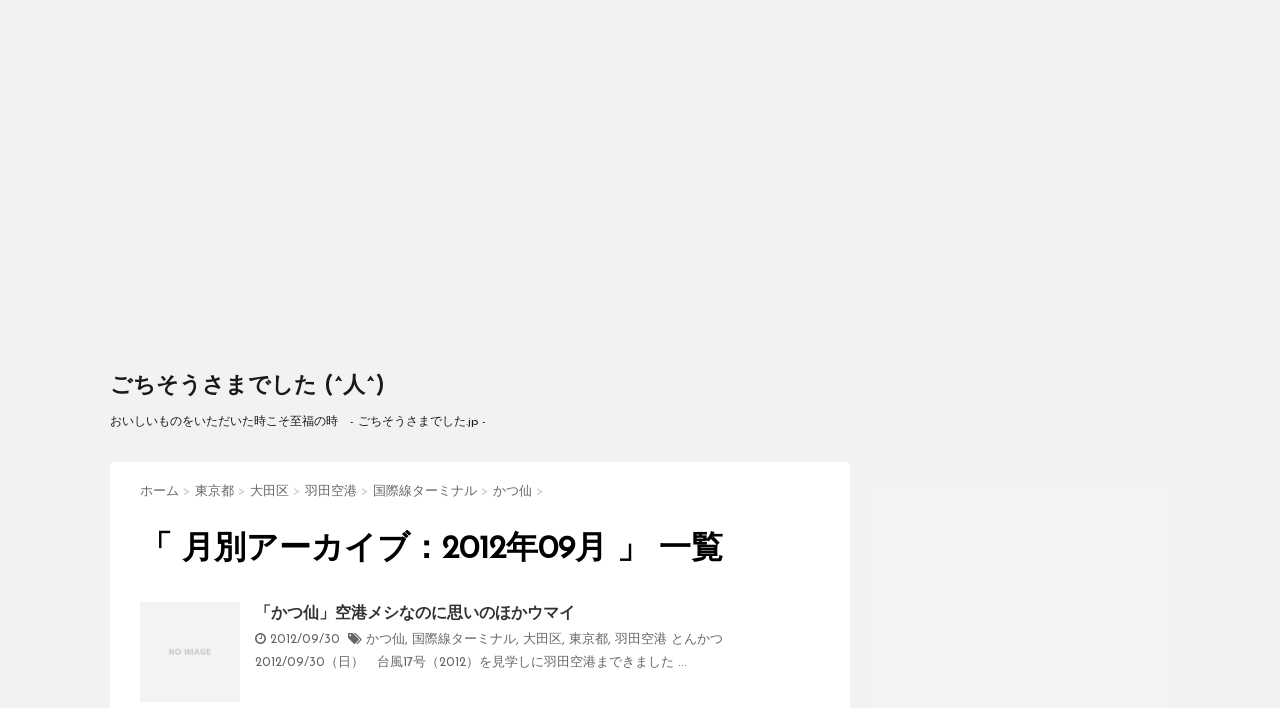

--- FILE ---
content_type: text/html; charset=UTF-8
request_url: https://xn--p8j1aei1apj5c0m.jp/2012/09/
body_size: 53197
content:
<!DOCTYPE html>
<!--[if lt IE 7]>
<html class="ie6" lang="ja"> <![endif]-->
<!--[if IE 7]>
<html class="i7" lang="ja"> <![endif]-->
<!--[if IE 8]>
<html class="ie" lang="ja"> <![endif]-->
<!--[if gt IE 8]><!-->
<html lang="ja">
	<!--<![endif]-->
	<head>
		<meta charset="UTF-8" >
		<meta name="viewport" content="width=device-width,initial-scale=1.0,user-scalable=no">
		<meta name="format-detection" content="telephone=no" >
		
					<meta name="robots" content="noindex,follow">
		
		<link rel="alternate" type="application/rss+xml" title="ごちそうさまでした (^人^) RSS Feed" href="https://xn--p8j1aei1apj5c0m.jp/feed/" />
		<link rel="pingback" href="https://xn--p8j1aei1apj5c0m.jp/xmlrpc.php" >
		<link href='https://fonts.googleapis.com/css?family=Montserrat:400' rel='stylesheet' type='text/css'>
		<link href='https://fonts.googleapis.com/css?family=Josefin+Sans' rel='stylesheet' type='text/css'>		<!--[if lt IE 9]>
		<script src="http://css3-mediaqueries-js.googlecode.com/svn/trunk/css3-mediaqueries.js"></script>
		<script src="https://xn--p8j1aei1apj5c0m.jp/wp-content/themes/stinger7/js/html5shiv.js"></script>
		<![endif]-->
				<title>9月 - 2012 - ごちそうさまでした (^人^)</title>
<link rel='stylesheet' id='slick-css'  href='https://xn--p8j1aei1apj5c0m.jp/wp-content/themes/stinger7/vendor/slick/slick.css?ver=1.5.9' type='text/css' media='all' />
<link rel='stylesheet' id='slick-theme-css'  href='https://xn--p8j1aei1apj5c0m.jp/wp-content/themes/stinger7/vendor/slick/slick-theme.css?ver=1.5.9' type='text/css' media='all' />
<link rel='stylesheet' id='normalize-css'  href='https://xn--p8j1aei1apj5c0m.jp/wp-content/themes/stinger7/css/normalize.css?ver=1.5.9' type='text/css' media='all' />
<link rel='stylesheet' id='font-awesome-css'  href='//maxcdn.bootstrapcdn.com/font-awesome/4.5.0/css/font-awesome.min.css?ver=4.5.0' type='text/css' media='all' />
<link rel='stylesheet' id='style-css'  href='https://xn--p8j1aei1apj5c0m.jp/wp-content/themes/stinger7/style.css?ver=4.4.33' type='text/css' media='all' />
<script type='text/javascript' src='//ajax.googleapis.com/ajax/libs/jquery/1.11.3/jquery.min.js?ver=1.11.3'></script>
<link rel='https://api.w.org/' href='https://xn--p8j1aei1apj5c0m.jp/wp-json/' />
<link rel="stylesheet" href="https://xn--p8j1aei1apj5c0m.jp/wp-content/plugins/realtime-calendar/calendar.css" type="text/css" media="screen" />
<script type="text/javascript" src="https://xn--p8j1aei1apj5c0m.jp/wp-content/plugins/realtime-calendar/dayChecker.js"></script>
<script type="text/javascript" src="https://xn--p8j1aei1apj5c0m.jp/wp-content/plugins/realtime-calendar/util.js"></script>
<script type="text/javascript">
	window._wp_rp_static_base_url = 'https://wprp.sovrn.com/static/';
	window._wp_rp_wp_ajax_url = "https://xn--p8j1aei1apj5c0m.jp/wp-admin/admin-ajax.php";
	window._wp_rp_plugin_version = '3.6.4';
	window._wp_rp_post_id = '940';
	window._wp_rp_num_rel_posts = '6';
	window._wp_rp_thumbnails = true;
	window._wp_rp_post_title = '%E3%80%8C%E3%81%8B%E3%81%A4%E4%BB%99%E3%80%8D%E7%A9%BA%E6%B8%AF%E3%83%A1%E3%82%B7%E3%81%AA%E3%81%AE%E3%81%AB%E6%80%9D%E3%81%84%E3%81%AE%E3%81%BB%E3%81%8B%E3%82%A6%E3%83%9E%E3%82%A4';
	window._wp_rp_post_tags = ['%E3%81%A8%E3%82%93%E3%81%8B%E3%81%A4', '%E6%9D%B1%E4%BA%AC%E9%83%BD', '%E5%9B%BD%E9%9A%9B%E7%B7%9A%E3%82%BF%E3%83%BC%E3%83%9F%E3%83%8A%E3%83%AB', '%E7%BE%BD%E7%94%B0%E7%A9%BA%E6%B8%AF', '%E5%A4%A7%E7%94%B0%E5%8C%BA', '%E3%81%8B%E3%81%A4%E4%BB%99', 'a', 'aa', 'titl', '4', 'alt'];
	window._wp_rp_promoted_content = true;
</script>
<link rel="stylesheet" href="https://xn--p8j1aei1apj5c0m.jp/wp-content/plugins/wordpress-23-related-posts-plugin/static/themes/vertical-m.css?version=3.6.4" />
<meta name="robots" content="noindex, follow" />

		<style type="text/css">
			/*グループ1
			------------------------------------------------------------*/
			/*ブログタイトル*/

			header .sitename a {
				color: #1a1a1a;
			}

			/* メニュー */
			nav li a {
				color: #1a1a1a;
			}

			/*ヘッダーリンク*/	
			#header-r .footermenust li {
				border-right-color:#1a1a1a;

			}

			#header-r .footermenust a {
				color: #1a1a1a;
			}

			/*ページトップ*/
			#page-top a {
				background: #000;
			}

			/*キャプション */

			header h1 {
				color: #1a1a1a;
			}

			header .descr {
				color: #1a1a1a;
			}

			/* アコーディオン */
			#s-navi dt.trigger .op {
				color: #000;
			}

			.acordion_tree li a {
				color: #1a1a1a;
			}

			/* サイド見出し */
			aside h4 {
				color: #1a1a1a;
			}

			/* フッター文字 */
			#footer, #footer .copy, #footer .rcopy, #footer .copy a, #footer .rcopy a {
				color: #1a1a1a;
			}

			/* スマホメニュー文字 */
			.acordion_tree ul.menu li a, .acordion_tree ul.menu li {
				color: #000;
			}

			.acordion_tree ul.menu li {
				border-bottom:dotted 1px #000;
}


			/*グループ2
			------------------------------------------------------------*/
			/* 中見出し */
			h2 {
				background: #f3f3f3;
				color: #1a1a1a;
			}

			h2:after {
				border-top: 10px solid #f3f3f3;
			}

			h2:before {
				border-top: 10px solid #f3f3f3;
			}

			/*小見出し*/
			.post h3 {

				color: #000				border-bottom: 1px #000 dotted;
				background-color: #fff;
			}

			.post h4 {
				background-color: #f3f3f3;
			}


			/* サイド見出し */
			aside h4 {
				color: #000;
			}


			/*グループ4
			------------------------------------------------------------*/
			/* RSSボタン */
			.rssbox a {
				background-color: #87BF31;
			}

			/*お知らせ
			------------------------------------------------------------*/
			/*お知らせバーの背景色*/
			.rss-bar {
				border-color: #fff;

				color: #000;

				/*Other Browser*/
				background: #fff;
				/*For Old WebKit*/
				background: -webkit-linear-gradient(
				#fff 0%,
				#fff 100%
				);
				/*For Modern Browser*/
				background: linear-gradient(
				#fff 0%,
				#fff 100%
				);

			
			}

			/*固定ページサイドメニュー
			------------------------------------------------------------*/
			/*背景色*/

			#sidebg {
				background:#f3f3f3;
			}

			#side aside .st-pagelists ul li ul li {
				border-color: #0277bd
;
			}

			#side aside .st-pagelists ul li a {
				color: #000;

				/*Other Browser*/
				background: #f3f3f3;
				/*For Old WebKit*/
				background: -webkit-linear-gradient(
				#fff 0%,
				#f3f3f3 100%
				);
				/*For Modern Browser*/
				background: linear-gradient(
				#fff 0%,
				#f3f3f3 100%
				);
			}

			#side aside .st-pagelists .children a {
				border-bottom-color: #000;

				color: #000;
			}

			#side aside .st-pagelists .children li .children a,
			#side aside .st-pagelists .children li .children .children li a {
			color: #000;
			}


			/*追加カラー
			------------------------------------------------------------*/
			/*フッター*/
			footer,footer p,footer a{
				color:#000!important;
			}

			footer .footermenust li {
				border-right-color: #000!important;
			}

			/*任意の人気記事
			------------------------------------------------------------*/

			.post h4.p-entry {
				background:#FEB20A;
				color:#fff;
			}

			.poprank-no2{
				background:#FEB20A;
				color:#fff!important;
			}
			.poprank-no{
				background:#FEB20A;
				color:#fff;
			}


			/*media Queries タブレットサイズ
			----------------------------------------------------*/
			@media only screen and (min-width: 414px) {

				/*追加カラー
				------------------------------------------------------------*/
				/*フッター*/
				footer{
					margin:0 -20px;
				}
			}

			/*media Queries PCサイズ
			----------------------------------------------------*/
			@media only screen and (min-width: 781px) {
				nav.smanone {
					border-color: #f3f3f3;

					/*Other Browser*/
					background: #f3f3f3;
					/*For Old WebKit*/
					background: -webkit-linear-gradient(
					#fff 0%,
					#f3f3f3 100%
					);
					/*For Modern Browser*/
					background: linear-gradient(
					#fff 0%,
					#f3f3f3 100%
					);
				
				}

				header ul.menu li {
					border-right-color: #f3f3f3;
				}

				header ul.menu li a {
					color: #000;

				}

				header ul.menu li li a{
					background: #f3f3f3;
					border-top-color: #f3f3f3;

				}

				header .textwidget{
					background:#f3f3f3;
				}


			}
		</style>

		<meta data-pso-pv="1.2.1" data-pso-pt="archive" data-pso-th="704ef19cc2d117726261215cf91a27bc"><script async src="//pagead2.googlesyndication.com/pagead/js/adsbygoogle.js"></script><script pagespeed_no_defer="" data-pso-version="20161026_180947">window.dynamicgoogletags={config:[]};dynamicgoogletags.config=["ca-pub-9548968249002244",[[[["HEADER",0,,[]],["60px","10px",1],0,[0],"6940377579",0],[["DIV",,"sidebg",[]],["10px","10px",0],1,[0],"3114789571",0,,,7],[["DIV",0,,["kanren"],0,1],["10px","10px",0],0,[0],"3631859974",0]]],[[[[,[[0,19]],,16,1,1],[,[[20,20]],,34,1,1],[,[[180,199]],,17,1,1],[,[[320,339]],,32,1,1]],[[["BODY",0,,[]],["10px","10px",1],1,[4],,0,,,2],[["HEADER",0,,[]],["10px","10px",1],0,[0],,0,,,4],[["HEADER",0,,[]],["10px","10px",1],3,[2],,0,,,4],[["BODY",0,,[]],["10px","10px",1],2,[5],,0,,,2],[["DIV",,"contentInner",[]],["10px","10px",1],3,[1],,0,,,5],[["DIV",,"mybox",[]],["10px","10px",1],3,[3],,0,,,7],[["DIV",,"sidebg",[]],["10px","10px",1],1,[1],,0,,,7],[["DIV",,"sidebg",[]],["10px","10px",1],3,[1],,0,,,7],[["DIV",,"mybox",[]],["10px","10px",1],0,[1],,0,,,7],[["DIV",,,["textwidget"]],["10px","10px",1],3,[1],,0,,,10],[["DIV",0,,["kanren"],1,1],["10px","10px",0],0,[0],,0],[["DIV",0,,["kanren"],2,1],["10px","10px",0],0,[0],,0],[["DIV",0,,["kanren"],-1,1],["10px","10px",0],3,[0],,0],[["DIV",1,,["kanren"],1,1],["10px","10px",0],0,[0],,0],[["DIV",1,,["kanren"],2,1],["10px","10px",0],0,[0],,0],[["DIV",1,,["kanren"],-1,1],["10px","10px",0],3,[0],,0],[["DIV",0,,["kanren"],3,1],["10px","10px",0],0,[0],,0],[["DIV",1,,["kanren"],3,1],["10px","10px",0],0,[0],,0]],["9690524373","2167257570","3643990770","4024363176","5501096378"],["DIV",,,["kanren"],,1],"20161027_020852"]],"WordPressArchive","6788739576",,0.01,,[,1479081168452],0.01,0,,,"http://xn--p8j1aei1apj5c0m.jp"];(function(){var h=this,aa=function(){throw Error("unimplemented abstract method");},ba=function(a){var b=typeof a;if("object"==b)if(a){if(a instanceof Array)return"array";if(a instanceof Object)return b;var c=Object.prototype.toString.call(a);if("[object Window]"==c)return"object";if("[object Array]"==c||"number"==typeof a.length&&"undefined"!=typeof a.splice&&"undefined"!=typeof a.propertyIsEnumerable&&!a.propertyIsEnumerable("splice"))return"array";if("[object Function]"==c||"undefined"!=typeof a.call&&"undefined"!=
typeof a.propertyIsEnumerable&&!a.propertyIsEnumerable("call"))return"function"}else return"null";else if("function"==b&&"undefined"==typeof a.call)return"object";return b},q=function(a){return"number"==typeof a},ca=function(a,b){var c=Array.prototype.slice.call(arguments,1);return function(){var b=c.slice();b.push.apply(b,arguments);return a.apply(this,b)}},r=function(a,b){function c(){}c.prototype=b.prototype;a.Ma=b.prototype;a.prototype=new c;a.prototype.constructor=a;a.Oa=function(a,c,f){for(var d=
Array(arguments.length-2),e=2;e<arguments.length;e++)d[e-2]=arguments[e];return b.prototype[c].apply(a,d)}};var da=String.prototype.trim?function(a){return a.trim()}:function(a){return a.replace(/^[\s\xa0]+|[\s\xa0]+$/g,"")},ea=function(a,b){return a<b?-1:a>b?1:0},fa=function(a){return String(a).replace(/\-([a-z])/g,function(a,c){return c.toUpperCase()})};var ha=function(a,b){var c=ga;Object.prototype.hasOwnProperty.call(c,a)||(c[a]=b(a))};var ia=function(a,b){for(var c in a)Object.prototype.hasOwnProperty.call(a,c)&&b.call(void 0,a[c],c,a)};var ja=function(a,b,c,d,e){this.fa=c||4E3;this.H=a||"&";this.sa=b||",$";this.R=void 0!==d?d:"trn";this.Na=e||null;this.ra=!1;this.T={};this.Ea=0;this.L=[]},ma=function(a,b,c,d){b=b+"//"+c+d;var e=ka(a)-d.length-0;if(0>e)return"";a.L.sort(function(a,b){return a-b});d=null;c="";for(var f=0;f<a.L.length;f++)for(var g=a.L[f],k=a.T[g],m=0;m<k.length;m++){if(!e){d=null==d?g:d;break}var l=la(k[m],a.H,a.sa);if(l){l=c+l;if(e>=l.length){e-=l.length;b+=l;c=a.H;break}else a.ra&&(c=e,l[c-1]==a.H&&--c,b+=l.substr(0,
c),c=a.H,e=0);d=null==d?g:d}}f="";a.R&&null!=d&&(f=c+a.R+"="+(a.Na||d));return b+f+""},ka=function(a){if(!a.R)return a.fa;var b=1,c;for(c in a.T)b=c.length>b?c.length:b;return a.fa-a.R.length-b-a.H.length-1},la=function(a,b,c,d,e){var f=[];ia(a,function(a,k){(a=na(a,b,c,d,e))&&f.push(k+"="+a)});return f.join(b)},na=function(a,b,c,d,e){if(null==a)return"";b=b||"&";c=c||",$";"string"==typeof c&&(c=c.split(""));if(a instanceof Array){if(d=d||0,d<c.length){for(var f=[],g=0;g<a.length;g++)f.push(na(a[g],
b,c,d+1,e));return f.join(c[d])}}else if("object"==typeof a)return e=e||0,2>e?encodeURIComponent(la(a,b,c,d,e+1)):"...";return encodeURIComponent(String(a))};var qa=function(a,b,c,d){var e=oa;if((c?e.Ka:Math.random())<(d||e.ua))try{var f;b instanceof ja?f=b:(f=new ja,ia(b,function(a,b){var c=f,d=c.Ea++,e={};e[b]=a;a=[e];c.L.push(d);c.T[d]=a}));var g=ma(f,e.Ha,e.wa,e.Ga+a+"&");g&&pa(g)}catch(k){}},pa=function(a){h.google_image_requests||(h.google_image_requests=[]);var b=h.document.createElement("img");b.src=a;h.google_image_requests.push(b)};var ra=window;var sa=Array.prototype.filter?function(a,b,c){return Array.prototype.filter.call(a,b,c)}:function(a,b,c){for(var d=a.length,e=[],f=0,g="string"==typeof a?a.split(""):a,k=0;k<d;k++)if(k in g){var m=g[k];b.call(c,m,k,a)&&(e[f++]=m)}return e},ta=Array.prototype.map?function(a,b,c){return Array.prototype.map.call(a,b,c)}:function(a,b,c){for(var d=a.length,e=Array(d),f="string"==typeof a?a.split(""):a,g=0;g<d;g++)g in f&&(e[g]=b.call(c,f[g],g,a));return e};var t;a:{var ua=h.navigator;if(ua){var va=ua.userAgent;if(va){t=va;break a}}t=""}var u=function(a){return-1!=t.indexOf(a)};var wa=u("Opera"),v=u("Trident")||u("MSIE"),xa=u("Edge"),ya=u("Gecko")&&!(-1!=t.toLowerCase().indexOf("webkit")&&!u("Edge"))&&!(u("Trident")||u("MSIE"))&&!u("Edge"),za=-1!=t.toLowerCase().indexOf("webkit")&&!u("Edge"),Aa=function(){var a=h.document;return a?a.documentMode:void 0},Ba;
a:{var Ca="",Da=function(){var a=t;if(ya)return/rv\:([^\);]+)(\)|;)/.exec(a);if(xa)return/Edge\/([\d\.]+)/.exec(a);if(v)return/\b(?:MSIE|rv)[: ]([^\);]+)(\)|;)/.exec(a);if(za)return/WebKit\/(\S+)/.exec(a);if(wa)return/(?:Version)[ \/]?(\S+)/.exec(a)}();Da&&(Ca=Da?Da[1]:"");if(v){var Ea=Aa();if(null!=Ea&&Ea>parseFloat(Ca)){Ba=String(Ea);break a}}Ba=Ca}
var Fa=Ba,ga={},Ga=function(a){ha(a,function(){for(var b=0,c=da(String(Fa)).split("."),d=da(String(a)).split("."),e=Math.max(c.length,d.length),f=0;0==b&&f<e;f++){var g=c[f]||"",k=d[f]||"";do{g=/(\d*)(\D*)(.*)/.exec(g)||["","","",""];k=/(\d*)(\D*)(.*)/.exec(k)||["","","",""];if(0==g[0].length&&0==k[0].length)break;b=ea(0==g[1].length?0:parseInt(g[1],10),0==k[1].length?0:parseInt(k[1],10))||ea(0==g[2].length,0==k[2].length)||ea(g[2],k[2]);g=g[3];k=k[3]}while(0==b)}return 0<=b})},Ha;var Ia=h.document;
Ha=Ia&&v?Aa()||("CSS1Compat"==Ia.compatMode?parseInt(Fa,10):5):void 0;var Ja;if(!(Ja=!ya&&!v)){var Ka;if(Ka=v)Ka=9<=Number(Ha);Ja=Ka}Ja||ya&&Ga("1.9.1");v&&Ga("9");var La=function(a,b,c,d){this.top=a;this.right=b;this.bottom=c;this.left=d};La.prototype.floor=function(){this.top=Math.floor(this.top);this.right=Math.floor(this.right);this.bottom=Math.floor(this.bottom);this.left=Math.floor(this.left);return this};var oa;oa=new function(){this.Ha="http:"===ra.location.protocol?"http:":"https:";this.wa="pagead2.googlesyndication.com";this.Ga="/pagead/gen_204?id=";this.ua=.01;this.Ka=Math.random()};var x=function(){},Ma="function"==typeof Uint8Array,z=function(a,b,c){a.a=null;b||(b=[]);a.Qa=void 0;a.M=-1;a.l=b;a:{if(a.l.length){b=a.l.length-1;var d=a.l[b];if(d&&"object"==typeof d&&"array"!=ba(d)&&!(Ma&&d instanceof Uint8Array)){a.P=b-a.M;a.G=d;break a}}a.P=Number.MAX_VALUE}a.Pa={};if(c)for(b=0;b<c.length;b++)d=c[b],d<a.P?(d+=a.M,a.l[d]=a.l[d]||y):a.G[d]=a.G[d]||y},y=[],A=function(a,b){if(b<a.P){b+=a.M;var c=a.l[b];return c===y?a.l[b]=[]:c}c=a.G[b];return c===y?a.G[b]=[]:c},Oa=function(a){a=
A(Na,a);return null==a?a:+a},B=function(a,b,c){b<a.P?a.l[b+a.M]=c:a.G[b]=c},C=function(a,b,c){a.a||(a.a={});if(!a.a[c]){var d=A(a,c);d&&(a.a[c]=new b(d))}return a.a[c]},D=function(a,b,c){a.a||(a.a={});if(!a.a[c]){for(var d=A(a,c),e=[],f=0;f<d.length;f++)e[f]=new b(d[f]);a.a[c]=e}b=a.a[c];b==y&&(b=a.a[c]=[]);return b},Pa=function(a,b,c){a.a||(a.a={});c=c||[];for(var d=[],e=0;e<c.length;e++)d[e]=E(c[e]);a.a[b]=c;B(a,b,d)},Qa=function(a){if(a.a)for(var b in a.a){var c=a.a[b];if("array"==ba(c))for(var d=
0;d<c.length;d++)c[d]&&E(c[d]);else c&&E(c)}},E=function(a){Qa(a);return a.l};x.prototype.toString=function(){Qa(this);return this.l.toString()};var Ra=function(a){var b;if("array"==ba(a)){for(var c=Array(a.length),d=0;d<a.length;d++)null!=(b=a[d])&&(c[d]="object"==typeof b?Ra(b):b);return c}if(Ma&&a instanceof Uint8Array)return new Uint8Array(a);c={};for(d in a)null!=(b=a[d])&&(c[d]="object"==typeof b?Ra(b):b);return c};var F=function(a){this.ia={};this.ia.c=a;this.o=[];this.u=null;this.v=[];this.ba=0};F.prototype.g=function(a){for(var b=0;b<this.o.length;b++)if(this.o[b]==a)return this;this.o.push(a);return this};var Sa=function(a,b){a.u=a.u?a.u:b;return a};F.prototype.C=function(a){for(var b=0;b<this.v.length;b++)if(this.v[b]==a)return this;this.v.push(a);return this};
F.prototype.getData=function(a){var b=this.ia,c={},d;for(d in b)c[d]=b[d];0<this.ba&&(c.t=this.ba);c.err=this.o.join();c.warn=this.v.join();if(this.u){c.excp_n=this.u.name;c.excp_m=this.u.message&&this.u.message.substring(0,512);if(b=this.u.stack){d=this.u.stack;try{-1==d.indexOf("")&&(d="\n"+d);for(var e;d!=e;)e=d,d=d.replace(/((https?:\/..*\/)[^\/:]*:\d+(?:.|\n)*)\2/,"$1");b=d.replace(/\n */g,"\n")}catch(f){b=""}}c.excp_s=b}c.w=0<a.innerWidth?a.innerWidth:null;c.h=0<a.innerHeight?a.innerHeight:
null;return c};var Ua=function(a,b){Ta(a,a.za,a.V,b)},Ta=function(a,b,c,d){var e=d.u;d=d.getData(a.K);a.Ba?(d.type=b,a.K.console.log(d),e&&a.K.console.error(e)):0<c&&(d.r=c,qa(b,d,"jserror"!=b,c))};var G=function(a){return a.dynamicgoogletags=a.dynamicgoogletags||{}};var H=function(a){z(this,a,Va)};r(H,x);var Va=[4];H.prototype.getId=function(){return A(this,3)};var I=function(a){z(this,a,null)};r(I,x);var Wa=function(a){z(this,a,null)};r(Wa,x);var J=function(a){return C(a,H,1)},K=function(a){z(this,a,Xa)};r(K,x);var Xa=[1];K.prototype.i=function(){return D(this,Wa,1)};K.prototype.ka=function(a){Pa(this,1,a)};var L=function(a){z(this,a,Ya)};r(L,x);var Ya=[2];L.prototype.ea=function(){return A(this,3)};L.prototype.la=function(a){B(this,3,a)};var Za=function(a){z(this,a,null)};r(Za,x);var M=function(a){z(this,a,$a)};r(M,x);var $a=[1,2,3];M.prototype.i=function(){return D(this,Wa,2)};
M.prototype.ka=function(a){Pa(this,2,a)};var N=function(a){z(this,a,ab)};r(N,x);var ab=[3];N.prototype.B=function(){return A(this,1)};N.prototype.D=function(){return C(this,K,2)};N.prototype.O=function(){return A(this,4)};N.prototype.ea=function(){return A(this,5)};N.prototype.la=function(a){B(this,5,a)};N.prototype.N=function(){return C(this,bb,9)};var bb=function(a){z(this,a,null)};r(bb,x);var cb=function(a){this.m=a;this.na=[]};cb.prototype.f=function(){return 0<D(this.m,M,3).length?D(this.m,M,3)[0]:null};var db=function(a){var b=["adsbygoogle-placeholder"];a=a.className?a.className.split(/\s+/):[];for(var c={},d=0;d<a.length;++d)c[a[d]]=!0;for(d=0;d<b.length;++d)if(!c[b[d]])return!1;return!0};var eb=function(a,b){for(var c=0;c<b.length;c++){var d=b[c],e=fa(d.Ra);a[e]=d.value}},gb=function(a,b){b.setAttribute("data-adsbygoogle-status","reserved");b={element:b};fb(a).push(b)},fb=function(a){return a.adsbygoogle=a.adsbygoogle||[]};var hb=function(a,b){if(!a)return!1;a=b.getComputedStyle?b.getComputedStyle(a,null):a.currentStyle;if(!a)return!1;a=a.cssFloat||a.styleFloat;return"left"==a||"right"==a},ib=function(a){for(a=a.previousSibling;a&&1!=a.nodeType;)a=a.previousSibling;return a?a:null},jb=function(a){return!!a.nextSibling||!!a.parentNode&&jb(a.parentNode)};var kb=function(a,b){var c=a.length;if(null!=c)for(var d=0;d<c;d++)b.call(void 0,a[d],d)};var lb=function(a,b,c,d){this.Da=a;this.ga=b;this.ha=c;this.X=d};lb.prototype.query=function(a){var b=[];try{b=a.querySelectorAll(this.Da)}catch(f){}if(!b.length)return[];a=b;b=a.length;if(0<b){for(var c=Array(b),d=0;d<b;d++)c[d]=a[d];a=c}else a=[];q(this.ga)&&(b=this.ga,0>b&&(b+=a.length),a=0<=b&&b<a.length?[a[b]]:[]);if(q(this.ha)){b=[];for(c=0;c<a.length;c++){var d=mb(a[c]),e=this.ha;0>e&&(e+=d.length);0<=e&&e<d.length&&b.push(d[e])}a=b}return a=nb(this,a)};
var nb=function(a,b){if(null==a.X)return b;switch(a.X){case 1:return b.slice(1);case 2:return b.slice(0,b.length-1);case 3:return b.slice(1,b.length-1);case 0:return b;default:throw Error("Unknown ignore mode: "+a.X);}},mb=function(a){var b=[];kb(a.getElementsByTagName("p"),function(a){100<=ob(a)&&b.push(a)});return b},ob=function(a){if(3==a.nodeType)return a.length;if(1!=a.nodeType||"SCRIPT"==a.tagName)return 0;var b=0;kb(a.childNodes,function(a){b+=ob(a)});return b},pb=function(a){return 0==a.length||
isNaN(a[0])?a:"\\"+(30+parseInt(a[0],10))+" "+a.substring(1)};var qb=function(a,b){var c=0,d=A(a,6);if(void 0!==d)switch(d){case 0:c=1;break;case 1:c=2;break;case 2:c=3}var d=null,e=A(a,7);if(A(a,1)||a.getId()||0<A(a,4).length){var f=a.getId(),g=A(a,1),e=A(a,4),d=A(a,2);a=A(a,5);var k="";g&&(k+=g);f&&(k+="#"+pb(f));if(e)for(f=0;f<e.length;f++)k+="."+pb(e[f]);d=(e=k)?new lb(e,d,a,c):null}else e&&(d=new lb(e,A(a,2),A(a,5),c));return d?d.query(b||document):[]},rb=function(a,b){if(a==b)return!0;if(!a||!b||A(a,1)!=A(b,1)||A(a,2)!=A(b,2)||a.getId()!=b.getId()||A(a,
7)!=A(b,7)||A(a,5)!=A(b,5)||A(a,6)!=A(b,6))return!1;a=A(a,4);b=A(b,4);if(a||b)if(a&&b&&a.length==b.length)for(var c=0;c<a.length;c++){if(a[c]!=b[c])return!1}else return!1;return!0};var sb=function(a){a=a.document;return("CSS1Compat"==a.compatMode?a.documentElement:a.body)||{}},tb=function(a){return void 0===a.pageYOffset?(a.document.documentElement||a.document.body.parentNode||a.document.body).scrollTop:a.pageYOffset};var ub=function(a,b){b=J(b);if(!b)return null;a=qb(b,a);return 0<a.length?a[0]:null},wb=function(a,b){b=O(a,b,!0);return q(b)&&!(b<=sb(a).clientHeight)},xb=function(a,b){return a.body?b-a.body.getBoundingClientRect().top:b},O=function(a,b,c){if(!c||!q(A(b,8))){var d=ub(a.document,b);if(d){var e=null!=C(b,I,2)?A(C(b,I,2),3):void 0;c=window.document.createElement("div");c.className="googlepublisherpluginad";var f=c.style;f.textAlign="center";f.width="100%";f.height="0px";f.clear=e?"both":"none";yb(c,
d,A(b,3));d=c.getBoundingClientRect().top+tb(a);c.parentNode.removeChild(c);B(b,8,d)}}b=A(b,8);return q(b)?b-tb(a):null},zb={0:0,1:1,2:2,3:3},Ab={0:"auto",1:"horizontal",2:"vertical",3:"rectangle"},Bb=function(a,b){a.sort(function(a,d){a=O(b,a,!0);a=q(a)?a:Number.POSITIVE_INFINITY;d=O(b,d,!0);d=q(d)?d:Number.POSITIVE_INFINITY;return a-d})},yb=function(a,b,c){switch(zb[c]){case 0:b.parentNode&&b.parentNode.insertBefore(a,b);break;case 3:if(c=b.parentNode){var d=b.nextSibling;if(d&&d.parentNode!=c)for(;d&&
8==d.nodeType;)d=d.nextSibling;c.insertBefore(a,d)}break;case 1:b.insertBefore(a,b.firstChild);break;case 2:b.appendChild(a)}if(1!=b.nodeType?0:"INS"==b.tagName&&db(b))b.style.display="block"};var P=function(a){this.b=a;this.j=[];this.aa=0;this.o=[];this.v=[];this.W=null;this.ja=!1};P.prototype.apply=aa;P.prototype.A=aa;
var Cb=function(a,b){a=C(a.f(),H,4);if(!(a&&b&&A(b,1)==A(a,1)&&b.getId()==a.getId()&&q(A(b,2))&&q(A(b,5))))return!1;a=A(a,4);b=A(b,4);if(a.length!=b.length)return!1;for(var c=0;c<a.length;++c)if(b[c]!=a[c])return!1;return!0},Db=function(a){var b=q(void 0)?void 0:20,c=a.f(),d=c.i(),e=C(c,H,4);if(!(a.ja||0>=b)&&e&&0!=qb(e,a.b.document).length){a.ja=!0;for(var c=[],f=0;f<d.length;++f){var g=d[f],k=J(g);if(Cb(a,k)){var m=A(k,2),k=A(k,5);null!=m&&null!=k&&0<=m&&0<=k&&(!c[m]||A(J(c[m]),5)<k)&&(c[m]=g)}}k=
0;d=qb(e,a.b.document);for(m=0;m<c.length&&k<b;++m){var e=k,f=a,l=d[m],g=c[m],k=b-k,n=f.f().i(),p=0;if(l&&g){l=mb(l).length;switch(A(J(g),6)){case 0:case 1:--l;break;case 2:l-=2}for(var w=A(J(g),5)+1;w<l&&p<k;++w){var vb=new g.constructor(Ra(E(g))),yc=J(vb);B(yc,5,w);n.push(vb);p++}}p&&f.f().ka(n);k=e+p}}};P.prototype.g=function(a){for(var b=0;b<this.o.length;++b)if(this.o[b]==a)return;this.o.push(a)};P.prototype.C=function(a){for(var b=0;b<this.v.length;++b)if(this.v[b]==a)return;this.v.push(a)};
var Eb=function(a,b,c){var d=zb[A(b,3)],e=ub(a.b.document,b);if(e){var f=J(b)?A(J(b),2):void 0,g;a:{g=a.b;if(null!=f)switch(d){case 0:g=hb(ib(e),g);break a;case 3:g=hb(e,g);break a;case 2:f=e.lastChild;g=hb(f?1==f.nodeType?f:ib(f):null,g);break a}g=!1}if(!g&&(c||2!=d||jb(e))&&(c=1==d||2==d?e:e.parentNode,!c||(1!=c.nodeType?0:"INS"==c.tagName&&db(c))||!(0>=c.offsetWidth)))a:if(A(b,7))a.C(8);else{b:if(A(b,5))c=A(b,5);else{if(c=Q(a).f())if(c=A(c,3),a.aa<c.length){c=c[a.aa++];break b}a.g(4);c=null}if(null!=
c){B(b,7,!0);d=[];(g=a.O())&&d.push(g);g=Q(a).na;for(f=0;f<g.length;++f)d.push(g[f]);q(A(b,9))&&d.push("pso-lv-"+A(b,9));var k=a.b.document;g=a.B();var f=A(b,6),f=null!=f?Ab[f]:f,m=C(b,I,2),l={};m&&(l.ma=A(m,1),l.ca=A(m,2),l.ta=!!A(m,3));var m=c,n=k.createElement("div"),p=n.style;p.textAlign="center";p.width="100%";p.height="auto";p.clear=l.ta?"both":"none";l.Fa&&eb(p,l.Fa);k=k.createElement("ins");p=k.style;p.display="block";p.margin="auto";p.backgroundColor="transparent";l.ma&&(p.marginTop=l.ma);
l.ca&&(p.marginBottom=l.ca);l.oa&&eb(p,l.oa);n.appendChild(k);k.setAttribute("data-ad-format",f?f:"auto");n.className="googlepublisherpluginad";k.className="adsbygoogle";k.setAttribute("data-ad-client",g);k.setAttribute("data-tag-origin","pso");m&&k.setAttribute("data-ad-slot",m);d.length&&k.setAttribute("data-ad-channel",d.join("+"));yb(n,e,A(b,3));try{gb(a.b,k)}catch(w){A(b,5)!=c&&a.aa--;B(b,7,!1);a.C(6);n&&n.parentNode&&n.parentNode.removeChild(n);break a}a.j.push(n)}}}},Fb=function(a,b){for(var c=
Number.POSITIVE_INFINITY,d=0;d<a.j.length;++d)var e=a.j[d].getBoundingClientRect().top,f=a.j[d].getBoundingClientRect().bottom,c=Math.min(c,b<e?e-b:f<b?b-f:0);return c},Q=function(a){a=G(a.b).ps||null;if(!a)throw Error("No placementState");return a},Gb=function(a,b){var c=Q(a).m;if(!c||!c.B())return a.g(5),!1;c=D(c,M,3)[0];return c?A(c,3).length<b?(a.g(4),a.g(5),!1):!0:(a.g(5),!1)};P.prototype.B=function(){return Q(this).m.B()||""};P.prototype.O=function(){return Q(this).m.O()||void 0};
P.prototype.D=function(){return Q(this).m.D()||new K};P.prototype.f=function(){var a=Q(this).f();if(!a)throw Error("No mConfig");return a};var Hb=function(a){a=A(a.f(),6);return null!=a&&0<a};var Ib=function(){this.I=this.J=this.Z=null};var R=function(a){P.call(this,a)};r(R,P);R.prototype.apply=function(a){var b;(b=Q(this).m)&&b.B()&&b.D()?b=!0:(this.g(5),b=!1);if(b){b=this.D().i();for(var c=0;c<b.length;c++){var d=b[c];A(d,7)||Eb(this,d,a)}}};R.prototype.A=function(){return(0==this.D().i().length||0<this.j.length)&&0==this.o.length};var Jb=function(a){P.call(this,a);if(Gb(this,0)){a=this.D().i();for(var b=this.f().i(),c=0;c<a.length;c++){var d=a[c],e;a:{e=d;var f=b;if(e&&J(e))for(var g=0;g<f.length;g++){var k=f[g];if(A(e,3)==A(k,3)&&rb(J(e),J(k))){e=k;break a}}e=null}e&&C(e,I,2)&&(e=C(e,I,2),d.a||(d.a={}),f=e?E(e):e,d.a[2]=e,B(d,2,f))}}};r(Jb,R);var Kb=function(a,b){var c=void 0===b.pageXOffset?(b.document.documentElement||b.document.body.parentNode||b.document.body).scrollLeft:b.pageXOffset,d=tb(b);if(a.getBoundingClientRect)return a=a.getBoundingClientRect(),new La(a.top+d,a.right+c,a.bottom+d,a.left+c);b=b.document.createRange();b.selectNodeContents(a);if(b.collapsed)return new La(0,0,0,0);a=b.getBoundingClientRect();return new La(a.top+d,a.right+c,a.bottom+d,a.left+c)};var Lb={"120x90":!0,"160x90":!0,"180x90":!0,"200x90":!0,"468x15":!0,"728x15":!0};var Mb=function(a,b){a=a.id;return!!a&&!!a.indexOf&&"function"===typeof a.indexOf&&0===a.indexOf(b)};var Nb=function(a){var b=a.googletag;if(!b||"function"!=typeof b.pubads)return S("div[id^=div-gpt-ad]",a);var c=[];try{for(var d=b.pubads().getSlots(),b=0;b<d.length;b++){var e=d[b].getSlotElementId(),f=a.document.getElementById(e);null!=f&&c.push(f)}}catch(g){qa("ladd_evt",{ok:0,err:g.toString()},!0,.1)}return c},Ob=function(a){var b=S("iframe[id^=aswift_],iframe[id^=google_ads_frame]",a);return sa(b,function(b){if("IFRAME"!=b.tagName&&"INS"!=b.tagName||!Mb(b,"google_ads_frame")&&!Mb(b,"aswift_"))b=
!1;else{b=Kb(b,a);var c=b.bottom-b.top;b=!(Lb[b.right-b.left+"x"+c]&&50>c)}return b})},Pb=function(a){return S("iframe[id^=aswift_],iframe[id^=google_ads_frame]",a)},S=function(a,b){return ta(b.document.querySelectorAll(a),function(a){return a})},Sb=function(a){this.K=a;this.Aa=Nb(a);this.qa=S("ins.adsbygoogle",a);this.pa=Pb(a);this.Ia=Ob(a);this.Ja=S("[__lsu_res=reserved]",a);this.S=[];a=Qb(this);for(var b=0;b<a.length;b++)this.S.push(new Rb(a[b]))},Qb=function(a){return[].concat(a.Aa,a.qa,a.pa,
a.Ja)},Rb=function(a){this.xa=a;this.U=null};var T=function(a){P.call(this,a)};r(T,P);T.prototype.apply=function(){};T.prototype.A=function(){var a;if(Hb(this)){var b=this.b;a=Nb(b);var c=S("ins.adsbygoogle",b),d=Pb(b),b=S("[__lsu_res=reserved]",b);a=0<[].concat(a,c,d,b).length}else a=!0;return a};var Tb=function(a){P.call(this,a);this.F=null};r(Tb,P);
Tb.prototype.apply=function(a){if(a&&Gb(this,2)){Db(this);a=sb(this.b).clientHeight||640;null==this.F&&(this.F=new Sb(this.b));var b=this.F.Ia.length;if(!(5<=b)){var b=Math.min(2,5-b),c=this.f().i();Bb(c,this.b);for(var d=0;d<c.length&&this.j.length<b;++d){var e=c[d];if(wb(this.b,e)){var f=O(this.b,e,!0);if(void 0!==f){var g;a:{g=this.F;for(var k=a,m=f,l=0;l<g.S.length;l++){var n=m,p=k,w;w=g.S[l];w.U||(w.U=Kb(w.xa,g.K));w=w.U;if(w.top-p<n&&n<w.bottom+p){g=!0;break a}}g=!1}g||Fb(this,f)<a||Eb(this,
e,!0)}}}0==this.j.length&&this.C(1)}}};Tb.prototype.A=function(){return Hb(this)?0<Qb(this.F).length:!0};var Ub=function(a){P.call(this,a);this.Y=!1};r(Ub,T);
Ub.prototype.apply=function(a){if(a&&!this.Y){var b;a:{var c=this.b.document;b=c.body;if(a&&b){a=this.B();var d=c.createElement("div");d.className="googlepublisherpluginad";d.style.display="block";c=c.createElement("ins");c.className="adsbygoogle";c.setAttribute("data-ad-client",a);c.setAttribute("data-reactive-ad-format","1");c.setAttribute("data-tag-origin","pso");c.style.display="none";d.appendChild(c);yb(d,b,2);try{gb(this.b,c)}catch(e){this.C(6);d&&d.parentNode&&d.parentNode.removeChild(d);b=
5;break a}this.j.push(d);b=0}else b=4}this.Y=0==b}};Ub.prototype.A=function(){return this.Y&&T.prototype.A.call(this)};var Vb=function(a){P.call(this,a);a=sb(a).clientHeight;this.va=.1*a;this.Ca=.75*a};r(Vb,P);
Vb.prototype.apply=function(a){if(Gb(this,3)&&!this.A()){Db(this);var b=this.f().i();Bb(b,this.b);var c;c=this.va;var d;d=document;d=d.querySelectorAll?d.querySelectorAll("header,#header,#masthead,.header,.site-header"):[];for(var e=d.length,f=0<e?d[0]:null,g=1;g<e;g++)d[g].getBoundingClientRect().top<f.getBoundingClientRect().top&&(f=d[g]);(d=f)&&(d=d.getBoundingClientRect())&&d.top!=d.bottom&&d.left!=d.right&&(c=Math.min(c,xb(document,d.bottom)));for(d=0;d<b.length&&3>this.j.length;d++){e=b[d];
var f=c,g=this.b.document,k=O(this.b,e,!1);!q(k)||xb(g,k)<f?f=!1:(f=Fb(this,k),f=this.Ca<f);f&&(f=wb(this.b,e),g=A(e,6)||0,f&&0==g&&B(e,6,3),!f&&a||Eb(this,e,a))}}};Vb.prototype.A=function(){return 3==this.j.length};var U={};U[16]=R;U[17]=R;U[19]=T;U[29]=Tb;U[33]=T;U[30]=Ub;U[28]=Vb;U[34]=Vb;U[32]=Jb;U[1]=R;U[8]=T;U[11]=R;var Wb=[19,29,33,30,16,32,17,34],Xb=[16,19,33,30,17,1,6,8,11];var Yb=function(a,b){a=a.google_ad_modifications=a.google_ad_modifications||{};(a.ad_channels=a.ad_channels||[]).push(b)};var Zb=function(a){return 0>a||99<a?null:10>a?"0"+a:""+a};var $b=function(a,b){a=a.google_ad_modifications=a.google_ad_modifications||{};a=a.loeids=a.loeids||[];for(var c=0;c<b.length;c++)a.push(b[c])};var ac=function(a,b,c){this.da=a;this.ya=c?c:new bb};ac.prototype.N=function(){return this.ya||new bb};var bc=function(a){if(!q(a))return!1;for(var b=0;b<Wb.length;++b)if(a==Wb[b])return!1;return!0},gc=function(){var a=V,b=cc,c=dc,d=b.f();if(!d)return ec(16);var e=null,f;a:{f=D(d,L,1);for(var g=0;g<f.length;++g){for(var k=!0,m=0;m<Xb.length;++m)A(f[g],4)==Xb[m]&&(k=!1);if(k){f=[];0==d.i().length&&f.push("PsoInvalidVariant");0==A(d,3).length&&f.push("PsoNoAdSlotCodes");break a}}f=[]}if(0==f.length)a:{e=D(d,L,1);f=c.da;if(q(f))for(g=0;g<e.length;g++)if(k=e[g],U[A(k,4)])for(var m=D(k,Za,2),l=0;l<m.length;l++){var n=
m[l],p=A(n,1),n=A(n,2);if(q(p)&&q(n)&&f>=p&&f<=n){e=k;break a}}e=null}else for(g=0;g<f.length;++g)b.na.push(f[g]);if(!e){f=D(d,L,1);e={};for(g=0;g<f.length;g++)e[A(f[g],4)]=!0;f=null;e[19]||e[8]?f=19:e[16]||e[1]?f=16:0<d.i().length&&0<A(d,3).length&&e[34]&&(f=34);null!=f?(e=new L,B(e,6,3),B(e,4,f),16!=f&&19!=f&&e.la("pso-ama-fallback")):e=null}if(!e)return ec(16);(f=e.ea())&&Yb(a,f);f=!0;A(c.N(),2)&&(Date.now?Date.now():+new Date)<A(c.N(),2)||(Yb(a,"pso-ama-exd"),f=!1);A(b.m,11)&&(Yb(a,"pso-ama-stl-tmp"),
f=!1);f&&Yb(a,"pso-ama-elig");2==A(e,6)&&(b=A(e,1),null!=b&&$b(a,[""+b]));if(f&&(2==A(e,6)||1==A(e,6))){d=D(d,L,1);if(null===c.da)c=[];else{b={};c=[];for(f=0;f<d.length;f++)g=fc(d[f]),null==g||b[g]||(b[g]=!0,c.push(g));b=fc(e);if(null!=b){d=[];b=Zb(b);f=!1;if(b)for(g=0;g<c.length;g++)k=Zb(c[g]),b==k&&(f=!0),k&&d.push("950"+b+k);f||(d=[]);c=d}else c=[]}$b(a,c)}a=new Ib;a.Z=A(e,5);a.J=A(e,4);return a},ec=function(a){var b=new Ib;b.J=a;return b},hc=function(a){a=a.google_ad_modifications=a.google_ad_modifications||
{};a.remove_ads_by_default=!0;a.ad_whitelist=[{ad_tag_origin:"pso"}];a.ad_blacklist=[];a.space_collapsing="slot"},fc=function(a){var b;switch(A(a,6)){case 1:b=A(a,4);break;case 2:b=A(a,7)}return null!=b?b:null};var ic=function(a){this.document=a};var W=function(a){F.call(this,a)};r(W,F);W.prototype.getData=function(a){var b=W.Ma.getData.call(this,a),c;a:{c=(new ic(a.document)).document.getElementsByTagName("script");for(var d=0;d<c.length;++d)if(c[d].hasAttribute("data-pso-version")){c=c[d].getAttribute("data-pso-version");break a}c=null}b.sv=c;if(d=G(a).ps||null){c=d.m;var d=d.f(),e=b.wpc;b.wpc=null!=e?e:c.B();b.su=A(c,14);b.tn=c.O();b.ev=d&&A(d,5)}if(a=G(a).ss||null)b.s=a.J,b.st=a.Z;return b};var jc=null,kc=!1,nc=function(a){var b=lc,c=mc;b.addEventListener?(a&&b.addEventListener("DOMContentLoaded",a,!1),c&&b.addEventListener("load",c,!1)):b.attachEvent&&c&&b.attachEvent("onload",c)},pc=function(a){q(jc)&&a.clearInterval&&(a.clearInterval(jc),jc=null);kc||oc(a,!1);oc(a,!0)},qc=function(a,b){try{pc(b);var c=G(b).ss||null;if(c&&c.I){var d=c.I,e=d.A(),f=d.o,g=d.v,k=d.W,m=d.j.length;e||0!=m||f.push(6);for(var l=new W(m),c=0;c<g.length;c++)l.C(g[c]);if(e&&0==f.length&&null===k)Ta(a,a.La,a.$,
l);else{for(e=0;e<f.length;e++)l.g(f[e]);Ua(a,Sa(l,k))}}else Ua(a,(new W(0)).g(2))}catch(n){Ua(a,Sa((new W(0)).g(1),n))}G(b).loaded=!0},oc=function(a,b){b||(kc=!0);if((a=G(a).ss||null)&&a.I){a=a.I;try{a.apply(b)}catch(c){a.g(1),null===a.W&&(a.W=c)}}},rc=function(){oc(window,!1)};var X=new function(a){this.La="pso_success";this.za="pso_failure";this.V=this.$=.01;this.Ba=!1;this.K=a}(window);
try{var V=window,Na,sc=G(V).config;Na=sc?new N(sc):null;if(!Na)throw Error("No config");var tc=Oa(10),uc=Oa(7);X.$=null!=tc?tc:X.$;X.V=null!=uc?uc:X.V;var cc=new cb(Na),vc=cc;G(V).ps=vc;var Y,dc;if(u("iPad")||u("Android")&&!u("Mobile")||u("Silk")||!(u("iPod")||u("iPhone")||u("Android")||u("IEMobile")))Y=ec(16);else{var wc,xc=/^#([^=]*)=(\d+)$/.exec(V.location.hash);if((wc=xc&&3==xc.length&&"pso_strategy"==xc[1]?+xc[2]:null)&&U[wc]){Y=ec(wc);var zc=V;bc(wc)&&hc(zc)}else{var Ac=V,Bc=cc.m.N(),Z;try{var Cc=
parseInt(Ac.localStorage.getItem("PSO_EXP0"),10);Z=isNaN(Cc)?null:Cc}catch(a){Z=null}if(null==Z){Z=Math.floor(1024*Math.random());var Dc=Z;try{Ac.localStorage.setItem("PSO_EXP0",Dc.toString())}catch(a){}}dc=new ac(Z,0,Bc);Y=gc()}if(1==Y.Z){var Ec=V;bc(Y.J)&&hc(Ec)}}if(!Y)throw Error("No strategyState created!");var Fc=Y;G(V).ss=Fc;var Gc=V,Hc=Y,Ic=Hc.J;if(q(Ic)){var Jc=U[Ic];Ic&&Jc&&(Hc.I=new Jc(Gc))}var lc=V,mc=ca(qc,X,lc),Kc=ca(pc,lc);switch(lc.document.readyState){case "complete":mc();break;case "interactive":Kc();
nc();break;default:var Lc=lc,Mc=fb(Lc);Mc.loaded||(Mc.onload=rc);jc=Lc.setInterval(rc,10);nc(Kc)}}catch(a){Ua(X,Sa(new W(0),a))};})();
</script>			<script>
		(function (i, s, o, g, r, a, m) {
			i['GoogleAnalyticsObject'] = r;
			i[r] = i[r] || function () {
					(i[r].q = i[r].q || []).push(arguments)
				}, i[r].l = 1 * new Date();
			a = s.createElement(o),
				m = s.getElementsByTagName(o)[0];
			a.async = 1;
			a.src = g;
			m.parentNode.insertBefore(a, m)
		})(window, document, 'script', '//www.google-analytics.com/analytics.js', 'ga');

		ga('create', 'UA-27309036-1', 'auto');
		ga('send', 'pageview');

	</script>
		</head>
	<body class="archive date" >
	
		<div id="wrapper" class="">
			<header>
			<div class="clearfix" id="headbox">
			<!-- アコーディオン -->
			<nav id="s-navi" class="pcnone">
				<dl class="acordion">
					<dt class="trigger">
					<p><span class="op"><i class="fa fa-bars"></i></span></p>
					</dt>
					<dd class="acordion_tree">
												<div class="menu"></div>
						<div class="clear"></div>
					</dd>
				</dl>
			</nav>
			<!-- /アコーディオン -->
			<div id="header-l">
				<!-- ロゴ又はブログ名 -->
				<p class="sitename"><a href="https://xn--p8j1aei1apj5c0m.jp/">
													ごちそうさまでした (^人^)											</a></p>
				<!-- キャプション -->
									<p class="descr">
						おいしいものをいただいた時こそ至福の時　- ごちそうさまでした.jp -					</p>
				
			</div><!-- /#header-l -->
			<div id="header-r" class="smanone">
								
			</div><!-- /#header-r -->
			</div><!-- /#clearfix -->

				
<div id="gazou-wide">
				<nav class="menu"></nav>
	</div>

			</header>

<div id="content" class="clearfix">
	<div id="contentInner">
		<main >
			<article>
				<div id="breadcrumb">
					<div itemscope itemtype="http://data-vocabulary.org/Breadcrumb">
						<a href="https://xn--p8j1aei1apj5c0m.jp/" itemprop="url"> <span itemprop="title">ホーム</span> </a> &gt;
					</div>
																																				<div itemscope itemtype="http://data-vocabulary.org/Breadcrumb">
							<a href="https://xn--p8j1aei1apj5c0m.jp/うまい店（p_-）/%e6%9d%b1%e4%ba%ac%e9%83%bd/" itemprop="url">
								<span itemprop="title">東京都</span> </a> &gt; </div>
											<div itemscope itemtype="http://data-vocabulary.org/Breadcrumb">
							<a href="https://xn--p8j1aei1apj5c0m.jp/うまい店（p_-）/%e6%9d%b1%e4%ba%ac%e9%83%bd/%e5%a4%a7%e7%94%b0%e5%8c%ba/" itemprop="url">
								<span itemprop="title">大田区</span> </a> &gt; </div>
											<div itemscope itemtype="http://data-vocabulary.org/Breadcrumb">
							<a href="https://xn--p8j1aei1apj5c0m.jp/うまい店（p_-）/%e6%9d%b1%e4%ba%ac%e9%83%bd/%e5%a4%a7%e7%94%b0%e5%8c%ba/%e7%be%bd%e7%94%b0%e7%a9%ba%e6%b8%af/" itemprop="url">
								<span itemprop="title">羽田空港</span> </a> &gt; </div>
											<div itemscope itemtype="http://data-vocabulary.org/Breadcrumb">
							<a href="https://xn--p8j1aei1apj5c0m.jp/うまい店（p_-）/%e6%9d%b1%e4%ba%ac%e9%83%bd/%e5%a4%a7%e7%94%b0%e5%8c%ba/%e7%be%bd%e7%94%b0%e7%a9%ba%e6%b8%af/%e5%9b%bd%e9%9a%9b%e7%b7%9a%e3%82%bf%e3%83%bc%e3%83%9f%e3%83%8a%e3%83%ab/" itemprop="url">
								<span itemprop="title">国際線ターミナル</span> </a> &gt; </div>
											<div itemscope itemtype="http://data-vocabulary.org/Breadcrumb">
							<a href="https://xn--p8j1aei1apj5c0m.jp/うまい店（p_-）/%e6%9d%b1%e4%ba%ac%e9%83%bd/%e5%a4%a7%e7%94%b0%e5%8c%ba/%e7%be%bd%e7%94%b0%e7%a9%ba%e6%b8%af/%e5%9b%bd%e9%9a%9b%e7%b7%9a%e3%82%bf%e3%83%bc%e3%83%9f%e3%83%8a%e3%83%ab/%e3%81%8b%e3%81%a4%e4%bb%99/" itemprop="url">
								<span itemprop="title">かつ仙</span> </a> &gt; </div>
									</div>
				<!--/kuzu-->
				<!--ループ開始-->
				<h1>「
											月別アーカイブ：2012年09月										」 一覧 </h1>
				<div class="kanren ">
			<dl class="clearfix">
			<dt><a href="https://xn--p8j1aei1apj5c0m.jp/%e3%81%8b%e3%81%a4%e4%bb%99_%e7%be%bd%e7%94%b0%e7%a9%ba%e6%b8%af%e5%9b%bd%e9%9a%9b%e7%b7%9a%e3%82%bf%e3%83%bc%e3%83%9f%e3%83%8a%e3%83%ab/">
											<img src="https://xn--p8j1aei1apj5c0m.jp/wp-content/themes/stinger7/images/no-img.png" alt="no image" title="no image" width="100" height="100" />
									</a></dt>
			<dd>
				<h3><a href="https://xn--p8j1aei1apj5c0m.jp/%e3%81%8b%e3%81%a4%e4%bb%99_%e7%be%bd%e7%94%b0%e7%a9%ba%e6%b8%af%e5%9b%bd%e9%9a%9b%e7%b7%9a%e3%82%bf%e3%83%bc%e3%83%9f%e3%83%8a%e3%83%ab/">
						「かつ仙」空港メシなのに思いのほかウマイ					</a></h3>

				<div class="blog_info ">
					<p><i class="fa fa-clock-o"></i>
						2012/09/30						&nbsp;<span class="pcone"><i class="fa fa-tags"></i>
							<a href="https://xn--p8j1aei1apj5c0m.jp/うまい店（p_-）/%e6%9d%b1%e4%ba%ac%e9%83%bd/%e5%a4%a7%e7%94%b0%e5%8c%ba/%e7%be%bd%e7%94%b0%e7%a9%ba%e6%b8%af/%e5%9b%bd%e9%9a%9b%e7%b7%9a%e3%82%bf%e3%83%bc%e3%83%9f%e3%83%8a%e3%83%ab/%e3%81%8b%e3%81%a4%e4%bb%99/" rel="category tag">かつ仙</a>, <a href="https://xn--p8j1aei1apj5c0m.jp/うまい店（p_-）/%e6%9d%b1%e4%ba%ac%e9%83%bd/%e5%a4%a7%e7%94%b0%e5%8c%ba/%e7%be%bd%e7%94%b0%e7%a9%ba%e6%b8%af/%e5%9b%bd%e9%9a%9b%e7%b7%9a%e3%82%bf%e3%83%bc%e3%83%9f%e3%83%8a%e3%83%ab/" rel="category tag">国際線ターミナル</a>, <a href="https://xn--p8j1aei1apj5c0m.jp/うまい店（p_-）/%e6%9d%b1%e4%ba%ac%e9%83%bd/%e5%a4%a7%e7%94%b0%e5%8c%ba/" rel="category tag">大田区</a>, <a href="https://xn--p8j1aei1apj5c0m.jp/うまい店（p_-）/%e6%9d%b1%e4%ba%ac%e9%83%bd/" rel="category tag">東京都</a>, <a href="https://xn--p8j1aei1apj5c0m.jp/うまい店（p_-）/%e6%9d%b1%e4%ba%ac%e9%83%bd/%e5%a4%a7%e7%94%b0%e5%8c%ba/%e7%be%bd%e7%94%b0%e7%a9%ba%e6%b8%af/" rel="category tag">羽田空港</a>							<a href="https://xn--p8j1aei1apj5c0m.jp/おいしい（p_-）/%e3%81%a8%e3%82%93%e3%81%8b%e3%81%a4/" rel="tag">とんかつ</a>          </span></p>
				</div>
				<div class="smanone2">
					<p>2012/09/30（日）　台風17号（2012）を見学しに羽田空港まできました ... </p>
				</div>
			</dd>
		</dl>
			<dl class="clearfix">
			<dt><a href="https://xn--p8j1aei1apj5c0m.jp/%e7%be%bd%e7%94%b0%e7%a9%ba%e6%b8%af%e3%81%ae%e3%83%af%e3%82%a4%e3%83%b3%e3%83%90%e3%83%bc_%e3%83%94%e3%83%bc%e3%83%ad%e3%83%bc%e3%83%88/">
											<img src="https://xn--p8j1aei1apj5c0m.jp/wp-content/themes/stinger7/images/no-img.png" alt="no image" title="no image" width="100" height="100" />
									</a></dt>
			<dd>
				<h3><a href="https://xn--p8j1aei1apj5c0m.jp/%e7%be%bd%e7%94%b0%e7%a9%ba%e6%b8%af%e3%81%ae%e3%83%af%e3%82%a4%e3%83%b3%e3%83%90%e3%83%bc_%e3%83%94%e3%83%bc%e3%83%ad%e3%83%bc%e3%83%88/">
						羽田空港のワインバー [ワールドワインバー ｂｙ ピーロート ]					</a></h3>

				<div class="blog_info ">
					<p><i class="fa fa-clock-o"></i>
						2012/09/30						&nbsp;<span class="pcone"><i class="fa fa-tags"></i>
							<a href="https://xn--p8j1aei1apj5c0m.jp/うまい店（p_-）/%e6%9d%b1%e4%ba%ac%e9%83%bd/%e5%a4%a7%e7%94%b0%e5%8c%ba/%e7%be%bd%e7%94%b0%e7%a9%ba%e6%b8%af/%e7%ac%ac2%e3%82%bf%e3%83%bc%e3%83%9f%e3%83%8a%e3%83%ab%e3%83%93%e3%83%ab2%e3%82%bf%e3%83%9f/%e3%83%94%e3%83%bc%e3%83%ad%e3%83%bc%e3%83%88/" rel="category tag">ピーロート</a>, <a href="https://xn--p8j1aei1apj5c0m.jp/うまい店（p_-）/%e6%9d%b1%e4%ba%ac%e9%83%bd/%e5%a4%a7%e7%94%b0%e5%8c%ba/" rel="category tag">大田区</a>, <a href="https://xn--p8j1aei1apj5c0m.jp/うまい店（p_-）/%e6%9d%b1%e4%ba%ac%e9%83%bd/" rel="category tag">東京都</a>, <a href="https://xn--p8j1aei1apj5c0m.jp/うまい店（p_-）/%e6%9d%b1%e4%ba%ac%e9%83%bd/%e5%a4%a7%e7%94%b0%e5%8c%ba/%e7%be%bd%e7%94%b0%e7%a9%ba%e6%b8%af/%e7%ac%ac2%e3%82%bf%e3%83%bc%e3%83%9f%e3%83%8a%e3%83%ab%e3%83%93%e3%83%ab2%e3%82%bf%e3%83%9f/" rel="category tag">第2ターミナルビル(2タミ)</a>, <a href="https://xn--p8j1aei1apj5c0m.jp/うまい店（p_-）/%e6%9d%b1%e4%ba%ac%e9%83%bd/%e5%a4%a7%e7%94%b0%e5%8c%ba/%e7%be%bd%e7%94%b0%e7%a9%ba%e6%b8%af/" rel="category tag">羽田空港</a>							<a href="https://xn--p8j1aei1apj5c0m.jp/おいしい（p_-）/%e3%83%af%e3%82%a4%e3%83%b3/" rel="tag">ワイン</a>          </span></p>
				</div>
				<div class="smanone2">
					<p>2012/09/30(日) 18:00ごろ 台風17号(2012)の羽田空港で大 ... </p>
				</div>
			</dd>
		</dl>
			<dl class="clearfix">
			<dt><a href="https://xn--p8j1aei1apj5c0m.jp/%e5%a1%a9%e3%82%b9%e3%82%b3%e3%83%bc%e3%83%b3%e3%81%a8%e3%82%b3%e3%83%bc%e3%83%92%e3%83%bc_%e3%83%a2%e3%83%aa%e3%83%90%e3%82%b3%e3%83%bc%e3%83%92%e3%83%bc%e8%8b%a5%e8%91%89%e5%8f%b0%e5%ba%97/">
											<img src="https://xn--p8j1aei1apj5c0m.jp/wp-content/themes/stinger7/images/no-img.png" alt="no image" title="no image" width="100" height="100" />
									</a></dt>
			<dd>
				<h3><a href="https://xn--p8j1aei1apj5c0m.jp/%e5%a1%a9%e3%82%b9%e3%82%b3%e3%83%bc%e3%83%b3%e3%81%a8%e3%82%b3%e3%83%bc%e3%83%92%e3%83%bc_%e3%83%a2%e3%83%aa%e3%83%90%e3%82%b3%e3%83%bc%e3%83%92%e3%83%bc%e8%8b%a5%e8%91%89%e5%8f%b0%e5%ba%97/">
						塩スコーンとコーヒー [モリバコーヒー フレスポ若葉台店]					</a></h3>

				<div class="blog_info ">
					<p><i class="fa fa-clock-o"></i>
						2012/09/30						&nbsp;<span class="pcone"><i class="fa fa-tags"></i>
							<a href="https://xn--p8j1aei1apj5c0m.jp/うまい店（p_-）/%e6%9d%b1%e4%ba%ac%e9%83%bd/%e7%a8%b2%e5%9f%8e%e5%b8%82/%e3%82%82%e3%82%8a%e3%81%b0%e3%81%93%e3%83%bc%e3%81%b2%e3%83%bc_%e8%8b%a5%e8%91%89%e5%8f%b0%e5%ba%97/" rel="category tag">モリバコーヒー 若葉台店</a>, <a href="https://xn--p8j1aei1apj5c0m.jp/うまい店（p_-）/%e6%9d%b1%e4%ba%ac%e9%83%bd/" rel="category tag">東京都</a>, <a href="https://xn--p8j1aei1apj5c0m.jp/うまい店（p_-）/%e6%9d%b1%e4%ba%ac%e9%83%bd/%e7%a8%b2%e5%9f%8e%e5%b8%82/" rel="category tag">稲城市</a>							<a href="https://xn--p8j1aei1apj5c0m.jp/おいしい（p_-）/%e3%82%b3%e3%83%bc%e3%83%92%e3%83%bc/" rel="tag">コーヒー</a>          </span></p>
				</div>
				<div class="smanone2">
					<p>2012/09/30（日） 台風17号が、まだかなぁ～まだかなぁ～とおもっていた ... </p>
				</div>
			</dd>
		</dl>
			<dl class="clearfix">
			<dt><a href="https://xn--p8j1aei1apj5c0m.jp/%e3%80%8c%e3%82%af%e3%83%ac%e3%83%bc%e3%83%a0%e3%83%96%e3%83%aa%e3%83%a5%e3%83%ac%e3%80%8dvs%e3%80%8c%e3%83%9f%e3%83%ab%e3%83%95%e3%82%a3%e3%83%bc%e3%83%a6%e3%80%8d/">
											<img src="https://xn--p8j1aei1apj5c0m.jp/wp-content/themes/stinger7/images/no-img.png" alt="no image" title="no image" width="100" height="100" />
									</a></dt>
			<dd>
				<h3><a href="https://xn--p8j1aei1apj5c0m.jp/%e3%80%8c%e3%82%af%e3%83%ac%e3%83%bc%e3%83%a0%e3%83%96%e3%83%aa%e3%83%a5%e3%83%ac%e3%80%8dvs%e3%80%8c%e3%83%9f%e3%83%ab%e3%83%95%e3%82%a3%e3%83%bc%e3%83%a6%e3%80%8d/">
						贅沢デザート２品注文「八王子市・萩谷さんの卵を使ったクレームブリュレ シナモン風味」「サツマイモのミルフィーユ 紅茶とバニラの香り 」　 [ルヴェソンヴェール南大沢]					</a></h3>

				<div class="blog_info ">
					<p><i class="fa fa-clock-o"></i>
						2012/09/30						&nbsp;<span class="pcone"><i class="fa fa-tags"></i>
							<a href="https://xn--p8j1aei1apj5c0m.jp/うまい店（p_-）/%e6%9d%b1%e4%ba%ac%e9%83%bd/%e5%85%ab%e7%8e%8b%e5%ad%90%e5%b8%82/%e3%83%ab%e3%83%b4%e3%82%a7%e3%82%bd%e3%83%b3%e3%83%b4%e3%82%a7%e3%83%bc%e3%83%ab%e3%81%bf%e3%81%aa%e3%81%bf%e3%81%8a%e3%81%8a%e3%81%95%e3%82%8f/" rel="category tag">ルヴェソンヴェール 南大沢</a>, <a href="https://xn--p8j1aei1apj5c0m.jp/うまい店（p_-）/%e6%9d%b1%e4%ba%ac%e9%83%bd/%e5%85%ab%e7%8e%8b%e5%ad%90%e5%b8%82/" rel="category tag">八王子市</a>, <a href="https://xn--p8j1aei1apj5c0m.jp/うまい店（p_-）/%e6%9d%b1%e4%ba%ac%e9%83%bd/" rel="category tag">東京都</a>							<a href="https://xn--p8j1aei1apj5c0m.jp/おいしい（p_-）/%e3%81%a7%e3%81%96%e3%83%bc%e3%81%a8/" rel="tag">デザート</a>, <a href="https://xn--p8j1aei1apj5c0m.jp/おいしい（p_-）/%e3%83%95%e3%83%ac%e3%83%b3%e3%83%81/" rel="tag">フレンチ</a>          </span></p>
				</div>
				<div class="smanone2">
					<p>2012/09/30（日）　ルヴェソンヴェール南大沢でのランチでスイーツです。  ... </p>
				</div>
			</dd>
		</dl>
			<dl class="clearfix">
			<dt><a href="https://xn--p8j1aei1apj5c0m.jp/%e5%a4%a7%e5%b1%b1%e9%b6%8f%e8%83%b8%e8%82%89%e3%81%ae%e3%83%ad%e3%83%bc%e3%82%b9%e3%83%88_%e7%b4%ab%e3%83%9e%e3%82%b9%e3%82%bf%e3%83%bc%e3%83%89%e3%82%bd%e3%83%bc%e3%82%b9_lvm/">
											<img src="https://xn--p8j1aei1apj5c0m.jp/wp-content/themes/stinger7/images/no-img.png" alt="no image" title="no image" width="100" height="100" />
									</a></dt>
			<dd>
				<h3><a href="https://xn--p8j1aei1apj5c0m.jp/%e5%a4%a7%e5%b1%b1%e9%b6%8f%e8%83%b8%e8%82%89%e3%81%ae%e3%83%ad%e3%83%bc%e3%82%b9%e3%83%88_%e7%b4%ab%e3%83%9e%e3%82%b9%e3%82%bf%e3%83%bc%e3%83%89%e3%82%bd%e3%83%bc%e3%82%b9_lvm/">
						大山鶏胸肉のロースト 紫マスタードソース [ルヴェソンヴェール南大沢]					</a></h3>

				<div class="blog_info ">
					<p><i class="fa fa-clock-o"></i>
						2012/09/30						&nbsp;<span class="pcone"><i class="fa fa-tags"></i>
							<a href="https://xn--p8j1aei1apj5c0m.jp/うまい店（p_-）/%e6%9d%b1%e4%ba%ac%e9%83%bd/%e5%85%ab%e7%8e%8b%e5%ad%90%e5%b8%82/%e3%83%ab%e3%83%b4%e3%82%a7%e3%82%bd%e3%83%b3%e3%83%b4%e3%82%a7%e3%83%bc%e3%83%ab%e3%81%bf%e3%81%aa%e3%81%bf%e3%81%8a%e3%81%8a%e3%81%95%e3%82%8f/" rel="category tag">ルヴェソンヴェール 南大沢</a>, <a href="https://xn--p8j1aei1apj5c0m.jp/うまい店（p_-）/%e6%9d%b1%e4%ba%ac%e9%83%bd/%e5%85%ab%e7%8e%8b%e5%ad%90%e5%b8%82/" rel="category tag">八王子市</a>, <a href="https://xn--p8j1aei1apj5c0m.jp/うまい店（p_-）/%e6%9d%b1%e4%ba%ac%e9%83%bd/" rel="category tag">東京都</a>							<a href="https://xn--p8j1aei1apj5c0m.jp/おいしい（p_-）/%e3%83%95%e3%83%ac%e3%83%b3%e3%83%81/" rel="tag">フレンチ</a>, <a href="https://xn--p8j1aei1apj5c0m.jp/おいしい（p_-）/%e3%83%a9%e3%83%b3%e3%83%81/" rel="tag">ランチ</a>          </span></p>
				</div>
				<div class="smanone2">
					<p>2012/09/30（日） ルヴェソンヴェール南大沢でランチです。 台風17号( ... </p>
				</div>
			</dd>
		</dl>
			<dl class="clearfix">
			<dt><a href="https://xn--p8j1aei1apj5c0m.jp/%e5%8c%97%e6%a5%b5%e3%83%a9%e3%83%bc%e3%83%a1%e3%83%b3%ef%bc%88%e8%be%9b9%ef%bc%89%e8%92%99%e5%8f%a4%e3%83%a9%e3%83%bc%e3%83%a1%e3%83%b3%e7%a7%8b%e6%b4%a5%e5%ba%97/">
											<img src="https://xn--p8j1aei1apj5c0m.jp/wp-content/themes/stinger7/images/no-img.png" alt="no image" title="no image" width="100" height="100" />
									</a></dt>
			<dd>
				<h3><a href="https://xn--p8j1aei1apj5c0m.jp/%e5%8c%97%e6%a5%b5%e3%83%a9%e3%83%bc%e3%83%a1%e3%83%b3%ef%bc%88%e8%be%9b9%ef%bc%89%e8%92%99%e5%8f%a4%e3%83%a9%e3%83%bc%e3%83%a1%e3%83%b3%e7%a7%8b%e6%b4%a5%e5%ba%97/">
						北極ラーメン(辛9) [蒙古ラーメン 秋津店]					</a></h3>

				<div class="blog_info ">
					<p><i class="fa fa-clock-o"></i>
						2012/09/29						&nbsp;<span class="pcone"><i class="fa fa-tags"></i>
							<a href="https://xn--p8j1aei1apj5c0m.jp/うまい店（p_-）/%e6%9d%b1%e4%ba%ac%e9%83%bd/%e6%9d%b1%e6%9d%91%e5%b1%b1%e5%b8%82/%e8%92%99%e5%8f%a4%e3%82%bf%e3%83%b3%e3%83%a1%e3%83%b3%e4%b8%ad%e6%9c%ac_%e7%a7%8b%e6%b4%a5%e5%ba%97/" rel="category tag">_蒙古タンメン中本 秋津店</a>, <a href="https://xn--p8j1aei1apj5c0m.jp/うまい店（p_-）/%e6%9d%b1%e4%ba%ac%e9%83%bd/" rel="category tag">東京都</a>, <a href="https://xn--p8j1aei1apj5c0m.jp/うまい店（p_-）/%e6%9d%b1%e4%ba%ac%e9%83%bd/%e6%9d%b1%e6%9d%91%e5%b1%b1%e5%b8%82/" rel="category tag">東村山市</a>							<a href="https://xn--p8j1aei1apj5c0m.jp/おいしい（p_-）/%e3%81%a1%e3%82%85%e3%81%86%e3%81%8b/" rel="tag">中華</a>          </span></p>
				</div>
				<div class="smanone2">
					<p>2012/09/29(土) 秋津駅になにやらいつも行列のあるラーメン屋、「蒙古タ ... </p>
				</div>
			</dd>
		</dl>
			<dl class="clearfix">
			<dt><a href="https://xn--p8j1aei1apj5c0m.jp/%e5%9b%9b%e8%a7%92%e8%b1%86%ef%bc%88%e3%82%b7%e3%82%ab%e3%82%af%e3%83%9e%e3%83%a1%ef%bc%89%e3%81%ae%e5%a4%a9%e3%81%b7%e3%82%89-%e6%b2%96%e7%b8%84%e7%94%a3%ef%bc%bb%e5%a4%a2%e5%ba%b5%ef%bc%bd/">
											<img src="https://xn--p8j1aei1apj5c0m.jp/wp-content/themes/stinger7/images/no-img.png" alt="no image" title="no image" width="100" height="100" />
									</a></dt>
			<dd>
				<h3><a href="https://xn--p8j1aei1apj5c0m.jp/%e5%9b%9b%e8%a7%92%e8%b1%86%ef%bc%88%e3%82%b7%e3%82%ab%e3%82%af%e3%83%9e%e3%83%a1%ef%bc%89%e3%81%ae%e5%a4%a9%e3%81%b7%e3%82%89-%e6%b2%96%e7%b8%84%e7%94%a3%ef%bc%bb%e5%a4%a2%e5%ba%b5%ef%bc%bd/">
						四角豆（シカクマメ）の天ぷら 沖縄産［夢庵］					</a></h3>

				<div class="blog_info ">
					<p><i class="fa fa-clock-o"></i>
						2012/09/28						&nbsp;<span class="pcone"><i class="fa fa-tags"></i>
							<a href="https://xn--p8j1aei1apj5c0m.jp/うまい店（p_-）/%e6%9d%b1%e4%ba%ac%e9%83%bd/%e5%ba%9c%e4%b8%ad%e5%b8%82/%e3%82%86%e3%82%81%e3%81%82%e3%82%93_%e3%81%b5%e3%81%a1%e3%82%85%e3%81%86%e3%81%8a%e3%81%97%e3%81%a0%e3%81%a6%e3%81%a1%e3%82%87%e3%81%86%e3%81%a6%e3%82%93/" rel="category tag">夢庵 府中押立町店</a>, <a href="https://xn--p8j1aei1apj5c0m.jp/うまい店（p_-）/%e6%9d%b1%e4%ba%ac%e9%83%bd/%e5%ba%9c%e4%b8%ad%e5%b8%82/" rel="category tag">府中市</a>, <a href="https://xn--p8j1aei1apj5c0m.jp/うまい店（p_-）/%e6%9d%b1%e4%ba%ac%e9%83%bd/" rel="category tag">東京都</a>							<a href="https://xn--p8j1aei1apj5c0m.jp/おいしい（p_-）/%e3%81%a6%e3%82%93%e3%81%b7%e3%82%89/" rel="tag">てんぷら</a>, <a href="https://xn--p8j1aei1apj5c0m.jp/おいしい（p_-）/%e3%83%95%e3%82%a1%e3%83%9f%e3%83%ac%e3%82%b9/" rel="tag">ファミレス</a>          </span></p>
				</div>
				<div class="smanone2">
					<p>あれ！おいしいじゃないですか！ 四角豆(Wiki) http://ja.wiki ... </p>
				</div>
			</dd>
		</dl>
			<dl class="clearfix">
			<dt><a href="https://xn--p8j1aei1apj5c0m.jp/%e7%ac%ac9%e5%9b%9e%e3%80%8c%e7%9f%a5%e8%ad%98%e3%82%bc%e3%83%ad%e3%81%8b%e3%82%89%e3%81%ae%e3%83%af%e3%82%a4%e3%83%b3%e8%ac%9b%e5%ba%a7%e3%80%8d%e7%a7%8b%e3%81%ae%e6%b0%97%e9%85%8d/">
											<img src="https://xn--p8j1aei1apj5c0m.jp/wp-content/themes/stinger7/images/no-img.png" alt="no image" title="no image" width="100" height="100" />
									</a></dt>
			<dd>
				<h3><a href="https://xn--p8j1aei1apj5c0m.jp/%e7%ac%ac9%e5%9b%9e%e3%80%8c%e7%9f%a5%e8%ad%98%e3%82%bc%e3%83%ad%e3%81%8b%e3%82%89%e3%81%ae%e3%83%af%e3%82%a4%e3%83%b3%e8%ac%9b%e5%ba%a7%e3%80%8d%e7%a7%8b%e3%81%ae%e6%b0%97%e9%85%8d/">
						第9回「知識ゼロからのワイン講座」テーマ「秋の気配」 [ハイボール酒場 銀座バー 南大沢]					</a></h3>

				<div class="blog_info ">
					<p><i class="fa fa-clock-o"></i>
						2012/09/26						&nbsp;<span class="pcone"><i class="fa fa-tags"></i>
							<a href="https://xn--p8j1aei1apj5c0m.jp/うまい店（p_-）/%e6%9d%b1%e4%ba%ac%e9%83%bd/%e5%85%ab%e7%8e%8b%e5%ad%90%e5%b8%82/%e3%81%bf%e3%81%aa%e3%81%bf%e3%81%8a%e3%81%8a%e3%81%95%e3%82%8f%e3%81%af%e3%81%84%e3%81%bc%e3%83%bc%e3%82%8b%e3%81%95%e3%81%8b%e3%81%b0/" rel="category tag">_南大沢ハイボール酒場</a>, <a href="https://xn--p8j1aei1apj5c0m.jp/うまい店（p_-）/%e6%9d%b1%e4%ba%ac%e9%83%bd/%e5%85%ab%e7%8e%8b%e5%ad%90%e5%b8%82/" rel="category tag">八王子市</a>, <a href="https://xn--p8j1aei1apj5c0m.jp/うまい店（p_-）/%e6%9d%b1%e4%ba%ac%e9%83%bd/" rel="category tag">東京都</a>							<a href="https://xn--p8j1aei1apj5c0m.jp/おいしい（p_-）/%e3%83%90%e3%83%bc/" rel="tag">バー</a>, <a href="https://xn--p8j1aei1apj5c0m.jp/おいしい（p_-）/%e3%83%af%e3%82%a4%e3%83%b3/" rel="tag">ワイン</a>          </span></p>
				</div>
				<div class="smanone2">
					<p>2012/9/26(水)　２０：００～ 毎月最終水曜日恒例の「知識ゼロからのワイ ... </p>
				</div>
			</dd>
		</dl>
			<dl class="clearfix">
			<dt><a href="https://xn--p8j1aei1apj5c0m.jp/%e3%82%ac%e3%83%83%e3%83%84%e3%83%aa%e6%9c%9d%e9%a3%9f-%e3%83%89%e3%83%88%e3%83%bc%e3%83%ab%e3%82%b3%e3%83%bc%e3%83%92%e3%83%bc%e3%82%b7%e3%83%a7%e3%83%83%e3%83%97-%e6%9d%b1%e4%b9%85%e7%95%99%e7%b1%b3/">
											<img src="https://xn--p8j1aei1apj5c0m.jp/wp-content/themes/stinger7/images/no-img.png" alt="no image" title="no image" width="100" height="100" />
									</a></dt>
			<dd>
				<h3><a href="https://xn--p8j1aei1apj5c0m.jp/%e3%82%ac%e3%83%83%e3%83%84%e3%83%aa%e6%9c%9d%e9%a3%9f-%e3%83%89%e3%83%88%e3%83%bc%e3%83%ab%e3%82%b3%e3%83%bc%e3%83%92%e3%83%bc%e3%82%b7%e3%83%a7%e3%83%83%e3%83%97-%e6%9d%b1%e4%b9%85%e7%95%99%e7%b1%b3/">
						ガッツリ朝食 [ドトールコーヒーショップ 東久留米西口店]					</a></h3>

				<div class="blog_info ">
					<p><i class="fa fa-clock-o"></i>
						2012/09/26						&nbsp;<span class="pcone"><i class="fa fa-tags"></i>
							<a href="https://xn--p8j1aei1apj5c0m.jp/うまい店（p_-）/%e6%9d%b1%e4%ba%ac%e9%83%bd/%e6%9d%b1%e4%b9%85%e7%95%99%e7%b1%b3%e5%b8%82/%e3%81%a9%e3%81%a8%e3%83%bc%e3%82%8b%e3%81%93%e3%83%bc%e3%81%b2%e3%83%bc%e3%81%97%e3%82%87%e3%81%a3%e3%81%b7_%e6%9d%b1%e4%b9%85%e7%95%99%e7%b1%b3%e8%a5%bf%e5%8f%a3%e5%ba%97/" rel="category tag">ドトールコーヒーショップ 東久留米西口店</a>, <a href="https://xn--p8j1aei1apj5c0m.jp/うまい店（p_-）/%e6%9d%b1%e4%ba%ac%e9%83%bd/%e6%9d%b1%e4%b9%85%e7%95%99%e7%b1%b3%e5%b8%82/" rel="category tag">東久留米市</a>, <a href="https://xn--p8j1aei1apj5c0m.jp/うまい店（p_-）/%e6%9d%b1%e4%ba%ac%e9%83%bd/" rel="category tag">東京都</a>							<a href="https://xn--p8j1aei1apj5c0m.jp/おいしい（p_-）/%e3%82%b3%e3%83%bc%e3%83%92%e3%83%bc/" rel="tag">コーヒー</a>          </span></p>
				</div>
				<div class="smanone2">
					<p>2012/09/23（日） 10:40頃 朝ごはんをたべていないので小腹が空きま ... </p>
				</div>
			</dd>
		</dl>
			<dl class="clearfix">
			<dt><a href="https://xn--p8j1aei1apj5c0m.jp/%e3%82%bf%e3%83%a9%e3%81%ae%e7%99%bd%e3%83%af%e3%82%a4%e3%83%b3%e8%92%b8%e3%81%97-%e3%82%ab%e3%83%aa%e3%83%95%e3%83%a9%e3%83%af%e3%83%bc%e3%81%ae%e3%82%af%e3%83%bc%e3%83%aa%e6%b7%bb%e3%81%88/">
											<img src="https://xn--p8j1aei1apj5c0m.jp/wp-content/themes/stinger7/images/no-img.png" alt="no image" title="no image" width="100" height="100" />
									</a></dt>
			<dd>
				<h3><a href="https://xn--p8j1aei1apj5c0m.jp/%e3%82%bf%e3%83%a9%e3%81%ae%e7%99%bd%e3%83%af%e3%82%a4%e3%83%b3%e8%92%b8%e3%81%97-%e3%82%ab%e3%83%aa%e3%83%95%e3%83%a9%e3%83%af%e3%83%bc%e3%81%ae%e3%82%af%e3%83%bc%e3%83%aa%e6%b7%bb%e3%81%88/">
						タラの白ワイン蒸し カリフラワーのクーリ添え [ルヴェソンヴェール南大沢] ランチ					</a></h3>

				<div class="blog_info ">
					<p><i class="fa fa-clock-o"></i>
						2012/09/23						&nbsp;<span class="pcone"><i class="fa fa-tags"></i>
							<a href="https://xn--p8j1aei1apj5c0m.jp/うまい店（p_-）/%e6%9d%b1%e4%ba%ac%e9%83%bd/%e5%85%ab%e7%8e%8b%e5%ad%90%e5%b8%82/%e3%83%ab%e3%83%b4%e3%82%a7%e3%82%bd%e3%83%b3%e3%83%b4%e3%82%a7%e3%83%bc%e3%83%ab%e3%81%bf%e3%81%aa%e3%81%bf%e3%81%8a%e3%81%8a%e3%81%95%e3%82%8f/" rel="category tag">ルヴェソンヴェール 南大沢</a>, <a href="https://xn--p8j1aei1apj5c0m.jp/うまい店（p_-）/%e6%9d%b1%e4%ba%ac%e9%83%bd/%e5%85%ab%e7%8e%8b%e5%ad%90%e5%b8%82/" rel="category tag">八王子市</a>, <a href="https://xn--p8j1aei1apj5c0m.jp/うまい店（p_-）/%e6%9d%b1%e4%ba%ac%e9%83%bd/" rel="category tag">東京都</a>							<a href="https://xn--p8j1aei1apj5c0m.jp/おいしい（p_-）/%e3%83%95%e3%83%ac%e3%83%b3%e3%83%81/" rel="tag">フレンチ</a>, <a href="https://xn--p8j1aei1apj5c0m.jp/おいしい（p_-）/%e3%83%a9%e3%83%b3%e3%83%81/" rel="tag">ランチ</a>          </span></p>
				</div>
				<div class="smanone2">
					<p>2012/09/23 (日) 13:00頃 ルヴェソンヴェール南大沢での ランチ ... </p>
				</div>
			</dd>
		</dl>
			<dl class="clearfix">
			<dt><a href="https://xn--p8j1aei1apj5c0m.jp/%e3%83%87%e3%82%b6%e3%83%bc%e3%83%88%e3%83%af%e3%82%a4%e3%83%b3%e5%af%be%e6%b1%ba_%e3%83%ab%e3%83%b4%e3%82%a7%e3%82%bd%e3%83%b3%e3%83%b4%e3%82%a7%e3%83%bc%e3%83%ab%e5%8d%97%e5%a4%a7%e6%b2%a2/">
											<img src="https://xn--p8j1aei1apj5c0m.jp/wp-content/themes/stinger7/images/no-img.png" alt="no image" title="no image" width="100" height="100" />
									</a></dt>
			<dd>
				<h3><a href="https://xn--p8j1aei1apj5c0m.jp/%e3%83%87%e3%82%b6%e3%83%bc%e3%83%88%e3%83%af%e3%82%a4%e3%83%b3%e5%af%be%e6%b1%ba_%e3%83%ab%e3%83%b4%e3%82%a7%e3%82%bd%e3%83%b3%e3%83%b4%e3%82%a7%e3%83%bc%e3%83%ab%e5%8d%97%e5%a4%a7%e6%b2%a2/">
						デザートワイン対決 カステルノー・ド・スデュイロー2004 VS デロー エリタージュ 1864 ソーテルヌ 2010年 [ルヴェソンヴェール南大沢]					</a></h3>

				<div class="blog_info ">
					<p><i class="fa fa-clock-o"></i>
						2012/09/23						&nbsp;<span class="pcone"><i class="fa fa-tags"></i>
							<a href="https://xn--p8j1aei1apj5c0m.jp/うまい店（p_-）/%e6%9d%b1%e4%ba%ac%e9%83%bd/%e5%85%ab%e7%8e%8b%e5%ad%90%e5%b8%82/%e3%83%ab%e3%83%b4%e3%82%a7%e3%82%bd%e3%83%b3%e3%83%b4%e3%82%a7%e3%83%bc%e3%83%ab%e3%81%bf%e3%81%aa%e3%81%bf%e3%81%8a%e3%81%8a%e3%81%95%e3%82%8f/" rel="category tag">ルヴェソンヴェール 南大沢</a>, <a href="https://xn--p8j1aei1apj5c0m.jp/うまい店（p_-）/%e6%9d%b1%e4%ba%ac%e9%83%bd/%e5%85%ab%e7%8e%8b%e5%ad%90%e5%b8%82/" rel="category tag">八王子市</a>, <a href="https://xn--p8j1aei1apj5c0m.jp/うまい店（p_-）/%e6%9d%b1%e4%ba%ac%e9%83%bd/" rel="category tag">東京都</a>							<a href="https://xn--p8j1aei1apj5c0m.jp/おいしい（p_-）/%e3%81%a7%e3%81%96%e3%83%bc%e3%81%a8/" rel="tag">デザート</a>, <a href="https://xn--p8j1aei1apj5c0m.jp/おいしい（p_-）/%e3%83%95%e3%83%ac%e3%83%b3%e3%83%81/" rel="tag">フレンチ</a>, <a href="https://xn--p8j1aei1apj5c0m.jp/おいしい（p_-）/%e3%83%af%e3%82%a4%e3%83%b3/" rel="tag">ワイン</a>          </span></p>
				</div>
				<div class="smanone2">
					<p>2012/09/23（日） ランチです。 恐怖のデザートワイン対決！ &#038;nbsp ... </p>
				</div>
			</dd>
		</dl>
			<dl class="clearfix">
			<dt><a href="https://xn--p8j1aei1apj5c0m.jp/%e9%87%91%e8%8a%b1-%e3%81%93%e3%82%8f%e3%82%8c%e3%81%9b%e3%82%93%e3%81%b9%e3%81%84%e3%81%af%e5%ae%89%e3%81%8f%e3%81%a6%e3%81%86%e3%81%be%e3%81%84-%e6%9d%b1%e4%b9%85%e7%95%99%e7%b1%b3%e9%a7%85/">
											<img src="https://xn--p8j1aei1apj5c0m.jp/wp-content/themes/stinger7/images/no-img.png" alt="no image" title="no image" width="100" height="100" />
									</a></dt>
			<dd>
				<h3><a href="https://xn--p8j1aei1apj5c0m.jp/%e9%87%91%e8%8a%b1-%e3%81%93%e3%82%8f%e3%82%8c%e3%81%9b%e3%82%93%e3%81%b9%e3%81%84%e3%81%af%e5%ae%89%e3%81%8f%e3%81%a6%e3%81%86%e3%81%be%e3%81%84-%e6%9d%b1%e4%b9%85%e7%95%99%e7%b1%b3%e9%a7%85/">
						金花 こわれせんべいは安くてうまい 東久留米駅					</a></h3>

				<div class="blog_info ">
					<p><i class="fa fa-clock-o"></i>
						2012/09/23						&nbsp;<span class="pcone"><i class="fa fa-tags"></i>
							<a href="https://xn--p8j1aei1apj5c0m.jp/うまい店（p_-）/%e6%9d%b1%e4%ba%ac%e9%83%bd/%e6%9d%b1%e4%b9%85%e7%95%99%e7%b1%b3%e5%b8%82/" rel="category tag">東久留米市</a>, <a href="https://xn--p8j1aei1apj5c0m.jp/うまい店（p_-）/%e6%9d%b1%e4%ba%ac%e9%83%bd/" rel="category tag">東京都</a>, <a href="https://xn--p8j1aei1apj5c0m.jp/うまい店（p_-）/%e6%9d%b1%e4%ba%ac%e9%83%bd/%e6%9d%b1%e4%b9%85%e7%95%99%e7%b1%b3%e5%b8%82/%e9%87%91%e8%8a%b1/" rel="category tag">金花 （甘味、せんべい）</a>							<a href="https://xn--p8j1aei1apj5c0m.jp/おいしい（p_-）/%e3%81%8a%e3%81%bf%e3%82%84%e3%81%92/" rel="tag">おみやげ</a>          </span></p>
				</div>
				<div class="smanone2">
					<p>2012/09/23（日） 画像は「クリックしてクリックする」と大きくなります  ... </p>
				</div>
			</dd>
		</dl>
			<dl class="clearfix">
			<dt><a href="https://xn--p8j1aei1apj5c0m.jp/%e3%81%bc%e3%82%93%e3%81%97%e3%82%83%e3%82%93_%e7%a7%8b%e8%91%89%e5%8e%9f_%e4%b9%9d%e5%b7%9e%e3%81%98%e3%82%83%e3%82%93%e3%81%8c%e3%82%89%e3%83%a9%e3%83%bc%e3%83%a1%e3%83%b3/">
											<img src="https://xn--p8j1aei1apj5c0m.jp/wp-content/themes/stinger7/images/no-img.png" alt="no image" title="no image" width="100" height="100" />
									</a></dt>
			<dd>
				<h3><a href="https://xn--p8j1aei1apj5c0m.jp/%e3%81%bc%e3%82%93%e3%81%97%e3%82%83%e3%82%93_%e7%a7%8b%e8%91%89%e5%8e%9f_%e4%b9%9d%e5%b7%9e%e3%81%98%e3%82%83%e3%82%93%e3%81%8c%e3%82%89%e3%83%a9%e3%83%bc%e3%83%a1%e3%83%b3/">
						ぼんしゃん [九州じゃんがらラーメン 秋葉原本店]					</a></h3>

				<div class="blog_info ">
					<p><i class="fa fa-clock-o"></i>
						2012/09/22						&nbsp;<span class="pcone"><i class="fa fa-tags"></i>
							<a href="https://xn--p8j1aei1apj5c0m.jp/うまい店（p_-）/%e6%9d%b1%e4%ba%ac%e9%83%bd/%e5%8d%83%e4%bb%a3%e7%94%b0%e5%8c%ba/%e4%b9%9d%e5%b7%9e%e3%81%98%e3%82%83%e3%82%93%e3%81%8c%e3%82%89%e3%82%89%e3%83%bc%e3%82%81%e3%82%93_%e7%a7%8b%e8%91%89%e5%8e%9f%e6%9c%ac%e5%ba%97/" rel="category tag">九州じゃんがららーめん 秋葉原本店</a>, <a href="https://xn--p8j1aei1apj5c0m.jp/うまい店（p_-）/%e6%9d%b1%e4%ba%ac%e9%83%bd/%e5%8d%83%e4%bb%a3%e7%94%b0%e5%8c%ba/" rel="category tag">千代田区</a>, <a href="https://xn--p8j1aei1apj5c0m.jp/うまい店（p_-）/%e6%9d%b1%e4%ba%ac%e9%83%bd/" rel="category tag">東京都</a>							<a href="https://xn--p8j1aei1apj5c0m.jp/おいしい（p_-）/%e3%82%89%e3%83%bc%e3%82%81%e3%82%93/" rel="tag">ラーメン</a>          </span></p>
				</div>
				<div class="smanone2">
					<p>201209/22（土/祝 秋分の日） 16:00頃 オタクの聖地 秋葉原です。 ... </p>
				</div>
			</dd>
		</dl>
			<dl class="clearfix">
			<dt><a href="https://xn--p8j1aei1apj5c0m.jp/%e5%9c%9f%e6%9b%9c%e6%97%a5%e3%81%ae%e6%81%8b%e4%ba%ba%ef%bc%81-%e6%84%9b%e3%81%97%e3%81%ae%e5%90%9b%e3%81%ab%e9%80%a2%e3%81%88%e3%81%9f%ef%bc%81/">
											<img src="https://xn--p8j1aei1apj5c0m.jp/wp-content/themes/stinger7/images/no-img.png" alt="no image" title="no image" width="100" height="100" />
									</a></dt>
			<dd>
				<h3><a href="https://xn--p8j1aei1apj5c0m.jp/%e5%9c%9f%e6%9b%9c%e6%97%a5%e3%81%ae%e6%81%8b%e4%ba%ba%ef%bc%81-%e6%84%9b%e3%81%97%e3%81%ae%e5%90%9b%e3%81%ab%e9%80%a2%e3%81%88%e3%81%9f%ef%bc%81/">
						土曜日の恋人！ 愛しの君に逢えた！					</a></h3>

				<div class="blog_info ">
					<p><i class="fa fa-clock-o"></i>
						2012/09/22						&nbsp;<span class="pcone"><i class="fa fa-tags"></i>
							<a href="https://xn--p8j1aei1apj5c0m.jp/うまい店（p_-）/%e6%9d%b1%e4%ba%ac%e9%83%bd/%e6%9d%b1%e4%b9%85%e7%95%99%e7%b1%b3%e5%b8%82/" rel="category tag">東久留米市</a>, <a href="https://xn--p8j1aei1apj5c0m.jp/うまい店（p_-）/%e6%9d%b1%e4%ba%ac%e9%83%bd/%e6%9d%b1%e4%b9%85%e7%95%99%e7%b1%b3%e5%b8%82/%e6%9d%b1%e4%b9%85%e7%95%99%e7%b1%b3%e9%a7%85/" rel="category tag">東久留米駅</a>, <a href="https://xn--p8j1aei1apj5c0m.jp/うまい店（p_-）/%e6%9d%b1%e4%ba%ac%e9%83%bd/" rel="category tag">東京都</a>							          </span></p>
				</div>
				<div class="smanone2">
					<p>201209/22（土/祝 秋分の日） 11:00頃 土曜日の恋人！ 愛しの君へ ... </p>
				</div>
			</dd>
		</dl>
			<dl class="clearfix">
			<dt><a href="https://xn--p8j1aei1apj5c0m.jp/%e7%84%a1%e7%b7%9alan%e3%81%ae%e3%82%a2%e3%83%b3%e3%83%86%e3%83%8a%e3%82%92%e8%b2%b7%e3%81%a3%e3%81%a6%e5%88%a9%e5%be%97db%e3%82%a2%e3%83%83%e3%83%97/">
											<img src="https://xn--p8j1aei1apj5c0m.jp/wp-content/themes/stinger7/images/no-img.png" alt="no image" title="no image" width="100" height="100" />
									</a></dt>
			<dd>
				<h3><a href="https://xn--p8j1aei1apj5c0m.jp/%e7%84%a1%e7%b7%9alan%e3%81%ae%e3%82%a2%e3%83%b3%e3%83%86%e3%83%8a%e3%82%92%e8%b2%b7%e3%81%a3%e3%81%a6%e5%88%a9%e5%be%97db%e3%82%a2%e3%83%83%e3%83%97/">
						無線LANのアンテナを買って利得(dB)アップ					</a></h3>

				<div class="blog_info ">
					<p><i class="fa fa-clock-o"></i>
						2012/09/21						&nbsp;<span class="pcone"><i class="fa fa-tags"></i>
							<a href="https://xn--p8j1aei1apj5c0m.jp/うまい店（p_-）/other/%e3%83%96%e3%83%ad%e3%82%b0%e3%81%ae%e9%81%8b%e7%94%a8%e3%81%ab%e3%81%a4%e3%81%84%e3%81%a6/" rel="category tag">ブログの運用について</a>							          </span></p>
				</div>
				<div class="smanone2">
					<p>iPhoneやらアンドロイド携帯が増えまして、WiFiルータが簡単に手に入るよう ... </p>
				</div>
			</dd>
		</dl>
			<dl class="clearfix">
			<dt><a href="https://xn--p8j1aei1apj5c0m.jp/%e7%a7%8b%e3%81%a0%e3%81%8b%e3%82%89%e3%80%8c%e3%81%94%e3%81%af%e3%82%93%e3%80%8d%e3%81%8c%e3%81%86%e3%81%be%e3%81%84/">
											<img src="https://xn--p8j1aei1apj5c0m.jp/wp-content/themes/stinger7/images/no-img.png" alt="no image" title="no image" width="100" height="100" />
									</a></dt>
			<dd>
				<h3><a href="https://xn--p8j1aei1apj5c0m.jp/%e7%a7%8b%e3%81%a0%e3%81%8b%e3%82%89%e3%80%8c%e3%81%94%e3%81%af%e3%82%93%e3%80%8d%e3%81%8c%e3%81%86%e3%81%be%e3%81%84/">
						秋だから「ごはん」がうまい					</a></h3>

				<div class="blog_info ">
					<p><i class="fa fa-clock-o"></i>
						2012/09/17						&nbsp;<span class="pcone"><i class="fa fa-tags"></i>
							<a href="https://xn--p8j1aei1apj5c0m.jp/うまい店（p_-）/%e6%9d%b1%e4%ba%ac%e9%83%bd/%e5%85%ab%e7%8e%8b%e5%ad%90%e5%b8%82/%e3%81%a8%e3%82%93%e3%81%8b%e3%81%a4%e3%81%84%e3%81%aa%e3%81%b0%e5%92%8c%e5%b9%b8_%e5%8d%97%e5%a4%a7%e6%b2%a2/" rel="category tag">とんかついなば和幸_南大沢</a>, <a href="https://xn--p8j1aei1apj5c0m.jp/うまい店（p_-）/%e6%9d%b1%e4%ba%ac%e9%83%bd/%e5%85%ab%e7%8e%8b%e5%ad%90%e5%b8%82/" rel="category tag">八王子市</a>, <a href="https://xn--p8j1aei1apj5c0m.jp/うまい店（p_-）/%e6%9d%b1%e4%ba%ac%e9%83%bd/" rel="category tag">東京都</a>							<a href="https://xn--p8j1aei1apj5c0m.jp/おいしい（p_-）/%e3%81%a8%e3%82%93%e3%81%8b%e3%81%a4/" rel="tag">とんかつ</a>          </span></p>
				</div>
				<div class="smanone2">
					<p>2012/09/17 20:00 南大沢のとんかついなば和幸 &nbsp; &#038;n ... </p>
				</div>
			</dd>
		</dl>
			<dl class="clearfix">
			<dt><a href="https://xn--p8j1aei1apj5c0m.jp/%e3%82%af%e3%83%ac%e3%83%bc%e3%83%a0%e3%83%96%e3%83%aa%e3%83%a5%e3%83%ac%e3%81%a8%e3%83%af%e3%82%a4%e3%83%b3%e3%81%ae%e3%83%9e%e3%83%aa%e3%82%a2%e3%83%bc%e3%82%b8%e3%83%a5/">
											<img src="https://xn--p8j1aei1apj5c0m.jp/wp-content/themes/stinger7/images/no-img.png" alt="no image" title="no image" width="100" height="100" />
									</a></dt>
			<dd>
				<h3><a href="https://xn--p8j1aei1apj5c0m.jp/%e3%82%af%e3%83%ac%e3%83%bc%e3%83%a0%e3%83%96%e3%83%aa%e3%83%a5%e3%83%ac%e3%81%a8%e3%83%af%e3%82%a4%e3%83%b3%e3%81%ae%e3%83%9e%e3%83%aa%e3%82%a2%e3%83%bc%e3%82%b8%e3%83%a5/">
						クレームブリュレとワインのマリアージュ [ルヴェソンヴェール南大沢]					</a></h3>

				<div class="blog_info ">
					<p><i class="fa fa-clock-o"></i>
						2012/09/17						&nbsp;<span class="pcone"><i class="fa fa-tags"></i>
							<a href="https://xn--p8j1aei1apj5c0m.jp/うまい店（p_-）/%e6%9d%b1%e4%ba%ac%e9%83%bd/%e5%85%ab%e7%8e%8b%e5%ad%90%e5%b8%82/%e3%83%ab%e3%83%b4%e3%82%a7%e3%82%bd%e3%83%b3%e3%83%b4%e3%82%a7%e3%83%bc%e3%83%ab%e3%81%bf%e3%81%aa%e3%81%bf%e3%81%8a%e3%81%8a%e3%81%95%e3%82%8f/" rel="category tag">ルヴェソンヴェール 南大沢</a>, <a href="https://xn--p8j1aei1apj5c0m.jp/うまい店（p_-）/%e6%9d%b1%e4%ba%ac%e9%83%bd/%e5%85%ab%e7%8e%8b%e5%ad%90%e5%b8%82/" rel="category tag">八王子市</a>, <a href="https://xn--p8j1aei1apj5c0m.jp/うまい店（p_-）/%e6%9d%b1%e4%ba%ac%e9%83%bd/" rel="category tag">東京都</a>							<a href="https://xn--p8j1aei1apj5c0m.jp/おいしい（p_-）/%e3%81%a7%e3%81%96%e3%83%bc%e3%81%a8/" rel="tag">デザート</a>, <a href="https://xn--p8j1aei1apj5c0m.jp/おいしい（p_-）/%e3%83%95%e3%83%ac%e3%83%b3%e3%83%81/" rel="tag">フレンチ</a>, <a href="https://xn--p8j1aei1apj5c0m.jp/おいしい（p_-）/%e3%83%af%e3%82%a4%e3%83%b3/" rel="tag">ワイン</a>          </span></p>
				</div>
				<div class="smanone2">
					<p>2012/09/17（月/祝 敬老の日） ルヴェソンヴェール南大沢のランチです。 ... </p>
				</div>
			</dd>
		</dl>
			<dl class="clearfix">
			<dt><a href="https://xn--p8j1aei1apj5c0m.jp/%e3%81%bb%e3%81%9f%e3%81%a6%e3%81%a8%e3%81%a4%e3%81%b6%e8%b2%9d%e3%81%ae%e3%83%9a%e3%83%9a%e3%83%ad%e3%83%b3%e3%83%81%e3%83%bc%e3%83%8e/">
											<img src="https://xn--p8j1aei1apj5c0m.jp/wp-content/themes/stinger7/images/no-img.png" alt="no image" title="no image" width="100" height="100" />
									</a></dt>
			<dd>
				<h3><a href="https://xn--p8j1aei1apj5c0m.jp/%e3%81%bb%e3%81%9f%e3%81%a6%e3%81%a8%e3%81%a4%e3%81%b6%e8%b2%9d%e3%81%ae%e3%83%9a%e3%83%9a%e3%83%ad%e3%83%b3%e3%83%81%e3%83%bc%e3%83%8e/">
						ほたてとつぶ貝のペペロンチーノ [ルヴェソンヴェール南大沢]					</a></h3>

				<div class="blog_info ">
					<p><i class="fa fa-clock-o"></i>
						2012/09/17						&nbsp;<span class="pcone"><i class="fa fa-tags"></i>
							<a href="https://xn--p8j1aei1apj5c0m.jp/うまい店（p_-）/%e6%9d%b1%e4%ba%ac%e9%83%bd/%e5%85%ab%e7%8e%8b%e5%ad%90%e5%b8%82/%e3%83%ab%e3%83%b4%e3%82%a7%e3%82%bd%e3%83%b3%e3%83%b4%e3%82%a7%e3%83%bc%e3%83%ab%e3%81%bf%e3%81%aa%e3%81%bf%e3%81%8a%e3%81%8a%e3%81%95%e3%82%8f/" rel="category tag">ルヴェソンヴェール 南大沢</a>, <a href="https://xn--p8j1aei1apj5c0m.jp/うまい店（p_-）/%e6%9d%b1%e4%ba%ac%e9%83%bd/%e5%85%ab%e7%8e%8b%e5%ad%90%e5%b8%82/" rel="category tag">八王子市</a>, <a href="https://xn--p8j1aei1apj5c0m.jp/うまい店（p_-）/%e6%9d%b1%e4%ba%ac%e9%83%bd/" rel="category tag">東京都</a>							<a href="https://xn--p8j1aei1apj5c0m.jp/おいしい（p_-）/%e3%83%95%e3%83%ac%e3%83%b3%e3%83%81/" rel="tag">フレンチ</a>          </span></p>
				</div>
				<div class="smanone2">
					<p>2012/09/17（月/祝 敬老の日） ルヴェソンヴェール南大沢のランチです。 ... </p>
				</div>
			</dd>
		</dl>
			<dl class="clearfix">
			<dt><a href="https://xn--p8j1aei1apj5c0m.jp/%e3%82%b9%e3%82%a4%e3%83%bc%e3%83%84%e3%81%a8%e3%83%af%e3%82%a4%e3%83%b3%e3%81%ae%e3%83%9e%e3%83%aa%e3%82%a2%e3%83%bc%e3%82%b8%e3%83%a5_%e3%81%9d%e3%81%ae1/">
											<img src="https://xn--p8j1aei1apj5c0m.jp/wp-content/themes/stinger7/images/no-img.png" alt="no image" title="no image" width="100" height="100" />
									</a></dt>
			<dd>
				<h3><a href="https://xn--p8j1aei1apj5c0m.jp/%e3%82%b9%e3%82%a4%e3%83%bc%e3%83%84%e3%81%a8%e3%83%af%e3%82%a4%e3%83%b3%e3%81%ae%e3%83%9e%e3%83%aa%e3%82%a2%e3%83%bc%e3%82%b8%e3%83%a5_%e3%81%9d%e3%81%ae1/">
						スイーツとワインのマリアージュ_その1 [ルヴェソンヴェール南大沢]					</a></h3>

				<div class="blog_info ">
					<p><i class="fa fa-clock-o"></i>
						2012/09/17						&nbsp;<span class="pcone"><i class="fa fa-tags"></i>
							<a href="https://xn--p8j1aei1apj5c0m.jp/うまい店（p_-）/%e6%9d%b1%e4%ba%ac%e9%83%bd/%e5%85%ab%e7%8e%8b%e5%ad%90%e5%b8%82/%e3%83%ab%e3%83%b4%e3%82%a7%e3%82%bd%e3%83%b3%e3%83%b4%e3%82%a7%e3%83%bc%e3%83%ab%e3%81%bf%e3%81%aa%e3%81%bf%e3%81%8a%e3%81%8a%e3%81%95%e3%82%8f/" rel="category tag">ルヴェソンヴェール 南大沢</a>, <a href="https://xn--p8j1aei1apj5c0m.jp/うまい店（p_-）/%e6%9d%b1%e4%ba%ac%e9%83%bd/%e5%85%ab%e7%8e%8b%e5%ad%90%e5%b8%82/" rel="category tag">八王子市</a>, <a href="https://xn--p8j1aei1apj5c0m.jp/うまい店（p_-）/%e6%9d%b1%e4%ba%ac%e9%83%bd/" rel="category tag">東京都</a>							<a href="https://xn--p8j1aei1apj5c0m.jp/おいしい（p_-）/%e3%81%a7%e3%81%96%e3%83%bc%e3%81%a8/" rel="tag">デザート</a>, <a href="https://xn--p8j1aei1apj5c0m.jp/おいしい（p_-）/%e3%83%95%e3%83%ac%e3%83%b3%e3%83%81/" rel="tag">フレンチ</a>, <a href="https://xn--p8j1aei1apj5c0m.jp/おいしい（p_-）/%e3%83%af%e3%82%a4%e3%83%b3/" rel="tag">ワイン</a>          </span></p>
				</div>
				<div class="smanone2">
					<p>2012/09/17（月/祝 敬老の日） ルヴェソンヴェール南大沢のランチです。 ... </p>
				</div>
			</dd>
		</dl>
			<dl class="clearfix">
			<dt><a href="https://xn--p8j1aei1apj5c0m.jp/%e3%82%b5%e3%83%af%e3%83%a9%e3%81%ae%e3%82%b3%e3%83%b3%e3%83%95%e3%82%a3-%e3%83%91%e3%83%97%e3%83%aa%e3%82%ab%e9%a2%a8%e5%91%b3%e3%81%ae%e3%83%88%e3%83%9e%e3%83%88%e3%82%bd%e3%83%bc%e3%82%b9/">
											<img src="https://xn--p8j1aei1apj5c0m.jp/wp-content/themes/stinger7/images/no-img.png" alt="no image" title="no image" width="100" height="100" />
									</a></dt>
			<dd>
				<h3><a href="https://xn--p8j1aei1apj5c0m.jp/%e3%82%b5%e3%83%af%e3%83%a9%e3%81%ae%e3%82%b3%e3%83%b3%e3%83%95%e3%82%a3-%e3%83%91%e3%83%97%e3%83%aa%e3%82%ab%e9%a2%a8%e5%91%b3%e3%81%ae%e3%83%88%e3%83%9e%e3%83%88%e3%82%bd%e3%83%bc%e3%82%b9/">
						サワラのコンフィ パプリカ風味のトマトソース [ルヴェソンヴェール南大沢]					</a></h3>

				<div class="blog_info ">
					<p><i class="fa fa-clock-o"></i>
						2012/09/17						&nbsp;<span class="pcone"><i class="fa fa-tags"></i>
							<a href="https://xn--p8j1aei1apj5c0m.jp/うまい店（p_-）/%e6%9d%b1%e4%ba%ac%e9%83%bd/%e5%85%ab%e7%8e%8b%e5%ad%90%e5%b8%82/%e3%83%ab%e3%83%b4%e3%82%a7%e3%82%bd%e3%83%b3%e3%83%b4%e3%82%a7%e3%83%bc%e3%83%ab%e3%81%bf%e3%81%aa%e3%81%bf%e3%81%8a%e3%81%8a%e3%81%95%e3%82%8f/" rel="category tag">ルヴェソンヴェール 南大沢</a>, <a href="https://xn--p8j1aei1apj5c0m.jp/うまい店（p_-）/%e6%9d%b1%e4%ba%ac%e9%83%bd/%e5%85%ab%e7%8e%8b%e5%ad%90%e5%b8%82/" rel="category tag">八王子市</a>, <a href="https://xn--p8j1aei1apj5c0m.jp/うまい店（p_-）/%e6%9d%b1%e4%ba%ac%e9%83%bd/" rel="category tag">東京都</a>							<a href="https://xn--p8j1aei1apj5c0m.jp/おいしい（p_-）/%e3%83%95%e3%83%ac%e3%83%b3%e3%83%81/" rel="tag">フレンチ</a>, <a href="https://xn--p8j1aei1apj5c0m.jp/おいしい（p_-）/%e3%83%a9%e3%83%b3%e3%83%81/" rel="tag">ランチ</a>          </span></p>
				</div>
				<div class="smanone2">
					<p>2012/09/17（月/祝 敬老の日） ルヴェソンヴェール南大沢のランチです。 ... </p>
				</div>
			</dd>
		</dl>
			<dl class="clearfix">
			<dt><a href="https://xn--p8j1aei1apj5c0m.jp/%e6%a5%b5%e9%af%96%e3%81%9d%e3%81%b0-%e5%8f%a3%e6%a5%bd%e3%81%ae%e4%bf%a1%e6%9d%a1/">
											<img src="https://xn--p8j1aei1apj5c0m.jp/wp-content/themes/stinger7/images/no-img.png" alt="no image" title="no image" width="100" height="100" />
									</a></dt>
			<dd>
				<h3><a href="https://xn--p8j1aei1apj5c0m.jp/%e6%a5%b5%e9%af%96%e3%81%9d%e3%81%b0-%e5%8f%a3%e6%a5%bd%e3%81%ae%e4%bf%a1%e6%9d%a1/">
						極鯖そば 口楽の信条					</a></h3>

				<div class="blog_info ">
					<p><i class="fa fa-clock-o"></i>
						2012/09/16						&nbsp;<span class="pcone"><i class="fa fa-tags"></i>
							<a href="https://xn--p8j1aei1apj5c0m.jp/うまい店（p_-）/%e6%9d%b1%e4%ba%ac%e9%83%bd/%e5%85%ab%e7%8e%8b%e5%ad%90%e5%b8%82/" rel="category tag">八王子市</a>, <a href="https://xn--p8j1aei1apj5c0m.jp/うまい店（p_-）/%e6%9d%b1%e4%ba%ac%e9%83%bd/%e5%85%ab%e7%8e%8b%e5%ad%90%e5%b8%82/%e3%81%93%e3%81%86%e3%82%89%e3%81%8f/" rel="category tag">口楽（こうらく）</a>, <a href="https://xn--p8j1aei1apj5c0m.jp/うまい店（p_-）/%e6%9d%b1%e4%ba%ac%e9%83%bd/" rel="category tag">東京都</a>							<a href="https://xn--p8j1aei1apj5c0m.jp/おいしい（p_-）/%e3%82%89%e3%83%bc%e3%82%81%e3%82%93/" rel="tag">ラーメン</a>          </span></p>
				</div>
				<div class="smanone2">
					<p>2012/09/16（日） そうです「極鯖そば」が食べたかったのです。再戦です。 ... </p>
				</div>
			</dd>
		</dl>
			<dl class="clearfix">
			<dt><a href="https://xn--p8j1aei1apj5c0m.jp/%e8%b1%9a%e3%83%ad%e3%83%bc%e3%82%b9%e8%82%89%e3%81%ae%e3%83%ad%e3%83%bc%e3%82%b9%e3%83%88%e3%80%81%e3%82%ab%e3%83%95%e3%82%a3%e3%82%a2%e3%83%a9%e3%82%a4%e3%83%a0%e3%81%ae%e9%a6%99%e3%82%8b%e3%82%bd/">
											<img src="https://xn--p8j1aei1apj5c0m.jp/wp-content/themes/stinger7/images/no-img.png" alt="no image" title="no image" width="100" height="100" />
									</a></dt>
			<dd>
				<h3><a href="https://xn--p8j1aei1apj5c0m.jp/%e8%b1%9a%e3%83%ad%e3%83%bc%e3%82%b9%e8%82%89%e3%81%ae%e3%83%ad%e3%83%bc%e3%82%b9%e3%83%88%e3%80%81%e3%82%ab%e3%83%95%e3%82%a3%e3%82%a2%e3%83%a9%e3%82%a4%e3%83%a0%e3%81%ae%e9%a6%99%e3%82%8b%e3%82%bd/">
						豚ロース肉のロースト、カフィアライムの香るソース [ルヴェソンヴェール南大沢]					</a></h3>

				<div class="blog_info ">
					<p><i class="fa fa-clock-o"></i>
						2012/09/16						&nbsp;<span class="pcone"><i class="fa fa-tags"></i>
							<a href="https://xn--p8j1aei1apj5c0m.jp/うまい店（p_-）/%e6%9d%b1%e4%ba%ac%e9%83%bd/%e5%85%ab%e7%8e%8b%e5%ad%90%e5%b8%82/%e3%83%ab%e3%83%b4%e3%82%a7%e3%82%bd%e3%83%b3%e3%83%b4%e3%82%a7%e3%83%bc%e3%83%ab%e3%81%bf%e3%81%aa%e3%81%bf%e3%81%8a%e3%81%8a%e3%81%95%e3%82%8f/" rel="category tag">ルヴェソンヴェール 南大沢</a>, <a href="https://xn--p8j1aei1apj5c0m.jp/うまい店（p_-）/%e6%9d%b1%e4%ba%ac%e9%83%bd/%e5%85%ab%e7%8e%8b%e5%ad%90%e5%b8%82/" rel="category tag">八王子市</a>, <a href="https://xn--p8j1aei1apj5c0m.jp/うまい店（p_-）/%e6%9d%b1%e4%ba%ac%e9%83%bd/" rel="category tag">東京都</a>							<a href="https://xn--p8j1aei1apj5c0m.jp/おいしい（p_-）/%e3%83%95%e3%83%ac%e3%83%b3%e3%83%81/" rel="tag">フレンチ</a>, <a href="https://xn--p8j1aei1apj5c0m.jp/おいしい（p_-）/%e3%83%a9%e3%83%b3%e3%83%81/" rel="tag">ランチ</a>          </span></p>
				</div>
				<div class="smanone2">
					<p>2012/09/16(日) 14：00ごろ　　画像は「クリックしてクリックすると ... </p>
				</div>
			</dd>
		</dl>
			<dl class="clearfix">
			<dt><a href="https://xn--p8j1aei1apj5c0m.jp/%e5%85%ab%e7%8e%8b%e5%ad%90%e5%b8%82%e8%90%a9%e8%b0%b7%e3%81%95%e3%82%93%e3%81%ae%e5%8d%b5%e3%82%92%e4%bd%bf%e3%81%a3%e3%81%9f%e3%82%af%e3%83%ac%e3%83%bc%e3%83%a0%e3%83%96%e3%83%aa%e3%83%a5%e3%83%ac/">
											<img src="https://xn--p8j1aei1apj5c0m.jp/wp-content/themes/stinger7/images/no-img.png" alt="no image" title="no image" width="100" height="100" />
									</a></dt>
			<dd>
				<h3><a href="https://xn--p8j1aei1apj5c0m.jp/%e5%85%ab%e7%8e%8b%e5%ad%90%e5%b8%82%e8%90%a9%e8%b0%b7%e3%81%95%e3%82%93%e3%81%ae%e5%8d%b5%e3%82%92%e4%bd%bf%e3%81%a3%e3%81%9f%e3%82%af%e3%83%ac%e3%83%bc%e3%83%a0%e3%83%96%e3%83%aa%e3%83%a5%e3%83%ac/">
						八王子市・萩谷さんの卵を使ったクレームブリュレ シナモン風味 [ルヴェソンヴェール南大沢]					</a></h3>

				<div class="blog_info ">
					<p><i class="fa fa-clock-o"></i>
						2012/09/16						&nbsp;<span class="pcone"><i class="fa fa-tags"></i>
							<a href="https://xn--p8j1aei1apj5c0m.jp/うまい店（p_-）/%e6%9d%b1%e4%ba%ac%e9%83%bd/%e5%85%ab%e7%8e%8b%e5%ad%90%e5%b8%82/%e3%83%ab%e3%83%b4%e3%82%a7%e3%82%bd%e3%83%b3%e3%83%b4%e3%82%a7%e3%83%bc%e3%83%ab%e3%81%bf%e3%81%aa%e3%81%bf%e3%81%8a%e3%81%8a%e3%81%95%e3%82%8f/" rel="category tag">ルヴェソンヴェール 南大沢</a>, <a href="https://xn--p8j1aei1apj5c0m.jp/うまい店（p_-）/%e6%9d%b1%e4%ba%ac%e9%83%bd/%e5%85%ab%e7%8e%8b%e5%ad%90%e5%b8%82/" rel="category tag">八王子市</a>, <a href="https://xn--p8j1aei1apj5c0m.jp/うまい店（p_-）/%e6%9d%b1%e4%ba%ac%e9%83%bd/" rel="category tag">東京都</a>							<a href="https://xn--p8j1aei1apj5c0m.jp/おいしい（p_-）/%e3%81%a7%e3%81%96%e3%83%bc%e3%81%a8/" rel="tag">デザート</a>, <a href="https://xn--p8j1aei1apj5c0m.jp/おいしい（p_-）/%e3%83%95%e3%83%ac%e3%83%b3%e3%83%81/" rel="tag">フレンチ</a>          </span></p>
				</div>
				<div class="smanone2">
					<p>2012/09/16(日) 14：00ごろ　　画像は「クリックしてクリックすると ... </p>
				</div>
			</dd>
		</dl>
			<dl class="clearfix">
			<dt><a href="https://xn--p8j1aei1apj5c0m.jp/%e3%82%a2%e3%83%af%e3%83%93%e3%82%bf%e3%82%b1%e3%81%ae%e3%83%9a%e3%83%9a%e3%83%ad%e3%83%b3%e3%83%81%e3%83%bc%e3%83%8e%e3%80%81%e3%82%b5%e3%83%a9%e3%83%80%e3%82%bb%e3%83%ad%e3%83%aa/">
											<img src="https://xn--p8j1aei1apj5c0m.jp/wp-content/themes/stinger7/images/no-img.png" alt="no image" title="no image" width="100" height="100" />
									</a></dt>
			<dd>
				<h3><a href="https://xn--p8j1aei1apj5c0m.jp/%e3%82%a2%e3%83%af%e3%83%93%e3%82%bf%e3%82%b1%e3%81%ae%e3%83%9a%e3%83%9a%e3%83%ad%e3%83%b3%e3%83%81%e3%83%bc%e3%83%8e%e3%80%81%e3%82%b5%e3%83%a9%e3%83%80%e3%82%bb%e3%83%ad%e3%83%aa/">
						アワビタケのペペロンチーノ、サラダセロリをのせて [ルヴェソンヴェール南大沢]					</a></h3>

				<div class="blog_info ">
					<p><i class="fa fa-clock-o"></i>
						2012/09/16						&nbsp;<span class="pcone"><i class="fa fa-tags"></i>
							<a href="https://xn--p8j1aei1apj5c0m.jp/うまい店（p_-）/%e6%9d%b1%e4%ba%ac%e9%83%bd/%e5%85%ab%e7%8e%8b%e5%ad%90%e5%b8%82/%e3%83%ab%e3%83%b4%e3%82%a7%e3%82%bd%e3%83%b3%e3%83%b4%e3%82%a7%e3%83%bc%e3%83%ab%e3%81%bf%e3%81%aa%e3%81%bf%e3%81%8a%e3%81%8a%e3%81%95%e3%82%8f/" rel="category tag">ルヴェソンヴェール 南大沢</a>, <a href="https://xn--p8j1aei1apj5c0m.jp/うまい店（p_-）/%e6%9d%b1%e4%ba%ac%e9%83%bd/%e5%85%ab%e7%8e%8b%e5%ad%90%e5%b8%82/" rel="category tag">八王子市</a>, <a href="https://xn--p8j1aei1apj5c0m.jp/うまい店（p_-）/%e6%9d%b1%e4%ba%ac%e9%83%bd/" rel="category tag">東京都</a>							<a href="https://xn--p8j1aei1apj5c0m.jp/おいしい（p_-）/%e3%83%95%e3%83%ac%e3%83%b3%e3%83%81/" rel="tag">フレンチ</a>, <a href="https://xn--p8j1aei1apj5c0m.jp/おいしい（p_-）/%e3%83%a9%e3%83%b3%e3%83%81/" rel="tag">ランチ</a>          </span></p>
				</div>
				<div class="smanone2">
					<p>2012/09/16(日) 14：00ごろ　　画像は「クリックしてクリックすると ... </p>
				</div>
			</dd>
		</dl>
			<dl class="clearfix">
			<dt><a href="https://xn--p8j1aei1apj5c0m.jp/%e3%82%aa%e3%82%bf%e3%82%af%e3%81%ae%e7%a7%8b%e8%91%89%e5%8e%9f%e3%81%ae%e3%81%a9%e7%9c%9f%e3%82%93%e4%b8%ad_%e3%81%a8%e3%82%93%e3%81%8b%e3%81%a4%e3%81%ae%e5%90%8d%e5%ba%97_%e4%b8%b8%e4%ba%94/">
											<img src="https://xn--p8j1aei1apj5c0m.jp/wp-content/themes/stinger7/images/no-img.png" alt="no image" title="no image" width="100" height="100" />
									</a></dt>
			<dd>
				<h3><a href="https://xn--p8j1aei1apj5c0m.jp/%e3%82%aa%e3%82%bf%e3%82%af%e3%81%ae%e7%a7%8b%e8%91%89%e5%8e%9f%e3%81%ae%e3%81%a9%e7%9c%9f%e3%82%93%e4%b8%ad_%e3%81%a8%e3%82%93%e3%81%8b%e3%81%a4%e3%81%ae%e5%90%8d%e5%ba%97_%e4%b8%b8%e4%ba%94/">
						オタクの秋葉原のど真ん中 とんかつの名店 丸五					</a></h3>

				<div class="blog_info ">
					<p><i class="fa fa-clock-o"></i>
						2012/09/15						&nbsp;<span class="pcone"><i class="fa fa-tags"></i>
							<a href="https://xn--p8j1aei1apj5c0m.jp/うまい店（p_-）/%e6%9d%b1%e4%ba%ac%e9%83%bd/%e5%8d%83%e4%bb%a3%e7%94%b0%e5%8c%ba/%e4%b8%b8%e4%ba%94/" rel="category tag">丸五</a>, <a href="https://xn--p8j1aei1apj5c0m.jp/うまい店（p_-）/%e6%9d%b1%e4%ba%ac%e9%83%bd/%e5%8d%83%e4%bb%a3%e7%94%b0%e5%8c%ba/" rel="category tag">千代田区</a>, <a href="https://xn--p8j1aei1apj5c0m.jp/うまい店（p_-）/%e6%9d%b1%e4%ba%ac%e9%83%bd/" rel="category tag">東京都</a>							<a href="https://xn--p8j1aei1apj5c0m.jp/おいしい（p_-）/%e3%81%a8%e3%82%93%e3%81%8b%e3%81%a4/" rel="tag">とんかつ</a>          </span></p>
				</div>
				<div class="smanone2">
					<p>2012/09/15(土)20:00ごろ オタクの街、秋葉原のど真ん中にあるとん ... </p>
				</div>
			</dd>
		</dl>
			<dl class="clearfix">
			<dt><a href="https://xn--p8j1aei1apj5c0m.jp/%e7%89%9b%e3%82%bf%e3%83%b3%e5%91%b3%e5%99%8c%e6%bc%ac%e3%81%91/">
											<img src="https://xn--p8j1aei1apj5c0m.jp/wp-content/themes/stinger7/images/no-img.png" alt="no image" title="no image" width="100" height="100" />
									</a></dt>
			<dd>
				<h3><a href="https://xn--p8j1aei1apj5c0m.jp/%e7%89%9b%e3%82%bf%e3%83%b3%e5%91%b3%e5%99%8c%e6%bc%ac%e3%81%91/">
						牛タン味噌漬け 秋葉原 とんかつ 丸五					</a></h3>

				<div class="blog_info ">
					<p><i class="fa fa-clock-o"></i>
						2012/09/15						&nbsp;<span class="pcone"><i class="fa fa-tags"></i>
							<a href="https://xn--p8j1aei1apj5c0m.jp/うまい店（p_-）/%e6%9d%b1%e4%ba%ac%e9%83%bd/%e5%8d%83%e4%bb%a3%e7%94%b0%e5%8c%ba/%e4%b8%b8%e4%ba%94/" rel="category tag">丸五</a>, <a href="https://xn--p8j1aei1apj5c0m.jp/うまい店（p_-）/%e6%9d%b1%e4%ba%ac%e9%83%bd/%e5%8d%83%e4%bb%a3%e7%94%b0%e5%8c%ba/" rel="category tag">千代田区</a>, <a href="https://xn--p8j1aei1apj5c0m.jp/うまい店（p_-）/%e6%9d%b1%e4%ba%ac%e9%83%bd/" rel="category tag">東京都</a>							<a href="https://xn--p8j1aei1apj5c0m.jp/おいしい（p_-）/%e3%81%a8%e3%82%93%e3%81%8b%e3%81%a4/" rel="tag">とんかつ</a>, <a href="https://xn--p8j1aei1apj5c0m.jp/おいしい（p_-）/%e3%81%8e%e3%82%85%e3%81%86%e3%81%9f%e3%82%93/" rel="tag">牛タン</a>          </span></p>
				</div>
				<div class="smanone2">
					<p>2012/09/15(土)20:00ごろ オタクの街、秋葉原のど真ん中にあるとん ... </p>
				</div>
			</dd>
		</dl>
			<dl class="clearfix">
			<dt><a href="https://xn--p8j1aei1apj5c0m.jp/%e7%94%9f%e3%83%ac%e3%83%a2%e3%83%b3%e3%82%b8%e3%83%a5%e3%83%bc%e3%82%b9%e3%81%8c%e3%81%84%e3%81%a1%e3%81%b0%e3%82%93%e3%81%8a%e3%81%84%e3%81%97%e3%81%84/">
											<img src="https://xn--p8j1aei1apj5c0m.jp/wp-content/themes/stinger7/images/no-img.png" alt="no image" title="no image" width="100" height="100" />
									</a></dt>
			<dd>
				<h3><a href="https://xn--p8j1aei1apj5c0m.jp/%e7%94%9f%e3%83%ac%e3%83%a2%e3%83%b3%e3%82%b8%e3%83%a5%e3%83%bc%e3%82%b9%e3%81%8c%e3%81%84%e3%81%a1%e3%81%b0%e3%82%93%e3%81%8a%e3%81%84%e3%81%97%e3%81%84/">
						生レモンジュースがいちばんおいしい　[上野 松坂屋 地下1階]					</a></h3>

				<div class="blog_info ">
					<p><i class="fa fa-clock-o"></i>
						2012/09/15						&nbsp;<span class="pcone"><i class="fa fa-tags"></i>
							<a href="https://xn--p8j1aei1apj5c0m.jp/うまい店（p_-）/%e6%9d%b1%e4%ba%ac%e9%83%bd/%e5%8f%b0%e6%9d%b1%e5%8c%ba/" rel="category tag">台東区</a>, <a href="https://xn--p8j1aei1apj5c0m.jp/うまい店（p_-）/%e6%9d%b1%e4%ba%ac%e9%83%bd/" rel="category tag">東京都</a>, <a href="https://xn--p8j1aei1apj5c0m.jp/うまい店（p_-）/%e6%9d%b1%e4%ba%ac%e9%83%bd/%e5%8f%b0%e6%9d%b1%e5%8c%ba/%e6%9d%be%e5%9d%82%e5%b1%8b_%e4%b8%8a%e9%87%8e%e5%ba%97/" rel="category tag">松坂屋　上野店</a>							<a href="https://xn--p8j1aei1apj5c0m.jp/おいしい（p_-）/%e3%83%87%e3%83%91%e3%83%bc%e3%83%88/" rel="tag">デパート</a>, <a href="https://xn--p8j1aei1apj5c0m.jp/おいしい（p_-）/%e3%81%a9%e3%82%8a%e3%82%93%e3%81%8f/" rel="tag">ドリンク</a>          </span></p>
				</div>
				<div class="smanone2">
					<p>2012/09/15（土） デパートで疲れたとき、どうしても飲みたくなりますよね ... </p>
				</div>
			</dd>
		</dl>
			<dl class="clearfix">
			<dt><a href="https://xn--p8j1aei1apj5c0m.jp/%e6%9c%a8%e3%81%ae%e8%91%89%e3%81%8e%e3%82%87%e3%81%86%e3%81%96-%e5%ae%9a%e9%a3%9f-%e9%a4%83%e5%ad%9012%e5%80%8b/">
											<img src="https://xn--p8j1aei1apj5c0m.jp/wp-content/themes/stinger7/images/no-img.png" alt="no image" title="no image" width="100" height="100" />
									</a></dt>
			<dd>
				<h3><a href="https://xn--p8j1aei1apj5c0m.jp/%e6%9c%a8%e3%81%ae%e8%91%89%e3%81%8e%e3%82%87%e3%81%86%e3%81%96-%e5%ae%9a%e9%a3%9f-%e9%a4%83%e5%ad%9012%e5%80%8b/">
						木の葉ぎょうざ 定食 餃子12個					</a></h3>

				<div class="blog_info ">
					<p><i class="fa fa-clock-o"></i>
						2012/09/15						&nbsp;<span class="pcone"><i class="fa fa-tags"></i>
							<a href="https://xn--p8j1aei1apj5c0m.jp/うまい店（p_-）/%e6%9d%b1%e4%ba%ac%e9%83%bd/%e5%ba%9c%e4%b8%ad%e5%b8%82/" rel="category tag">府中市</a>, <a href="https://xn--p8j1aei1apj5c0m.jp/うまい店（p_-）/%e6%9d%b1%e4%ba%ac%e9%83%bd/%e5%ba%9c%e4%b8%ad%e5%b8%82/%e6%9c%a8%e3%81%ae%e8%91%89%e3%81%8e%e3%82%87%e3%81%86%e3%81%96/" rel="category tag">木の葉ぎょうざ</a>, <a href="https://xn--p8j1aei1apj5c0m.jp/うまい店（p_-）/%e6%9d%b1%e4%ba%ac%e9%83%bd/" rel="category tag">東京都</a>							<a href="https://xn--p8j1aei1apj5c0m.jp/おいしい（p_-）/%e3%81%8e%e3%82%87%e3%81%86%e3%81%96/" rel="tag">ぎょうざ</a>, <a href="https://xn--p8j1aei1apj5c0m.jp/おいしい（p_-）/%e3%81%a1%e3%82%85%e3%81%86%e3%81%8b/" rel="tag">中華</a>          </span></p>
				</div>
				<div class="smanone2">
					<p>2012/09/15（土） 府中本町駅近く（昔、イトーヨーカドーが入っていたビル ... </p>
				</div>
			</dd>
		</dl>
			<dl class="clearfix">
			<dt><a href="https://xn--p8j1aei1apj5c0m.jp/%e3%82%af%e3%83%ac%e3%83%bc%e3%83%a0%e3%83%96%e3%83%aa%e3%83%a5%e3%83%ac-vs-%e3%82%a4%e3%83%bb%e3%82%ab%e3%83%94%e3%83%86%e3%83%83%e3%83%aa%e3%83%bb%e3%83%91%e3%83%83%e3%82%b7%e3%83%bc%e3%83%88-2008/">
											<img src="https://xn--p8j1aei1apj5c0m.jp/wp-content/themes/stinger7/images/no-img.png" alt="no image" title="no image" width="100" height="100" />
									</a></dt>
			<dd>
				<h3><a href="https://xn--p8j1aei1apj5c0m.jp/%e3%82%af%e3%83%ac%e3%83%bc%e3%83%a0%e3%83%96%e3%83%aa%e3%83%a5%e3%83%ac-vs-%e3%82%a4%e3%83%bb%e3%82%ab%e3%83%94%e3%83%86%e3%83%83%e3%83%aa%e3%83%bb%e3%83%91%e3%83%83%e3%82%b7%e3%83%bc%e3%83%88-2008/">
						クレームブリュレ VS イ・カピテッリ・パッシート 2008 アンセルミ [府中 LA LUCE ラ・ルーチェ]					</a></h3>

				<div class="blog_info ">
					<p><i class="fa fa-clock-o"></i>
						2012/09/14						&nbsp;<span class="pcone"><i class="fa fa-tags"></i>
							<a href="https://xn--p8j1aei1apj5c0m.jp/うまい店（p_-）/%e6%9d%b1%e4%ba%ac%e9%83%bd/%e5%ba%9c%e4%b8%ad%e5%b8%82/%e3%82%89%e3%82%8b%e3%83%bc%e3%81%a1%e3%81%87/" rel="category tag">LA LUCE ラ ルーチェ</a>, <a href="https://xn--p8j1aei1apj5c0m.jp/うまい店（p_-）/%e6%9d%b1%e4%ba%ac%e9%83%bd/%e5%ba%9c%e4%b8%ad%e5%b8%82/" rel="category tag">府中市</a>, <a href="https://xn--p8j1aei1apj5c0m.jp/うまい店（p_-）/%e6%9d%b1%e4%ba%ac%e9%83%bd/" rel="category tag">東京都</a>							<a href="https://xn--p8j1aei1apj5c0m.jp/おいしい（p_-）/%e3%82%a4%e3%82%bf%e3%83%aa%e3%82%a2%e3%83%b3/" rel="tag">イタリアン</a>, <a href="https://xn--p8j1aei1apj5c0m.jp/おいしい（p_-）/%e3%81%a7%e3%81%96%e3%83%bc%e3%81%a8/" rel="tag">デザート</a>, <a href="https://xn--p8j1aei1apj5c0m.jp/おいしい（p_-）/%e3%83%af%e3%82%a4%e3%83%b3/" rel="tag">ワイン</a>          </span></p>
				</div>
				<div class="smanone2">
					<p>2012/09/14（金）　20:00ごろ 大極治療院の小林先生からご紹介を受け ... </p>
				</div>
			</dd>
		</dl>
			<dl class="clearfix">
			<dt><a href="https://xn--p8j1aei1apj5c0m.jp/%e3%82%a2%e3%82%ab%e3%83%a0%e3%83%84%e3%80%80%e3%83%90%e3%82%bf%e3%83%bc%e3%82%bd%e3%83%86%e3%83%bc/">
											<img src="https://xn--p8j1aei1apj5c0m.jp/wp-content/themes/stinger7/images/no-img.png" alt="no image" title="no image" width="100" height="100" />
									</a></dt>
			<dd>
				<h3><a href="https://xn--p8j1aei1apj5c0m.jp/%e3%82%a2%e3%82%ab%e3%83%a0%e3%83%84%e3%80%80%e3%83%90%e3%82%bf%e3%83%bc%e3%82%bd%e3%83%86%e3%83%bc/">
						アカムツ　バターソテー [府中 LA LUCE ラ・ルーチェ]					</a></h3>

				<div class="blog_info ">
					<p><i class="fa fa-clock-o"></i>
						2012/09/14						&nbsp;<span class="pcone"><i class="fa fa-tags"></i>
							<a href="https://xn--p8j1aei1apj5c0m.jp/うまい店（p_-）/%e6%9d%b1%e4%ba%ac%e9%83%bd/%e5%ba%9c%e4%b8%ad%e5%b8%82/%e3%82%89%e3%82%8b%e3%83%bc%e3%81%a1%e3%81%87/" rel="category tag">LA LUCE ラ ルーチェ</a>, <a href="https://xn--p8j1aei1apj5c0m.jp/うまい店（p_-）/%e6%9d%b1%e4%ba%ac%e9%83%bd/%e5%ba%9c%e4%b8%ad%e5%b8%82/" rel="category tag">府中市</a>, <a href="https://xn--p8j1aei1apj5c0m.jp/うまい店（p_-）/%e6%9d%b1%e4%ba%ac%e9%83%bd/" rel="category tag">東京都</a>							<a href="https://xn--p8j1aei1apj5c0m.jp/おいしい（p_-）/%e3%82%a4%e3%82%bf%e3%83%aa%e3%82%a2%e3%83%b3/" rel="tag">イタリアン</a>          </span></p>
				</div>
				<div class="smanone2">
					<p>2012/09/14（金）　20:00ごろ 大極治療院の小林先生からご紹介を受け ... </p>
				</div>
			</dd>
		</dl>
			<dl class="clearfix">
			<dt><a href="https://xn--p8j1aei1apj5c0m.jp/%e3%82%ab%e3%83%ab%e3%83%9c%e3%83%8a%e3%83%bc%e3%83%a9%e3%81%ae%e3%83%81%e3%83%bc%e3%82%ba%e3%81%8c%e6%bf%83%e3%81%8f%e3%81%a6%e7%be%8e%e5%91%b3%e3%81%84%e3%83%a9%e3%83%ab%e3%83%bc%e3%83%81%e3%82%a7/">
											<img src="https://xn--p8j1aei1apj5c0m.jp/wp-content/themes/stinger7/images/no-img.png" alt="no image" title="no image" width="100" height="100" />
									</a></dt>
			<dd>
				<h3><a href="https://xn--p8j1aei1apj5c0m.jp/%e3%82%ab%e3%83%ab%e3%83%9c%e3%83%8a%e3%83%bc%e3%83%a9%e3%81%ae%e3%83%81%e3%83%bc%e3%82%ba%e3%81%8c%e6%bf%83%e3%81%8f%e3%81%a6%e7%be%8e%e5%91%b3%e3%81%84%e3%83%a9%e3%83%ab%e3%83%bc%e3%83%81%e3%82%a7/">
						カルボナーラのチーズが濃くて美味い [府中 LA LUCE ラ・ルーチェ]					</a></h3>

				<div class="blog_info ">
					<p><i class="fa fa-clock-o"></i>
						2012/09/14						&nbsp;<span class="pcone"><i class="fa fa-tags"></i>
							<a href="https://xn--p8j1aei1apj5c0m.jp/うまい店（p_-）/%e6%9d%b1%e4%ba%ac%e9%83%bd/%e5%ba%9c%e4%b8%ad%e5%b8%82/%e3%82%89%e3%82%8b%e3%83%bc%e3%81%a1%e3%81%87/" rel="category tag">LA LUCE ラ ルーチェ</a>, <a href="https://xn--p8j1aei1apj5c0m.jp/うまい店（p_-）/%e6%9d%b1%e4%ba%ac%e9%83%bd/%e5%ba%9c%e4%b8%ad%e5%b8%82/" rel="category tag">府中市</a>, <a href="https://xn--p8j1aei1apj5c0m.jp/うまい店（p_-）/%e6%9d%b1%e4%ba%ac%e9%83%bd/" rel="category tag">東京都</a>							<a href="https://xn--p8j1aei1apj5c0m.jp/おいしい（p_-）/%e3%82%a4%e3%82%bf%e3%83%aa%e3%82%a2%e3%83%b3/" rel="tag">イタリアン</a>, <a href="https://xn--p8j1aei1apj5c0m.jp/おいしい（p_-）/%e3%83%91%e3%82%b9%e3%82%bf/" rel="tag">パスタ</a>          </span></p>
				</div>
				<div class="smanone2">
					<p>2012/09/14（金）　20:00ごろ 大極治療院の小林先生からご紹介を受け ... </p>
				</div>
			</dd>
		</dl>
			<dl class="clearfix">
			<dt><a href="https://xn--p8j1aei1apj5c0m.jp/%e9%87%91%e7%9b%ae%e9%af%9b%e3%82%ab%e3%83%ab%e3%83%91%e3%83%83%e3%83%81%e3%83%a7-%e6%9c%80%e9%ab%98%e3%81%a7%e3%81%99/">
											<img src="https://xn--p8j1aei1apj5c0m.jp/wp-content/themes/stinger7/images/no-img.png" alt="no image" title="no image" width="100" height="100" />
									</a></dt>
			<dd>
				<h3><a href="https://xn--p8j1aei1apj5c0m.jp/%e9%87%91%e7%9b%ae%e9%af%9b%e3%82%ab%e3%83%ab%e3%83%91%e3%83%83%e3%83%81%e3%83%a7-%e6%9c%80%e9%ab%98%e3%81%a7%e3%81%99/">
						金目鯛カルパッチョ 最高です [府中 LA LUCE ラ・ルーチェ]					</a></h3>

				<div class="blog_info ">
					<p><i class="fa fa-clock-o"></i>
						2012/09/14						&nbsp;<span class="pcone"><i class="fa fa-tags"></i>
							<a href="https://xn--p8j1aei1apj5c0m.jp/うまい店（p_-）/%e6%9d%b1%e4%ba%ac%e9%83%bd/%e5%ba%9c%e4%b8%ad%e5%b8%82/%e3%82%89%e3%82%8b%e3%83%bc%e3%81%a1%e3%81%87/" rel="category tag">LA LUCE ラ ルーチェ</a>, <a href="https://xn--p8j1aei1apj5c0m.jp/うまい店（p_-）/%e6%9d%b1%e4%ba%ac%e9%83%bd/%e5%ba%9c%e4%b8%ad%e5%b8%82/" rel="category tag">府中市</a>, <a href="https://xn--p8j1aei1apj5c0m.jp/うまい店（p_-）/%e6%9d%b1%e4%ba%ac%e9%83%bd/" rel="category tag">東京都</a>							<a href="https://xn--p8j1aei1apj5c0m.jp/おいしい（p_-）/%e3%82%a4%e3%82%bf%e3%83%aa%e3%82%a2%e3%83%b3/" rel="tag">イタリアン</a>          </span></p>
				</div>
				<div class="smanone2">
					<p>2012/09/14(金) 20:00ごろ 東京は府中市のラルーチェでディナーを ... </p>
				</div>
			</dd>
		</dl>
			<dl class="clearfix">
			<dt><a href="https://xn--p8j1aei1apj5c0m.jp/%e7%ad%8b%e3%81%ae%e9%80%9a%e3%81%a3%e3%81%9f%e3%82%a4%e3%82%bf%e3%83%aa%e3%82%a2%e3%83%b3-la-luce-%e3%83%a9%e3%83%bb%e3%83%ab%e3%83%bc%e3%83%81%e3%82%a7/">
											<img src="https://xn--p8j1aei1apj5c0m.jp/wp-content/themes/stinger7/images/no-img.png" alt="no image" title="no image" width="100" height="100" />
									</a></dt>
			<dd>
				<h3><a href="https://xn--p8j1aei1apj5c0m.jp/%e7%ad%8b%e3%81%ae%e9%80%9a%e3%81%a3%e3%81%9f%e3%82%a4%e3%82%bf%e3%83%aa%e3%82%a2%e3%83%b3-la-luce-%e3%83%a9%e3%83%bb%e3%83%ab%e3%83%bc%e3%83%81%e3%82%a7/">
						筋の通ったイタリアン [府中 LA LUCE ラ・ルーチェ]					</a></h3>

				<div class="blog_info ">
					<p><i class="fa fa-clock-o"></i>
						2012/09/14						&nbsp;<span class="pcone"><i class="fa fa-tags"></i>
							<a href="https://xn--p8j1aei1apj5c0m.jp/うまい店（p_-）/%e6%9d%b1%e4%ba%ac%e9%83%bd/%e5%ba%9c%e4%b8%ad%e5%b8%82/%e3%82%89%e3%82%8b%e3%83%bc%e3%81%a1%e3%81%87/" rel="category tag">LA LUCE ラ ルーチェ</a>, <a href="https://xn--p8j1aei1apj5c0m.jp/うまい店（p_-）/%e6%9d%b1%e4%ba%ac%e9%83%bd/%e5%ba%9c%e4%b8%ad%e5%b8%82/" rel="category tag">府中市</a>, <a href="https://xn--p8j1aei1apj5c0m.jp/うまい店（p_-）/%e6%9d%b1%e4%ba%ac%e9%83%bd/" rel="category tag">東京都</a>							<a href="https://xn--p8j1aei1apj5c0m.jp/おいしい（p_-）/%e3%82%a4%e3%82%bf%e3%83%aa%e3%82%a2%e3%83%b3/" rel="tag">イタリアン</a>          </span></p>
				</div>
				<div class="smanone2">
					<p>2012/09/14（金）　20:00ごろ 大極治療院の小林先生からご紹介を受け ... </p>
				</div>
			</dd>
		</dl>
			<dl class="clearfix">
			<dt><a href="https://xn--p8j1aei1apj5c0m.jp/%e3%80%90%e4%ba%88%e5%91%8a%e3%80%91%e7%ac%ac9%e5%9b%9e%e3%80%8c%e7%9f%a5%e8%ad%98%e3%82%bc%e3%83%ad%e3%81%8b%e3%82%89%e3%81%ae%e3%83%af%e3%82%a4%e3%83%b3%e8%ac%9b%e5%ba%a7%e3%80%8d/">
											<img src="https://xn--p8j1aei1apj5c0m.jp/wp-content/themes/stinger7/images/no-img.png" alt="no image" title="no image" width="100" height="100" />
									</a></dt>
			<dd>
				<h3><a href="https://xn--p8j1aei1apj5c0m.jp/%e3%80%90%e4%ba%88%e5%91%8a%e3%80%91%e7%ac%ac9%e5%9b%9e%e3%80%8c%e7%9f%a5%e8%ad%98%e3%82%bc%e3%83%ad%e3%81%8b%e3%82%89%e3%81%ae%e3%83%af%e3%82%a4%e3%83%b3%e8%ac%9b%e5%ba%a7%e3%80%8d/">
						【予告】第9回「知識ゼロからのワイン講座」					</a></h3>

				<div class="blog_info ">
					<p><i class="fa fa-clock-o"></i>
						2012/09/14						&nbsp;<span class="pcone"><i class="fa fa-tags"></i>
							<a href="https://xn--p8j1aei1apj5c0m.jp/うまい店（p_-）/%e6%9d%b1%e4%ba%ac%e9%83%bd/%e5%85%ab%e7%8e%8b%e5%ad%90%e5%b8%82/%e3%81%bf%e3%81%aa%e3%81%bf%e3%81%8a%e3%81%8a%e3%81%95%e3%82%8f%e3%81%af%e3%81%84%e3%81%bc%e3%83%bc%e3%82%8b%e3%81%95%e3%81%8b%e3%81%b0/" rel="category tag">_南大沢ハイボール酒場</a>, <a href="https://xn--p8j1aei1apj5c0m.jp/うまい店（p_-）/%e6%9d%b1%e4%ba%ac%e9%83%bd/%e5%85%ab%e7%8e%8b%e5%ad%90%e5%b8%82/" rel="category tag">八王子市</a>, <a href="https://xn--p8j1aei1apj5c0m.jp/うまい店（p_-）/%e6%9d%b1%e4%ba%ac%e9%83%bd/" rel="category tag">東京都</a>							<a href="https://xn--p8j1aei1apj5c0m.jp/おいしい（p_-）/%e3%83%90%e3%83%bc/" rel="tag">バー</a>, <a href="https://xn--p8j1aei1apj5c0m.jp/おいしい（p_-）/%e3%83%af%e3%82%a4%e3%83%b3/" rel="tag">ワイン</a>          </span></p>
				</div>
				<div class="smanone2">
					<p>2012/09/26(水) 20:00～開催 南大沢 STAND ハイボール酒場 ... </p>
				</div>
			</dd>
		</dl>
			<dl class="clearfix">
			<dt><a href="https://xn--p8j1aei1apj5c0m.jp/%e3%83%89%e3%83%aa%e3%83%b3%e3%82%af%e5%85%a8%e5%93%81%e5%8d%8a%e9%a1%8d%e3%80%80%e3%81%8a%e3%81%a3%e3%81%91%e3%81%84%e5%8d%97%e5%a4%a7%e6%b2%a2%e6%9c%ac%e5%ba%97%e3%82%aa%e3%83%bc%e3%83%97%e3%83%b3/">
											<img src="https://xn--p8j1aei1apj5c0m.jp/wp-content/themes/stinger7/images/no-img.png" alt="no image" title="no image" width="100" height="100" />
									</a></dt>
			<dd>
				<h3><a href="https://xn--p8j1aei1apj5c0m.jp/%e3%83%89%e3%83%aa%e3%83%b3%e3%82%af%e5%85%a8%e5%93%81%e5%8d%8a%e9%a1%8d%e3%80%80%e3%81%8a%e3%81%a3%e3%81%91%e3%81%84%e5%8d%97%e5%a4%a7%e6%b2%a2%e6%9c%ac%e5%ba%97%e3%82%aa%e3%83%bc%e3%83%97%e3%83%b3/">
						ドリンク全品半額　おっけい(南大沢本店)オープンセール					</a></h3>

				<div class="blog_info ">
					<p><i class="fa fa-clock-o"></i>
						2012/09/13						&nbsp;<span class="pcone"><i class="fa fa-tags"></i>
							<a href="https://xn--p8j1aei1apj5c0m.jp/うまい店（p_-）/%e6%9d%b1%e4%ba%ac%e9%83%bd/%e5%85%ab%e7%8e%8b%e5%ad%90%e5%b8%82/%e3%81%8a%e3%81%a3%e3%81%91%e3%81%84_%e5%8d%97%e5%a4%a7%e6%b2%a2%e6%9c%ac%e5%ba%97/" rel="category tag">おっけい_南大沢本店</a>, <a href="https://xn--p8j1aei1apj5c0m.jp/うまい店（p_-）/%e6%9d%b1%e4%ba%ac%e9%83%bd/%e5%85%ab%e7%8e%8b%e5%ad%90%e5%b8%82/" rel="category tag">八王子市</a>, <a href="https://xn--p8j1aei1apj5c0m.jp/うまい店（p_-）/%e6%9d%b1%e4%ba%ac%e9%83%bd/" rel="category tag">東京都</a>							<a href="https://xn--p8j1aei1apj5c0m.jp/おいしい（p_-）/%e3%81%84%e3%81%96%e3%81%8b%e3%82%84/" rel="tag">居酒屋</a>          </span></p>
				</div>
				<div class="smanone2">
					<p>2012/09/13 23:00ごろ やきとりの「おっけい」が新装オープンという ... </p>
				</div>
			</dd>
		</dl>
			<dl class="clearfix">
			<dt><a href="https://xn--p8j1aei1apj5c0m.jp/%e3%83%95%e3%83%ab%e3%83%bc%e3%83%86%e3%82%a3%e3%81%aa%e3%82%ab%e3%83%ac%e3%83%bc%e3%81%ab%e8%84%b1%e5%b8%bd_%e3%82%ab%e3%83%95%e3%82%a7%e3%83%aa%e3%83%83%e3%83%81/">
											<img src="https://xn--p8j1aei1apj5c0m.jp/wp-content/themes/stinger7/images/no-img.png" alt="no image" title="no image" width="100" height="100" />
									</a></dt>
			<dd>
				<h3><a href="https://xn--p8j1aei1apj5c0m.jp/%e3%83%95%e3%83%ab%e3%83%bc%e3%83%86%e3%82%a3%e3%81%aa%e3%82%ab%e3%83%ac%e3%83%bc%e3%81%ab%e8%84%b1%e5%b8%bd_%e3%82%ab%e3%83%95%e3%82%a7%e3%83%aa%e3%83%83%e3%83%81/">
						フルーティなカレーに脱帽 調布カフェリッチ					</a></h3>

				<div class="blog_info ">
					<p><i class="fa fa-clock-o"></i>
						2012/09/13						&nbsp;<span class="pcone"><i class="fa fa-tags"></i>
							<a href="https://xn--p8j1aei1apj5c0m.jp/うまい店（p_-）/%e6%9d%b1%e4%ba%ac%e9%83%bd/%e8%aa%bf%e5%b8%83%e5%b8%82/%e3%81%8b%e3%81%b5%e3%81%87%e3%82%8a%e3%81%a3%e3%81%a1/" rel="category tag">【閉店】カフェリッチ</a>, <a href="https://xn--p8j1aei1apj5c0m.jp/うまい店（p_-）/%e6%9d%b1%e4%ba%ac%e9%83%bd/" rel="category tag">東京都</a>, <a href="https://xn--p8j1aei1apj5c0m.jp/うまい店（p_-）/%e6%9d%b1%e4%ba%ac%e9%83%bd/%e8%aa%bf%e5%b8%83%e5%b8%82/" rel="category tag">調布市</a>							<a href="https://xn--p8j1aei1apj5c0m.jp/おいしい（p_-）/%e3%82%ab%e3%83%ac%e3%83%bc/" rel="tag">カレー</a>, <a href="https://xn--p8j1aei1apj5c0m.jp/おいしい（p_-）/%e3%82%88%e3%81%86%e3%81%97%e3%82%87%e3%81%8f/" rel="tag">洋食</a>          </span></p>
				</div>
				<div class="smanone2">
					<p>コナミのスポーツクラブ稲城は木曜日が定休日です。 &nbsp; 調布駅近くのカフ ... </p>
				</div>
			</dd>
		</dl>
			<dl class="clearfix">
			<dt><a href="https://xn--p8j1aei1apj5c0m.jp/%e3%83%ab%e3%83%b4%e3%82%a7%e3%82%bd%e3%83%b3%e3%83%b4%e3%82%a7%e3%83%bc%e3%83%ab%e5%8d%97%e5%a4%a7%e6%b2%a2%e3%81%8c%e3%83%a9%e3%83%b3%e3%83%81%e3%82%b3%e3%83%b3%e3%82%b5%e3%83%bc%e3%83%88%e3%82%92/">
											<img src="https://xn--p8j1aei1apj5c0m.jp/wp-content/themes/stinger7/images/no-img.png" alt="no image" title="no image" width="100" height="100" />
									</a></dt>
			<dd>
				<h3><a href="https://xn--p8j1aei1apj5c0m.jp/%e3%83%ab%e3%83%b4%e3%82%a7%e3%82%bd%e3%83%b3%e3%83%b4%e3%82%a7%e3%83%bc%e3%83%ab%e5%8d%97%e5%a4%a7%e6%b2%a2%e3%81%8c%e3%83%a9%e3%83%b3%e3%83%81%e3%82%b3%e3%83%b3%e3%82%b5%e3%83%bc%e3%83%88%e3%82%92/">
						ルヴェソンヴェール南大沢がランチコンサートをするみたい					</a></h3>

				<div class="blog_info ">
					<p><i class="fa fa-clock-o"></i>
						2012/09/13						&nbsp;<span class="pcone"><i class="fa fa-tags"></i>
							<a href="https://xn--p8j1aei1apj5c0m.jp/うまい店（p_-）/%e6%9d%b1%e4%ba%ac%e9%83%bd/%e5%85%ab%e7%8e%8b%e5%ad%90%e5%b8%82/%e3%83%ab%e3%83%b4%e3%82%a7%e3%82%bd%e3%83%b3%e3%83%b4%e3%82%a7%e3%83%bc%e3%83%ab%e3%81%bf%e3%81%aa%e3%81%bf%e3%81%8a%e3%81%8a%e3%81%95%e3%82%8f/" rel="category tag">ルヴェソンヴェール 南大沢</a>, <a href="https://xn--p8j1aei1apj5c0m.jp/うまい店（p_-）/%e6%9d%b1%e4%ba%ac%e9%83%bd/%e5%85%ab%e7%8e%8b%e5%ad%90%e5%b8%82/" rel="category tag">八王子市</a>, <a href="https://xn--p8j1aei1apj5c0m.jp/うまい店（p_-）/%e6%9d%b1%e4%ba%ac%e9%83%bd/" rel="category tag">東京都</a>							<a href="https://xn--p8j1aei1apj5c0m.jp/おいしい（p_-）/%e3%83%95%e3%83%ac%e3%83%b3%e3%83%81/" rel="tag">フレンチ</a>, <a href="https://xn--p8j1aei1apj5c0m.jp/おいしい（p_-）/%e3%83%a9%e3%83%b3%e3%83%81/" rel="tag">ランチ</a>          </span></p>
				</div>
				<div class="smanone2">
					<p>レストランコンサート　アンサンブルカンフリエ http://orchestra. ... </p>
				</div>
			</dd>
		</dl>
			<dl class="clearfix">
			<dt><a href="https://xn--p8j1aei1apj5c0m.jp/%e3%83%99%e3%83%ab%e3%82%ae%e3%83%bc%e3%83%93%e3%83%bc%e3%83%ab%e3%83%95%e3%82%a7%e3%82%a2%e3%81%a7%e3%83%99%e3%83%ab%e3%82%ae%e3%83%bc%e3%83%af%e3%83%83%e3%83%95%e3%83%ab/">
											<img src="https://xn--p8j1aei1apj5c0m.jp/wp-content/themes/stinger7/images/no-img.png" alt="no image" title="no image" width="100" height="100" />
									</a></dt>
			<dd>
				<h3><a href="https://xn--p8j1aei1apj5c0m.jp/%e3%83%99%e3%83%ab%e3%82%ae%e3%83%bc%e3%83%93%e3%83%bc%e3%83%ab%e3%83%95%e3%82%a7%e3%82%a2%e3%81%a7%e3%83%99%e3%83%ab%e3%82%ae%e3%83%bc%e3%83%af%e3%83%83%e3%83%95%e3%83%ab/">
						ベルギービールフェアでベルギーワッフル ［南大沢ハイボール酒場］					</a></h3>

				<div class="blog_info ">
					<p><i class="fa fa-clock-o"></i>
						2012/09/10						&nbsp;<span class="pcone"><i class="fa fa-tags"></i>
							<a href="https://xn--p8j1aei1apj5c0m.jp/うまい店（p_-）/%e6%9d%b1%e4%ba%ac%e9%83%bd/%e5%85%ab%e7%8e%8b%e5%ad%90%e5%b8%82/%e3%81%bf%e3%81%aa%e3%81%bf%e3%81%8a%e3%81%8a%e3%81%95%e3%82%8f%e3%81%af%e3%81%84%e3%81%bc%e3%83%bc%e3%82%8b%e3%81%95%e3%81%8b%e3%81%b0/" rel="category tag">_南大沢ハイボール酒場</a>, <a href="https://xn--p8j1aei1apj5c0m.jp/うまい店（p_-）/%e6%9d%b1%e4%ba%ac%e9%83%bd/%e5%85%ab%e7%8e%8b%e5%ad%90%e5%b8%82/" rel="category tag">八王子市</a>, <a href="https://xn--p8j1aei1apj5c0m.jp/うまい店（p_-）/%e6%9d%b1%e4%ba%ac%e9%83%bd/" rel="category tag">東京都</a>							<a href="https://xn--p8j1aei1apj5c0m.jp/おいしい（p_-）/%e3%83%90%e3%83%bc/" rel="tag">バー</a>, <a href="https://xn--p8j1aei1apj5c0m.jp/おいしい（p_-）/%e3%83%99%e3%83%ab%e3%82%ae%e3%83%bc%e3%83%93%e3%83%bc%e3%83%ab/" rel="tag">ベルギービール</a>          </span></p>
				</div>
				<div class="smanone2">
					<p>2012/09/10(月) 調布のカフェリッチさんでオムライスをいただいた後、  ... </p>
				</div>
			</dd>
		</dl>
			<dl class="clearfix">
			<dt><a href="https://xn--p8j1aei1apj5c0m.jp/%e6%ad%a3%e8%aa%bf%e3%82%aa%e3%83%a0%e3%83%a9%e3%82%a4%e3%82%b9_%e3%82%ab%e3%83%95%e3%82%a7%e3%83%aa%e3%83%83%e3%83%81_%e8%aa%bf%e5%b8%83%e9%a7%85/">
											<img src="https://xn--p8j1aei1apj5c0m.jp/wp-content/themes/stinger7/images/no-img.png" alt="no image" title="no image" width="100" height="100" />
									</a></dt>
			<dd>
				<h3><a href="https://xn--p8j1aei1apj5c0m.jp/%e6%ad%a3%e8%aa%bf%e3%82%aa%e3%83%a0%e3%83%a9%e3%82%a4%e3%82%b9_%e3%82%ab%e3%83%95%e3%82%a7%e3%83%aa%e3%83%83%e3%83%81_%e8%aa%bf%e5%b8%83%e9%a7%85/">
						正調オムライス [調布カフェリッチ]					</a></h3>

				<div class="blog_info ">
					<p><i class="fa fa-clock-o"></i>
						2012/09/10						&nbsp;<span class="pcone"><i class="fa fa-tags"></i>
							<a href="https://xn--p8j1aei1apj5c0m.jp/うまい店（p_-）/%e6%9d%b1%e4%ba%ac%e9%83%bd/%e8%aa%bf%e5%b8%83%e5%b8%82/%e3%81%8b%e3%81%b5%e3%81%87%e3%82%8a%e3%81%a3%e3%81%a1/" rel="category tag">【閉店】カフェリッチ</a>, <a href="https://xn--p8j1aei1apj5c0m.jp/うまい店（p_-）/%e6%9d%b1%e4%ba%ac%e9%83%bd/" rel="category tag">東京都</a>, <a href="https://xn--p8j1aei1apj5c0m.jp/うまい店（p_-）/%e6%9d%b1%e4%ba%ac%e9%83%bd/%e8%aa%bf%e5%b8%83%e5%b8%82/" rel="category tag">調布市</a>							<a href="https://xn--p8j1aei1apj5c0m.jp/おいしい（p_-）/%e3%82%aa%e3%83%a0%e3%83%a9%e3%82%a4%e3%82%b9/" rel="tag">オムライス</a>, <a href="https://xn--p8j1aei1apj5c0m.jp/おいしい（p_-）/%e3%83%af%e3%82%a4%e3%83%b3/" rel="tag">ワイン</a>, <a href="https://xn--p8j1aei1apj5c0m.jp/おいしい（p_-）/%e3%82%88%e3%81%86%e3%81%97%e3%82%87%e3%81%8f/" rel="tag">洋食</a>          </span></p>
				</div>
				<div class="smanone2">
					<p>2012/09/10 (月) 調布 カフェリッチにお邪魔しました。 「昔ながらの ... </p>
				</div>
			</dd>
		</dl>
			<dl class="clearfix">
			<dt><a href="https://xn--p8j1aei1apj5c0m.jp/%e5%a4%a7%e9%98%aa%e7%8e%8b%e5%b0%86%e3%81%8c%e7%a7%8b%e8%91%89%e5%8e%9f%e3%81%ab%e9%80%b2%e5%87%ba/">
											<img src="https://xn--p8j1aei1apj5c0m.jp/wp-content/themes/stinger7/images/no-img.png" alt="no image" title="no image" width="100" height="100" />
									</a></dt>
			<dd>
				<h3><a href="https://xn--p8j1aei1apj5c0m.jp/%e5%a4%a7%e9%98%aa%e7%8e%8b%e5%b0%86%e3%81%8c%e7%a7%8b%e8%91%89%e5%8e%9f%e3%81%ab%e9%80%b2%e5%87%ba/">
						大阪王将が秋葉原に進出					</a></h3>

				<div class="blog_info ">
					<p><i class="fa fa-clock-o"></i>
						2012/09/09						&nbsp;<span class="pcone"><i class="fa fa-tags"></i>
							<a href="https://xn--p8j1aei1apj5c0m.jp/うまい店（p_-）/%e6%9d%b1%e4%ba%ac%e9%83%bd/%e5%8d%83%e4%bb%a3%e7%94%b0%e5%8c%ba/" rel="category tag">千代田区</a>, <a href="https://xn--p8j1aei1apj5c0m.jp/うまい店（p_-）/%e6%9d%b1%e4%ba%ac%e9%83%bd/%e5%8d%83%e4%bb%a3%e7%94%b0%e5%8c%ba/%e5%a4%a7%e9%98%aa%e7%8e%8b%e5%b0%86_%e6%9c%ab%e5%ba%83%e7%94%ba%e5%ba%97/" rel="category tag">大阪王将 末広町店</a>, <a href="https://xn--p8j1aei1apj5c0m.jp/うまい店（p_-）/%e6%9d%b1%e4%ba%ac%e9%83%bd/" rel="category tag">東京都</a>							<a href="https://xn--p8j1aei1apj5c0m.jp/おいしい（p_-）/%e3%81%a1%e3%82%85%e3%81%86%e3%81%8b/" rel="tag">中華</a>          </span></p>
				</div>
				<div class="smanone2">
					<p>2012/09/09（日）22:00ごろ 大阪王将が秋葉原に進出です。 大阪王将 ... </p>
				</div>
			</dd>
		</dl>
			<dl class="clearfix">
			<dt><a href="https://xn--p8j1aei1apj5c0m.jp/%e3%82%ad%e3%83%a3%e3%83%83%e3%82%b9%e3%83%ab%e9%a3%9f%e5%a0%82%e3%80%8c%e7%9b%9b%e5%90%88%e3%82%8f%e3%81%9b%e5%ae%9a%e9%a3%9f%e3%80%8d%e6%9d%b1%e4%ba%ac%e8%8a%b8%e8%a1%93%e5%a4%a7%e5%ad%a6/">
											<img width="150" height="150" src="[data-uri]" data-lazy-type="image" data-lazy-src="https://xn--p8j1aei1apj5c0m.jp/wp-content/uploads/2012/09/bcce1ebbf0c5a66640743e7dd4c9f7fd-150x150.jpg" class="lazy lazy-hidden attachment-thumbnail size-thumbnail wp-post-image" alt="20120909_02_東京芸術大学_音楽校舎_キャッスル食堂のおじさん" /><noscript><img width="150" height="150" src="https://xn--p8j1aei1apj5c0m.jp/wp-content/uploads/2012/09/bcce1ebbf0c5a66640743e7dd4c9f7fd-150x150.jpg" class="attachment-thumbnail size-thumbnail wp-post-image" alt="20120909_02_東京芸術大学_音楽校舎_キャッスル食堂のおじさん" /></noscript>									</a></dt>
			<dd>
				<h3><a href="https://xn--p8j1aei1apj5c0m.jp/%e3%82%ad%e3%83%a3%e3%83%83%e3%82%b9%e3%83%ab%e9%a3%9f%e5%a0%82%e3%80%8c%e7%9b%9b%e5%90%88%e3%82%8f%e3%81%9b%e5%ae%9a%e9%a3%9f%e3%80%8d%e6%9d%b1%e4%ba%ac%e8%8a%b8%e8%a1%93%e5%a4%a7%e5%ad%a6/">
						キャッスル食堂「盛合わせ定食」東京芸術大学 音楽校舎					</a></h3>

				<div class="blog_info ">
					<p><i class="fa fa-clock-o"></i>
						2012/09/09						&nbsp;<span class="pcone"><i class="fa fa-tags"></i>
							<a href="https://xn--p8j1aei1apj5c0m.jp/うまい店（p_-）/%e6%9d%b1%e4%ba%ac%e9%83%bd/%e5%8f%b0%e6%9d%b1%e5%8c%ba/%e6%9d%b1%e4%ba%ac%e8%97%9d%e5%a4%a7/%e3%82%ad%e3%83%a3%e3%83%83%e3%82%b9%e3%83%ab%e9%a3%9f%e5%a0%82/" rel="category tag">キャッスル食堂</a>, <a href="https://xn--p8j1aei1apj5c0m.jp/うまい店（p_-）/%e6%9d%b1%e4%ba%ac%e9%83%bd/%e5%8f%b0%e6%9d%b1%e5%8c%ba/" rel="category tag">台東区</a>, <a href="https://xn--p8j1aei1apj5c0m.jp/うまい店（p_-）/%e6%9d%b1%e4%ba%ac%e9%83%bd/" rel="category tag">東京都</a>							<a href="https://xn--p8j1aei1apj5c0m.jp/おいしい（p_-）/%e3%81%97%e3%82%83%e3%81%97%e3%82%87%e3%81%8f%e3%80%81%e3%81%8c%e3%81%8f%e3%81%97%e3%82%87%e3%81%8f%e3%80%81%e3%81%b3%e3%82%87%e3%81%86%e3%81%84%e3%82%93%e3%81%97%e3%82%87%e3%81%8f%e3%81%a9%e3%81%86/" rel="tag">社食、学食、病院食堂、官庁、公共団体</a>          </span></p>
				</div>
				<div class="smanone2">
					<p>2012/09/09(日) 東京芸術大学の藝祭、最終日に参戦してまいりました。キ ... </p>
				</div>
			</dd>
		</dl>
			<dl class="clearfix">
			<dt><a href="https://xn--p8j1aei1apj5c0m.jp/%e3%83%ab%e3%83%b4%e3%82%a7%e3%82%bd%e3%83%b3%e3%83%b4%e3%82%a7%e3%83%bc%e3%83%ab%e6%9c%ac%e9%83%b7%e3%81%a7%e3%83%a9%e3%83%b3%e3%83%81/">
											<img src="https://xn--p8j1aei1apj5c0m.jp/wp-content/themes/stinger7/images/no-img.png" alt="no image" title="no image" width="100" height="100" />
									</a></dt>
			<dd>
				<h3><a href="https://xn--p8j1aei1apj5c0m.jp/%e3%83%ab%e3%83%b4%e3%82%a7%e3%82%bd%e3%83%b3%e3%83%b4%e3%82%a7%e3%83%bc%e3%83%ab%e6%9c%ac%e9%83%b7%e3%81%a7%e3%83%a9%e3%83%b3%e3%83%81/">
						ルヴェソンヴェール本郷でランチ					</a></h3>

				<div class="blog_info ">
					<p><i class="fa fa-clock-o"></i>
						2012/09/09						&nbsp;<span class="pcone"><i class="fa fa-tags"></i>
							<a href="https://xn--p8j1aei1apj5c0m.jp/うまい店（p_-）/%e6%9d%b1%e4%ba%ac%e9%83%bd/%e6%96%87%e4%ba%ac%e5%8c%ba/%e3%83%ab%e3%83%b4%e3%82%a7%e3%82%bd%e3%83%b3%e3%83%b4%e3%82%a7%e3%83%bc%e3%83%ab%e3%81%bb%e3%82%93%e3%81%94%e3%81%86/" rel="category tag">ルヴェ ソン ヴェール 本郷</a>, <a href="https://xn--p8j1aei1apj5c0m.jp/うまい店（p_-）/%e6%9d%b1%e4%ba%ac%e9%83%bd/%e6%96%87%e4%ba%ac%e5%8c%ba/" rel="category tag">文京区</a>, <a href="https://xn--p8j1aei1apj5c0m.jp/うまい店（p_-）/%e6%9d%b1%e4%ba%ac%e9%83%bd/" rel="category tag">東京都</a>							<a href="https://xn--p8j1aei1apj5c0m.jp/おいしい（p_-）/%e3%83%95%e3%83%ac%e3%83%b3%e3%83%81/" rel="tag">フレンチ</a>, <a href="https://xn--p8j1aei1apj5c0m.jp/おいしい（p_-）/%e3%83%a9%e3%83%b3%e3%83%81/" rel="tag">ランチ</a>          </span></p>
				</div>
				<div class="smanone2">
					<p>2012/09/09(日)　13:30ごろ 芸祭2012年参加でせっかく上野近辺 ... </p>
				</div>
			</dd>
		</dl>
			<dl class="clearfix">
			<dt><a href="https://xn--p8j1aei1apj5c0m.jp/%e5%8f%a3%e6%a5%bd%ef%bc%88%e3%81%93%e3%81%86%e3%82%89%e3%81%8f%ef%bc%89%e6%a5%b5%e9%af%96%e3%81%9d%e3%81%b0/">
											<img src="https://xn--p8j1aei1apj5c0m.jp/wp-content/themes/stinger7/images/no-img.png" alt="no image" title="no image" width="100" height="100" />
									</a></dt>
			<dd>
				<h3><a href="https://xn--p8j1aei1apj5c0m.jp/%e5%8f%a3%e6%a5%bd%ef%bc%88%e3%81%93%e3%81%86%e3%82%89%e3%81%8f%ef%bc%89%e6%a5%b5%e9%af%96%e3%81%9d%e3%81%b0/">
						口楽（こうらく）「極鯖そば」、八王子ラーメン激戦区のメシアか？					</a></h3>

				<div class="blog_info ">
					<p><i class="fa fa-clock-o"></i>
						2012/09/08						&nbsp;<span class="pcone"><i class="fa fa-tags"></i>
							<a href="https://xn--p8j1aei1apj5c0m.jp/うまい店（p_-）/%e6%9d%b1%e4%ba%ac%e9%83%bd/%e5%85%ab%e7%8e%8b%e5%ad%90%e5%b8%82/" rel="category tag">八王子市</a>, <a href="https://xn--p8j1aei1apj5c0m.jp/うまい店（p_-）/%e6%9d%b1%e4%ba%ac%e9%83%bd/%e5%85%ab%e7%8e%8b%e5%ad%90%e5%b8%82/%e3%81%93%e3%81%86%e3%82%89%e3%81%8f/" rel="category tag">口楽（こうらく）</a>, <a href="https://xn--p8j1aei1apj5c0m.jp/うまい店（p_-）/%e6%9d%b1%e4%ba%ac%e9%83%bd/" rel="category tag">東京都</a>							<a href="https://xn--p8j1aei1apj5c0m.jp/おいしい（p_-）/%e3%82%89%e3%83%bc%e3%82%81%e3%82%93/" rel="tag">ラーメン</a>          </span></p>
				</div>
				<div class="smanone2">
					<p>2012/09/08(土)19:00ごろ 大極治療院でのマッサージと鍼治療がおわ ... </p>
				</div>
			</dd>
		</dl>
			<dl class="clearfix">
			<dt><a href="https://xn--p8j1aei1apj5c0m.jp/%e3%83%95%e3%83%a9%e3%83%b3%e3%82%b9%e6%96%99%e7%90%86%e3%82%92%e3%83%86%e3%82%a4%e3%82%af%e3%82%a2%e3%82%a6%e3%83%88/">
											<img src="https://xn--p8j1aei1apj5c0m.jp/wp-content/themes/stinger7/images/no-img.png" alt="no image" title="no image" width="100" height="100" />
									</a></dt>
			<dd>
				<h3><a href="https://xn--p8j1aei1apj5c0m.jp/%e3%83%95%e3%83%a9%e3%83%b3%e3%82%b9%e6%96%99%e7%90%86%e3%82%92%e3%83%86%e3%82%a4%e3%82%af%e3%82%a2%e3%82%a6%e3%83%88/">
						フランス料理をテイクアウト					</a></h3>

				<div class="blog_info ">
					<p><i class="fa fa-clock-o"></i>
						2012/09/08						&nbsp;<span class="pcone"><i class="fa fa-tags"></i>
							<a href="https://xn--p8j1aei1apj5c0m.jp/うまい店（p_-）/%e6%9d%b1%e4%ba%ac%e9%83%bd/%e5%85%ab%e7%8e%8b%e5%ad%90%e5%b8%82/%e3%83%ab%e3%83%b4%e3%82%a7%e3%82%bd%e3%83%b3%e3%83%b4%e3%82%a7%e3%83%bc%e3%83%ab%e3%81%bf%e3%81%aa%e3%81%bf%e3%81%8a%e3%81%8a%e3%81%95%e3%82%8f/" rel="category tag">ルヴェソンヴェール 南大沢</a>, <a href="https://xn--p8j1aei1apj5c0m.jp/うまい店（p_-）/%e6%9d%b1%e4%ba%ac%e9%83%bd/%e5%85%ab%e7%8e%8b%e5%ad%90%e5%b8%82/" rel="category tag">八王子市</a>, <a href="https://xn--p8j1aei1apj5c0m.jp/うまい店（p_-）/%e6%9d%b1%e4%ba%ac%e9%83%bd/" rel="category tag">東京都</a>							<a href="https://xn--p8j1aei1apj5c0m.jp/おいしい（p_-）/%e3%83%86%e3%82%a4%e3%82%af%e3%82%a2%e3%82%a6%e3%83%88/" rel="tag">テイクアウト</a>, <a href="https://xn--p8j1aei1apj5c0m.jp/おいしい（p_-）/%e3%83%95%e3%83%ac%e3%83%b3%e3%83%81/" rel="tag">フレンチ</a>          </span></p>
				</div>
				<div class="smanone2">
					<p>2012/09/08(土) ルヴェソンヴェール南大沢にお願いして、フレンチのお持 ... </p>
				</div>
			</dd>
		</dl>
			<dl class="clearfix">
			<dt><a href="https://xn--p8j1aei1apj5c0m.jp/%e3%82%b7%e3%83%a1%e3%82%a4_%e3%83%96%e3%83%ab%e3%83%bc_%e8%97%9d%e7%a5%ad%e3%81%ae%e3%82%b5%e3%83%83%e3%82%ab%e3%83%bc%e9%83%a8%e9%9c%b2%e5%ba%97/">
											<img src="https://xn--p8j1aei1apj5c0m.jp/wp-content/themes/stinger7/images/no-img.png" alt="no image" title="no image" width="100" height="100" />
									</a></dt>
			<dd>
				<h3><a href="https://xn--p8j1aei1apj5c0m.jp/%e3%82%b7%e3%83%a1%e3%82%a4_%e3%83%96%e3%83%ab%e3%83%bc_%e8%97%9d%e7%a5%ad%e3%81%ae%e3%82%b5%e3%83%83%e3%82%ab%e3%83%bc%e9%83%a8%e9%9c%b2%e5%ba%97/">
						Shimay Bleue シメイ ブルー 藝祭のサッカー部の露店で飲む					</a></h3>

				<div class="blog_info ">
					<p><i class="fa fa-clock-o"></i>
						2012/09/08						&nbsp;<span class="pcone"><i class="fa fa-tags"></i>
							<a href="https://xn--p8j1aei1apj5c0m.jp/うまい店（p_-）/%e6%9d%b1%e4%ba%ac%e9%83%bd/%e5%8f%b0%e6%9d%b1%e5%8c%ba/" rel="category tag">台東区</a>, <a href="https://xn--p8j1aei1apj5c0m.jp/うまい店（p_-）/%e6%9d%b1%e4%ba%ac%e9%83%bd/%e5%8f%b0%e6%9d%b1%e5%8c%ba/%e6%9d%b1%e4%ba%ac%e8%97%9d%e5%a4%a7/" rel="category tag">東京藝大</a>, <a href="https://xn--p8j1aei1apj5c0m.jp/うまい店（p_-）/%e6%9d%b1%e4%ba%ac%e9%83%bd/" rel="category tag">東京都</a>							<a href="https://xn--p8j1aei1apj5c0m.jp/おいしい（p_-）/%e3%81%97%e3%82%83%e3%81%97%e3%82%87%e3%81%8f%e3%80%81%e3%81%8c%e3%81%8f%e3%81%97%e3%82%87%e3%81%8f%e3%80%81%e3%81%b3%e3%82%87%e3%81%86%e3%81%84%e3%82%93%e3%81%97%e3%82%87%e3%81%8f%e3%81%a9%e3%81%86/" rel="tag">社食、学食、病院食堂、官庁、公共団体</a>          </span></p>
				</div>
				<div class="smanone2">
					<p>2012/09/08(土)「 東京芸術大学の藝祭2012に参戦」の後日レポ サッ ... </p>
				</div>
			</dd>
		</dl>
			<dl class="clearfix">
			<dt><a href="https://xn--p8j1aei1apj5c0m.jp/%e6%9d%b1%e4%ba%ac%e8%8a%b8%e8%a1%93%e5%a4%a7%e5%ad%a6%e3%80%81%e8%97%9d%e7%a5%ad%e5%8f%82%e6%88%a6%e3%82%b9%e3%82%b1%e3%82%b8%e3%83%a5%e3%83%bc%e3%83%ab%ef%bc%88%e3%82%aa%e3%83%ab%e3%82%ac%e3%83%b3/">
											<img src="https://xn--p8j1aei1apj5c0m.jp/wp-content/themes/stinger7/images/no-img.png" alt="no image" title="no image" width="100" height="100" />
									</a></dt>
			<dd>
				<h3><a href="https://xn--p8j1aei1apj5c0m.jp/%e6%9d%b1%e4%ba%ac%e8%8a%b8%e8%a1%93%e5%a4%a7%e5%ad%a6%e3%80%81%e8%97%9d%e7%a5%ad%e5%8f%82%e6%88%a6%e3%82%b9%e3%82%b1%e3%82%b8%e3%83%a5%e3%83%bc%e3%83%ab%ef%bc%88%e3%82%aa%e3%83%ab%e3%82%ac%e3%83%b3/">
						東京芸術大学、藝祭参戦スケジュール（オルガンを中心として）					</a></h3>

				<div class="blog_info ">
					<p><i class="fa fa-clock-o"></i>
						2012/09/07						&nbsp;<span class="pcone"><i class="fa fa-tags"></i>
							<a href="https://xn--p8j1aei1apj5c0m.jp/うまい店（p_-）/%e6%9d%b1%e4%ba%ac%e9%83%bd/%e5%8f%b0%e6%9d%b1%e5%8c%ba/%e6%9d%b1%e4%ba%ac%e8%97%9d%e5%a4%a7/%e3%82%ad%e3%83%a3%e3%83%83%e3%82%b9%e3%83%ab%e9%a3%9f%e5%a0%82/" rel="category tag">キャッスル食堂</a>, <a href="https://xn--p8j1aei1apj5c0m.jp/うまい店（p_-）/%e6%9d%b1%e4%ba%ac%e9%83%bd/%e6%96%87%e4%ba%ac%e5%8c%ba/%e3%83%ab%e3%83%b4%e3%82%a7%e3%82%bd%e3%83%b3%e3%83%b4%e3%82%a7%e3%83%bc%e3%83%ab%e3%81%bb%e3%82%93%e3%81%94%e3%81%86/" rel="category tag">ルヴェ ソン ヴェール 本郷</a>, <a href="https://xn--p8j1aei1apj5c0m.jp/うまい店（p_-）/%e6%9d%b1%e4%ba%ac%e9%83%bd/%e5%8f%b0%e6%9d%b1%e5%8c%ba/" rel="category tag">台東区</a>, <a href="https://xn--p8j1aei1apj5c0m.jp/うまい店（p_-）/%e6%9d%b1%e4%ba%ac%e9%83%bd/%e6%96%87%e4%ba%ac%e5%8c%ba/" rel="category tag">文京区</a>, <a href="https://xn--p8j1aei1apj5c0m.jp/うまい店（p_-）/%e6%9d%b1%e4%ba%ac%e9%83%bd/" rel="category tag">東京都</a>							<a href="https://xn--p8j1aei1apj5c0m.jp/おいしい（p_-）/%e3%81%97%e3%82%83%e3%81%97%e3%82%87%e3%81%8f%e3%80%81%e3%81%8c%e3%81%8f%e3%81%97%e3%82%87%e3%81%8f%e3%80%81%e3%81%b3%e3%82%87%e3%81%86%e3%81%84%e3%82%93%e3%81%97%e3%82%87%e3%81%8f%e3%81%a9%e3%81%86/" rel="tag">社食、学食、病院食堂、官庁、公共団体</a>          </span></p>
				</div>
				<div class="smanone2">
					<p>東京芸術大学 藝祭 参戦スケジュール Sep., 2012 【2012/09/0 ... </p>
				</div>
			</dd>
		</dl>
			<dl class="clearfix">
			<dt><a href="https://xn--p8j1aei1apj5c0m.jp/%e6%9d%b1%e4%b9%85%e7%95%99%e7%b1%b3%e9%a7%85-%e5%9c%9f%e6%9b%9c%e6%97%a5%e3%81%ae%e5%bd%bc%e5%a5%b3%ef%bc%81%e3%83%9d%e3%83%8b%e3%83%bc/">
											<img src="https://xn--p8j1aei1apj5c0m.jp/wp-content/themes/stinger7/images/no-img.png" alt="no image" title="no image" width="100" height="100" />
									</a></dt>
			<dd>
				<h3><a href="https://xn--p8j1aei1apj5c0m.jp/%e6%9d%b1%e4%b9%85%e7%95%99%e7%b1%b3%e9%a7%85-%e5%9c%9f%e6%9b%9c%e6%97%a5%e3%81%ae%e5%bd%bc%e5%a5%b3%ef%bc%81%e3%83%9d%e3%83%8b%e3%83%bc/">
						東久留米駅 土曜日の彼女！ポニーちゃん　モエモエ～！					</a></h3>

				<div class="blog_info ">
					<p><i class="fa fa-clock-o"></i>
						2012/09/04						&nbsp;<span class="pcone"><i class="fa fa-tags"></i>
							<a href="https://xn--p8j1aei1apj5c0m.jp/うまい店（p_-）/%e6%9d%b1%e4%ba%ac%e9%83%bd/%e6%9d%b1%e4%b9%85%e7%95%99%e7%b1%b3%e5%b8%82/" rel="category tag">東久留米市</a>, <a href="https://xn--p8j1aei1apj5c0m.jp/うまい店（p_-）/%e6%9d%b1%e4%ba%ac%e9%83%bd/" rel="category tag">東京都</a>							          </span></p>
				</div>
				<div class="smanone2">
					<p>東久留米駅 土曜日のお昼ごろ SRC狭山乗馬センターから彼女がやってきます。 モ ... </p>
				</div>
			</dd>
		</dl>
			<dl class="clearfix">
			<dt><a href="https://xn--p8j1aei1apj5c0m.jp/%e3%83%a2%e3%82%b9%e3%83%90%e3%83%bc%e3%82%ac%e3%83%bc%e7%b7%b4%e9%a6%ac%e9%a7%85%e5%ba%97/">
											<img src="https://xn--p8j1aei1apj5c0m.jp/wp-content/themes/stinger7/images/no-img.png" alt="no image" title="no image" width="100" height="100" />
									</a></dt>
			<dd>
				<h3><a href="https://xn--p8j1aei1apj5c0m.jp/%e3%83%a2%e3%82%b9%e3%83%90%e3%83%bc%e3%82%ac%e3%83%bc%e7%b7%b4%e9%a6%ac%e9%a7%85%e5%ba%97/">
						モスバーガー練馬駅店					</a></h3>

				<div class="blog_info ">
					<p><i class="fa fa-clock-o"></i>
						2012/09/04						&nbsp;<span class="pcone"><i class="fa fa-tags"></i>
							<a href="https://xn--p8j1aei1apj5c0m.jp/うまい店（p_-）/%e6%9d%b1%e4%ba%ac%e9%83%bd/%e7%b7%b4%e9%a6%ac%e5%8c%ba/%e3%83%a2%e3%82%b9%e3%83%90%e3%83%bc%e3%82%ac%e3%83%bc_%e7%b7%b4%e9%a6%ac%e9%a7%85%e5%ba%97/" rel="category tag">モスバーガー　練馬駅店</a>, <a href="https://xn--p8j1aei1apj5c0m.jp/うまい店（p_-）/%e6%9d%b1%e4%ba%ac%e9%83%bd/" rel="category tag">東京都</a>, <a href="https://xn--p8j1aei1apj5c0m.jp/うまい店（p_-）/%e6%9d%b1%e4%ba%ac%e9%83%bd/%e7%b7%b4%e9%a6%ac%e5%8c%ba/" rel="category tag">練馬区</a>							<a href="https://xn--p8j1aei1apj5c0m.jp/おいしい（p_-）/%e3%81%b5%e3%81%81%e3%83%bc%e3%81%99%e3%81%a8%e3%81%b5%e3%83%bc%e3%81%a9/" rel="tag">ファーストフード</a>          </span></p>
				</div>
				<div class="smanone2">
					<p>http://www.mos.co.jp/shop/?act=2&amp;md= ... </p>
				</div>
			</dd>
		</dl>
			<dl class="clearfix">
			<dt><a href="https://xn--p8j1aei1apj5c0m.jp/%e5%a4%a2%e5%ba%b5%e5%ae%9a%e7%95%aa%e3%83%a9%e3%83%b3%e3%83%81%e3%81%af%e5%ae%89%e3%81%8f%e3%81%a6%e3%81%8a%e3%81%84%e3%81%97%e3%81%84599%e5%86%86%ef%bc%88%e7%a8%8e%e6%8a%9c%ef%bc%89/">
											<img src="https://xn--p8j1aei1apj5c0m.jp/wp-content/themes/stinger7/images/no-img.png" alt="no image" title="no image" width="100" height="100" />
									</a></dt>
			<dd>
				<h3><a href="https://xn--p8j1aei1apj5c0m.jp/%e5%a4%a2%e5%ba%b5%e5%ae%9a%e7%95%aa%e3%83%a9%e3%83%b3%e3%83%81%e3%81%af%e5%ae%89%e3%81%8f%e3%81%a6%e3%81%8a%e3%81%84%e3%81%97%e3%81%84599%e5%86%86%ef%bc%88%e7%a8%8e%e6%8a%9c%ef%bc%89/">
						夢庵 定番ランチは安くておいしい 599円（税抜）					</a></h3>

				<div class="blog_info ">
					<p><i class="fa fa-clock-o"></i>
						2012/09/04						&nbsp;<span class="pcone"><i class="fa fa-tags"></i>
							<a href="https://xn--p8j1aei1apj5c0m.jp/うまい店（p_-）/%e6%9d%b1%e4%ba%ac%e9%83%bd/%e5%ba%9c%e4%b8%ad%e5%b8%82/%e3%82%86%e3%82%81%e3%81%82%e3%82%93_%e3%81%b5%e3%81%a1%e3%82%85%e3%81%86%e3%81%8a%e3%81%97%e3%81%a0%e3%81%a6%e3%81%a1%e3%82%87%e3%81%86%e3%81%a6%e3%82%93/" rel="category tag">夢庵 府中押立町店</a>, <a href="https://xn--p8j1aei1apj5c0m.jp/うまい店（p_-）/%e6%9d%b1%e4%ba%ac%e9%83%bd/%e5%ba%9c%e4%b8%ad%e5%b8%82/" rel="category tag">府中市</a>, <a href="https://xn--p8j1aei1apj5c0m.jp/うまい店（p_-）/%e6%9d%b1%e4%ba%ac%e9%83%bd/" rel="category tag">東京都</a>							<a href="https://xn--p8j1aei1apj5c0m.jp/おいしい（p_-）/%e3%83%95%e3%82%a1%e3%83%9f%e3%83%ac%e3%82%b9/" rel="tag">ファミレス</a>, <a href="https://xn--p8j1aei1apj5c0m.jp/おいしい（p_-）/%e3%83%a9%e3%83%b3%e3%83%81/" rel="tag">ランチ</a>          </span></p>
				</div>
				<div class="smanone2">
					<p>2012/09/04 （火） 夢庵 定番ランチは安くておいしいです。 税抜599 ... </p>
				</div>
			</dd>
		</dl>
			<dl class="clearfix">
			<dt><a href="https://xn--p8j1aei1apj5c0m.jp/%e5%a4%a2%e5%ba%b5_%e6%9d%be%e8%8c%b8%e3%83%95%e3%82%a7%e3%82%a2_20120913%e3%81%8b%e3%82%89%e5%ae%9f%e6%96%bd/">
											<img src="https://xn--p8j1aei1apj5c0m.jp/wp-content/themes/stinger7/images/no-img.png" alt="no image" title="no image" width="100" height="100" />
									</a></dt>
			<dd>
				<h3><a href="https://xn--p8j1aei1apj5c0m.jp/%e5%a4%a2%e5%ba%b5_%e6%9d%be%e8%8c%b8%e3%83%95%e3%82%a7%e3%82%a2_20120913%e3%81%8b%e3%82%89%e5%ae%9f%e6%96%bd/">
						夢庵 松茸フェア 2012.09.13から実施					</a></h3>

				<div class="blog_info ">
					<p><i class="fa fa-clock-o"></i>
						2012/09/04						&nbsp;<span class="pcone"><i class="fa fa-tags"></i>
							<a href="https://xn--p8j1aei1apj5c0m.jp/うまい店（p_-）/%e6%9d%b1%e4%ba%ac%e9%83%bd/%e5%ba%9c%e4%b8%ad%e5%b8%82/%e3%82%86%e3%82%81%e3%81%82%e3%82%93_%e3%81%b5%e3%81%a1%e3%82%85%e3%81%86%e3%81%8a%e3%81%97%e3%81%a0%e3%81%a6%e3%81%a1%e3%82%87%e3%81%86%e3%81%a6%e3%82%93/" rel="category tag">夢庵 府中押立町店</a>, <a href="https://xn--p8j1aei1apj5c0m.jp/うまい店（p_-）/%e6%9d%b1%e4%ba%ac%e9%83%bd/%e5%ba%9c%e4%b8%ad%e5%b8%82/" rel="category tag">府中市</a>, <a href="https://xn--p8j1aei1apj5c0m.jp/うまい店（p_-）/%e6%9d%b1%e4%ba%ac%e9%83%bd/" rel="category tag">東京都</a>							<a href="https://xn--p8j1aei1apj5c0m.jp/おいしい（p_-）/%e3%83%95%e3%82%a1%e3%83%9f%e3%83%ac%e3%82%b9/" rel="tag">ファミレス</a>, <a href="https://xn--p8j1aei1apj5c0m.jp/おいしい（p_-）/%e3%83%a9%e3%83%b3%e3%83%81/" rel="tag">ランチ</a>          </span></p>
				</div>
				<div class="smanone2">
					<p>2012/09/04 （火） 夢庵 松茸フェア 2012.09.13から実施</p>
				</div>
			</dd>
		</dl>
	</div>
				<div class="st-pagelink">
	<span class='page-numbers current'>1</span>
<a class='page-numbers' href='https://xn--p8j1aei1apj5c0m.jp/2012/09/page/2/'>2</a>
<a class="next page-numbers" href="https://xn--p8j1aei1apj5c0m.jp/2012/09/page/2/">Next &raquo;</a></div>			</article>
		</main>
	</div>
	<!-- /#contentInner -->
	<div id="side">
	<aside>
					<div class="ad">
											</div>
				
		
		<div id="sidebg">
			            				</div>

					<h4 class="menu_underh2"> NEW POST</h4><div class="kanren ">
							<dl class="clearfix">
				<dt><a href="https://xn--p8j1aei1apj5c0m.jp/%e3%80%90%e8%a8%83%e5%a0%b1%e3%80%91%e3%82%ad%e3%83%a3%e3%83%83%e3%82%b9%e3%83%ab%e9%a3%9f%e5%a0%82_%e3%81%8a%e3%81%98%e3%81%95%e3%82%93_%e3%81%82%e3%82%8a%e3%81%8c%e3%81%a8%e3%81%86/">
													<img width="150" height="150" src="[data-uri]" data-lazy-type="image" data-lazy-src="https://xn--p8j1aei1apj5c0m.jp/wp-content/uploads/2015/09/gochi_201509051341_DSCN2591-150x150.jpg" class="lazy lazy-hidden attachment-thumbnail size-thumbnail wp-post-image" alt="藝祭2015 キャッスル食堂のおじさんは元気！" /><noscript><img width="150" height="150" src="https://xn--p8j1aei1apj5c0m.jp/wp-content/uploads/2015/09/gochi_201509051341_DSCN2591-150x150.jpg" class="attachment-thumbnail size-thumbnail wp-post-image" alt="藝祭2015 キャッスル食堂のおじさんは元気！" /></noscript>											</a></dt>
				<dd>
					<h5><a href="https://xn--p8j1aei1apj5c0m.jp/%e3%80%90%e8%a8%83%e5%a0%b1%e3%80%91%e3%82%ad%e3%83%a3%e3%83%83%e3%82%b9%e3%83%ab%e9%a3%9f%e5%a0%82_%e3%81%8a%e3%81%98%e3%81%95%e3%82%93_%e3%81%82%e3%82%8a%e3%81%8c%e3%81%a8%e3%81%86/">
							【訃報】キャッスル食堂 おじさん ありがとう						</a></h5>

					<div class="smanone2">
						<p>「芸大 キャッスル おじさん」でのワードでこのサイトに来られた方が多く、「もしや ... </p>
					</div>
				</dd>
			</dl>
					<dl class="clearfix">
				<dt><a href="https://xn--p8j1aei1apj5c0m.jp/%e4%ba%94%e7%9b%ae%e3%83%81%e3%83%a3%e3%83%bc%e3%83%8f%e3%83%b3_%e3%82%a2%e3%82%b8%e3%82%a2%e3%83%b3%e3%82%bf%e3%82%a4%e3%83%9a%e3%82%a4/">
													<img width="150" height="150" src="[data-uri]" data-lazy-type="image" data-lazy-src="https://xn--p8j1aei1apj5c0m.jp/wp-content/uploads/2016/01/gochi_201601282103_DSCN3524-150x150.jpg" class="lazy lazy-hidden attachment-thumbnail size-thumbnail wp-post-image" alt="五目チャーハン [アジアン タイペイ (調布)]" data-lazy-srcset="https://xn--p8j1aei1apj5c0m.jp/wp-content/uploads/2016/01/gochi_201601282103_DSCN3524-150x150.jpg 150w, https://xn--p8j1aei1apj5c0m.jp/wp-content/uploads/2016/01/gochi_201601282103_DSCN3524-100x100.jpg 100w" data-lazy-sizes="(max-width: 150px) 100vw, 150px" /><noscript><img width="150" height="150" src="https://xn--p8j1aei1apj5c0m.jp/wp-content/uploads/2016/01/gochi_201601282103_DSCN3524-150x150.jpg" class="attachment-thumbnail size-thumbnail wp-post-image" alt="五目チャーハン [アジアン タイペイ (調布)]" srcset="https://xn--p8j1aei1apj5c0m.jp/wp-content/uploads/2016/01/gochi_201601282103_DSCN3524-150x150.jpg 150w, https://xn--p8j1aei1apj5c0m.jp/wp-content/uploads/2016/01/gochi_201601282103_DSCN3524-100x100.jpg 100w" sizes="(max-width: 150px) 100vw, 150px" /></noscript>											</a></dt>
				<dd>
					<h5><a href="https://xn--p8j1aei1apj5c0m.jp/%e4%ba%94%e7%9b%ae%e3%83%81%e3%83%a3%e3%83%bc%e3%83%8f%e3%83%b3_%e3%82%a2%e3%82%b8%e3%82%a2%e3%83%b3%e3%82%bf%e3%82%a4%e3%83%9a%e3%82%a4/">
							五目チャーハン [アジアンタイペイ 調布]						</a></h5>

					<div class="smanone2">
						<p>っんまいっ！チャーハンは、パラパラ。中華料理のような、具材の種類を増やして炒めた ... </p>
					</div>
				</dd>
			</dl>
					<dl class="clearfix">
				<dt><a href="https://xn--p8j1aei1apj5c0m.jp/%e3%82%b9%e3%83%9a%e3%82%a2%e3%83%aa%e3%83%96_%e3%82%a2%e3%82%b8%e3%82%a2%e3%83%b3%e3%82%bf%e3%82%a4%e3%83%9a%e3%82%a4/">
													<img width="150" height="150" src="[data-uri]" data-lazy-type="image" data-lazy-src="https://xn--p8j1aei1apj5c0m.jp/wp-content/uploads/2016/01/gochi_201601282103_DSCN3526-150x150.jpg" class="lazy lazy-hidden attachment-thumbnail size-thumbnail wp-post-image" alt="【スペアリブ】(1000円(税抜)) [アジアン タイペイ(調布)]" data-lazy-srcset="https://xn--p8j1aei1apj5c0m.jp/wp-content/uploads/2016/01/gochi_201601282103_DSCN3526-150x150.jpg 150w, https://xn--p8j1aei1apj5c0m.jp/wp-content/uploads/2016/01/gochi_201601282103_DSCN3526-100x100.jpg 100w" data-lazy-sizes="(max-width: 150px) 100vw, 150px" /><noscript><img width="150" height="150" src="https://xn--p8j1aei1apj5c0m.jp/wp-content/uploads/2016/01/gochi_201601282103_DSCN3526-150x150.jpg" class="attachment-thumbnail size-thumbnail wp-post-image" alt="【スペアリブ】(1000円(税抜)) [アジアン タイペイ(調布)]" srcset="https://xn--p8j1aei1apj5c0m.jp/wp-content/uploads/2016/01/gochi_201601282103_DSCN3526-150x150.jpg 150w, https://xn--p8j1aei1apj5c0m.jp/wp-content/uploads/2016/01/gochi_201601282103_DSCN3526-100x100.jpg 100w" sizes="(max-width: 150px) 100vw, 150px" /></noscript>											</a></dt>
				<dd>
					<h5><a href="https://xn--p8j1aei1apj5c0m.jp/%e3%82%b9%e3%83%9a%e3%82%a2%e3%83%aa%e3%83%96_%e3%82%a2%e3%82%b8%e3%82%a2%e3%83%b3%e3%82%bf%e3%82%a4%e3%83%9a%e3%82%a4/">
							スペアリブ [アジアンタイペイ 調布]						</a></h5>

					<div class="smanone2">
						<p>【スペアリブ】(1000円(税抜))豚のスペアリブフライドしたスペアリブ骨にくっ ... </p>
					</div>
				</dd>
			</dl>
					<dl class="clearfix">
				<dt><a href="https://xn--p8j1aei1apj5c0m.jp/%e3%80%90%e5%be%a9%e6%b4%bb%e3%80%91%e3%82%a2%e3%82%b8%e3%82%a2%e3%83%b3%e3%82%bf%e3%82%a4%e3%83%9a%e3%82%a4/">
													<img width="150" height="150" src="[data-uri]" data-lazy-type="image" data-lazy-src="https://xn--p8j1aei1apj5c0m.jp/wp-content/uploads/2016/01/gochi_201601282053_DSCN3518-150x150.jpg" class="lazy lazy-hidden attachment-thumbnail size-thumbnail wp-post-image" alt="アジアン タイペイ [東京都 調布市]" data-lazy-srcset="https://xn--p8j1aei1apj5c0m.jp/wp-content/uploads/2016/01/gochi_201601282053_DSCN3518-150x150.jpg 150w, https://xn--p8j1aei1apj5c0m.jp/wp-content/uploads/2016/01/gochi_201601282053_DSCN3518-100x100.jpg 100w" data-lazy-sizes="(max-width: 150px) 100vw, 150px" /><noscript><img width="150" height="150" src="https://xn--p8j1aei1apj5c0m.jp/wp-content/uploads/2016/01/gochi_201601282053_DSCN3518-150x150.jpg" class="attachment-thumbnail size-thumbnail wp-post-image" alt="アジアン タイペイ [東京都 調布市]" srcset="https://xn--p8j1aei1apj5c0m.jp/wp-content/uploads/2016/01/gochi_201601282053_DSCN3518-150x150.jpg 150w, https://xn--p8j1aei1apj5c0m.jp/wp-content/uploads/2016/01/gochi_201601282053_DSCN3518-100x100.jpg 100w" sizes="(max-width: 150px) 100vw, 150px" /></noscript>											</a></dt>
				<dd>
					<h5><a href="https://xn--p8j1aei1apj5c0m.jp/%e3%80%90%e5%be%a9%e6%b4%bb%e3%80%91%e3%82%a2%e3%82%b8%e3%82%a2%e3%83%b3%e3%82%bf%e3%82%a4%e3%83%9a%e3%82%a4/">
							【復活】アジアンタイペイ (Asian Taipei)[東京都 調布市]						</a></h5>

					<div class="smanone2">
						<p>2016.01.16に閉店となった。調布の名店の灯がまた一つ落ち、残念であった。 ... </p>
					</div>
				</dd>
			</dl>
					<dl class="clearfix">
				<dt><a href="https://xn--p8j1aei1apj5c0m.jp/%e6%a1%83%ef%bc%86%e3%82%a4%e3%83%81%e3%82%b4%e3%81%ae%e3%83%95%e3%83%ab%e3%83%bc%e3%83%84%e3%82%b9%e3%83%a0%e3%83%bc%e3%82%b8%e3%83%bc%e2%80%97butter/">
													<img width="150" height="150" src="[data-uri]" data-lazy-type="image" data-lazy-src="https://xn--p8j1aei1apj5c0m.jp/wp-content/uploads/2016/01/gochi_201601172011_DSCN3445-150x150.jpg" class="lazy lazy-hidden attachment-thumbnail size-thumbnail wp-post-image" alt="桃＆イチゴのフルーツスムージー[南大沢 バター]" data-lazy-srcset="https://xn--p8j1aei1apj5c0m.jp/wp-content/uploads/2016/01/gochi_201601172011_DSCN3445-150x150.jpg 150w, https://xn--p8j1aei1apj5c0m.jp/wp-content/uploads/2016/01/gochi_201601172011_DSCN3445-100x100.jpg 100w" data-lazy-sizes="(max-width: 150px) 100vw, 150px" /><noscript><img width="150" height="150" src="https://xn--p8j1aei1apj5c0m.jp/wp-content/uploads/2016/01/gochi_201601172011_DSCN3445-150x150.jpg" class="attachment-thumbnail size-thumbnail wp-post-image" alt="桃＆イチゴのフルーツスムージー[南大沢 バター]" srcset="https://xn--p8j1aei1apj5c0m.jp/wp-content/uploads/2016/01/gochi_201601172011_DSCN3445-150x150.jpg 150w, https://xn--p8j1aei1apj5c0m.jp/wp-content/uploads/2016/01/gochi_201601172011_DSCN3445-100x100.jpg 100w" sizes="(max-width: 150px) 100vw, 150px" /></noscript>											</a></dt>
				<dd>
					<h5><a href="https://xn--p8j1aei1apj5c0m.jp/%e6%a1%83%ef%bc%86%e3%82%a4%e3%83%81%e3%82%b4%e3%81%ae%e3%83%95%e3%83%ab%e3%83%bc%e3%83%84%e3%82%b9%e3%83%a0%e3%83%bc%e3%82%b8%e3%83%bc%e2%80%97butter/">
							なかなか！ 桃＆イチゴのフルーツスムージー580円(税抜)						</a></h5>

					<div class="smanone2">
						<p>桃＆イチゴのフルーツスムージー580円(税抜)なかなか、いける！スムージーなので ... </p>
					</div>
				</dd>
			</dl>
				</div>		
		<div id="mybox">
			<ul><li>			<div class="textwidget"><script type="text/javascript" src="//seal.securecore.co.jp/js/ss_170-66.js"></script><noscript><img src="//seal.securecore.co.jp/image/noscript_170x66.png"></noscript></div>
		</li></ul><ul><li><h4 class="menu_underh2">お店毎の分類</h4>		<ul>
			<li class="cat-item cat-item-5"><a href="https://xn--p8j1aei1apj5c0m.jp/うまい店（p_-）/%e6%9d%b1%e4%ba%ac%e9%83%bd/" title="
東京都
">東京都</a> (1,298)
<ul class='children'>
	<li class="cat-item cat-item-6"><a href="https://xn--p8j1aei1apj5c0m.jp/うまい店（p_-）/%e6%9d%b1%e4%ba%ac%e9%83%bd/%e5%85%ab%e7%8e%8b%e5%ad%90%e5%b8%82/" >八王子市</a> (642)
	<ul class='children'>
	<li class="cat-item cat-item-22"><a href="https://xn--p8j1aei1apj5c0m.jp/うまい店（p_-）/%e6%9d%b1%e4%ba%ac%e9%83%bd/%e5%85%ab%e7%8e%8b%e5%ad%90%e5%b8%82/%e3%81%bf%e3%81%aa%e3%81%bf%e3%81%8a%e3%81%8a%e3%81%95%e3%82%8f%e3%81%af%e3%81%84%e3%81%bc%e3%83%bc%e3%82%8b%e3%81%95%e3%81%8b%e3%81%b0/" title="
南大沢ハイボール酒場

	192-0364
	東京都八王子市南大沢2-2
	TEL:042-677-8211
	http://南大沢ハイボール酒場.jp/
	http://ameblo.jp/minamiosawa-highball/

[map w=&quot;600&quot; h=&quot;300&quot; marker=&quot;yes&quot; z=&quot;17&quot; maptype=&quot;ROADMAP&quot; address=&quot;東京都八王子市南大沢2-2&quot;]
">_南大沢ハイボール酒場</a> (131)
</li>
	<li class="cat-item cat-item-24"><a href="https://xn--p8j1aei1apj5c0m.jp/うまい店（p_-）/%e6%9d%b1%e4%ba%ac%e9%83%bd/%e5%85%ab%e7%8e%8b%e5%ad%90%e5%b8%82/%e3%83%ab%e3%83%b4%e3%82%a7%e3%82%bd%e3%83%b3%e3%83%b4%e3%82%a7%e3%83%bc%e3%83%ab%e3%81%bf%e3%81%aa%e3%81%bf%e3%81%8a%e3%81%8a%e3%81%95%e3%82%8f/" title="ルヴェ ソン ヴェール 南大沢163-8001東京都八王子市南大沢１丁目１  首都大学東京国際交流会館内TEL:042-677-3301http://www.leversonverre-tokyo.com/restaurant_minamiosawa/&nbsp;[caption id=&quot;attachment_4282&quot; align=&quot;aligncenter&quot; width=&quot;300&quot;] ルヴェソンヴェール南大沢 [首都大学 東京 国際交流会館内][/caption]">ルヴェソンヴェール 南大沢</a> (317)
</li>
	<li class="cat-item cat-item-28"><a href="https://xn--p8j1aei1apj5c0m.jp/うまい店（p_-）/%e6%9d%b1%e4%ba%ac%e9%83%bd/%e5%85%ab%e7%8e%8b%e5%ad%90%e5%b8%82/%e3%81%93%e3%81%93%e3%81%84%e3%81%a1%e3%81%b0%e3%82%93%e3%82%84_%e4%ba%ac%e7%8e%8b%e5%8d%97%e5%a4%a7%e6%b2%a2%e9%a7%85%e5%89%8d%e5%ba%97/" title="
CoCo壱番屋 京王南大沢駅前店

	192-0364
	東京都八王子市南大沢２丁目３０ サザンウィンズ南大沢1階
	TEL:042-670-7731
	FAX:042-670-7731
	http://www.ichibanya.co.jp/
	http://tenpo.ichibanya.co.jp/search/shop/pc/detail.php?SCODE=2340

[map w=&quot;600&quot; h=&quot;300&quot; marker=&quot;yes&quot; z=&quot;17&quot; maptype=&quot;ROADMAP&quot; address=&quot;東京都八王子市南大沢2-30&quot;]
">【閉店】coco壱番屋_京王南大沢駅前店</a> (11)
</li>
	<li class="cat-item cat-item-38"><a href="https://xn--p8j1aei1apj5c0m.jp/うまい店（p_-）/%e6%9d%b1%e4%ba%ac%e9%83%bd/%e5%85%ab%e7%8e%8b%e5%ad%90%e5%b8%82/%e3%81%be%e3%81%a4%e3%82%84_%e5%8d%97%e5%a4%a7%e6%b2%a2%e5%ba%97/" >松屋 南大沢店</a> (14)
</li>
	<li class="cat-item cat-item-43"><a href="https://xn--p8j1aei1apj5c0m.jp/うまい店（p_-）/%e6%9d%b1%e4%ba%ac%e9%83%bd/%e5%85%ab%e7%8e%8b%e5%ad%90%e5%b8%82/%e6%9d%b1%e4%ba%ac%e3%83%9f%e3%83%bc%e3%83%88%e3%83%ac%e3%82%a2/" title="東京ミートレア

	192-0364
	東京都八王子市南大沢２丁目１−６ フレンテ南大沢新館5F
	TEL:042-653-3729
	http://www.tokyo-meatrea.com/

[map w=&quot;600&quot; h=&quot;300&quot; marker=&quot;yes&quot; z=&quot;17&quot; maptype=&quot;ROADMAP&quot; address=&quot;東京都八王子市南大沢2-1-6&quot;]">東京ミートレア</a> (11)
		<ul class='children'>
	<li class="cat-item cat-item-44"><a href="https://xn--p8j1aei1apj5c0m.jp/うまい店（p_-）/%e6%9d%b1%e4%ba%ac%e9%83%bd/%e5%85%ab%e7%8e%8b%e5%ad%90%e5%b8%82/%e6%9d%b1%e4%ba%ac%e3%83%9f%e3%83%bc%e3%83%88%e3%83%ac%e3%82%a2/%e3%81%ab%e3%81%b2%e3%82%83%e3%81%8f%e3%81%a6%e3%82%93/" title="
株式会社パッション・インサイド

	192-0364
	東京都八王子市南大沢2-1-6 フレンテ南大沢新館 5階 東京ミートレア内
	TEL:042-682-2022
	FAX:042-682-2021
	http://www.passion-inside.com/
	http://www.passion-inside.com/archives/nihyakuten.html

[map w=&quot;600&quot; h=&quot;300&quot; marker=&quot;yes&quot; z=&quot;17&quot; maptype=&quot;ROADMAP&quot; address=&quot;東京都八王子市南大沢2-1-6&quot;]
">にひゃくてん</a> (4)
</li>
	<li class="cat-item cat-item-219"><a href="https://xn--p8j1aei1apj5c0m.jp/うまい店（p_-）/%e6%9d%b1%e4%ba%ac%e9%83%bd/%e5%85%ab%e7%8e%8b%e5%ad%90%e5%b8%82/%e6%9d%b1%e4%ba%ac%e3%83%9f%e3%83%bc%e3%83%88%e3%83%ac%e3%82%a2/%e3%81%94%e3%83%bc%e3%82%8b%e3%81%a9%e3%82%89%e3%81%a3%e3%81%97%e3%82%85_%e5%8d%97%e5%a4%a7%e6%b2%a2%e5%ba%97/" >Gold Rush(ゴールドラッシュ) 南大沢店</a> (1)
</li>
	<li class="cat-item cat-item-307"><a href="https://xn--p8j1aei1apj5c0m.jp/うまい店（p_-）/%e6%9d%b1%e4%ba%ac%e9%83%bd/%e5%85%ab%e7%8e%8b%e5%ad%90%e5%b8%82/%e6%9d%b1%e4%ba%ac%e3%83%9f%e3%83%bc%e3%83%88%e3%83%ac%e3%82%a2/bbq_kitchen/" title="BBQ KITCHEN ステーキ&amp;グリル料理

	192-0364
	東京都八王子市南大沢2-1-6
	フレンテ南大沢（新館）5階
	TEL:042-653-9976
	http://www.tokyo-meatrea.com/shop/bbq.html

[map w=&quot;600&quot; h=&quot;300&quot; marker=&quot;yes&quot; z=&quot;17&quot; maptype=&quot;ROADMAP&quot; address=&quot;東京都八王子市南大沢2-1-6&quot;]">BBQ KITCHEN ステーキ&amp;グリル料理</a> (1)
</li>
	<li class="cat-item cat-item-402"><a href="https://xn--p8j1aei1apj5c0m.jp/うまい店（p_-）/%e6%9d%b1%e4%ba%ac%e9%83%bd/%e5%85%ab%e7%8e%8b%e5%ad%90%e5%b8%82/%e6%9d%b1%e4%ba%ac%e3%83%9f%e3%83%bc%e3%83%88%e3%83%ac%e3%82%a2/%e3%82%b9%e3%82%bf%e3%83%9f%e3%83%8a%e6%a5%b5%e4%b8%bc%e4%ba%ad/" title="

	株式会社ジェットワン http://www.jetone.co.jp/
	192-0364
	東京都八王子市南大沢2-1-6 フレンテ南大沢(新館)5階
	TEL:042-653-9829
	http://gokudon.com/

[map w=&quot;600&quot; h=&quot;300&quot; marker=&quot;yes&quot; z=&quot;17&quot; maptype=&quot;ROADMAP&quot; address=&quot;東京都八王子市南大沢2-1-6&quot;]
">スタミナ極丼亭</a> (1)
</li>
	<li class="cat-item cat-item-455"><a href="https://xn--p8j1aei1apj5c0m.jp/うまい店（p_-）/%e6%9d%b1%e4%ba%ac%e9%83%bd/%e5%85%ab%e7%8e%8b%e5%ad%90%e5%b8%82/%e6%9d%b1%e4%ba%ac%e3%83%9f%e3%83%bc%e3%83%88%e3%83%ac%e3%82%a2/%e3%81%ab%e3%81%8f%e3%81%9d%e3%81%b0_%e3%81%91%e3%81%84%e3%81%99%e3%81%91/" title="New Old Style 肉そば けいすけ 東京ミートレア店192-0364東京都八王子市南大沢2-1-6 フレンテ南大沢新館5階TEL:042-682-2340http://www.tokyo-meatrea.com/shop/keisuke.html株式会社グランキュイジーヌhttp://www.grandcuisine.jp/[map w=&quot;600&quot; h=&quot;300&quot; marker=&quot;yes&quot; z=&quot;17&quot;  maptype=&quot;ROADMAP&quot; address=&quot;東京都八王子市南大沢2-1-6&quot;]">New Old Style 肉そば けいすけ 東京ミートレア店</a> (1)
</li>
		</ul>
</li>
	<li class="cat-item cat-item-45"><a href="https://xn--p8j1aei1apj5c0m.jp/うまい店（p_-）/%e6%9d%b1%e4%ba%ac%e9%83%bd/%e5%85%ab%e7%8e%8b%e5%ad%90%e5%b8%82/%e3%81%a8%e3%81%86%e3%81%97%e3%82%85%e3%81%86_%e5%8d%97%e5%a4%a7%e6%b2%a2%e5%ba%97/" title="
中華東秀 南大沢店

	192-0364
	東京都八王子市南大沢2-2　パオレ4F
	TEL:042-679-9601
	http://www.toshu.co.jp/toshu/
	http://standard.navitime.biz/toshu/Spot.act?dnvSpt=S0003.0000020063

[map w=&quot;600&quot; h=&quot;300&quot; marker=&quot;yes&quot; z=&quot;17&quot; maptype=&quot;ROADMAP&quot; address=&quot;東京都八王子市南大沢2-2&quot;]
">中華東秀 南大沢店</a> (23)
</li>
	<li class="cat-item cat-item-58"><a href="https://xn--p8j1aei1apj5c0m.jp/うまい店（p_-）/%e6%9d%b1%e4%ba%ac%e9%83%bd/%e5%85%ab%e7%8e%8b%e5%ad%90%e5%b8%82/%e3%81%93%e3%81%86%e3%82%89%e3%81%8f/" >口楽（こうらく）</a> (3)
</li>
	<li class="cat-item cat-item-59"><a href="https://xn--p8j1aei1apj5c0m.jp/うまい店（p_-）/%e6%9d%b1%e4%ba%ac%e9%83%bd/%e5%85%ab%e7%8e%8b%e5%ad%90%e5%b8%82/%e3%81%8a%e3%81%a3%e3%81%91%e3%81%84_%e5%8d%97%e5%a4%a7%e6%b2%a2%e6%9c%ac%e5%ba%97/" title="
おっけい 南大沢本店

	 192-0364
	 東京都八王子市南大沢2-2 パオレビル
	TEL:042-678-0003

[map w=&quot;600&quot; h=&quot;300&quot; marker=&quot;yes&quot; z=&quot;17&quot; maptype=&quot;ROADMAP&quot; address=&quot;東京都八王子市南大沢2-2&quot;]
">おっけい_南大沢本店</a> (1)
</li>
	<li class="cat-item cat-item-63"><a href="https://xn--p8j1aei1apj5c0m.jp/うまい店（p_-）/%e6%9d%b1%e4%ba%ac%e9%83%bd/%e5%85%ab%e7%8e%8b%e5%ad%90%e5%b8%82/%e3%81%a8%e3%82%93%e3%81%8b%e3%81%a4%e3%81%84%e3%81%aa%e3%81%b0%e5%92%8c%e5%b9%b8_%e5%8d%97%e5%a4%a7%e6%b2%a2/" title="とんかついなば和幸 南大沢店

	192-0364
	東京都八王子市南大沢2-28-1 イトーヨーカドー5F
	TEL:0426-70-8231
	http://r-wako.com/

[map w=&quot;600&quot; h=&quot;300&quot; marker=&quot;yes&quot; z=&quot;17&quot; maptype=&quot;ROADMAP&quot; address=&quot;東京都八王子市南大沢2-28-1&quot;]">とんかついなば和幸_南大沢</a> (1)
</li>
	<li class="cat-item cat-item-83"><a href="https://xn--p8j1aei1apj5c0m.jp/うまい店（p_-）/%e6%9d%b1%e4%ba%ac%e9%83%bd/%e5%85%ab%e7%8e%8b%e5%ad%90%e5%b8%82/%e3%81%82%e3%81%8b%e3%81%ad%e3%82%84/" >茜や</a> (2)
</li>
	<li class="cat-item cat-item-95"><a href="https://xn--p8j1aei1apj5c0m.jp/うまい店（p_-）/%e6%9d%b1%e4%ba%ac%e9%83%bd/%e5%85%ab%e7%8e%8b%e5%ad%90%e5%b8%82/%e3%83%90%e3%82%b9%e3%82%ad%e3%83%b3_%e3%83%ad%e3%83%93%e3%83%b3%e3%82%b9_%e5%8d%97%e5%a4%a7%e6%b2%a2%e5%ba%97/" title="サーティワンアイスクリーム 南大沢イトーヨーカドー店192-0364東京都八王子市南大沢2-28-1　イトーヨーカドー南大沢店1FTEL:042-678-0124http://www.31ice.co.jp/store/index.php?action_public_tenpo_detail=true&amp;linkcd=761A3BDE2DB9AF3928F4C7FA402C9813[map w=&quot;600&quot; h=&quot;300&quot; marker=&quot;yes&quot; z=&quot;17&quot; maptype=&quot;ROADMAP&quot; address=&quot;東京都八王子市南大沢2-28-1&quot;]">サーティワンアイスクリーム 南大沢 イトーヨーカ堂店</a> (1)
</li>
	<li class="cat-item cat-item-99"><a href="https://xn--p8j1aei1apj5c0m.jp/うまい店（p_-）/%e6%9d%b1%e4%ba%ac%e9%83%bd/%e5%85%ab%e7%8e%8b%e5%ad%90%e5%b8%82/%e3%82%bb%e3%83%96%e3%83%b3%e3%82%a4%e3%83%ac%e3%83%96%e3%83%b3_%e5%8d%97%e5%a4%a7%e6%b2%a2%e5%ba%97/" title="セブン-イレブン南大沢駅前

	192-0364
	東京都八王子市南大沢2-29
	TEL:042-679-2552
	http://www.sej.co.jp/
	http://www.e-map.ne.jp/p/711map/dtl/267170/?&amp;p_s1=40000&amp;p_f2=1&amp;p_f3=1&amp;p_f4=1&amp;cond40=1&amp;cond41=1&amp;&amp;his=ar,nm

[map w=&quot;600&quot; h=&quot;300&quot; marker=&quot;yes&quot; z=&quot;17&quot; maptype=&quot;ROADMAP&quot; address=&quot;東京都八王子市南大沢2-29&quot;]">セブンイレブン 南大沢店</a> (9)
</li>
	<li class="cat-item cat-item-100"><a href="https://xn--p8j1aei1apj5c0m.jp/うまい店（p_-）/%e6%9d%b1%e4%ba%ac%e9%83%bd/%e5%85%ab%e7%8e%8b%e5%ad%90%e5%b8%82/%e3%83%95%e3%82%a1%e3%83%9f%e3%83%aa%e3%83%bc%e3%83%9e%e3%83%bc%e3%83%88_%e5%85%ab%e7%8e%8b%e5%ad%90%e4%b8%8a%e6%9f%9a%e6%9c%a8%e5%ba%97/" title="ファミリーマート八王子上柚木店

	192-0373
	東京都八王子市上柚木２丁目１０−２
	TEL:042-678-0842
	https://www.family.co.jp/

[map w=&quot;600&quot; h=&quot;300&quot; marker=&quot;yes&quot; z=&quot;17&quot; maptype=&quot;ROADMAP&quot; address=&quot;東京都八王子市上柚木2-10-2&quot;]">ファミリーマート 八王子上柚木店</a> (1)
</li>
	<li class="cat-item cat-item-271"><a href="https://xn--p8j1aei1apj5c0m.jp/うまい店（p_-）/%e6%9d%b1%e4%ba%ac%e9%83%bd/%e5%85%ab%e7%8e%8b%e5%ad%90%e5%b8%82/%e3%81%b5%e3%81%81%e3%83%bc%e3%81%99%e3%81%a8%e3%81%8d%e3%81%a3%e3%81%a1%e3%82%93_%e5%85%ab%e7%8e%8b%e5%ad%90%e5%ba%97/" title="
ファーストキッチン 八王子店

	192-0083
	東京都八王子市旭町７−９ 相模ビル
	TEL:042-623-4343
	http://www.first-kitchen.co.jp/

[map w=&quot;600&quot; h=&quot;300&quot; marker=&quot;yes&quot; z=&quot;17&quot; maptype=&quot;ROADMAP&quot; address=&quot;東京都八王子市旭町7-9&quot;]
">ファーストキッチン 八王子店【閉店】</a> (1)
</li>
	<li class="cat-item cat-item-102"><a href="https://xn--p8j1aei1apj5c0m.jp/うまい店（p_-）/%e6%9d%b1%e4%ba%ac%e9%83%bd/%e5%85%ab%e7%8e%8b%e5%ad%90%e5%b8%82/%e3%81%8d%e3%82%87%e3%81%86%e3%81%b0%e3%82%8c/" title="
京晴株式会社

	192-0043
	東京都八王子市暁町1-30-6
	TEL:0120-45-8080
	http://kyobare-8080.jimdo.com/

&nbsp;
京晴ワインショップ
京晴株式会社

	192-0043
	東京都八王子市暁町1-30-6
	TEL:042-620-5520
	http://www.kyobare.co.jp/

&nbsp;
[map w=&quot;600&quot; h=&quot;300&quot; marker=&quot;yes&quot; z=&quot;17&quot; maptype=&quot;ROADMAP&quot; address=&quot;東京都八王子市暁町1-30-6&quot;]
">京晴株式会社</a> (3)
</li>
	<li class="cat-item cat-item-125"><a href="https://xn--p8j1aei1apj5c0m.jp/うまい店（p_-）/%e6%9d%b1%e4%ba%ac%e9%83%bd/%e5%85%ab%e7%8e%8b%e5%ad%90%e5%b8%82/%e3%81%bf%e3%81%aa%e3%81%bf%e3%81%8a%e3%81%8a%e3%81%95%e3%82%8f%e3%81%bb%e3%82%8b%e3%82%82%e3%82%93/" title="
食肉卸 南大沢ホルモン

	192-0364
	東京都八王子市南大沢2-2 パオレビル4階
	TEL:042-689-6029

[map w=&quot;600&quot; h=&quot;300&quot; marker=&quot;yes&quot; z=&quot;17&quot; maptype=&quot;ROADMAP&quot; address=&quot;東京都八王子市南大沢2-2&quot;]
">食肉卸 南大沢ホルモン</a> (7)
</li>
	<li class="cat-item cat-item-148"><a href="https://xn--p8j1aei1apj5c0m.jp/うまい店（p_-）/%e6%9d%b1%e4%ba%ac%e9%83%bd/%e5%85%ab%e7%8e%8b%e5%ad%90%e5%b8%82/%e3%82%b9%e3%82%bf%e3%83%bc%e3%83%90%e3%83%83%e3%82%af%e3%82%b9%e3%82%b3%e3%83%bc%e3%83%92%e3%83%bc_%e3%83%95%e3%83%ac%e3%83%b3%e3%83%86%e5%8d%97%e5%a4%a7%e6%b2%a2%e5%ba%97/" title="スターバックスコーヒージャパン株式会社 フレンテ南大沢店

	192-0364
	東京都八王子市南大沢2-1-6 フレンテ南大沢
	TEL:042-670-5031
	http://www.starbucks.co.jp/
	http://www.starbucks.co.jp/store/search/detail.php?id=1119

[map w=&quot;600&quot; h=&quot;300&quot; marker=&quot;yes&quot; z=&quot;17&quot; maptype=&quot;ROADMAP&quot; address=&quot;東京都八王子市南大沢2-1-6&quot;]">スターバックス コーヒー フレンテ南大沢店</a> (3)
</li>
	<li class="cat-item cat-item-153"><a href="https://xn--p8j1aei1apj5c0m.jp/うまい店（p_-）/%e6%9d%b1%e4%ba%ac%e9%83%bd/%e5%85%ab%e7%8e%8b%e5%ad%90%e5%b8%82/%e3%81%8d%e3%82%93%e3%81%90%e3%81%8b%e3%81%97%e3%81%a6%e3%82%93/" title="キング洋菓子店

	192-0372
	東京都八王子市下柚木2-9-3
	TEL:042-676-9329

[map w=&quot;600&quot; h=&quot;300&quot; marker=&quot;yes&quot; z=&quot;17&quot; maptype=&quot;ROADMAP&quot; address=&quot;東京都八王子市下柚木2-9-3&quot;]">キング洋菓子店</a> (2)
</li>
	<li class="cat-item cat-item-163"><a href="https://xn--p8j1aei1apj5c0m.jp/うまい店（p_-）/%e6%9d%b1%e4%ba%ac%e9%83%bd/%e5%85%ab%e7%8e%8b%e5%ad%90%e5%b8%82/%e3%81%84%e3%81%aa%e3%81%b0%e5%92%8c%e5%b9%b8_%e5%8d%97%e5%a4%a7%e6%b2%a2%e5%ba%97/" title="いなば和幸 南大沢店

	192-0364
	東京都八王子市南大沢２丁目２８−１ ガレリア・ユギ 5F
	TEL:042-670-8231
	http://www.r-wako.com/

[map w=&quot;600&quot; h=&quot;300&quot; marker=&quot;yes&quot; z=&quot;17&quot; maptype=&quot;ROADMAP&quot; address=&quot;東京都八王子市南大沢2-28-1&quot;]">いなば和幸_南大沢店</a> (1)
</li>
	<li class="cat-item cat-item-177"><a href="https://xn--p8j1aei1apj5c0m.jp/うまい店（p_-）/%e6%9d%b1%e4%ba%ac%e9%83%bd/%e5%85%ab%e7%8e%8b%e5%ad%90%e5%b8%82/%e7%af%89%e5%9c%b0%e9%8a%80%e3%81%a0%e3%81%93_%e5%8d%97%e5%a4%a7%e6%b2%a2%e5%ba%97/" title="築地銀だこ 南大沢店

	192-0364
	東京都八王子市南大沢2-29
	TEL:042-670-1218
	http://www.gindaco.com/
	http://www.hotland.co.jp/store/?company_id=&amp;prefecture=%E6%9D%B1%E4%BA%AC%E9%83%BD&amp;keyword=%E5%8D%97%E5%A4%A7%E6%B2%A2%E5%BA%97&amp;submit.x=0&amp;submit.y=0&amp;submit=%E6%A4%9C%E7%B4%A2#search

[map w=&quot;600&quot; h=&quot;300&quot; marker=&quot;yes&quot; z=&quot;17&quot; maptype=&quot;ROADMAP&quot; address=&quot;東京都八王子市南大沢2-29&quot;]">築地銀だこ 南大沢店</a> (5)
</li>
	<li class="cat-item cat-item-184"><a href="https://xn--p8j1aei1apj5c0m.jp/うまい店（p_-）/%e6%9d%b1%e4%ba%ac%e9%83%bd/%e5%85%ab%e7%8e%8b%e5%ad%90%e5%b8%82/%e3%81%be%e3%81%8f%e3%81%a9%e3%81%aa%e3%82%8b%e3%81%a9_%e5%8d%97%e5%a4%a7%e6%b2%a2%e9%a7%85%e5%89%8d%e5%ba%97/" title="
マクドナルド 南大沢駅前店

	192-0364
	東京都八王子市南大沢２丁目２９
	TEL:042-677-9155
	http://www.mcdonalds.co.jp/
	http://www.mcdonalds.co.jp/shop/map/map.php?strcode=13573

[map w=&quot;600&quot; h=&quot;300&quot; marker=&quot;yes&quot; z=&quot;17&quot; maptype=&quot;ROADMAP&quot; address=&quot;東京都八王子市南大沢2-29&quot;]
">マクドナルド 南大沢駅前店</a> (30)
</li>
	<li class="cat-item cat-item-207"><a href="https://xn--p8j1aei1apj5c0m.jp/うまい店（p_-）/%e6%9d%b1%e4%ba%ac%e9%83%bd/%e5%85%ab%e7%8e%8b%e5%ad%90%e5%b8%82/%e3%83%9c%e3%82%ad%e3%83%9c%e3%82%ad%e3%83%bc%e3%83%8a%ef%bc%88%e5%a4%aa%e6%a5%b5%e6%b2%bb%e7%99%82%e9%99%a2%ef%bc%89/" >リストランテ タベルナーラ ボキボキーナ（太極治療院）</a> (7)
</li>
	<li class="cat-item cat-item-213"><a href="https://xn--p8j1aei1apj5c0m.jp/うまい店（p_-）/%e6%9d%b1%e4%ba%ac%e9%83%bd/%e5%85%ab%e7%8e%8b%e5%ad%90%e5%b8%82/%e3%81%a8%e3%82%93%e3%81%8b%e3%81%a4_%e3%81%bb%e3%81%97%e3%81%ae/" title="
ほし野

	192-0082
	東京都八王子市東町12-1
	お忙しそうなので電話番号は載せません

[map w=&quot;600&quot; h=&quot;300&quot; marker=&quot;yes&quot; z=&quot;17&quot; maptype=&quot;ROADMAP&quot; address=&quot;東京都八王子市東町12-1&quot;]
">ほし野（とんかつ） ほしの</a> (1)
</li>
	<li class="cat-item cat-item-206"><a href="https://xn--p8j1aei1apj5c0m.jp/うまい店（p_-）/%e6%9d%b1%e4%ba%ac%e9%83%bd/%e5%85%ab%e7%8e%8b%e5%ad%90%e5%b8%82/%e3%81%af%e3%81%aa%e3%81%be%e3%82%8b%e3%81%86%e3%81%a9%e3%82%93_%e3%83%95%e3%82%a1%e3%83%96%e5%8d%97%e5%a4%a7%e6%b2%a2%e5%ba%97/" title="はなまるうどん ファブ南大沢店

	192-0364
	東京都八王子市南大沢２丁目３
	TEL:042-670-3870
	http://www.hanamaruudon.com/shop/detail_173.html


[map w=&quot;600&quot; h=&quot;300&quot; marker=&quot;yes&quot; z=&quot;17&quot; maptype=&quot;ROADMAP&quot; address=&quot;東京都八王子市南大沢2-3&quot;]">はなまるうどん ファブ南大沢店</a> (3)
</li>
	<li class="cat-item cat-item-212"><a href="https://xn--p8j1aei1apj5c0m.jp/うまい店（p_-）/%e6%9d%b1%e4%ba%ac%e9%83%bd/%e5%85%ab%e7%8e%8b%e5%ad%90%e5%b8%82/%e3%81%95%e3%81%84%e3%81%9c%e3%82%8a%e3%81%82_%e5%8d%97%e5%a4%a7%e6%b2%a2%e9%a7%85%e5%89%8d%e5%ba%97/" title="
サイゼリヤ 南大沢駅前店

	192-0364
	東京都八王子市南大沢２丁目３０ サザンウインズ南大沢1F
	TEL:042-670-2131
	http://www.saizeriya.co.jp/restaurant/shop_detail.php?cd=0854

[map w=&quot;600&quot; h=&quot;300&quot; marker=&quot;yes&quot; z=&quot;17&quot; maptype=&quot;ROADMAP&quot; address=&quot;東京都八王子市南大沢2-30&quot;]
">サイゼリヤ 南大沢駅前店</a> (5)
</li>
	<li class="cat-item cat-item-222"><a href="https://xn--p8j1aei1apj5c0m.jp/うまい店（p_-）/%e6%9d%b1%e4%ba%ac%e9%83%bd/%e5%85%ab%e7%8e%8b%e5%ad%90%e5%b8%82/%e3%81%8d%e3%82%93%e3%81%ae%e3%81%b6%e3%81%9f_%e3%81%8a%e3%81%8b%e3%81%a0/" >金の豚 おか田（とんかつ）</a> (3)
</li>
	<li class="cat-item cat-item-225"><a href="https://xn--p8j1aei1apj5c0m.jp/うまい店（p_-）/%e6%9d%b1%e4%ba%ac%e9%83%bd/%e5%85%ab%e7%8e%8b%e5%ad%90%e5%b8%82/%e3%81%8e%e3%82%93%e3%81%96_%e3%81%93%e3%83%bc%e3%81%98%e3%83%bc_%e3%81%93%e3%83%bc%e3%81%aa%e3%83%bc_%e3%83%95%e3%83%ac%e3%83%b3%e3%83%86%e5%8d%97%e5%a4%a7%e6%b2%a2%e5%ba%97/" >【閉店】銀座コージーコーナー フレンテ南大沢店</a> (1)
</li>
	<li class="cat-item cat-item-247"><a href="https://xn--p8j1aei1apj5c0m.jp/うまい店（p_-）/%e6%9d%b1%e4%ba%ac%e9%83%bd/%e5%85%ab%e7%8e%8b%e5%ad%90%e5%b8%82/%e9%83%bd%e7%ab%8b%e5%b0%8f%e5%b1%b1%e5%86%85%e8%a3%8f%e5%85%ac%e5%9c%92_%e3%83%90%e3%83%bc%e3%83%99%e3%82%ad%e3%83%a5%e3%83%bc%e5%ba%83%e5%a0%b4/" title="公益財団法人 東京都公園協会 小山内裏公園パークセンター

	194-0215
	東京都町田市小山ケ丘4-4
	TEL:042-676-8865
	FAX:042-676-8858
	http://www.tokyo-park.or.jp/park/format/index064.html
	公園施設 http://www.tokyo-park.or.jp/park/format/facilities064.html

[map w=&quot;600&quot; h=&quot;300&quot; marker=&quot;yes&quot; z=&quot;17&quot; maptype=&quot;ROADMAP&quot; address=&quot;東京都町田市小山ケ丘4-4&quot;]">小山内裏公園 バーベキュー広場</a> (1)
</li>
	<li class="cat-item cat-item-261"><a href="https://xn--p8j1aei1apj5c0m.jp/うまい店（p_-）/%e6%9d%b1%e4%ba%ac%e9%83%bd/%e5%85%ab%e7%8e%8b%e5%ad%90%e5%b8%82/j%e3%82%b9%e3%82%bf%e3%82%b8%e3%82%aa_%e5%8d%97%e5%a4%a7%e6%b2%a2%e5%ba%97/" title="Ｊスタジオ 南大沢店

	192-0364
	東京都八王子市南大沢２丁目２
	TEL:042-674-0333

[map w=&quot;600&quot; h=&quot;300&quot; marker=&quot;yes&quot; z=&quot;17&quot; maptype=&quot;ROADMAP&quot; address=&quot;東京都八王子市南大沢2-2&quot;]">Jスタジオ 南大沢店</a> (1)
</li>
	<li class="cat-item cat-item-270"><a href="https://xn--p8j1aei1apj5c0m.jp/うまい店（p_-）/%e6%9d%b1%e4%ba%ac%e9%83%bd/%e5%85%ab%e7%8e%8b%e5%ad%90%e5%b8%82/%e3%81%95%e3%81%84%e3%81%9c%e3%82%8a%e3%81%82_%e5%85%ab%e7%8e%8b%e5%ad%90%e3%81%bf%e3%81%aa%e3%81%bf%e9%87%8e%e9%a7%85%e5%89%8d%e5%ba%97/" title="
サイゼリヤ 八王子みなみ野駅前店

	192-0916
	東京都八王子市みなみ野１丁目７−３ フレスポ八王子みなみ野 1F
	TEL:042-632-8121
	http://www.saizeriya.co.jp/restaurant/shop_detail.php?cd=0845

[map w=&quot;600&quot; h=&quot;300&quot; marker=&quot;yes&quot; z=&quot;17&quot; maptype=&quot;ROADMAP&quot; address=&quot;東京都八王子市みなみ野1-7-3 &quot;]
">サイゼリヤ 八王子みなみ野駅前店</a> (1)
</li>
	<li class="cat-item cat-item-280"><a href="https://xn--p8j1aei1apj5c0m.jp/うまい店（p_-）/%e6%9d%b1%e4%ba%ac%e9%83%bd/%e5%85%ab%e7%8e%8b%e5%ad%90%e5%b8%82/%e3%82%89%e3%81%82%e3%82%81%e3%82%93%e8%8a%b1%e6%9c%88%e5%b5%90_%e3%83%95%e3%82%a1%e3%83%96%e5%8d%97%e5%a4%a7%e6%b2%a2%e5%ba%97/" title="らあめん花月嵐 ファブ南大沢店

	192-0364
	東京都八王子市南大沢２丁目３
	TEL:042-670-8083
	http://www.globeat.jp/open/arashi/fab_minamioosawa.html

[map w=&quot;600&quot; h=&quot;300&quot; marker=&quot;yes&quot; z=&quot;17&quot; maptype=&quot;ROADMAP&quot; address=&quot;東京都八王子市南大沢2-3&quot;]">らあめん花月嵐 ファブ南大沢店</a> (2)
</li>
	<li class="cat-item cat-item-290"><a href="https://xn--p8j1aei1apj5c0m.jp/うまい店（p_-）/%e6%9d%b1%e4%ba%ac%e9%83%bd/%e5%85%ab%e7%8e%8b%e5%ad%90%e5%b8%82/%e3%83%ab%e3%83%91%e5%8d%97%e5%a4%a7%e6%b2%a2/" title="ルパ南大沢

東京都八王子市南大沢2-1-6
TEL:042-670-5200

[map w=&quot;600&quot; h=&quot;300&quot; marker=&quot;yes&quot; z=&quot;17&quot; maptype=&quot;ROADMAP&quot; address=&quot;東京都八王子市南大沢2-1-6&quot;]">ルパ 南大沢</a> (1)
</li>
	<li class="cat-item cat-item-301"><a href="https://xn--p8j1aei1apj5c0m.jp/うまい店（p_-）/%e6%9d%b1%e4%ba%ac%e9%83%bd/%e5%85%ab%e7%8e%8b%e5%ad%90%e5%b8%82/%e3%81%a6%e3%82%93%e3%81%84%e3%81%a1%e3%81%bc%e3%81%86_%e5%a0%80%e4%b9%8b%e5%86%85%e5%ba%97/" title="
天一坊 堀之内店

	192-0355
	東京都八王子市堀之内3-29-4 タウンハイツ 1F
	TEL:042-689-5529
	http://www.tenpinbo.com/

[map w=&quot;600&quot; h=&quot;300&quot; marker=&quot;yes&quot; z=&quot;17&quot; maptype=&quot;ROADMAP&quot; address=&quot;東京都八王子市堀之内3-29-4&quot;]
&nbsp;
">天一坊 堀之内店</a> (5)
</li>
	<li class="cat-item cat-item-310"><a href="https://xn--p8j1aei1apj5c0m.jp/うまい店（p_-）/%e6%9d%b1%e4%ba%ac%e9%83%bd/%e5%85%ab%e7%8e%8b%e5%ad%90%e5%b8%82/%e3%81%97%e3%82%83%e3%81%b6%e3%81%97%e3%82%83%e3%81%b6%e7%89%9b%e5%a4%aa_%e4%ba%ac%e7%8e%8b%e5%85%ab%e7%8e%8b%e5%ad%90%e5%ba%97/" title="しゃぶしゃぶ牛太 八王子店192-0046東京都八王子市明神町3-27-1 京王八王子SC11F(K-8)‎京王八王子ショッピングセンターTEL:042-656-7370http://www.gnavi.co.jp/gn/option/g234200/[map w=&quot;600&quot; h=&quot;300&quot; marker=&quot;yes&quot; z=&quot;17&quot; maptype=&quot;ROADMAP&quot; address=&quot;東京都八王子市明神町3-27-1&quot;]">しゃぶしゃぶ牛太　京王八王子店</a> (1)
</li>
	<li class="cat-item cat-item-317"><a href="https://xn--p8j1aei1apj5c0m.jp/うまい店（p_-）/%e6%9d%b1%e4%ba%ac%e9%83%bd/%e5%85%ab%e7%8e%8b%e5%ad%90%e5%b8%82/%e3%81%8d%e3%82%83%e3%82%93%e3%81%a9%e3%81%85/" title="
キャンドゥ（Can Do!） 創作ダイニングレストラン

	192-0364
	東京都八王子市南大沢2-2 パオレ4F
	TEL:042-677-6644
	http://barcando.com/

[map w=&quot;600&quot; h=&quot;300&quot; marker=&quot;yes&quot; z=&quot;17&quot; maptype=&quot;ROADMAP&quot; address=&quot;東京都八王子市南大沢2-2&quot;]
">キャンドゥ（Can Do!） 創作ダイニングレストラン</a> (2)
</li>
	<li class="cat-item cat-item-324"><a href="https://xn--p8j1aei1apj5c0m.jp/うまい店（p_-）/%e6%9d%b1%e4%ba%ac%e9%83%bd/%e5%85%ab%e7%8e%8b%e5%ad%90%e5%b8%82/%e3%81%99%e3%81%97%e3%81%84%e3%81%a1%e3%81%b0_%e3%81%bf%e3%81%aa%e3%81%bf%e3%81%8a%e3%81%8a%e3%81%95%e3%82%8f%e3%81%a6%e3%82%93/" title="
和創作 すし市場 南大沢店

	192-0364
	東京都八王子市南大沢2-2 パオレ4階
	TEL:042-682-3698

[map w=&quot;600&quot; h=&quot;300&quot; marker=&quot;yes&quot; z=&quot;17&quot; maptype=&quot;ROADMAP&quot; address=&quot;東京都八王子市南大沢2-2&quot;]
">すし市場 南大沢店</a> (7)
</li>
	<li class="cat-item cat-item-326"><a href="https://xn--p8j1aei1apj5c0m.jp/うまい店（p_-）/%e6%9d%b1%e4%ba%ac%e9%83%bd/%e5%85%ab%e7%8e%8b%e5%ad%90%e5%b8%82/%e3%83%95%e3%82%a3%e3%82%aa_fio/" title="株式会社 フィオ FIO CO.,LTD

	192-0355
	東京都八王子市堀之内900-1
	http://fio8.com/

[map w=&quot;600&quot; h=&quot;300&quot; marker=&quot;yes&quot; z=&quot;17&quot; maptype=&quot;ROADMAP&quot; address=&quot;東京都八王子市堀之内900-1&quot;]">フィオ（FIO）</a> (4)
</li>
	<li class="cat-item cat-item-348"><a href="https://xn--p8j1aei1apj5c0m.jp/うまい店（p_-）/%e6%9d%b1%e4%ba%ac%e9%83%bd/%e5%85%ab%e7%8e%8b%e5%ad%90%e5%b8%82/%e6%97%a5%e5%8d%97%e5%b8%82%e3%81%98%e3%81%a8%e3%81%a3%e3%81%93%e7%b5%84%e5%90%88%e5%8d%97%e5%a4%a7%e6%b2%a2%e5%ba%97/" title="
日南市じとっこ組合 南大沢店

	（株）エー・ピーカンパニー
	塚田農場 四十八漁場
	192-0364
	東京都八王子市南大沢2-2 パオレビル
	TEL:042-689-4455

[map w=&quot;600&quot; h=&quot;300&quot; marker=&quot;yes&quot; z=&quot;17&quot; maptype=&quot;ROADMAP&quot; address=&quot;東京都八王子市南大沢2-2&quot;]
&nbsp;
">日南市じとっこ組合 南大沢店</a> (1)
</li>
	<li class="cat-item cat-item-352"><a href="https://xn--p8j1aei1apj5c0m.jp/うまい店（p_-）/%e6%9d%b1%e4%ba%ac%e9%83%bd/%e5%85%ab%e7%8e%8b%e5%ad%90%e5%b8%82/%e3%81%82%e3%81%86%e3%81%a8%e3%81%b0%e3%81%a3%e3%81%8f_%e5%8d%97%e5%a4%a7%e6%b2%a2%e5%ba%97/" >【閉店】アウトバック(OUTBACK)南大沢店</a> (1)
</li>
	<li class="cat-item cat-item-360"><a href="https://xn--p8j1aei1apj5c0m.jp/うまい店（p_-）/%e6%9d%b1%e4%ba%ac%e9%83%bd/%e5%85%ab%e7%8e%8b%e5%ad%90%e5%b8%82/%e3%81%97%e3%82%87%e3%81%93%e3%82%89%e3%81%a6%e3%81%84/" title="
しょこら亭

	〒192-0364
	東京都八王子市南大沢2-18-6
	TEL:042-682-2234
	http://www.cafe-choco.com/

[map w=&quot;600&quot; h=&quot;300&quot; marker=&quot;yes&quot; z=&quot;17&quot;  maptype=&quot;ROADMAP&quot; address=&quot;東京都八王子市南大沢2-18-6&quot;]

[caption id=&quot;attachment_7407&quot; align=&quot;aligncenter&quot; width=&quot;300&quot;] しょこら亭[/caption]

">しょこら亭</a> (3)
</li>
	<li class="cat-item cat-item-398"><a href="https://xn--p8j1aei1apj5c0m.jp/うまい店（p_-）/%e6%9d%b1%e4%ba%ac%e9%83%bd/%e5%85%ab%e7%8e%8b%e5%ad%90%e5%b8%82/%e3%81%a7%e3%81%ab%e3%83%bc%e3%81%9a_%e3%81%bf%e3%81%aa%e3%81%bf%e3%81%8a%e3%81%8a%e3%81%95%e3%82%8f%e3%81%a6%e3%82%93/" title="
デニーズ 南大沢店

	192-0364
	東京都八王子市南大沢2-212-6
	TEL:042-677-3520
	http://www.dennys.jp/

[map w=&quot;600&quot; h=&quot;300&quot; marker=&quot;yes&quot; z=&quot;17&quot;  maptype=&quot;ROADMAP&quot; address=&quot;東京都八王子市南大沢2-212-6&quot;]
">デニーズ南大沢店</a> (1)
</li>
	<li class="cat-item cat-item-414"><a href="https://xn--p8j1aei1apj5c0m.jp/うまい店（p_-）/%e6%9d%b1%e4%ba%ac%e9%83%bd/%e5%85%ab%e7%8e%8b%e5%ad%90%e5%b8%82/%e3%81%97%e3%82%83%e3%82%8b%e3%82%8b/" title="
バール シャルル (Sharuru)

	192-0364
	東京都八王子市南大沢2-2 4階
	TEL:042-670-9271


[map w=&quot;600&quot; h=&quot;300&quot; marker=&quot;yes&quot; z=&quot;17&quot; maptype=&quot;ROADMAP&quot; address=&quot;東京都八王子市南大沢2-2&quot;]
">シャルル</a> (3)
</li>
	<li class="cat-item cat-item-417"><a href="https://xn--p8j1aei1apj5c0m.jp/うまい店（p_-）/%e6%9d%b1%e4%ba%ac%e9%83%bd/%e5%85%ab%e7%8e%8b%e5%ad%90%e5%b8%82/%e3%82%a4%e3%83%88%e3%83%bc%e3%83%a8%e3%83%bc%e3%82%ab%e3%83%89%e3%83%bc_%e5%8d%97%e5%a4%a7%e6%b2%a2%e5%ba%97/" >イトーヨーカドー_南大沢店</a> (1)
</li>
	<li class="cat-item cat-item-436"><a href="https://xn--p8j1aei1apj5c0m.jp/うまい店（p_-）/%e6%9d%b1%e4%ba%ac%e9%83%bd/%e5%85%ab%e7%8e%8b%e5%ad%90%e5%b8%82/%e3%81%8b%e3%82%8c%e3%83%bc%e3%81%99%e3%81%9f%e3%82%93%e3%81%a9%e3%81%bf%e3%81%aa%e3%81%bf%e3%81%8a%e3%81%8a%e3%81%95%e3%82%8f%e3%81%a6%e3%82%93/" title="CURRY STAND 南大沢店 (かれーすたんど みなみおおさわてん)192-0364東京都八王子市南大沢2-2 4FTEL:042-682-4199 [map w=&quot;600&quot; h=&quot;300&quot; marker=&quot;yes&quot; z=&quot;17&quot;  maptype=&quot;ROADMAP&quot; address=&quot;東京都八王子市南大沢2-2&quot;]">CURRY STAND 南大沢店</a> (1)
</li>
	<li class="cat-item cat-item-440"><a href="https://xn--p8j1aei1apj5c0m.jp/うまい店（p_-）/%e6%9d%b1%e4%ba%ac%e9%83%bd/%e5%85%ab%e7%8e%8b%e5%ad%90%e5%b8%82/%e3%81%97%e3%82%85%e3%81%a8%e3%81%a0%e3%81%84%e3%81%8c%e3%81%8f%e3%81%a8%e3%81%86%e3%81%8d%e3%82%87%e3%81%86/" >首都大学東京</a> (1)
</li>
	<li class="cat-item cat-item-443"><a href="https://xn--p8j1aei1apj5c0m.jp/うまい店（p_-）/%e6%9d%b1%e4%ba%ac%e9%83%bd/%e5%85%ab%e7%8e%8b%e5%ad%90%e5%b8%82/%e3%81%be%e3%81%8b%e3%81%a9/" title="和食 まかど[caption id=&quot;attachment_8657&quot; align=&quot;aligncenter&quot; width=&quot;300&quot;] 和食まかど [東京都 八王子市 下柚木][/caption]">和食まかど</a> (1)
</li>
	<li class="cat-item cat-item-441"><a href="https://xn--p8j1aei1apj5c0m.jp/うまい店（p_-）/%e6%9d%b1%e4%ba%ac%e9%83%bd/%e5%85%ab%e7%8e%8b%e5%ad%90%e5%b8%82/%e3%81%8f%e3%81%97%e3%81%8b%e3%81%a4_%e3%81%a7%e3%82%93%e3%81%8c%e3%81%aa_%e3%81%bf%e3%81%aa%e3%81%bf%e3%81%8a%e3%81%8a%e3%81%95%e3%82%8f%e3%81%a6%e3%82%93/" title="串かつ でんがな 南大沢店192-0364東京都八王子市南大沢2-2 パオレ南大沢4階TEL:042-670-2118営業時間 全日11：30～23：30（ＬＯ23：00）串かつ でんがな 南大沢店 http://www.dengana.jp/shop/1778.html串かつ でんがな http://www.dengana.jp/[caption id=&quot;attachment_8608&quot; align=&quot;aligncenter&quot; width=&quot;300&quot;] 串かつ でんがな 南大沢店[/caption][map w=&quot;600&quot; h=&quot;300&quot; marker=&quot;yes&quot; z=&quot;17&quot;  maptype=&quot;ROADMAP&quot; address=&quot;東京都八王子市南大沢2-2&quot;]株式会社フォーシーズ http://www.four-seeds.co.jp/ジョエル ロブション http://www.four-seeds.co.jp/brand/robuchon/ピザーラ http://www.pizza-la.co.jp/">串かつ でんがな 南大沢店</a> (2)
</li>
	<li class="cat-item cat-item-466"><a href="https://xn--p8j1aei1apj5c0m.jp/うまい店（p_-）/%e6%9d%b1%e4%ba%ac%e9%83%bd/%e5%85%ab%e7%8e%8b%e5%ad%90%e5%b8%82/%e3%83%90%e3%82%bf%e3%83%bc/" title="Butter (バター)192-0364東京都八王子市南大沢1-380-303 三井アウトレットモール多摩南大沢TEL:042-670-5155&nbsp;&nbsp;[caption id=&quot;attachment_8760&quot; align=&quot;aligncenter&quot; width=&quot;300&quot;] Butter (バター)[八王子市 南大沢][/caption]株式会社スイーツデザインラボ107-0052東京都港区赤坂8-2-3 ドミ823 2FTEL:03-6804-1566FAX:03-6804-1569http://www.butter-pancake.com/&nbsp;">Butter (バター)</a> (1)
</li>
	</ul>
</li>
	<li class="cat-item cat-item-7"><a href="https://xn--p8j1aei1apj5c0m.jp/うまい店（p_-）/%e6%9d%b1%e4%ba%ac%e9%83%bd/%e8%aa%bf%e5%b8%83%e5%b8%82/" >調布市</a> (166)
	<ul class='children'>
	<li class="cat-item cat-item-33"><a href="https://xn--p8j1aei1apj5c0m.jp/うまい店（p_-）/%e6%9d%b1%e4%ba%ac%e9%83%bd/%e8%aa%bf%e5%b8%83%e5%b8%82/%e3%81%82%e3%81%86%e3%83%bc%e3%81%ae%e3%81%8a%e3%81%86%e3%81%93%e3%81%8f/" title="
アウーの王国

	182-0007
	東京都調布市菊野台2-22-3 大竹ビル1F
	TEL:042-441-8239
	http://www.torisei-group.com/au/

[map w=&quot;600&quot; h=&quot;300&quot; marker=&quot;yes&quot; z=&quot;17&quot; maptype=&quot;ROADMAP&quot; address=&quot;東京都調布市菊野台2-22-3&quot;]
">アウーの王国</a> (1)
</li>
	<li class="cat-item cat-item-26"><a href="https://xn--p8j1aei1apj5c0m.jp/うまい店（p_-）/%e6%9d%b1%e4%ba%ac%e9%83%bd/%e8%aa%bf%e5%b8%83%e5%b8%82/%e3%81%8b%e3%81%b5%e3%81%87%e3%82%8a%e3%81%a3%e3%81%a1/" title="カフェリッチ

	182-0024
	東京都調布市布田1-49-12
	TEL:042-483-7999

[map w=&quot;600&quot; h=&quot;300&quot; marker=&quot;yes&quot; z=&quot;17&quot; maptype=&quot;ROADMAP&quot; address=&quot;東京都調布市布田1-49-12&quot;]">【閉店】カフェリッチ</a> (25)
</li>
	<li class="cat-item cat-item-39"><a href="https://xn--p8j1aei1apj5c0m.jp/うまい店（p_-）/%e6%9d%b1%e4%ba%ac%e9%83%bd/%e8%aa%bf%e5%b8%83%e5%b8%82/%e3%81%8d%e3%82%89%e3%81%8f%e3%82%84_%e3%81%b2%e3%81%b3%e3%82%84_%e3%81%b0%e3%83%bc/" title="
きらくや (BAR DINING KIRAKUYA)

	182-0024
	東京都調布市布田1-47-4 調布ツインズ2F
	TEL:042-489-4308
	http://hibiya-bar.com/shop/kiraku_ya/

[map w=&quot;600&quot; h=&quot;300&quot; marker=&quot;yes&quot; z=&quot;17&quot; maptype=&quot;ROADMAP&quot; address=&quot;東京都調布市布田1-47-4&quot;]
�
�
日比谷Bar

	http://www.hibiya-bar.com/

">【閉店】きらくや 日比谷Bar</a> (4)
</li>
	<li class="cat-item cat-item-92"><a href="https://xn--p8j1aei1apj5c0m.jp/うまい店（p_-）/%e6%9d%b1%e4%ba%ac%e9%83%bd/%e8%aa%bf%e5%b8%83%e5%b8%82/%e3%82%84%e3%81%8d%e3%81%a8%e3%82%8a%e5%87%a6_%e3%81%84%e5%bf%97%e4%ba%95_%e6%9d%b1%e5%8f%a3%e5%ba%97/" >やきとり処 い志井 東口店</a> (3)
</li>
	<li class="cat-item cat-item-93"><a href="https://xn--p8j1aei1apj5c0m.jp/うまい店（p_-）/%e6%9d%b1%e4%ba%ac%e9%83%bd/%e8%aa%bf%e5%b8%83%e5%b8%82/%e7%89%9b%e3%81%9f%e3%82%93%e5%87%a6_%e3%81%84%e5%bf%97%e4%ba%95/" title="牛たん処 い志井

	182-0024
	東京都調布市布田2-1-3
	TEL:042-484-3738
	http://www.ishii-world.jp/brand/other/

&nbsp;

[map w=&quot;600&quot; h=&quot;300&quot; marker=&quot;yes&quot; z=&quot;17&quot; maptype=&quot;ROADMAP&quot; address=&quot;東京都調布市布田2-1-3&quot;]">牛たん処 い志井</a> (3)
</li>
	<li class="cat-item cat-item-193"><a href="https://xn--p8j1aei1apj5c0m.jp/うまい店（p_-）/%e6%9d%b1%e4%ba%ac%e9%83%bd/%e8%aa%bf%e5%b8%83%e5%b8%82/%e3%81%a1%e3%81%8d%e3%82%93%e3%82%89%e3%82%93_%e8%aa%bf%e5%b8%83%e5%ba%97/" >【閉店】鳥赱（ちきんらん） 調布店</a> (8)
</li>
	<li class="cat-item cat-item-240"><a href="https://xn--p8j1aei1apj5c0m.jp/うまい店（p_-）/%e6%9d%b1%e4%ba%ac%e9%83%bd/%e8%aa%bf%e5%b8%83%e5%b8%82/%e3%82%81%e3%81%84%e3%81%92%e3%81%a4%e3%81%88%e3%82%93/" title="焼肉明月苑182-0025東京都調布市多摩川５丁目１４−３TEL:042-486-0826[caption id=&quot;attachment_4099&quot; align=&quot;aligncenter&quot; width=&quot;300&quot;] 焼肉明月苑[京王多摩川駅][/caption][map w=&quot;600&quot; h=&quot;300&quot; marker=&quot;yes&quot; z=&quot;17&quot; maptype=&quot;ROADMAP&quot; address=&quot;東京都調布市多摩川5-14-3&quot;]">明月苑</a> (1)
</li>
	<li class="cat-item cat-item-241"><a href="https://xn--p8j1aei1apj5c0m.jp/うまい店（p_-）/%e6%9d%b1%e4%ba%ac%e9%83%bd/%e8%aa%bf%e5%b8%83%e5%b8%82/%e3%82%81%e3%82%93%e3%81%8f%e3%82%89/" title="
麺蔵 めんくら

	182-0024
	東京都調布市布田2-1-4
	TEL:042-483-9461

[map w=&quot;600&quot; h=&quot;300&quot; marker=&quot;yes&quot; z=&quot;17&quot; maptype=&quot;ROADMAP&quot; address=&quot;東京都調布市布田2-1-4&quot;]
">麺蔵(めんくら)</a> (4)
</li>
	<li class="cat-item cat-item-263"><a href="https://xn--p8j1aei1apj5c0m.jp/うまい店（p_-）/%e6%9d%b1%e4%ba%ac%e9%83%bd/%e8%aa%bf%e5%b8%83%e5%b8%82/%e3%81%aa%e3%81%be%e3%81%88%e3%81%ae%e3%81%aa%e3%81%84_%e3%81%97%e3%82%87%e3%81%a3%e3%81%a8%e3%81%b0%e3%83%bc_%e3%81%a1%e3%82%87%e3%81%86%e3%81%b5%e3%81%97/" >名前の無いショットバー[東京都調布市]</a> (2)
</li>
	<li class="cat-item cat-item-272"><a href="https://xn--p8j1aei1apj5c0m.jp/うまい店（p_-）/%e6%9d%b1%e4%ba%ac%e9%83%bd/%e8%aa%bf%e5%b8%83%e5%b8%82/%e3%81%ae%e3%82%93%e3%81%a1%e3%81%87%e3%81%be%e3%83%bc%e3%82%8c/" title="
イタリア食堂 ノンチェマーレ

	182-0074
	東京都調布市布田1-49-25
	TEL: 080-4796-0616

[map w=&quot;600&quot; h=&quot;300&quot; marker=&quot;yes&quot; z=&quot;17&quot; maptype=&quot;ROADMAP&quot; address=&quot;東京都調布市布田1-49-25&quot;]
">【閉店】ノンチェマーレ</a> (59)
</li>
	<li class="cat-item cat-item-277"><a href="https://xn--p8j1aei1apj5c0m.jp/うまい店（p_-）/%e6%9d%b1%e4%ba%ac%e9%83%bd/%e8%aa%bf%e5%b8%83%e5%b8%82/kennys_%e3%82%b1%e3%83%8b%e3%83%bc%e3%82%ba/" title="KENNY&#039;s （ケニーズ）

	182-0024
	東京都調布市布田1-25-1 2階
	TEL:042-482-5510
	http://r.gnavi.co.jp/b159600/

[map w=&quot;600&quot; h=&quot;300&quot; marker=&quot;yes&quot; z=&quot;17&quot; maptype=&quot;ROADMAP&quot; address=&quot;東京都調布市布田 1-25-1&quot;]">KENNY&#039;s （ケニーズ）</a> (1)
</li>
	<li class="cat-item cat-item-278"><a href="https://xn--p8j1aei1apj5c0m.jp/うまい店（p_-）/%e6%9d%b1%e4%ba%ac%e9%83%bd/%e8%aa%bf%e5%b8%83%e5%b8%82/%e3%81%8b%e3%81%b5%e3%81%87%e3%81%b0%e3%83%bc%e3%82%93%e3%81%9a/" title="CAFE Buns （カフェ バーンズ）

	182-0024
	東京都調布市布田1-45-6 調布東口ビル1F
	TEL:042-487-1735
	http://www.ishii-world.jp/brand/yousyoku/buns/shop/

[map w=&quot;600&quot; h=&quot;300&quot; marker=&quot;yes&quot; z=&quot;17&quot; maptype=&quot;ROADMAP&quot; address=&quot;東京都調布市布田1-45-6&quot;]">CAFE Buns （カフェ バーンズ）</a> (4)
</li>
	<li class="cat-item cat-item-281"><a href="https://xn--p8j1aei1apj5c0m.jp/うまい店（p_-）/%e6%9d%b1%e4%ba%ac%e9%83%bd/%e8%aa%bf%e5%b8%83%e5%b8%82/%e3%81%97%e3%82%87%e3%81%a3%e3%81%a8%e3%81%b0%e3%83%bc%e3%81%8b%e3%81%a4%e3%82%89/" title="
ショットバー桂（かつら）

	182-0024
	東京都調布市布田１丁目５０−１
	tel:042-482-7347

[map w=&quot;600&quot; h=&quot;300&quot; marker=&quot;yes&quot; z=&quot;17&quot; maptype=&quot;ROADMAP&quot; address=&quot;東京都調布市布田1-50-1&quot;]
">ショットバー桂（かつら）</a> (1)
</li>
	<li class="cat-item cat-item-282"><a href="https://xn--p8j1aei1apj5c0m.jp/うまい店（p_-）/%e6%9d%b1%e4%ba%ac%e9%83%bd/%e8%aa%bf%e5%b8%83%e5%b8%82/barrys%ef%bc%88%e3%83%90%e3%83%bc%e3%83%aa%e3%83%bc%e3%82%ba%ef%bc%89/" title="Barry&#039;s （バーリーズ）

	182-0024
	東京都調布市布田1-50-1 マートルコート調布Ⅲ 1階-1B
	TEL:042-440-1755
	http://barrys0212.mampuku.com/
	定休 月曜日(祝祭日は翌日)
	昼 11:30-14:30、　夜 18:00-24:00

[map w=&quot;600&quot; h=&quot;300&quot; marker=&quot;yes&quot; z=&quot;17&quot; maptype=&quot;ROADMAP&quot; address=&quot;東京都調布市布田1-50-1&quot;]">Barry&#039;s （バーリーズ）</a> (3)
</li>
	<li class="cat-item cat-item-292"><a href="https://xn--p8j1aei1apj5c0m.jp/うまい店（p_-）/%e6%9d%b1%e4%ba%ac%e9%83%bd/%e8%aa%bf%e5%b8%83%e5%b8%82/%e3%82%89%e3%81%84%e3%81%8a%e3%82%93/" title="らいおん

	有限会社らいおんフーズ
	182-0024
	東京都調布市布田1-36-10
	TEL:042-481-0601

[map w=&quot;600&quot; h=&quot;300&quot; marker=&quot;yes&quot; z=&quot;17&quot; maptype=&quot;ROADMAP&quot; address=&quot;東京都調布市布田1-36-10&quot;]">らいおん</a> (2)
</li>
	<li class="cat-item cat-item-293"><a href="https://xn--p8j1aei1apj5c0m.jp/うまい店（p_-）/%e6%9d%b1%e4%ba%ac%e9%83%bd/%e8%aa%bf%e5%b8%83%e5%b8%82/%e3%81%a0%e3%82%93%e3%81%a0%e3%81%a0%e3%82%93%e3%81%95%e3%81%8b%e3%81%b0_%e8%aa%bf%e5%b8%83%e5%ba%97/" title="
肉汁餃子製作所 ダンダダン酒場

	182-0024
	東京都調布市布田1-34-1
	TEL:042-480-7711
	Twitter @dandadansakaba 【公式】肉汁餃子製作所ダンダダン酒場https://twitter.com/dandadansakaba/

[map w=&quot;600&quot; h=&quot;300&quot; marker=&quot;yes&quot; z=&quot;17&quot; maptype=&quot;ROADMAP&quot; address=&quot;東京都調布市布田1-34-1&quot;]
">肉汁餃子製作所 ダンダダン酒場 調布店</a> (8)
</li>
	<li class="cat-item cat-item-296"><a href="https://xn--p8j1aei1apj5c0m.jp/うまい店（p_-）/%e6%9d%b1%e4%ba%ac%e9%83%bd/%e8%aa%bf%e5%b8%83%e5%b8%82/%e3%81%97%e3%81%b0%e3%81%9f/" title="
しば田 

	182-0003
	東京都調布市若葉町2-25-20
	TEL:080-4001-0233

&nbsp;
[map w=&quot;600&quot; h=&quot;300&quot; marker=&quot;yes&quot; z=&quot;17&quot; maptype=&quot;ROADMAP&quot; address=&quot;東京都調布市若葉町2-25-20&quot;]

[caption id=&quot;attachment_5568&quot; align=&quot;aligncenter&quot; width=&quot;300&quot;] 鴨ガラスープは、絶品の上で「お見事！」しば田 仙川[/caption]

">しば田</a> (5)
</li>
	<li class="cat-item cat-item-297"><a href="https://xn--p8j1aei1apj5c0m.jp/うまい店（p_-）/%e6%9d%b1%e4%ba%ac%e9%83%bd/%e8%aa%bf%e5%b8%83%e5%b8%82/%e3%81%91%e3%82%93%e3%81%b6%e3%82%93%e3%82%8d%e3%81%8f/" title="
見聞録

	182-0006
	東京都調布市西つつじヶ丘3-38-3
	TEL:042-487-7210
	http://chofu.com/units/36243/kenbun/

[map w=&quot;600&quot; h=&quot;300&quot; marker=&quot;yes&quot; z=&quot;17&quot; maptype=&quot;ROADMAP&quot; address=&quot;東京都調布市西つつじヶ丘3-38-3&quot;]
">_見聞録</a> (2)
</li>
	<li class="cat-item cat-item-303"><a href="https://xn--p8j1aei1apj5c0m.jp/うまい店（p_-）/%e6%9d%b1%e4%ba%ac%e9%83%bd/%e8%aa%bf%e5%b8%83%e5%b8%82/%e3%81%a8%e3%81%86%e3%81%88%e3%82%93/" title="
桃園

	182-0024
	東京都調布市布田1-49-26
	TEL:042-486-0123
	http://www2.hp-ez.com/hp/toen/

[map w=&quot;600&quot; h=&quot;300&quot; marker=&quot;yes&quot; z=&quot;17&quot; maptype=&quot;ROADMAP&quot; address=&quot;東京都調布市布田1-49-26&quot;]
">桃園 長崎ちゃんぽん</a> (2)
</li>
	<li class="cat-item cat-item-304"><a href="https://xn--p8j1aei1apj5c0m.jp/うまい店（p_-）/%e6%9d%b1%e4%ba%ac%e9%83%bd/%e8%aa%bf%e5%b8%83%e5%b8%82/%e3%81%b3%e3%81%b0%e3%83%bc_%e8%aa%bf%e5%b8%83%e5%ba%97/" title="
Winebal BIBBER （ワインバル ビバー）調布店

	182-0024
	東京都調布市布田1-45-1 CIELO地下1階
	TEL:042-490-5760
	http://dress-circle.info/101/

[map w=&quot;600&quot; h=&quot;300&quot; marker=&quot;yes&quot; z=&quot;17&quot; maptype=&quot;ROADMAP&quot; address=&quot;東京都調布市布田1-45-1&quot;]
&nbsp;
株式会社Dress Circle

	本社
	183-0053
	東京都府中市天神町2-6-26
	TEL:042-400-5220
	http://dress-circle.info/

">BIBBER（ビバー）調布店</a> (1)
</li>
	<li class="cat-item cat-item-305"><a href="https://xn--p8j1aei1apj5c0m.jp/うまい店（p_-）/%e6%9d%b1%e4%ba%ac%e9%83%bd/%e8%aa%bf%e5%b8%83%e5%b8%82/%e3%81%82%e3%82%89%e3%81%b1%e3%82%93%e3%81%99/" title="
アラパンス

	ワインと南欧料理
	182-0024
	東京都調布市布田4-18-1
	TEL:042-444-5551
	http://www.alapince.com/

[map w=&quot;600&quot; h=&quot;300&quot; marker=&quot;yes&quot; z=&quot;17&quot; maptype=&quot;ROADMAP&quot; address=&quot;東京都調布市布田4-18-1&quot;]
&nbsp;
">アラパンス</a> (1)
</li>
	<li class="cat-item cat-item-306"><a href="https://xn--p8j1aei1apj5c0m.jp/うまい店（p_-）/%e6%9d%b1%e4%ba%ac%e9%83%bd/%e8%aa%bf%e5%b8%83%e5%b8%82/%e5%af%bf%e3%80%85%e4%b9%85/" title="寿々久

	居酒屋
	182-0024
	東京都調布市小島町1-34-48
	TEL:0424-98-6755
	http://shop.aokai.or.jp/suzukyu/

[map w=&quot;600&quot; h=&quot;300&quot; marker=&quot;yes&quot; z=&quot;17&quot; maptype=&quot;ROADMAP&quot; address=&quot;東京都調布市小島町1-34-48&quot;]">寿々久</a> (1)
</li>
	<li class="cat-item cat-item-318"><a href="https://xn--p8j1aei1apj5c0m.jp/うまい店（p_-）/%e6%9d%b1%e4%ba%ac%e9%83%bd/%e8%aa%bf%e5%b8%83%e5%b8%82/%e3%81%bf%e3%82%8d%e3%81%8f/" title="
Mirock（ミロク） ワインバー

	182-0003
	東京都調布市若葉町2-25-20 キクチコーポセカンド 1F
	TEL:03-3326-2369

[map w=&quot;600&quot; h=&quot;300&quot; marker=&quot;yes&quot; z=&quot;17&quot; maptype=&quot;ROADMAP&quot; address=&quot;東京都調布市若葉町2-25-20&quot;]
">ミロク Mirock</a> (1)
</li>
	<li class="cat-item cat-item-339"><a href="https://xn--p8j1aei1apj5c0m.jp/うまい店（p_-）/%e6%9d%b1%e4%ba%ac%e9%83%bd/%e8%aa%bf%e5%b8%83%e5%b8%82/%e3%81%84%e3%83%bc%e3%81%a1%e3%81%b5%e3%81%81%e3%82%93%e3%81%ba%e3%81%99%e3%81%a8%e3%82%8a%e3%83%bc/" title="
EACH FAN PASTRY (イーチ ファン ペストリー)

	182-0034
	東京都調布市下石原1-43-7 1437コーポ1F
	TEL:042-426-7275
	http://www.each-fan-pastry.com/

[map w=&quot;600&quot; h=&quot;300&quot; marker=&quot;yes&quot; z=&quot;17&quot; maptype=&quot;ROADMAP&quot; address=&quot;東京都調布市下石原1-43-7&quot;]
">イーチ ファン ペストリー EACH FAN PASTRY</a> (2)
</li>
	<li class="cat-item cat-item-362"><a href="https://xn--p8j1aei1apj5c0m.jp/うまい店（p_-）/%e6%9d%b1%e4%ba%ac%e9%83%bd/%e8%aa%bf%e5%b8%83%e5%b8%82/%e3%81%99%e3%81%8e/" title="
寿起 (すぎ)

	182-0024
	東京都調布市布田2-24-2
	TEL:042-485-5553

[map w=&quot;600&quot; h=&quot;300&quot; marker=&quot;yes&quot; z=&quot;17&quot; maptype=&quot;ROADMAP&quot; address=&quot;東京都調布市布田2-24-2&quot;]
">寿起</a> (1)
</li>
	<li class="cat-item cat-item-361"><a href="https://xn--p8j1aei1apj5c0m.jp/うまい店（p_-）/%e6%9d%b1%e4%ba%ac%e9%83%bd/%e8%aa%bf%e5%b8%83%e5%b8%82/%e3%81%a1%e3%82%87%e3%81%86%e3%81%b5_%e3%81%97%e3%81%8d%e3%81%95%e3%81%84%e3%81%a1%e3%82%87%e3%81%86%e3%81%b5_%e3%81%a1%e3%82%87%e3%81%86%e3%81%b5%e3%81%a6%e3%82%93/" title="
調風 (四季彩調風 調布店)

	182-0024
	東京都調布市布田4-5-1
	TEL:042-490-4301
	FAX:042-490-4302
	http://www.cho-fu.co.jp/chohu.html
	17:00-23:30 （23:00ラストオーダー）
	年中無休

[map w=&quot;600&quot; h=&quot;300&quot; marker=&quot;yes&quot; z=&quot;17&quot; maptype=&quot;ROADMAP&quot; address=&quot;東京都調布市布田4-5-1&quot;]
">調風 (四季彩調風 調布店)</a> (2)
</li>
	<li class="cat-item cat-item-438"><a href="https://xn--p8j1aei1apj5c0m.jp/うまい店（p_-）/%e6%9d%b1%e4%ba%ac%e9%83%bd/%e8%aa%bf%e5%b8%83%e5%b8%82/%e3%81%82%e3%81%aa%e3%82%8d%e3%81%90/" title="お食事処 アナログ182-0024東京都調布市布田2-24-3TEL:042-480-0121&nbsp;[caption id=&quot;attachment_8566&quot; align=&quot;aligncenter&quot; width=&quot;300&quot;] お食事処アナログ [調布市布田][/caption][caption id=&quot;attachment_8564&quot; align=&quot;aligncenter&quot; width=&quot;181&quot;] お食事処 アナログ [東京都 調布市 布田][/caption][map addr=&quot;東京都調布市布田2-24-3&quot;]">アナログ</a> (5)
</li>
	<li class="cat-item cat-item-454"><a href="https://xn--p8j1aei1apj5c0m.jp/うまい店（p_-）/%e6%9d%b1%e4%ba%ac%e9%83%bd/%e8%aa%bf%e5%b8%83%e5%b8%82/%e3%81%a8%e3%82%8a%e3%81%8b%e3%81%a4/" title="鳥勝 (とりかつ)182-0024東京都調布市布田1-49-25TEL:042-444-1729    [map w=&quot;600&quot; h=&quot;300&quot; marker=&quot;yes&quot; z=&quot;17&quot; maptype=&quot;ROADMAP&quot; address=&quot;東京都調布市布田1-49-25&quot;][map addr=&quot;東京都調布市布田1-49-25&quot;]">鳥勝</a> (2)
</li>
	<li class="cat-item cat-item-456"><a href="https://xn--p8j1aei1apj5c0m.jp/うまい店（p_-）/%e6%9d%b1%e4%ba%ac%e9%83%bd/%e8%aa%bf%e5%b8%83%e5%b8%82/%e3%81%a8%e3%82%93%e3%81%8b%e3%81%a4_%e3%81%b2%e3%81%a7/" title="とんかつ ひで旧甲州街道 西調布駅入口 交差点すぐ182-0035東京都調布市上石原1-37-35TEL:0424-86-6113 [map w=&quot;400&quot; h=&quot;300&quot; marker=&quot;yes&quot; z=&quot;17&quot; maptype=&quot;ROADMAP&quot; address=&quot;東京都調布市上石原1-37-35&quot;]&nbsp;">とんかつ ひで</a> (2)
</li>
	<li class="cat-item cat-item-457"><a href="https://xn--p8j1aei1apj5c0m.jp/うまい店（p_-）/%e6%9d%b1%e4%ba%ac%e9%83%bd/%e8%aa%bf%e5%b8%83%e5%b8%82/%e3%81%a8%e3%82%93%e3%81%be%e3%81%a4/" title="とん松 (とんまつ)182-0035東京都調布市上石原1-25-13TEL:0424-85-3475">とん松</a> (2)
</li>
	<li class="cat-item cat-item-468"><a href="https://xn--p8j1aei1apj5c0m.jp/うまい店（p_-）/%e6%9d%b1%e4%ba%ac%e9%83%bd/%e8%aa%bf%e5%b8%83%e5%b8%82/%e3%82%a2%e3%82%b8%e3%82%a2%e3%83%b3%e3%82%bf%e3%82%a4%e3%83%9a%e3%82%a4/" title="アジアン タイペイ&nbsp;182-0024東京都調布市布田2-28-7 サカイヤ第2ビル1FTEL:0424-86-3522FAX:0424-86-3522&nbsp;&nbsp;[caption id=&quot;attachment_8774&quot; align=&quot;aligncenter&quot; width=&quot;300&quot;] アジアン タイペイ [東京都 調布市][/caption]&nbsp;[caption id=&quot;attachment_8776&quot; align=&quot;aligncenter&quot; width=&quot;300&quot;] 復活 アジアン タイペイ[東京都 調布市][/caption]&nbsp;">アジアン タイペイ</a> (3)
</li>
	</ul>
</li>
	<li class="cat-item cat-item-11"><a href="https://xn--p8j1aei1apj5c0m.jp/うまい店（p_-）/%e6%9d%b1%e4%ba%ac%e9%83%bd/%e7%a8%b2%e5%9f%8e%e5%b8%82/" >稲城市</a> (33)
	<ul class='children'>
	<li class="cat-item cat-item-23"><a href="https://xn--p8j1aei1apj5c0m.jp/うまい店（p_-）/%e6%9d%b1%e4%ba%ac%e9%83%bd/%e7%a8%b2%e5%9f%8e%e5%b8%82/%e3%81%84%e3%81%aa%e3%81%8d%e3%81%a3%e3%81%a1%e3%82%93/" title="
イナキッチン
206-0804
東京都稲城市百村1608-3 サンコーポ1F
TEL:042-379-2250 
https://www.facebook.com/pages/%E3%82%A4%E3%83%8A%E3%82%AD%E3%83%83%E3%83%81%E3%83%B3/508675859255544
[map w=&quot;600&quot; h=&quot;300&quot; marker=&quot;yes&quot; z=&quot;17&quot; maptype=&quot;ROADMAP&quot; address=&quot;東京都稲城市百村1608-3&quot;]
">イナキッチン</a> (6)
</li>
	<li class="cat-item cat-item-72"><a href="https://xn--p8j1aei1apj5c0m.jp/うまい店（p_-）/%e6%9d%b1%e4%ba%ac%e9%83%bd/%e7%a8%b2%e5%9f%8e%e5%b8%82/%e3%82%82%e3%82%8a%e3%81%b0%e3%81%93%e3%83%bc%e3%81%b2%e3%83%bc_%e8%8b%a5%e8%91%89%e5%8f%b0%e5%ba%97/" title="
モリバコーヒー フレスポ若葉台店

	206-0824
	東京都稲城市若葉台2-4-2 フレスポ若葉台1F
	http://www.morivacoffee.com/
	フレスポ若葉台店
	http://www.zensho.co.jp/jp/group/ff/mc.html

[map w=&quot;600&quot; h=&quot;300&quot; marker=&quot;yes&quot; z=&quot;17&quot; maptype=&quot;ROADMAP&quot; address=&quot;東京都稲城市若葉台2-4-2&quot;]
">モリバコーヒー 若葉台店</a> (1)
</li>
	<li class="cat-item cat-item-90"><a href="https://xn--p8j1aei1apj5c0m.jp/うまい店（p_-）/%e6%9d%b1%e4%ba%ac%e9%83%bd/%e7%a8%b2%e5%9f%8e%e5%b8%82/%e3%81%be%e3%82%93%e3%81%b7%e3%81%8f%e5%ae%b4/" >まんぷく宴</a> (2)
</li>
	<li class="cat-item cat-item-91"><a href="https://xn--p8j1aei1apj5c0m.jp/うまい店（p_-）/%e6%9d%b1%e4%ba%ac%e9%83%bd/%e7%a8%b2%e5%9f%8e%e5%b8%82/%e3%81%a0%e3%81%84%e3%81%a8%e3%81%86%e3%81%88%e3%82%93/" >大東苑</a> (4)
</li>
	<li class="cat-item cat-item-162"><a href="https://xn--p8j1aei1apj5c0m.jp/うまい店（p_-）/%e6%9d%b1%e4%ba%ac%e9%83%bd/%e7%a8%b2%e5%9f%8e%e5%b8%82/%e3%81%99%e3%81%84%e3%82%80/" >Swim（スイム）</a> (5)
</li>
	<li class="cat-item cat-item-165"><a href="https://xn--p8j1aei1apj5c0m.jp/うまい店（p_-）/%e6%9d%b1%e4%ba%ac%e9%83%bd/%e7%a8%b2%e5%9f%8e%e5%b8%82/%e3%83%ab%e3%83%91_%e7%a8%b2%e5%9f%8e%e5%ba%97/" title="ベーカリー＆カフェ ルパ 稲城店 (京王食品株式会社)

	206-0802
	東京都稲城市東長沼３１０８
	TEL:042-370-2660
	http://www.keio-sh.jp/
	http://www.keio-sh.jp/shop/

[map w=&quot;600&quot; h=&quot;300&quot; marker=&quot;yes&quot; z=&quot;17&quot; maptype=&quot;ROADMAP&quot; address=&quot;東京都稲城市東長沼3108&quot;]">ルパ 稲城店</a> (1)
</li>
	<li class="cat-item cat-item-192"><a href="https://xn--p8j1aei1apj5c0m.jp/うまい店（p_-）/%e6%9d%b1%e4%ba%ac%e9%83%bd/%e7%a8%b2%e5%9f%8e%e5%b8%82/%e3%83%95%e3%83%ac%e3%82%b9%e3%83%9d%e8%8b%a5%e8%91%89%e5%8f%b0%e5%ba%97/" >フレスポ若葉台店</a> (1)
</li>
	<li class="cat-item cat-item-229"><a href="https://xn--p8j1aei1apj5c0m.jp/うまい店（p_-）/%e6%9d%b1%e4%ba%ac%e9%83%bd/%e7%a8%b2%e5%9f%8e%e5%b8%82/%e3%81%95%e3%81%84%e3%81%8b%e3%81%84_%e7%a8%b2%e5%9f%8e%e8%8b%a5%e8%91%89%e5%8f%b0%e5%ba%97/" title="
長崎らーめん 西海 稲城若葉台店

	206-0824
	東京都稲城市若葉台2-1-1 フレスポ若葉台EAST1F
	TEL:042-350-2955
	http://www.urban-inc.co.jp/gaishoku/

[map w=&quot;600&quot; h=&quot;300&quot; marker=&quot;yes&quot; z=&quot;17&quot; maptype=&quot;ROADMAP&quot; address=&quot;東京都稲城市若葉台2-1-1&quot;]
&nbsp;
&nbsp;
株式会社ア－バン

	193-0835
	東京都八王子市千人町4-10-22
	TEL:042-629-4566(代)
	http://www.urban-inc.co.jp/

">長崎らーめん 西海 稲城若葉台店 (ラーメン)</a> (3)
</li>
	<li class="cat-item cat-item-243"><a href="https://xn--p8j1aei1apj5c0m.jp/うまい店（p_-）/%e6%9d%b1%e4%ba%ac%e9%83%bd/%e7%a8%b2%e5%9f%8e%e5%b8%82/%e3%81%91%e3%81%84%e3%81%8a%e3%81%86%e3%81%99%e3%81%a8%e3%81%82_%e7%a8%b2%e5%9f%8e%e5%ba%97/" >京王ストア 稲城店</a> (7)
</li>
	<li class="cat-item cat-item-343"><a href="https://xn--p8j1aei1apj5c0m.jp/うまい店（p_-）/%e6%9d%b1%e4%ba%ac%e9%83%bd/%e7%a8%b2%e5%9f%8e%e5%b8%82/%e3%81%84%e3%81%aa%e3%81%8e%e3%81%88%e3%81%8d%e3%81%be%e3%81%88_%e3%83%ad%e3%83%bc%e3%82%bf%e3%83%aa%e3%83%bc%e3%81%ae%e3%81%ad%e3%81%8e%e3%81%9f%e3%81%93%e3%82%84/" >稲城駅前ロータリーのねぎたこ屋</a> (1)
</li>
	<li class="cat-item cat-item-355"><a href="https://xn--p8j1aei1apj5c0m.jp/うまい店（p_-）/%e6%9d%b1%e4%ba%ac%e9%83%bd/%e7%a8%b2%e5%9f%8e%e5%b8%82/%e3%81%a8%e3%82%93%e3%81%a7%e3%82%93%e3%81%8b%e3%82%93_%e6%9c%ac%e5%ba%97/" title="博多長浜とんでんかん本店206-0812東京都稲城市矢野口977-5TEL:042-378-1733">【閉店】博多長浜とんでんかん本店</a> (2)
</li>
	</ul>
</li>
	<li class="cat-item cat-item-12"><a href="https://xn--p8j1aei1apj5c0m.jp/うまい店（p_-）/%e6%9d%b1%e4%ba%ac%e9%83%bd/%e5%ba%9c%e4%b8%ad%e5%b8%82/" >府中市</a> (254)
	<ul class='children'>
	<li class="cat-item cat-item-31"><a href="https://xn--p8j1aei1apj5c0m.jp/うまい店（p_-）/%e6%9d%b1%e4%ba%ac%e9%83%bd/%e5%ba%9c%e4%b8%ad%e5%b8%82/%e3%81%95%e3%81%8b%e6%9c%ac/" >さか本</a> (11)
</li>
	<li class="cat-item cat-item-27"><a href="https://xn--p8j1aei1apj5c0m.jp/うまい店（p_-）/%e6%9d%b1%e4%ba%ac%e9%83%bd/%e5%ba%9c%e4%b8%ad%e5%b8%82/%e3%81%b5%e3%81%81%e3%81%bf%e3%81%be_%e6%b5%b7%e7%94%b0%e6%8a%bc%e7%94%b0%e7%94%ba%e5%ba%97/" title="
ファミリーマート 海田押立町店

	183-0012
	東京都府中市押立町1-3-22
	TEL:042-335-2551
	https://www.family.co.jp/

[map w=&quot;600&quot; h=&quot;300&quot; marker=&quot;yes&quot; z=&quot;17&quot; maptype=&quot;ROADMAP&quot; address=&quot;東京都府中市押立町1-3-22&quot;]
">ファミリーマート 海田押立町店</a> (44)
</li>
	<li class="cat-item cat-item-37"><a href="https://xn--p8j1aei1apj5c0m.jp/うまい店（p_-）/%e6%9d%b1%e4%ba%ac%e9%83%bd/%e5%ba%9c%e4%b8%ad%e5%b8%82/%e3%82%86%e3%82%81%e3%81%82%e3%82%93_%e3%81%b5%e3%81%a1%e3%82%85%e3%81%86%e3%81%8a%e3%81%97%e3%81%a0%e3%81%a6%e3%81%a1%e3%82%87%e3%81%86%e3%81%a6%e3%82%93/" title="
夢庵 府中押立町店

	183-0012
	東京都府中市押立町１丁目１７－１０
	TEL:042-368-3221

[map w=&quot;600&quot; h=&quot;300&quot; marker=&quot;yes&quot; z=&quot;17&quot; maptype=&quot;ROADMAP&quot; address=&quot;東京都府中市押立町1-17-10&quot;]
">夢庵 府中押立町店</a> (150)
</li>
	<li class="cat-item cat-item-60"><a href="https://xn--p8j1aei1apj5c0m.jp/うまい店（p_-）/%e6%9d%b1%e4%ba%ac%e9%83%bd/%e5%ba%9c%e4%b8%ad%e5%b8%82/%e3%82%89%e3%82%8b%e3%83%bc%e3%81%a1%e3%81%87/" title="
ラ ルーチェ  (Cucina Italiana LA LUCE da Matsuzaki del 2003)

	183-0022
	東京都府中市宮西町1-18-6 ライオンズステージ府中シティタワー１０１－１
	TEL:042-354-0188
	FAX:042-354-0189
	http://www.la-luce.net/

&nbsp;
 [map w=&quot;600&quot; h=&quot;300&quot; marker=&quot;yes&quot; z=&quot;17&quot; maptype=&quot;ROADMAP&quot; address=&quot;東京都府中市宮西町1-18-6&quot;]
">LA LUCE ラ ルーチェ</a> (21)
</li>
	<li class="cat-item cat-item-61"><a href="https://xn--p8j1aei1apj5c0m.jp/うまい店（p_-）/%e6%9d%b1%e4%ba%ac%e9%83%bd/%e5%ba%9c%e4%b8%ad%e5%b8%82/%e6%9c%a8%e3%81%ae%e8%91%89%e3%81%8e%e3%82%87%e3%81%86%e3%81%96/" title="木の葉ぎょうざ

	183-0027
	東京都府中市本町1-13-3 カネタビル １F
	TEL:042-333-9555
	http://www.moran-bong.com/konoha/
	焼肉店「モランボン」の経営する餃子専門店

[map w=&quot;600&quot; h=&quot;300&quot; marker=&quot;yes&quot; z=&quot;17&quot; maptype=&quot;ROADMAP&quot; address=&quot;東京都府中市本町1-13-3&quot;]">木の葉ぎょうざ</a> (1)
</li>
	<li class="cat-item cat-item-84"><a href="https://xn--p8j1aei1apj5c0m.jp/うまい店（p_-）/%e6%9d%b1%e4%ba%ac%e9%83%bd/%e5%ba%9c%e4%b8%ad%e5%b8%82/%e9%a4%83%e5%ad%90%e3%81%ae%e7%8e%8b%e5%b0%86_%e5%ba%9c%e4%b8%ad%e6%9c%ac%e7%94%ba%e9%a7%85%e5%89%8d%e5%ba%97/" title="餃子の王将 府中本町駅前店

	183-0027
	東京都府中市本町1-29-1
	TEL:042-340-0055
	http://www.ohsho.co.jp/shop/index.php?a=shop_detail&amp;shop_id=310

[map w=&quot;600&quot; h=&quot;300&quot; marker=&quot;yes&quot; z=&quot;17&quot; maptype=&quot;ROADMAP&quot; address=&quot;東京都府中市本町1-29-1&quot;]">餃子の王将 府中本町駅前店</a> (1)
</li>
	<li class="cat-item cat-item-151"><a href="https://xn--p8j1aei1apj5c0m.jp/うまい店（p_-）/%e6%9d%b1%e4%ba%ac%e9%83%bd/%e5%ba%9c%e4%b8%ad%e5%b8%82/%e9%96%80%e5%b1%8b/" >門屋</a> (6)
</li>
	<li class="cat-item cat-item-188"><a href="https://xn--p8j1aei1apj5c0m.jp/うまい店（p_-）/%e6%9d%b1%e4%ba%ac%e9%83%bd/%e5%ba%9c%e4%b8%ad%e5%b8%82/%e3%82%84%e3%81%be%e3%81%90%e3%81%a1%e3%82%84/" title="
山口家（やまぐちや）

	183-0012
	東京都府中市押立町２丁目４３−３
	TEL:042-363-0470 出前あり

[map w=&quot;600&quot; h=&quot;300&quot; marker=&quot;yes&quot; z=&quot;17&quot; maptype=&quot;ROADMAP&quot; address=&quot;東京都府中市押立町2-43-3&quot;]
">山口家</a> (2)
</li>
	<li class="cat-item cat-item-194"><a href="https://xn--p8j1aei1apj5c0m.jp/うまい店（p_-）/%e6%9d%b1%e4%ba%ac%e9%83%bd/%e5%ba%9c%e4%b8%ad%e5%b8%82/%e3%82%8a%e3%82%85%e3%81%86%e3%81%ae%e3%81%84%e3%81%88/" title="
龍ノ家

	183-0011
	東京都府中市白糸台4-49-7
	TEL:042-351-0314

[map w=&quot;600&quot; h=&quot;300&quot; marker=&quot;yes&quot; z=&quot;17&quot; maptype=&quot;ROADMAP&quot; address=&quot;東京都府中市白糸台4-49-7&quot;]
">龍ノ家（中国料理）</a> (1)
</li>
	<li class="cat-item cat-item-205"><a href="https://xn--p8j1aei1apj5c0m.jp/うまい店（p_-）/%e6%9d%b1%e4%ba%ac%e9%83%bd/%e5%ba%9c%e4%b8%ad%e5%b8%82/%e3%81%8a%e3%82%8a%e3%81%98%e3%82%93%e3%81%b9%e3%82%93%e3%81%a8%e3%81%86_%e6%ad%a6%e8%94%b5%e9%87%8e%e5%8f%b0%e5%ba%97/" title="
オリジン弁当武蔵野台店 

	183-0011
	東京都府中市白糸台4-15-35
	TEL:042-354-7001
	http://www.toshu.co.jp/origin/
	http://standard.navitime.biz/toshu/Spot.act?dnvSpt=S0003.0000000675

[map w=&quot;600&quot; h=&quot;300&quot; marker=&quot;yes&quot; z=&quot;17&quot; maptype=&quot;ROADMAP&quot; address=&quot;東京都府中市白糸台4-15-35&quot;]
">オリジン弁当 武蔵野台店</a> (3)
</li>
	<li class="cat-item cat-item-214"><a href="https://xn--p8j1aei1apj5c0m.jp/うまい店（p_-）/%e6%9d%b1%e4%ba%ac%e9%83%bd/%e5%ba%9c%e4%b8%ad%e5%b8%82/%e3%82%b8%e3%83%a3%e3%82%b9%e3%83%9e%e3%83%b3/" >ジャスマン</a> (1)
</li>
	<li class="cat-item cat-item-260"><a href="https://xn--p8j1aei1apj5c0m.jp/うまい店（p_-）/%e6%9d%b1%e4%ba%ac%e9%83%bd/%e5%ba%9c%e4%b8%ad%e5%b8%82/%e3%83%a2%e3%82%b9%e3%83%90%e3%83%bc%e3%82%ac%e3%83%bc_%e6%ad%a6%e8%94%b5%e9%87%8e%e5%8f%b0%e5%ba%97/" title="モスバーガー 武蔵野台店

	183-0011
	東京都府中市白糸台4-15-7
	TEL:042-314-0202
	http://www.mos.co.jp/
	http://www.mos.co.jp/shop/?act=2&amp;md=1&amp;scd=05025

[map w=&quot;600&quot; h=&quot;300&quot; marker=&quot;yes&quot; z=&quot;17&quot; maptype=&quot;ROADMAP&quot; address=&quot;東京都府中市白糸台4-15-7&quot;]">モスバーガー 武蔵野台店</a> (3)
</li>
	<li class="cat-item cat-item-268"><a href="https://xn--p8j1aei1apj5c0m.jp/うまい店（p_-）/%e6%9d%b1%e4%ba%ac%e9%83%bd/%e5%ba%9c%e4%b8%ad%e5%b8%82/%e5%ba%9c%e4%b8%ad%e9%81%8b%e8%bb%a2%e5%85%8d%e8%a8%b1%e8%a9%a6%e9%a8%93%e5%a0%b4_%e5%9c%b0%e4%b8%8b1%e9%9a%8e_%e9%a3%9f%e5%a0%82%e3%83%bb%e5%96%ab%e8%8c%b6%e3%82%b3%e3%83%bc%e3%83%8a%e3%83%bc/" >警視庁 府中運転免許試験場 地下1階 食堂・喫茶コーナー 東京都交通安全協会</a> (1)
</li>
	<li class="cat-item cat-item-286"><a href="https://xn--p8j1aei1apj5c0m.jp/うまい店（p_-）/%e6%9d%b1%e4%ba%ac%e9%83%bd/%e5%ba%9c%e4%b8%ad%e5%b8%82/%e3%81%8a%e3%81%8c%e3%81%a4%e3%81%ae%e3%81%86%e3%81%88%e3%82%93/" title="
おがつ農園

	183-0011
	東京都府中市白糸台4-10
	TEL:042-365-2823

&nbsp;
[map w=&quot;600&quot; h=&quot;300&quot; marker=&quot;yes&quot; z=&quot;17&quot; maptype=&quot;ROADMAP&quot; address=&quot;東京都府中市白糸台4-10&quot;]
">おがつ農園</a> (2)
</li>
	<li class="cat-item cat-item-289"><a href="https://xn--p8j1aei1apj5c0m.jp/うまい店（p_-）/%e6%9d%b1%e4%ba%ac%e9%83%bd/%e5%ba%9c%e4%b8%ad%e5%b8%82/%e3%81%b6%e3%82%89%e3%81%b4/" title="
和食 ぶら日 burapi

	183-0022
	東京都府中市宮西町2-3-6 富士会館ビルB1
	TEL:042-405-0800
	FAX:042-405-0800
	http://locoplace.jp/t000278679/

[map w=&quot;600&quot; h=&quot;300&quot; marker=&quot;yes&quot; z=&quot;17&quot; maptype=&quot;ROADMAP&quot; address=&quot;東京都府中市宮西町2-3-6&quot;]
">ぶら日 burapi</a> (1)
</li>
	<li class="cat-item cat-item-404"><a href="https://xn--p8j1aei1apj5c0m.jp/うまい店（p_-）/%e6%9d%b1%e4%ba%ac%e9%83%bd/%e5%ba%9c%e4%b8%ad%e5%b8%82/%e3%81%88%e3%81%84%e3%81%8b/" title="
栄華

	183-0011
	東京都府中市白糸台2-3-6 都荘 1F
	TEL:042-365-7550

[map w=&quot;600&quot; h=&quot;300&quot; marker=&quot;yes&quot; z=&quot;17&quot; maptype=&quot;ROADMAP&quot; address=&quot;東京都府中市白糸台2-3-6&quot;]
">_栄華</a> (3)
</li>
	<li class="cat-item cat-item-412"><a href="https://xn--p8j1aei1apj5c0m.jp/うまい店（p_-）/%e6%9d%b1%e4%ba%ac%e9%83%bd/%e5%ba%9c%e4%b8%ad%e5%b8%82/%e3%81%b5%e3%81%a1%e3%82%85%e3%81%86%e3%82%84%e3%81%be%e3%81%a8%e3%82%84/" title="
府中大和家

	183-0022
	東京都府中市宮西町2-4-15 秋元ビル1階
	TEL:042-335-1088
	http://www.iekei-yamatoya.com/


	株式会社ＡＺｉｓｍホールディングス
	株式会社DADA

[map w=&quot;600&quot; h=&quot;300&quot; marker=&quot;yes&quot; z=&quot;17&quot;  maptype=&quot;ROADMAP&quot; address=&quot;東京都府中市宮西町2-4-15&quot;]
">府中大和家</a> (3)
</li>
	</ul>
</li>
	<li class="cat-item cat-item-17"><a href="https://xn--p8j1aei1apj5c0m.jp/うまい店（p_-）/%e6%9d%b1%e4%ba%ac%e9%83%bd/%e6%b8%af%e5%8c%ba/" >港区</a> (3)
	<ul class='children'>
	<li class="cat-item cat-item-42"><a href="https://xn--p8j1aei1apj5c0m.jp/うまい店（p_-）/%e6%9d%b1%e4%ba%ac%e9%83%bd/%e6%b8%af%e5%8c%ba/%e6%9d%b1%e4%ba%ac%e5%ae%b6%e5%ba%ad%e8%a3%81%e5%88%a4%e6%89%80_%e5%9c%b0%e4%b8%8b%e9%a3%9f%e5%a0%82_aim/" title="東京家庭裁判所 (食堂のプロフィールではありません)

	100-0013
	東京都千代田区霞が関１丁目１−２
	TEL:03-3502-8311
	http://www.courts.go.jp/tokyo-f/

[map w=&quot;600&quot; h=&quot;300&quot; marker=&quot;yes&quot; z=&quot;17&quot; maptype=&quot;ROADMAP&quot; address=&quot;東京都千代田区霞が関1-1-2&quot;]">東京家庭裁判所 地下食堂 Aim</a> (1)
</li>
	<li class="cat-item cat-item-238"><a href="https://xn--p8j1aei1apj5c0m.jp/うまい店（p_-）/%e6%9d%b1%e4%ba%ac%e9%83%bd/%e6%b8%af%e5%8c%ba/%e6%9d%b1%e4%ba%ac%e3%83%9f%e3%83%83%e3%83%89%e3%82%bf%e3%82%a6%e3%83%b3/" >東京ミッドタウン</a> (1)
		<ul class='children'>
	<li class="cat-item cat-item-239"><a href="https://xn--p8j1aei1apj5c0m.jp/うまい店（p_-）/%e6%9d%b1%e4%ba%ac%e9%83%bd/%e6%b8%af%e5%8c%ba/%e6%9d%b1%e4%ba%ac%e3%83%9f%e3%83%83%e3%83%89%e3%82%bf%e3%82%a6%e3%83%b3/%e3%82%b6%e3%83%bb%e3%83%aa%e3%83%83%e3%83%84%e3%83%bb%e3%82%ab%e3%83%bc%e3%83%ab%e3%83%88%e3%83%b3_%e3%82%ab%e3%83%95%e3%82%a7%e3%83%87%e3%83%aa/" >ザ・リッツ・カールトン カフェ&amp;デリ</a> (1)
</li>
		</ul>
</li>
	</ul>
</li>
	<li class="cat-item cat-item-19"><a href="https://xn--p8j1aei1apj5c0m.jp/うまい店（p_-）/%e6%9d%b1%e4%ba%ac%e9%83%bd/%e5%8f%b0%e6%9d%b1%e5%8c%ba/" >台東区</a> (22)
	<ul class='children'>
	<li class="cat-item cat-item-50"><a href="https://xn--p8j1aei1apj5c0m.jp/うまい店（p_-）/%e6%9d%b1%e4%ba%ac%e9%83%bd/%e5%8f%b0%e6%9d%b1%e5%8c%ba/%e6%9d%be%e5%9d%82%e5%b1%8b_%e4%b8%8a%e9%87%8e%e5%ba%97/" title="
松坂屋　上野店

	110-8503
	 東京都台東区上野３丁目29-5
	TEL:03-3832-1111

[map w=&quot;600&quot; h=&quot;300&quot; marker=&quot;yes&quot; z=&quot;17&quot; maptype=&quot;ROADMAP&quot; address=&quot; 東京都台東区上野3-29-5&quot;]
">松坂屋　上野店</a> (4)
		<ul class='children'>
	<li class="cat-item cat-item-351"><a href="https://xn--p8j1aei1apj5c0m.jp/うまい店（p_-）/%e6%9d%b1%e4%ba%ac%e9%83%bd/%e5%8f%b0%e6%9d%b1%e5%8c%ba/%e6%9d%be%e5%9d%82%e5%b1%8b_%e4%b8%8a%e9%87%8e%e5%ba%97/%e6%97%ac%e6%9e%9c_%e4%b9%9d%e5%b7%9e%e5%b1%8b_%e6%9d%be%e5%9d%82%e5%b1%8b%e4%b8%8a%e9%87%8e%e5%ba%97/" title="
旬果 九州屋 松坂屋上野店

	110-0005
	東京都台東区上野3-29-5　松坂屋上野店　B1F
	TEL:03-5807-2831
	FAX:03-5807-2832
	http://www.kyusyuya.co.jp/

[map w=&quot;600&quot; h=&quot;300&quot; marker=&quot;yes&quot; z=&quot;17&quot; maptype=&quot;ROADMAP&quot; address=&quot; 東京都台東区上野3-29-5&quot;]
">旬果 九州屋 松坂屋上野店</a> (1)
</li>
		</ul>
</li>
	<li class="cat-item cat-item-74"><a href="https://xn--p8j1aei1apj5c0m.jp/うまい店（p_-）/%e6%9d%b1%e4%ba%ac%e9%83%bd/%e5%8f%b0%e6%9d%b1%e5%8c%ba/%e6%9d%b1%e4%ba%ac%e8%97%9d%e5%a4%a7/" title="国立大学法人東京芸術大学110-8714東京都台東区上野公園12-8http://www.geidai.ac.jp/">東京藝大</a> (11)
		<ul class='children'>
	<li class="cat-item cat-item-25"><a href="https://xn--p8j1aei1apj5c0m.jp/うまい店（p_-）/%e6%9d%b1%e4%ba%ac%e9%83%bd/%e5%8f%b0%e6%9d%b1%e5%8c%ba/%e6%9d%b1%e4%ba%ac%e8%97%9d%e5%a4%a7/%e3%82%ad%e3%83%a3%e3%83%83%e3%82%b9%e3%83%ab%e9%a3%9f%e5%a0%82/" title="キャッスル食堂&nbsp;">キャッスル食堂</a> (8)
</li>
		</ul>
</li>
	<li class="cat-item cat-item-251"><a href="https://xn--p8j1aei1apj5c0m.jp/うまい店（p_-）/%e6%9d%b1%e4%ba%ac%e9%83%bd/%e5%8f%b0%e6%9d%b1%e5%8c%ba/%e6%b5%85%e8%8d%89%e9%a7%85/" >浅草駅</a> (1)
		<ul class='children'>
	<li class="cat-item cat-item-252"><a href="https://xn--p8j1aei1apj5c0m.jp/うまい店（p_-）/%e6%9d%b1%e4%ba%ac%e9%83%bd/%e5%8f%b0%e6%9d%b1%e5%8c%ba/%e6%b5%85%e8%8d%89%e9%a7%85/%e7%a6%8f%e3%81%a1%e3%82%83%e3%82%93/" >福ちゃん</a> (1)
</li>
		</ul>
</li>
	<li class="cat-item cat-item-255"><a href="https://xn--p8j1aei1apj5c0m.jp/うまい店（p_-）/%e6%9d%b1%e4%ba%ac%e9%83%bd/%e5%8f%b0%e6%9d%b1%e5%8c%ba/%e6%84%9b%e7%8e%89%e5%ad%90%ef%bc%88%e3%82%aa%e3%83%bc%e3%82%ae%e3%83%a7%e3%83%bc%e3%83%81%e3%82%a4%ef%bc%89/" >愛玉子（オーギョーチイ）</a> (1)
</li>
	<li class="cat-item cat-item-256"><a href="https://xn--p8j1aei1apj5c0m.jp/うまい店（p_-）/%e6%9d%b1%e4%ba%ac%e9%83%bd/%e5%8f%b0%e6%9d%b1%e5%8c%ba/%e3%81%95%e3%81%95%e3%81%ae%e3%82%84_%e7%82%ad%e7%81%ab%e7%84%bc%e3%82%84%e3%81%8d%e3%81%a8%e3%82%8a/" >ささのや （炭火焼やきとり）</a> (1)
</li>
	<li class="cat-item cat-item-259"><a href="https://xn--p8j1aei1apj5c0m.jp/うまい店（p_-）/%e6%9d%b1%e4%ba%ac%e9%83%bd/%e5%8f%b0%e6%9d%b1%e5%8c%ba/%e3%81%bb%e3%81%a6%e3%82%8b%e3%81%97%e3%82%83%e3%83%bc%e3%81%86%e3%81%a3%e3%81%a9/" title="
ホテルシャーウッド

	110-0003
	東京都台東区根岸1-2-21
	TEL:03-3876-2121
	FAX:03-3874-0008
	http://www.sherwood.ne.jp/

カフェダイニング イリス

	TEL:03-3876-2124
	http://www.sherwood.ne.jp/restaurant/

[map w=&quot;600&quot; h=&quot;300&quot; marker=&quot;yes&quot; z=&quot;17&quot; maptype=&quot;ROADMAP&quot; address=&quot;東京都台東区根岸1-2-21&quot;]
">ホテルシャーウッド（鴬谷）</a> (2)
</li>
	<li class="cat-item cat-item-435"><a href="https://xn--p8j1aei1apj5c0m.jp/うまい店（p_-）/%e6%9d%b1%e4%ba%ac%e9%83%bd/%e5%8f%b0%e6%9d%b1%e5%8c%ba/%e3%81%8b%e3%81%b5%e3%81%87%e3%81%8f%e3%83%bc%e3%82%80/" title="Cafe qum （カフェ クーム）TEL:03-5685-2362110-0002東京都台東区上野桜木2-10-5 Quinto 1F近くに、カバヤ、愛玉子（オーギョーチ）がある[map w=&quot;600&quot; h=&quot;300&quot; marker=&quot;yes&quot; z=&quot;17&quot;  maptype=&quot;ROADMAP&quot; address=&quot;東京都台東区上野桜木2-10-5&quot;][caption id=&quot;attachment_8490&quot; align=&quot;aligncenter&quot; width=&quot;300&quot;] Cafe qum （カフェ クーム）[/caption]">Cafe qum （カフェ クーム）</a> (1)
</li>
	</ul>
</li>
	<li class="cat-item cat-item-29"><a href="https://xn--p8j1aei1apj5c0m.jp/うまい店（p_-）/%e6%9d%b1%e4%ba%ac%e9%83%bd/%e6%9d%b1%e4%b9%85%e7%95%99%e7%b1%b3%e5%b8%82/" >東久留米市</a> (19)
	<ul class='children'>
	<li class="cat-item cat-item-30"><a href="https://xn--p8j1aei1apj5c0m.jp/うまい店（p_-）/%e6%9d%b1%e4%ba%ac%e9%83%bd/%e6%9d%b1%e4%b9%85%e7%95%99%e7%b1%b3%e5%b8%82/%e5%af%bf%e7%be%8e%e5%90%89_%e6%9d%b1%e4%b9%85%e7%95%99%e7%b1%b3%e5%ba%97/" title="寿美吉 東久留米店

	203-0053
	東京都東久留米市本町１丁目４−６
	TEL:042-472-8400

[map w=&quot;600&quot; h=&quot;300&quot; marker=&quot;yes&quot; z=&quot;17&quot; maptype=&quot;ROADMAP&quot; address=&quot;東京都東久留米市本町1-4-6&quot;]">寿美吉 東久留米店</a> (1)
</li>
	<li class="cat-item cat-item-64"><a href="https://xn--p8j1aei1apj5c0m.jp/うまい店（p_-）/%e6%9d%b1%e4%ba%ac%e9%83%bd/%e6%9d%b1%e4%b9%85%e7%95%99%e7%b1%b3%e5%b8%82/%e6%9d%b1%e4%b9%85%e7%95%99%e7%b1%b3%e9%a7%85/" >東久留米駅</a> (3)
</li>
	<li class="cat-item cat-item-67"><a href="https://xn--p8j1aei1apj5c0m.jp/うまい店（p_-）/%e6%9d%b1%e4%ba%ac%e9%83%bd/%e6%9d%b1%e4%b9%85%e7%95%99%e7%b1%b3%e5%b8%82/%e9%87%91%e8%8a%b1/" >金花 （甘味、せんべい）</a> (4)
</li>
	<li class="cat-item cat-item-66"><a href="https://xn--p8j1aei1apj5c0m.jp/うまい店（p_-）/%e6%9d%b1%e4%ba%ac%e9%83%bd/%e6%9d%b1%e4%b9%85%e7%95%99%e7%b1%b3%e5%b8%82/%e3%81%a9%e3%81%a8%e3%83%bc%e3%82%8b%e3%81%93%e3%83%bc%e3%81%b2%e3%83%bc%e3%81%97%e3%82%87%e3%81%a3%e3%81%b7_%e6%9d%b1%e4%b9%85%e7%95%99%e7%b1%b3%e8%a5%bf%e5%8f%a3%e5%ba%97/" title="ドトールコーヒーショップ 東久留米西口店

	203-0053
	東京都東久留米市本町1-5-21
	TEL:042-479-1281
	http://www.doutor.co.jp/
	http://www.doutor.co.jp/shopsearch/detail/01011045.html

[map w=&quot;600&quot; h=&quot;300&quot; marker=&quot;yes&quot; z=&quot;17&quot; maptype=&quot;ROADMAP&quot; address=&quot;東京都東久留米市本町1-5-21&quot;]">ドトールコーヒーショップ 東久留米西口店</a> (2)
</li>
	<li class="cat-item cat-item-94"><a href="https://xn--p8j1aei1apj5c0m.jp/うまい店（p_-）/%e6%9d%b1%e4%ba%ac%e9%83%bd/%e6%9d%b1%e4%b9%85%e7%95%99%e7%b1%b3%e5%b8%82/%e3%81%8f%e3%82%8b%e3%82%81%e3%83%92%e3%83%ab%e3%82%ba/" title="くるめヒルズ

	203-0053
	東京都東久留米市本町1-3-20 ヤマサビル2F
	TEL:042-473-2350
	http://www.kurumehills.com/

[map w=&quot;600&quot; h=&quot;300&quot; marker=&quot;yes&quot; z=&quot;17&quot; maptype=&quot;ROADMAP&quot; address=&quot;東京都東久留米市本町1-3-20&quot;]">くるめヒルズ</a> (1)
</li>
	<li class="cat-item cat-item-98"><a href="https://xn--p8j1aei1apj5c0m.jp/うまい店（p_-）/%e6%9d%b1%e4%ba%ac%e9%83%bd/%e6%9d%b1%e4%b9%85%e7%95%99%e7%b1%b3%e5%b8%82/%e3%81%8e%e3%82%87%e3%81%86%e3%81%96%e3%81%ae%e3%81%be%e3%82%93%e3%81%97%e3%82%85%e3%81%86_%e6%9d%b1%e4%b9%85%e7%95%99%e7%b1%b3%e8%a5%bf%e5%8f%a3%e5%ba%97/" title="ぎょうざの満州 東久留米西口店

	203-0053
	東京都東久留米市本町１丁目５－２
	TEL:042-479-7120
	http://www.mansyu.co.jp/

[map w=&quot;600&quot; h=&quot;300&quot; marker=&quot;yes&quot; z=&quot;17&quot; maptype=&quot;ROADMAP&quot; address=&quot;東京都東久留米市本町1-5-2&quot;]">ぎょうざの満州 東久留米西口店</a> (1)
</li>
	<li class="cat-item cat-item-168"><a href="https://xn--p8j1aei1apj5c0m.jp/うまい店（p_-）/%e6%9d%b1%e4%ba%ac%e9%83%bd/%e6%9d%b1%e4%b9%85%e7%95%99%e7%b1%b3%e5%b8%82/%e3%81%b2%e3%82%8d%e3%81%97%e3%81%be%e3%82%84/" title="ひろしま屋203-0052東京都東久留米市幸町1-2-14TEL:042-475-2496&nbsp;[caption id=&quot;attachment_8758&quot; align=&quot;aligncenter&quot; width=&quot;300&quot;] ひろしま屋[東京都 東久留米市][/caption]">ひろしま屋</a> (2)
</li>
	<li class="cat-item cat-item-208"><a href="https://xn--p8j1aei1apj5c0m.jp/うまい店（p_-）/%e6%9d%b1%e4%ba%ac%e9%83%bd/%e6%9d%b1%e4%b9%85%e7%95%99%e7%b1%b3%e5%b8%82/%e3%81%8e%e3%82%87%e3%81%86%e3%81%96%e3%81%ae%e6%ba%80%e5%b7%9e_%e6%9d%b1%e4%b9%85%e7%95%99%e7%b1%b3%e9%a7%85%e5%89%8d%e5%ba%97/" >ぎょうざの満州 東久留米駅前店</a> (2)
</li>
	<li class="cat-item cat-item-237"><a href="https://xn--p8j1aei1apj5c0m.jp/うまい店（p_-）/%e6%9d%b1%e4%ba%ac%e9%83%bd/%e6%9d%b1%e4%b9%85%e7%95%99%e7%b1%b3%e5%b8%82/%e3%83%af%e3%82%a4%e3%83%b3%e9%a3%9f%e5%a0%82%e3%83%9c%e3%83%83%e3%83%86/" title="ワイン食堂 ボッテ Botte

	203-0013
	東京都東久留米市新川町1-3-6　セイジュプレイス201
	TEL:042-477-7691
	http://higashikurume.net/shop/1110/shop.html
	http://www.facebook.com/botte.higakuru

[map w=&quot;600&quot; h=&quot;300&quot; marker=&quot;yes&quot; z=&quot;17&quot; maptype=&quot;ROADMAP&quot; address=&quot;東久留米市新川町1-3-6&quot;]">ワイン食堂ボッテ(Botte)</a> (2)
</li>
	<li class="cat-item cat-item-459"><a href="https://xn--p8j1aei1apj5c0m.jp/うまい店（p_-）/%e6%9d%b1%e4%ba%ac%e9%83%bd/%e6%9d%b1%e4%b9%85%e7%95%99%e7%b1%b3%e5%b8%82/%e3%81%a0%e3%82%8b%e3%81%be_%e6%9d%b1%e4%b9%85%e7%95%99%e7%b1%b3/" title="とんかつ だるま東久留米市 前沢交番交差点すぐ203-0052東京都東久留米市幸町1-1-2TEL:0424-77-8088&nbsp;[map w=&quot;400&quot; h=&quot;300&quot; marker=&quot;yes&quot; z=&quot;17&quot;  maptype=&quot;ROADMAP&quot; address=&quot;東京都東久留米市幸町1-1-2&quot;]&nbsp;">とんかつ だるま (東久留米)</a> (1)
</li>
	</ul>
</li>
	<li class="cat-item cat-item-48"><a href="https://xn--p8j1aei1apj5c0m.jp/うまい店（p_-）/%e6%9d%b1%e4%ba%ac%e9%83%bd/%e7%b7%b4%e9%a6%ac%e5%8c%ba/" >練馬区</a> (1)
	<ul class='children'>
	<li class="cat-item cat-item-49"><a href="https://xn--p8j1aei1apj5c0m.jp/うまい店（p_-）/%e6%9d%b1%e4%ba%ac%e9%83%bd/%e7%b7%b4%e9%a6%ac%e5%8c%ba/%e3%83%a2%e3%82%b9%e3%83%90%e3%83%bc%e3%82%ac%e3%83%bc_%e7%b7%b4%e9%a6%ac%e9%a7%85%e5%ba%97/" title="モスバーガー練馬駅店

	176-0001
	東京都練馬区練馬1-3-5 （練馬駅内）
	TEL:03-3991-2571
	http://www.mos.co.jp/shop/?act=2&amp;md=1&amp;scd=04379

[map w=&quot;600&quot; h=&quot;300&quot; marker=&quot;yes&quot; z=&quot;17&quot; maptype=&quot;ROADMAP&quot; address=&quot;東京都練馬区練馬1-3-5&quot;]">モスバーガー　練馬駅店</a> (1)
</li>
	</ul>
</li>
	<li class="cat-item cat-item-51"><a href="https://xn--p8j1aei1apj5c0m.jp/うまい店（p_-）/%e6%9d%b1%e4%ba%ac%e9%83%bd/%e5%8d%83%e4%bb%a3%e7%94%b0%e5%8c%ba/" >千代田区</a> (39)
	<ul class='children'>
	<li class="cat-item cat-item-57"><a href="https://xn--p8j1aei1apj5c0m.jp/うまい店（p_-）/%e6%9d%b1%e4%ba%ac%e9%83%bd/%e5%8d%83%e4%bb%a3%e7%94%b0%e5%8c%ba/%e5%a4%a7%e9%98%aa%e7%8e%8b%e5%b0%86_%e6%9c%ab%e5%ba%83%e7%94%ba%e5%ba%97/" title="大阪王将 末広町店

	101-0021
	東京都千代田区外神田6-14-7
	TEL 03-5812-5155
	http://www.osaka-ohsho.com/tenpo/tokyo_tonai.html
	http://www.osaka-ohsho.com/

[map w=&quot;600&quot; h=&quot;300&quot; marker=&quot;yes&quot; z=&quot;17&quot; maptype=&quot;ROADMAP&quot; address=&quot;東京都千代田区外神田6-14-7&quot;]">大阪王将 末広町店</a> (1)
</li>
	<li class="cat-item cat-item-52"><a href="https://xn--p8j1aei1apj5c0m.jp/うまい店（p_-）/%e6%9d%b1%e4%ba%ac%e9%83%bd/%e5%8d%83%e4%bb%a3%e7%94%b0%e5%8c%ba/%e3%82%a8%e3%82%af%e3%82%bb%e3%83%ab%e3%82%b7%e3%82%aa%e3%83%bc%e3%83%ab%e3%82%ab%e3%83%95%e3%82%a7_%e7%a7%8b%e8%91%89%e5%8e%9f%e4%b8%ad%e5%a4%ae%e9%80%9a%e3%82%8a%e5%ba%97/" title="エクセルシオール カフェ 秋葉原中央通り店

	101-0021
	東京都千代田区外神田３‐１５‐１ 秋葉プレイス１Ｆ
	TEL:03-5296-8232
	http://www.doutor.co.jp/exc/
	http://www.doutor.co.jp/shopsearch/detail/05000142.html

[map w=&quot;600&quot; h=&quot;300&quot; marker=&quot;yes&quot; z=&quot;17&quot; maptype=&quot;ROADMAP&quot; address=&quot;東京都千代田区外神田3-5-1&quot;]">エクセルシオールカフェ 秋葉原中央通り店</a> (2)
</li>
	<li class="cat-item cat-item-62"><a href="https://xn--p8j1aei1apj5c0m.jp/うまい店（p_-）/%e6%9d%b1%e4%ba%ac%e9%83%bd/%e5%8d%83%e4%bb%a3%e7%94%b0%e5%8c%ba/%e4%b8%b8%e4%ba%94/" >丸五</a> (14)
</li>
	<li class="cat-item cat-item-65"><a href="https://xn--p8j1aei1apj5c0m.jp/うまい店（p_-）/%e6%9d%b1%e4%ba%ac%e9%83%bd/%e5%8d%83%e4%bb%a3%e7%94%b0%e5%8c%ba/%e4%b9%9d%e5%b7%9e%e3%81%98%e3%82%83%e3%82%93%e3%81%8c%e3%82%89%e3%82%89%e3%83%bc%e3%82%81%e3%82%93_%e7%a7%8b%e8%91%89%e5%8e%9f%e6%9c%ac%e5%ba%97/" title="九州じゃんがららーめん 

	http://www.kyusyujangara.co.jp/

九州じゃんがららーめん  秋葉原本店 

	101-0021
	東京都千代田区外神田3-11-6
	http://www.kyusyujangara.co.jp/shops/akihabara.html

[map w=&quot;600&quot; h=&quot;300&quot; marker=&quot;yes&quot; z=&quot;17&quot; maptype=&quot;ROADMAP&quot; address=&quot;東京都千代田区外神田3-11-6&quot;]">九州じゃんがららーめん 秋葉原本店</a> (1)
</li>
	<li class="cat-item cat-item-179"><a href="https://xn--p8j1aei1apj5c0m.jp/うまい店（p_-）/%e6%9d%b1%e4%ba%ac%e9%83%bd/%e5%8d%83%e4%bb%a3%e7%94%b0%e5%8c%ba/%e5%b0%8f%e8%ab%b8%e3%81%9d%e3%81%b0_%e7%a7%8b%e8%91%89%e5%8e%9f%e5%ba%97/" >小諸そば 秋葉原店</a> (6)
</li>
	<li class="cat-item cat-item-190"><a href="https://xn--p8j1aei1apj5c0m.jp/うまい店（p_-）/%e6%9d%b1%e4%ba%ac%e9%83%bd/%e5%8d%83%e4%bb%a3%e7%94%b0%e5%8c%ba/goss_%e3%82%b4%e3%82%b9/" title="GOSS ゴス

	104-0061
	東京都中央区銀座3-4-6 正隆（せいりゅう）銀座ビル1F
	TEL:03-3562-8025
	http://www.goss-ginza.com/

[map w=&quot;600&quot; h=&quot;300&quot; marker=&quot;yes&quot; z=&quot;17&quot; maptype=&quot;ROADMAP&quot; address=&quot;東京都中央区銀座3-4-6&quot;]">GOSS ゴス （ワインバー）</a> (5)
</li>
	<li class="cat-item cat-item-211"><a href="https://xn--p8j1aei1apj5c0m.jp/うまい店（p_-）/%e6%9d%b1%e4%ba%ac%e9%83%bd/%e5%8d%83%e4%bb%a3%e7%94%b0%e5%8c%ba/%e8%82%89%e3%81%ae%e3%83%8f%e3%83%8a%e3%83%9e%e3%82%b5_%e7%a7%8b%e8%91%89%e5%8e%9f%e5%ba%97/" >肉のハナマサ 秋葉原店</a> (3)
</li>
	<li class="cat-item cat-item-291"><a href="https://xn--p8j1aei1apj5c0m.jp/うまい店（p_-）/%e6%9d%b1%e4%ba%ac%e9%83%bd/%e5%8d%83%e4%bb%a3%e7%94%b0%e5%8c%ba/%e5%90%89%e9%87%8e%e5%ae%b6_%e6%9c%89%e6%a5%bd%e7%94%ba%e5%ba%97/" title="
吉野家 有楽町店

	100-0006
	東京都千代田区有楽町2-9-18
	TEL:03-5252-8090
	http://sasp.mapion.co.jp/b/yoshinoya/info/322/

[map w=&quot;600&quot; h=&quot;300&quot; marker=&quot;yes&quot; z=&quot;17&quot; maptype=&quot;ROADMAP&quot; address=&quot;東京都千代田区有楽町2-9-18&quot;]
">_吉野家 有楽町店</a> (2)
</li>
	<li class="cat-item cat-item-309"><a href="https://xn--p8j1aei1apj5c0m.jp/うまい店（p_-）/%e6%9d%b1%e4%ba%ac%e9%83%bd/%e5%8d%83%e4%bb%a3%e7%94%b0%e5%8c%ba/tucanos_grill%e7%a7%8b%e8%91%89%e5%8e%9f2%e5%8f%b7%e5%ba%97/" title="TUCANO&#039;S GRILL (トゥッカーノ グリル) 秋葉原2号店

	101-0021
	東京都千代田区外神田3-4-16 竹本ビル 1F
	TEL:03-5577-5841
	http://www.pjgroup.jp/tucano/

[map w=&quot;600&quot; h=&quot;300&quot; marker=&quot;yes&quot; z=&quot;17&quot; maptype=&quot;ROADMAP&quot; address=&quot;東京都千代田区外神田3-4-16&quot;]">TUCANO&#039;S GRILL (トゥッカーノ グリル) 秋葉原2号店</a> (1)
</li>
	<li class="cat-item cat-item-408"><a href="https://xn--p8j1aei1apj5c0m.jp/うまい店（p_-）/%e6%9d%b1%e4%ba%ac%e9%83%bd/%e5%8d%83%e4%bb%a3%e7%94%b0%e5%8c%ba/%e3%81%8a%e3%81%8a%e3%81%95%e3%81%8b%e3%81%b2%e3%82%83%e3%81%a3%e3%81%8b%e3%81%a6%e3%82%93/" title="
浪花のええもんうまいもん 大阪百貨店

	東京都千代田区有楽町2-10-1 交通会館1F
	TEL:03-5220-1333
	FAX:03-5220-1333
	http://www.osaka-hyakkaten.jp/

カトープレジャーグループ

	http://www.kpg.gr.jp/

[map w=&quot;600&quot; h=&quot;300&quot; marker=&quot;yes&quot; z=&quot;17&quot; maptype=&quot;ROADMAP&quot; address=&quot;東京都千代田区有楽町2-10-1&quot;]
">_浪花のええもんうまいもん 大阪百貨店</a> (3)
</li>
	</ul>
</li>
	<li class="cat-item cat-item-53"><a href="https://xn--p8j1aei1apj5c0m.jp/うまい店（p_-）/%e6%9d%b1%e4%ba%ac%e9%83%bd/%e6%9d%b1%e6%9d%91%e5%b1%b1%e5%b8%82/" >東村山市</a> (8)
	<ul class='children'>
	<li class="cat-item cat-item-54"><a href="https://xn--p8j1aei1apj5c0m.jp/うまい店（p_-）/%e6%9d%b1%e4%ba%ac%e9%83%bd/%e6%9d%b1%e6%9d%91%e5%b1%b1%e5%b8%82/%e6%9d%b1%e4%ba%ac%e3%83%81%e3%82%ab%e3%83%a9%e3%82%81%e3%81%97_%e7%a7%8b%e6%b4%a5%e5%ba%97/" >東京チカラめし 秋津店</a> (2)
</li>
	<li class="cat-item cat-item-73"><a href="https://xn--p8j1aei1apj5c0m.jp/うまい店（p_-）/%e6%9d%b1%e4%ba%ac%e9%83%bd/%e6%9d%b1%e6%9d%91%e5%b1%b1%e5%b8%82/%e8%92%99%e5%8f%a4%e3%82%bf%e3%83%b3%e3%83%a1%e3%83%b3%e4%b8%ad%e6%9c%ac_%e7%a7%8b%e6%b4%a5%e5%ba%97/" title="蒙古タンメン中本 秋津店

	189-0001
	東京都東村山市秋津町５丁目７−８ 秋津駅南口店舗1F
	TEL:042-395-1233
	http://www.moukotanmen-nakamoto.com/

[map w=&quot;600&quot; h=&quot;300&quot; marker=&quot;yes&quot; z=&quot;17&quot; maptype=&quot;ROADMAP&quot; address=&quot;東京都東村山市秋津町5-7-8&quot;]">_蒙古タンメン中本 秋津店</a> (1)
</li>
	<li class="cat-item cat-item-176"><a href="https://xn--p8j1aei1apj5c0m.jp/うまい店（p_-）/%e6%9d%b1%e4%ba%ac%e9%83%bd/%e6%9d%b1%e6%9d%91%e5%b1%b1%e5%b8%82/%e3%83%9e%e3%82%af%e3%83%89%e3%83%8a%e3%83%ab%e3%83%89_%e7%a7%8b%e6%b4%a5%e9%a7%85%e5%89%8d%e5%ba%97/" title="マクドナルド 秋津駅前店

	189-0001
	東京都東村山市秋津町５−８
	TEL:042-396-3398
	http://www.mcdonalds.co.jp/
	http://www.mcdonalds.co.jp/shop/map/map.php?strcode=13236

[map w=&quot;600&quot; h=&quot;300&quot; marker=&quot;yes&quot; z=&quot;17&quot; maptype=&quot;ROADMAP&quot; address=&quot;東京都東村山市秋津町5-8&quot;]">マクドナルド 秋津駅前店</a> (2)
</li>
	<li class="cat-item cat-item-216"><a href="https://xn--p8j1aei1apj5c0m.jp/うまい店（p_-）/%e6%9d%b1%e4%ba%ac%e9%83%bd/%e6%9d%b1%e6%9d%91%e5%b1%b1%e5%b8%82/%e3%81%82%e3%81%91%e3%81%bc%e3%81%ae_%e4%b8%89%e9%9a%86%e6%96%b0%e7%a7%8b%e6%b4%a5%e5%ba%97/" title="あけぼの 三隆新秋津店

	東京都東村山市秋津町5-25-13
	TEL:042-395-4520

[map w=&quot;600&quot; h=&quot;300&quot; marker=&quot;yes&quot; z=&quot;17&quot; maptype=&quot;ROADMAP&quot; address=&quot;東京都東村山市秋津町5-25-13&quot;]">あけぼの 三隆新秋津店</a> (1)
</li>
	<li class="cat-item cat-item-221"><a href="https://xn--p8j1aei1apj5c0m.jp/うまい店（p_-）/%e6%9d%b1%e4%ba%ac%e9%83%bd/%e6%9d%b1%e6%9d%91%e5%b1%b1%e5%b8%82/%e3%83%8f%e3%83%8b%e3%83%bc%e3%82%ba%e3%83%90%e3%83%bc_%e6%96%b0%e7%a7%8b%e6%b4%a5%e5%ba%97/" >ハニーズバー 新秋津店</a> (1)
</li>
	<li class="cat-item cat-item-244"><a href="https://xn--p8j1aei1apj5c0m.jp/うまい店（p_-）/%e6%9d%b1%e4%ba%ac%e9%83%bd/%e6%9d%b1%e6%9d%91%e5%b1%b1%e5%b8%82/%e3%83%9c%e3%83%b3_%e3%82%b5%e3%82%a4%e3%83%95%e3%82%a9%e3%83%b3%e7%8f%88%e7%90%b2%e3%81%ae%e5%ba%97/" >ボン サイフォン珈琲の店</a> (1)
</li>
	</ul>
</li>
	<li class="cat-item cat-item-55"><a href="https://xn--p8j1aei1apj5c0m.jp/うまい店（p_-）/%e6%9d%b1%e4%ba%ac%e9%83%bd/%e6%96%87%e4%ba%ac%e5%8c%ba/" >文京区</a> (5)
	<ul class='children'>
	<li class="cat-item cat-item-56"><a href="https://xn--p8j1aei1apj5c0m.jp/うまい店（p_-）/%e6%9d%b1%e4%ba%ac%e9%83%bd/%e6%96%87%e4%ba%ac%e5%8c%ba/%e3%83%ab%e3%83%b4%e3%82%a7%e3%82%bd%e3%83%b3%e3%83%b4%e3%82%a7%e3%83%bc%e3%83%ab%e3%81%bb%e3%82%93%e3%81%94%e3%81%86/" title="
ルヴェ ソン ヴェール 本郷

	113-0033
	東京都文京区本郷6-16-4　フォーレスト本郷１Ｆ
	TEL:03-5840-8088
	FAX:03-5840-9201
	http://www.leversonverre-tokyo.com/restaurant_hongou/

[map w=&quot;600&quot; h=&quot;300&quot; marker=&quot;yes&quot; z=&quot;17&quot; maptype=&quot;ROADMAP&quot; address=&quot;東京都文京区本郷6-16-4&quot;]
">ルヴェ ソン ヴェール 本郷</a> (5)
</li>
	</ul>
</li>
	<li class="cat-item cat-item-68"><a href="https://xn--p8j1aei1apj5c0m.jp/うまい店（p_-）/%e6%9d%b1%e4%ba%ac%e9%83%bd/%e5%a4%a7%e7%94%b0%e5%8c%ba/" >大田区</a> (20)
	<ul class='children'>
	<li class="cat-item cat-item-69"><a href="https://xn--p8j1aei1apj5c0m.jp/うまい店（p_-）/%e6%9d%b1%e4%ba%ac%e9%83%bd/%e5%a4%a7%e7%94%b0%e5%8c%ba/%e7%be%bd%e7%94%b0%e7%a9%ba%e6%b8%af/" >羽田空港</a> (17)
		<ul class='children'>
	<li class="cat-item cat-item-70"><a href="https://xn--p8j1aei1apj5c0m.jp/うまい店（p_-）/%e6%9d%b1%e4%ba%ac%e9%83%bd/%e5%a4%a7%e7%94%b0%e5%8c%ba/%e7%be%bd%e7%94%b0%e7%a9%ba%e6%b8%af/%e7%ac%ac2%e3%82%bf%e3%83%bc%e3%83%9f%e3%83%8a%e3%83%ab%e3%83%93%e3%83%ab2%e3%82%bf%e3%83%9f/" >第2ターミナルビル(2タミ)</a> (12)
			<ul class='children'>
	<li class="cat-item cat-item-167"><a href="https://xn--p8j1aei1apj5c0m.jp/うまい店（p_-）/%e6%9d%b1%e4%ba%ac%e9%83%bd/%e5%a4%a7%e7%94%b0%e5%8c%ba/%e7%be%bd%e7%94%b0%e7%a9%ba%e6%b8%af/%e7%ac%ac2%e3%82%bf%e3%83%bc%e3%83%9f%e3%83%8a%e3%83%ab%e3%83%93%e3%83%ab2%e3%82%bf%e3%83%9f/%e3%83%94%e3%83%bc%e3%83%ad%e3%83%bc%e3%83%88/" >ピーロート</a> (5)
</li>
	<li class="cat-item cat-item-183"><a href="https://xn--p8j1aei1apj5c0m.jp/うまい店（p_-）/%e6%9d%b1%e4%ba%ac%e9%83%bd/%e5%a4%a7%e7%94%b0%e5%8c%ba/%e7%be%bd%e7%94%b0%e7%a9%ba%e6%b8%af/%e7%ac%ac2%e3%82%bf%e3%83%bc%e3%83%9f%e3%83%8a%e3%83%ab%e3%83%93%e3%83%ab2%e3%82%bf%e3%83%9f/%e3%82%ab%e3%82%b9%e3%83%86%e3%83%ab%e3%83%a2%e3%83%bc%e3%83%a9/" title="カステルモーラ (CASTELMOLA)

	144-0041
	東京都大田区羽田空港3-4-2 第2旅客ターミナルビル5階
	http://www.castelmola.jp/
	http://www.castelmola.jp/shop.html
	TEL:03-6459-9555

[map w=&quot;600&quot; h=&quot;300&quot; marker=&quot;yes&quot; z=&quot;17&quot; maptype=&quot;ROADMAP&quot; address=&quot;東京都大田区羽田空港3-4-2&quot;]">カステルモーラ(Castelmora)</a> (1)
</li>
	<li class="cat-item cat-item-320"><a href="https://xn--p8j1aei1apj5c0m.jp/うまい店（p_-）/%e6%9d%b1%e4%ba%ac%e9%83%bd/%e5%a4%a7%e7%94%b0%e5%8c%ba/%e7%be%bd%e7%94%b0%e7%a9%ba%e6%b8%af/%e7%ac%ac2%e3%82%bf%e3%83%bc%e3%83%9f%e3%83%8a%e3%83%ab%e3%83%93%e3%83%ab2%e3%82%bf%e3%83%9f/%e3%81%86%e3%81%a1%e3%81%ae%e3%81%9f%e3%81%be%e3%81%94%e7%9b%b4%e5%a3%b2%e6%89%80_%e7%be%bd%e7%94%b0%e7%a9%ba%e6%b8%af_%e8%b5%a4%e5%9d%82%e3%81%86%e3%81%be%e3%82%84/" title="赤坂うまや　うちのたまご直売所(羽田空港内)

	「うちのたまご」JR九州たまごファーム
	144-0041
	東京都大田区羽田空港3-3-2 東京モノレール羽田空港第1ビル駅 B1F
	TEL:03-5756-7766
	http://www.jrk-eggfarm.co.jp/

[map w=&quot;600&quot; h=&quot;300&quot; marker=&quot;yes&quot; z=&quot;17&quot; maptype=&quot;ROADMAP&quot; address=&quot;東京都大田区羽田空港3-3-2&quot;]">うちのたまご 直売所(羽田空港内) 赤坂うまや</a> (1)
</li>
	<li class="cat-item cat-item-345"><a href="https://xn--p8j1aei1apj5c0m.jp/うまい店（p_-）/%e6%9d%b1%e4%ba%ac%e9%83%bd/%e5%a4%a7%e7%94%b0%e5%8c%ba/%e7%be%bd%e7%94%b0%e7%a9%ba%e6%b8%af/%e7%ac%ac2%e3%82%bf%e3%83%bc%e3%83%9f%e3%83%8a%e3%83%ab%e3%83%93%e3%83%ab2%e3%82%bf%e3%83%9f/%e3%83%9e%e3%83%bc%e3%82%b4%e3%83%90%e3%83%bc/" title="
マーゴ バー

	144-0041
	東京都大田区羽田空港3-4-2 第2ターミナル マーケットプレイス B1F
	TEL:03-6428-8568
	https://www.tokyo-airport-bldg.co.jp/shops_and_restaurants/store/177/

[map w=&quot;600&quot; h=&quot;300&quot; marker=&quot;yes&quot; z=&quot;17&quot; maptype=&quot;ROADMAP&quot; address=&quot;【住所】&quot;]
">マーゴ バー</a> (1)
</li>
			</ul>
</li>
	<li class="cat-item cat-item-71"><a href="https://xn--p8j1aei1apj5c0m.jp/うまい店（p_-）/%e6%9d%b1%e4%ba%ac%e9%83%bd/%e5%a4%a7%e7%94%b0%e5%8c%ba/%e7%be%bd%e7%94%b0%e7%a9%ba%e6%b8%af/%e5%9b%bd%e9%9a%9b%e7%b7%9a%e3%82%bf%e3%83%bc%e3%83%9f%e3%83%8a%e3%83%ab/" >国際線ターミナル</a> (2)
			<ul class='children'>
	<li class="cat-item cat-item-217"><a href="https://xn--p8j1aei1apj5c0m.jp/うまい店（p_-）/%e6%9d%b1%e4%ba%ac%e9%83%bd/%e5%a4%a7%e7%94%b0%e5%8c%ba/%e7%be%bd%e7%94%b0%e7%a9%ba%e6%b8%af/%e5%9b%bd%e9%9a%9b%e7%b7%9a%e3%82%bf%e3%83%bc%e3%83%9f%e3%83%8a%e3%83%ab/diner_pista/" >Diner Pista</a> (1)
</li>
	<li class="cat-item cat-item-218"><a href="https://xn--p8j1aei1apj5c0m.jp/うまい店（p_-）/%e6%9d%b1%e4%ba%ac%e9%83%bd/%e5%a4%a7%e7%94%b0%e5%8c%ba/%e7%be%bd%e7%94%b0%e7%a9%ba%e6%b8%af/%e5%9b%bd%e9%9a%9b%e7%b7%9a%e3%82%bf%e3%83%bc%e3%83%9f%e3%83%8a%e3%83%ab/%e3%81%8b%e3%81%a4%e4%bb%99/" >かつ仙</a> (1)
</li>
			</ul>
</li>
	<li class="cat-item cat-item-86"><a href="https://xn--p8j1aei1apj5c0m.jp/うまい店（p_-）/%e6%9d%b1%e4%ba%ac%e9%83%bd/%e5%a4%a7%e7%94%b0%e5%8c%ba/%e7%be%bd%e7%94%b0%e7%a9%ba%e6%b8%af/ana_%e5%85%a8%e6%97%a5%e7%a9%ba/" >ANA 全日空</a> (6)
</li>
		</ul>
</li>
	<li class="cat-item cat-item-276"><a href="https://xn--p8j1aei1apj5c0m.jp/うまい店（p_-）/%e6%9d%b1%e4%ba%ac%e9%83%bd/%e5%a4%a7%e7%94%b0%e5%8c%ba/%e3%81%98%e3%82%87%e3%81%a3%e3%81%b1%e3%82%8a/" title="
居酒屋じょっぱり

	144-0046
	東京都大田区東六郷1-10-17
	TEL:03-3731-7330

[map w=&quot;600&quot; h=&quot;300&quot; marker=&quot;yes&quot; z=&quot;17&quot; maptype=&quot;ROADMAP&quot; address=&quot;東京都大田区東六郷1-10-17&quot;]

[caption id=&quot;attachment_8304&quot; align=&quot;aligncenter&quot; width=&quot;300&quot;] 居酒屋 じょっぱり ［東京都 大田区 七辻］[/caption]

">居酒屋 じょっぱり</a> (1)
</li>
	<li class="cat-item cat-item-418"><a href="https://xn--p8j1aei1apj5c0m.jp/うまい店（p_-）/%e6%9d%b1%e4%ba%ac%e9%83%bd/%e5%a4%a7%e7%94%b0%e5%8c%ba/%e3%81%be%e3%82%8b%e3%81%84%e3%81%a1_%e3%81%8a%e3%81%8a%e3%82%82%e3%82%8a/" title="
丸一 まるいち

	143-0016
	東京都大田区大森北1-7-2
	TEL:03-3762-2601

[map w=&quot;600&quot; h=&quot;300&quot; marker=&quot;yes&quot; z=&quot;17&quot; maptype=&quot;ROADMAP&quot; address=&quot;東京都大田区大森北1-7-2&quot;]

[caption id=&quot;attachment_8240&quot; align=&quot;aligncenter&quot; width=&quot;300&quot;] 丸一 大森[/caption]

">丸一（大森）</a> (1)
</li>
	<li class="cat-item cat-item-419"><a href="https://xn--p8j1aei1apj5c0m.jp/うまい店（p_-）/%e6%9d%b1%e4%ba%ac%e9%83%bd/%e5%a4%a7%e7%94%b0%e5%8c%ba/%e3%81%be%e3%82%8b%e3%81%af%e3%81%a1/" title="
丸八 とんかつ(本店)

	140-0011
	東京都品川区東大井5-4-10
	TEL:03-3471-2681

[map w=&quot;600&quot; h=&quot;300&quot; marker=&quot;yes&quot; z=&quot;17&quot; maptype=&quot;ROADMAP&quot; address=&quot;東京都品川区東大井5-4-10&quot;]

[caption id=&quot;attachment_8300&quot; align=&quot;aligncenter&quot; width=&quot;300&quot;] 丸八 とんかつ(本店)[/caption]

">丸八 とんかつ(本店)</a> (1)
</li>
	</ul>
</li>
	<li class="cat-item cat-item-87"><a href="https://xn--p8j1aei1apj5c0m.jp/うまい店（p_-）/%e6%9d%b1%e4%ba%ac%e9%83%bd/%e7%9b%ae%e9%bb%92%e5%8c%ba/" >目黒区</a> (28)
	<ul class='children'>
	<li class="cat-item cat-item-88"><a href="https://xn--p8j1aei1apj5c0m.jp/うまい店（p_-）/%e6%9d%b1%e4%ba%ac%e9%83%bd/%e7%9b%ae%e9%bb%92%e5%8c%ba/%e3%83%93%e3%82%b9%e3%83%88%e3%83%ad_%e3%83%89_%e3%82%a8%e3%83%ab/" title="ビストロ ド エル

	完全予約制
	153-0042
	東京都目黒区青葉台1-18-7　カスタリア中目黒106
	TEL:03-5428-2012
	FAX:03-5428-2013
	http://www.leversonverre-tokyo.com/restaurant_bistro/

[map w=&quot;600&quot; h=&quot;300&quot; marker=&quot;yes&quot; z=&quot;17&quot; maptype=&quot;ROADMAP&quot; address=&quot;東京都目黒区青葉台1-18-7&quot;]">ビストロ ド エル</a> (24)
</li>
	<li class="cat-item cat-item-89"><a href="https://xn--p8j1aei1apj5c0m.jp/うまい店（p_-）/%e6%9d%b1%e4%ba%ac%e9%83%bd/%e7%9b%ae%e9%bb%92%e5%8c%ba/%e3%83%ab%e3%83%b4%e3%82%a7%e3%82%bd%e3%83%b3%e3%83%b4%e3%82%a7%e3%83%bc%e3%83%ab%e3%81%93%e3%81%be%e3%81%b0/" title="
ルヴェ ソン ヴェール 駒場

	153-8902
	東京都目黒区駒場3-8-1　東京大学駒場ファカルティーハウス１Ｆ
	TEL:03-5790-5931
	FAX:03-5790-1902
	http://www.leversonverre-tokyo.com/restaurant_komaba/

[map w=&quot;600&quot; h=&quot;300&quot; marker=&quot;yes&quot; z=&quot;17&quot; maptype=&quot;ROADMAP&quot; address=&quot;東京都目黒区駒場3-8-1&quot;]
">ルヴェ ソン ヴェール 駒場</a> (5)
</li>
	</ul>
</li>
	<li class="cat-item cat-item-96"><a href="https://xn--p8j1aei1apj5c0m.jp/うまい店（p_-）/%e6%9d%b1%e4%ba%ac%e9%83%bd/%e6%ad%a6%e8%94%b5%e9%87%8e%e5%b8%82/" >武蔵野市</a> (4)
	<ul class='children'>
	<li class="cat-item cat-item-97"><a href="https://xn--p8j1aei1apj5c0m.jp/うまい店（p_-）/%e6%9d%b1%e4%ba%ac%e9%83%bd/%e6%ad%a6%e8%94%b5%e9%87%8e%e5%b8%82/%e6%ad%a6%e8%94%b5%e9%87%8e%e8%b5%a4%e5%8d%81%e5%ad%97%e7%97%85%e9%99%a2/" >武蔵野赤十字病院</a> (2)
</li>
	<li class="cat-item cat-item-421"><a href="https://xn--p8j1aei1apj5c0m.jp/うまい店（p_-）/%e6%9d%b1%e4%ba%ac%e9%83%bd/%e6%ad%a6%e8%94%b5%e9%87%8e%e5%b8%82/%e3%81%ab%e3%81%a3%e3%81%9b%e3%81%8d%e3%81%be%e3%81%88_%e3%81%99%e3%81%aa%e3%81%b0/" title="
日赤前 生そば 砂場

	180-0023
	東京都武蔵野市境南町2-28-16
	TEL:0422-31-5841

[map w=&quot;600&quot; h=&quot;300&quot; marker=&quot;yes&quot; z=&quot;17&quot; maptype=&quot;ROADMAP&quot; address=&quot;東京都武蔵野市境南町2-28-16&quot;]

[caption id=&quot;attachment_8249&quot; align=&quot;aligncenter&quot; width=&quot;300&quot;] 砂場 日赤前[/caption]

">日赤前 砂場</a> (1)
</li>
	<li class="cat-item cat-item-426"><a href="https://xn--p8j1aei1apj5c0m.jp/うまい店（p_-）/%e6%9d%b1%e4%ba%ac%e9%83%bd/%e6%ad%a6%e8%94%b5%e9%87%8e%e5%b8%82/%e3%81%b5%e3%81%8f%e3%81%be%e3%81%a4/" title="
鮨 割烹 福松

	180-0006
	東京都武蔵野市中町1-14-5 松屋フーズ本社ビルB1F
	TEL:0422-60-7708
	FAX:0422-60-7734
	http://www.fukumatsu.info/

[map w=&quot;600&quot; h=&quot;300&quot; marker=&quot;yes&quot; z=&quot;17&quot; maptype=&quot;ROADMAP&quot; address=&quot;東京都武蔵野市中町1-14-5&quot;]
">鮨 割烹 福松</a> (1)
</li>
	</ul>
</li>
	<li class="cat-item cat-item-107"><a href="https://xn--p8j1aei1apj5c0m.jp/うまい店（p_-）/%e6%9d%b1%e4%ba%ac%e9%83%bd/%e5%8c%97%e5%8c%ba/" >北区</a> (1)
	<ul class='children'>
	<li class="cat-item cat-item-108"><a href="https://xn--p8j1aei1apj5c0m.jp/うまい店（p_-）/%e6%9d%b1%e4%ba%ac%e9%83%bd/%e5%8c%97%e5%8c%ba/%e7%b8%81_%e5%8d%81%e6%9d%a1%e5%ba%97/" >縁 十条店</a> (1)
</li>
	</ul>
</li>
	<li class="cat-item cat-item-116"><a href="https://xn--p8j1aei1apj5c0m.jp/うまい店（p_-）/%e6%9d%b1%e4%ba%ac%e9%83%bd/%e6%9d%bf%e6%a9%8b%e5%8c%ba/" >板橋区</a> (11)
	<ul class='children'>
	<li class="cat-item cat-item-117"><a href="https://xn--p8j1aei1apj5c0m.jp/うまい店（p_-）/%e6%9d%b1%e4%ba%ac%e9%83%bd/%e6%9d%bf%e6%a9%8b%e5%8c%ba/%e3%81%90%e3%82%8a%e3%83%bc%e3%82%93%e3%81%9a%e3%81%8b%e3%81%b5%e3%81%87_%e5%b8%9d%e4%ba%ac%e5%a4%a7%e5%ad%a6%e5%8c%bb%e5%ad%a6%e9%83%a8%e4%bb%98%e5%b1%9e%e7%97%85%e9%99%a2%e5%86%85/" title="
展望レストラン「green&#039;s café 」(グリーンズ カフェ)

	173-8606
	東京都板橋区加賀2-11-1
	帝京大学 医学部 附属病院 6階

http://www.teikyo-hospital.jp/hospital/shop/#shop07
&nbsp;
帝京大学 医学部 附属病院

	TEL:03-3964-1211(代表)

[map w=&quot;600&quot; h=&quot;300&quot; marker=&quot;yes&quot; z=&quot;17&quot; maptype=&quot;ROADMAP&quot; address=&quot;東京都板橋区加賀2-11-1&quot;]
">グリーンズカフェ (帝京大学 医学部 付属病院 レストラン 6F)</a> (1)
</li>
	<li class="cat-item cat-item-170"><a href="https://xn--p8j1aei1apj5c0m.jp/うまい店（p_-）/%e6%9d%b1%e4%ba%ac%e9%83%bd/%e6%9d%bf%e6%a9%8b%e5%8c%ba/%e3%83%89%e3%83%88%e3%83%bc%e3%83%ab%e3%82%b3%e3%83%bc%e3%83%92_%e3%82%b3%e3%83%9f%e3%83%a5%e3%83%8b%e3%83%86%e3%82%a3%e3%82%b9%e3%83%88%e3%83%aa%e3%83%bc%e3%83%88/" >ドトールコーヒ コミュニティストリート</a> (4)
</li>
	<li class="cat-item cat-item-228"><a href="https://xn--p8j1aei1apj5c0m.jp/うまい店（p_-）/%e6%9d%b1%e4%ba%ac%e9%83%bd/%e6%9d%bf%e6%a9%8b%e5%8c%ba/%e3%82%b0%e3%83%ab%e3%83%a1%e3%83%97%e3%83%a9%e3%82%b6/" >グルメプラザ</a> (3)
</li>
	<li class="cat-item cat-item-275"><a href="https://xn--p8j1aei1apj5c0m.jp/うまい店（p_-）/%e6%9d%b1%e4%ba%ac%e9%83%bd/%e6%9d%bf%e6%a9%8b%e5%8c%ba/%e3%82%b1%e3%83%b3%e3%82%bf%e3%83%83%e3%82%ad%e3%83%bc%e3%83%95%e3%83%a9%e3%82%a4%e3%83%89%e3%83%81%e3%82%ad%e3%83%b3-%e5%b8%9d%e4%ba%ac%e5%a4%a7%e5%ad%a6%e6%9d%bf%e6%a9%8b%e3%82%ad%e3%83%a3%e3%83%b3/" >ケンタッキーフライドチキン 帝京大学板橋キャンパス店</a> (1)
</li>
	<li class="cat-item cat-item-295"><a href="https://xn--p8j1aei1apj5c0m.jp/うまい店（p_-）/%e6%9d%b1%e4%ba%ac%e9%83%bd/%e6%9d%bf%e6%a9%8b%e5%8c%ba/%e3%81%a9%e3%81%a8%e3%83%bc%e3%82%8b%e3%81%93%e3%83%bc%e3%81%b2%e3%83%bc%e3%81%97%e3%82%87%e3%81%a3%e3%81%b7_%e5%b8%9d%e4%ba%ac%e5%a4%a7%e5%ad%a6%e5%8c%bb%e5%ad%a6%e9%83%a8%e4%bb%98%e5%b1%9e%e7%97%85/" >ドトールコーヒーショップ 帝京大学医学部付属病院店</a> (1)
</li>
	</ul>
</li>
	<li class="cat-item cat-item-199"><a href="https://xn--p8j1aei1apj5c0m.jp/うまい店（p_-）/%e6%9d%b1%e4%ba%ac%e9%83%bd/%e8%b1%8a%e5%b3%b6%e5%8c%ba/" >豊島区</a> (3)
	<ul class='children'>
	<li class="cat-item cat-item-200"><a href="https://xn--p8j1aei1apj5c0m.jp/うまい店（p_-）/%e6%9d%b1%e4%ba%ac%e9%83%bd/%e8%b1%8a%e5%b3%b6%e5%8c%ba/%e3%81%a8%e3%82%93%e3%81%8b%e3%81%a4_%e8%b5%a4%e5%b0%be/" title="とんかつ赤尾　170-0005　東京都豊島区南大塚３丁目５２−２　TEL:03-3983-5027[map w=&quot;600&quot; h=&quot;300&quot; marker=&quot;yes&quot; z=&quot;17&quot; maptype=&quot;ROADMAP&quot; address=&quot;東京都豊島区南大塚3-52-2&quot;]">とんかつ 赤尾</a> (1)
</li>
	<li class="cat-item cat-item-215"><a href="https://xn--p8j1aei1apj5c0m.jp/うまい店（p_-）/%e6%9d%b1%e4%ba%ac%e9%83%bd/%e8%b1%8a%e5%b3%b6%e5%8c%ba/%e3%81%99%e3%81%aa%e3%81%a3%e3%81%8f%e3%81%84%e3%82%93_%e3%81%84%e3%81%91%e3%81%b6%e3%81%8f%e3%82%8d%e3%81%88%e3%81%8d_%e3%81%93%e3%81%86%e3%81%aa%e3%81%84/" >西武線池袋駅 構内 地下 スナックイン</a> (2)
</li>
	</ul>
</li>
	<li class="cat-item cat-item-202"><a href="https://xn--p8j1aei1apj5c0m.jp/うまい店（p_-）/%e6%9d%b1%e4%ba%ac%e9%83%bd/%e6%96%b0%e5%ae%bf%e5%8c%ba/" >新宿区</a> (14)
	<ul class='children'>
	<li class="cat-item cat-item-204"><a href="https://xn--p8j1aei1apj5c0m.jp/うまい店（p_-）/%e6%9d%b1%e4%ba%ac%e9%83%bd/%e6%96%b0%e5%ae%bf%e5%8c%ba/%e3%82%ab%e3%83%ac%e3%83%bc%e3%82%b7%e3%83%a7%e3%83%83%e3%83%97_c%ef%bc%86c_%e6%96%b0%e5%ae%bf%e6%9c%ac%e5%ba%97/" title="カレーショップ Ｃ＆Ｃ 新宿本店

	160-0023
	東京都新宿区西新宿1-1-4
	TEL:電話番号は必要ないでしょう。迷惑でしょうから
	http://www.curry-cc.jp/

[map w=&quot;600&quot; h=&quot;300&quot; marker=&quot;yes&quot; z=&quot;17&quot; maptype=&quot;ROADMAP&quot; address=&quot;東京都新宿区西新宿1-1-4&quot;]">カレーショップ C&amp;C 新宿本店</a> (3)
</li>
	<li class="cat-item cat-item-210"><a href="https://xn--p8j1aei1apj5c0m.jp/うまい店（p_-）/%e6%9d%b1%e4%ba%ac%e9%83%bd/%e6%96%b0%e5%ae%bf%e5%8c%ba/%e3%81%99%e3%81%97%e5%b1%8b%e9%8a%80%e8%94%b5_%e6%96%b0%e5%ae%bf%e3%82%bb%e3%83%b3%e3%82%bf%e3%83%bc%e3%83%93%e3%83%ab%e5%ba%97/" >すし屋銀蔵 新宿センタービル店</a> (4)
</li>
	<li class="cat-item cat-item-203"><a href="https://xn--p8j1aei1apj5c0m.jp/うまい店（p_-）/%e6%9d%b1%e4%ba%ac%e9%83%bd/%e6%96%b0%e5%ae%bf%e5%8c%ba/%e3%83%87%e3%83%8b%e3%83%83%e3%82%b7%e3%83%a5%e3%83%90%e3%83%bc_%e6%96%b0%e5%ae%bf%e5%b0%8f%e7%94%b0%e6%80%a5%e3%82%a8%e3%83%bc%e3%82%b9%e5%ba%97/" title="デニッシュバー 新宿小田急エース店

	160-0023
	東京都新宿区西新宿一丁目 西口地下街1号
	TEL:03-5323-8251
	http://www.mermaid-bp.co.jp/shop/ds/
	http://www.mermaid-bp.co.jp/shop/ds/shoplist/

[map w=&quot;600&quot; h=&quot;300&quot; marker=&quot;yes&quot; z=&quot;17&quot; maptype=&quot;ROADMAP&quot; address=&quot;東京都新宿区西新宿1&quot;]">デニッシュバー 新宿小田急エース店</a> (1)
</li>
	<li class="cat-item cat-item-232"><a href="https://xn--p8j1aei1apj5c0m.jp/うまい店（p_-）/%e6%9d%b1%e4%ba%ac%e9%83%bd/%e6%96%b0%e5%ae%bf%e5%8c%ba/%e3%83%ad%e3%83%9e%e3%83%b3%e3%82%b9%e3%82%ab%e3%83%bc_%e3%82%ab%e3%83%95%e3%82%a7/" >ロマンスカー カフェ</a> (1)
</li>
	<li class="cat-item cat-item-267"><a href="https://xn--p8j1aei1apj5c0m.jp/うまい店（p_-）/%e6%9d%b1%e4%ba%ac%e9%83%bd/%e6%96%b0%e5%ae%bf%e5%8c%ba/%e3%81%a0%e3%81%97%e3%81%a1%e3%82%83%e3%81%a5%e3%81%91_%e3%81%88%e3%82%93_%e3%83%ab%e3%83%9f%e3%83%8d%e6%96%b0%e5%ae%bf%e5%ba%97/" >だし茶漬け えん ルミネ新宿店</a> (1)
</li>
	<li class="cat-item cat-item-344"><a href="https://xn--p8j1aei1apj5c0m.jp/うまい店（p_-）/%e6%9d%b1%e4%ba%ac%e9%83%bd/%e6%96%b0%e5%ae%bf%e5%8c%ba/%e3%81%af%e3%82%84%e3%81%97%e3%82%84%e3%81%95%e3%81%88%e3%82%93_%e6%96%b0%e5%ae%bf%e3%83%ab%e3%83%9f%e3%83%8d%e5%ba%97/" title="
林屋茶園 京・スイーツ 新宿ルミネ店

	株式会社京はやしや　
	TEL:03-3344-2855
	東京都新宿区西新宿1-1-5　ルミネ新宿1　B2F
	http://www.kyo-hayashiya.com/
	http://www.kyo-hayashiya.com/lumine.html

[map w=&quot;600&quot; h=&quot;300&quot; marker=&quot;yes&quot; z=&quot;17&quot; maptype=&quot;ROADMAP&quot; address=&quot;東京都新宿区西新宿1-1-5&quot;]
">林屋茶園 新宿ルミネ店</a> (3)
</li>
	<li class="cat-item cat-item-394"><a href="https://xn--p8j1aei1apj5c0m.jp/うまい店（p_-）/%e6%9d%b1%e4%ba%ac%e9%83%bd/%e6%96%b0%e5%ae%bf%e5%8c%ba/%e3%82%89%e3%81%a3%e3%81%a4%e3%81%a0%e3%81%84%e3%81%ab%e3%82%93%e3%81%90_%e6%96%b0%e5%ae%bf%e5%ba%97/" title="
ラッツダイニング 新宿店

	スリィー・ディー株式会社
	カジュアル バー ラッツダイニング 新宿店
	160-0022
	東京都新宿区新宿3-35-7 さんらくビル 地下1階
	TEL:03-5369-8820
	http://dream-double.co.jp/

[map w=&quot;600&quot; h=&quot;300&quot; marker=&quot;yes&quot; z=&quot;17&quot;  maptype=&quot;ROADMAP&quot; address=&quot;埼玉県春日部市中央1-9-4&quot;]
">ラッツダイニング 新宿店</a> (1)
</li>
	</ul>
</li>
	<li class="cat-item cat-item-180"><a href="https://xn--p8j1aei1apj5c0m.jp/うまい店（p_-）/%e6%9d%b1%e4%ba%ac%e9%83%bd/%e6%b8%8b%e8%b0%b7%e5%8c%ba/" >渋谷区</a> (2)
	<ul class='children'>
	<li class="cat-item cat-item-181"><a href="https://xn--p8j1aei1apj5c0m.jp/うまい店（p_-）/%e6%9d%b1%e4%ba%ac%e9%83%bd/%e6%b8%8b%e8%b0%b7%e5%8c%ba/%e3%83%94%e3%83%bc%e3%83%ad%e3%83%bc%e3%83%88_%e6%81%b5%e6%af%94%e5%af%bf%e4%b8%89%e8%b6%8a%e5%ba%97/" title="ピーロート 恵比寿三越店

	150-6090
	東京都渋谷区恵比寿4-20-7 B2F
	TEL:03-6277-1641
	http://www.pieroth.jp/
	http://www.pieroth.jp/index.php?dispatch=pages.view&amp;page_id=134

[map w=&quot;600&quot; h=&quot;300&quot; marker=&quot;yes&quot; z=&quot;17&quot; maptype=&quot;ROADMAP&quot; address=&quot;東京都渋谷区恵比寿4-20-7&quot;]">ピーロート 恵比寿三越店</a> (1)
</li>
	<li class="cat-item cat-item-437"><a href="https://xn--p8j1aei1apj5c0m.jp/うまい店（p_-）/%e6%9d%b1%e4%ba%ac%e9%83%bd/%e6%b8%8b%e8%b0%b7%e5%8c%ba/%e3%81%93%e3%81%84%e3%81%a3%e3%81%a1%e3%82%83/" title="伊酒屋 こいっちゃ150-0043東京都渋谷区道玄坂1-13-2 宝ビル2FTEL:03-5784-4335FAX:03-5784-4336[caption id=&quot;attachment_8565&quot; align=&quot;aligncenter&quot; width=&quot;300&quot;] 伊酒屋こいっちゃ[東京都渋谷区道玄坂][/caption][caption id=&quot;attachment_8547&quot; align=&quot;aligncenter&quot; width=&quot;300&quot;] 伊酒屋こいっちゃ[東京都渋谷区道玄坂][/caption][map w=&quot;600&quot; h=&quot;300&quot; marker=&quot;yes&quot; z=&quot;17&quot; maptype=&quot;ROADMAP&quot; address=&quot;東京都渋谷区道玄坂1-13-2&quot;]">伊酒屋こいっちゃ</a> (1)
</li>
	</ul>
</li>
	<li class="cat-item cat-item-185"><a href="https://xn--p8j1aei1apj5c0m.jp/うまい店（p_-）/%e6%9d%b1%e4%ba%ac%e9%83%bd/%e5%a4%9a%e6%91%a9%e5%b8%82/" >多摩市</a> (9)
	<ul class='children'>
	<li class="cat-item cat-item-186"><a href="https://xn--p8j1aei1apj5c0m.jp/うまい店（p_-）/%e6%9d%b1%e4%ba%ac%e9%83%bd/%e5%a4%9a%e6%91%a9%e5%b8%82/%e3%82%b1%e3%83%b3%e3%82%bf%e3%83%83%e3%82%ad%e3%83%bc%e3%83%95%e3%83%a9%e3%82%a4%e3%83%89%e3%83%81%e3%82%ad%e3%83%b3_%e5%a4%9a%e6%91%a9%e3%82%bb%e3%83%b3%e3%82%bf%e3%83%bc%e5%ba%97/" title="ケンタッキーフライドチキン 多摩センター店

	206-0033
	東京都多摩市落合１丁目１１−２
	TEL:042-356-6362
	FAX:042-356-6384
	http://www.kfc.co.jp/
	http://pshop.kfc.co.jp/b/kfc/info/0936/

[map w=&quot;600&quot; h=&quot;300&quot; marker=&quot;yes&quot; z=&quot;17&quot; maptype=&quot;ROADMAP&quot; address=&quot;東京都多摩市落合1-11-2&quot;]">ケンタッキーフライドチキン 多摩センター店</a> (1)
</li>
	<li class="cat-item cat-item-187"><a href="https://xn--p8j1aei1apj5c0m.jp/うまい店（p_-）/%e6%9d%b1%e4%ba%ac%e9%83%bd/%e5%a4%9a%e6%91%a9%e5%b8%82/%e3%81%8a%e3%81%9f%e3%81%b5%e3%81%8f%e3%82%84%e3%82%8b%e3%81%8d%e8%8c%b6%e5%b1%8b_%e5%a4%9a%e6%91%a9%e3%82%bb%e3%83%b3%e3%82%bf%e3%83%bc%e5%ba%97/" title="&nbsp;

おたふくやるき茶屋多摩センター店

	206-0033
	東京都多摩市落合１丁目９−６  山の手ビル1階
	TEL:042-376-6491
	http://www.daisyo.co.jp/whatsnew/new_img/menu/yaruki_otahuku/top.htm

[map w=&quot;600&quot; h=&quot;300&quot; marker=&quot;yes&quot; z=&quot;17&quot; maptype=&quot;ROADMAP&quot; address=&quot;東京都多摩市落合1-9-6&quot;]">おたふくやるき茶屋 多摩センター店</a> (2)
</li>
	<li class="cat-item cat-item-197"><a href="https://xn--p8j1aei1apj5c0m.jp/うまい店（p_-）/%e6%9d%b1%e4%ba%ac%e9%83%bd/%e5%a4%9a%e6%91%a9%e5%b8%82/%e3%81%88%e3%82%8b%e3%81%a0%e3%82%93%e3%81%98%e3%82%85/" title="
エルダンジュ

	206-0021
	東京都多摩市連光寺3-18-3 コートビレッジ桜ヶ丘
	TEL:042-357-4080 ランチも要予約
	http://www.ailesdange.jp/

[map w=&quot;600&quot; h=&quot;300&quot; marker=&quot;yes&quot; z=&quot;17&quot; maptype=&quot;ROADMAP&quot; address=&quot;東京都多摩市連光寺3-18-3&quot;]
2014/08/24をもって閉店
">エル・ダンジュ【閉店】</a> (2)
</li>
	<li class="cat-item cat-item-242"><a href="https://xn--p8j1aei1apj5c0m.jp/うまい店（p_-）/%e6%9d%b1%e4%ba%ac%e9%83%bd/%e5%a4%9a%e6%91%a9%e5%b8%82/%e7%ae%b1%e6%a0%b9%e3%81%9d%e3%81%b0_%e5%a4%9a%e6%91%a9%e3%82%bb%e3%83%b3%e3%82%bf%e3%83%bc%e6%9d%b1%e5%8f%a3%e5%ba%97/" >箱根そば 多摩センター東口店</a> (1)
</li>
	<li class="cat-item cat-item-319"><a href="https://xn--p8j1aei1apj5c0m.jp/うまい店（p_-）/%e6%9d%b1%e4%ba%ac%e9%83%bd/%e5%a4%9a%e6%91%a9%e5%b8%82/%e9%8a%80%e8%94%b5_%e5%a4%9a%e6%91%a9%e3%82%bb%e3%83%b3%e3%82%bf%e3%83%bc%e5%ba%97/" title="すし屋 銀蔵 多摩センター店

	株式会社　だん家
	206-0033
	東京都多摩市落合1-11-2
	TEL:042-371-3914
	http://www.danke-bros.co.jp/store/ginzo/

[map w=&quot;600&quot; h=&quot;300&quot; marker=&quot;yes&quot; z=&quot;17&quot; maptype=&quot;ROADMAP&quot; address=&quot;東京都多摩市落合1-11-2&quot;]">銀蔵 多摩センター店</a> (1)
</li>
	<li class="cat-item cat-item-346"><a href="https://xn--p8j1aei1apj5c0m.jp/うまい店（p_-）/%e6%9d%b1%e4%ba%ac%e9%83%bd/%e5%a4%9a%e6%91%a9%e5%b8%82/%e3%81%af%e3%81%9f%e3%81%91%e3%81%a7%e3%81%8d%e3%81%a3%e3%81%a1%e3%82%93/" title="
畑deきっちん 創作家庭料理・甘味

	直営農場（夢畑）の地場野菜が中心
	206-0033
	東京都多摩市落合1-46-1 ココリア多摩センター 6階
	TEL:042-400-0915
	http://hatakede.jugem.jp/

�
多摩草むらの会本部

	http://kusamura.org/introduction/kitchen

">畑deきっちん</a> (2)
</li>
	</ul>
</li>
	<li class="cat-item cat-item-195"><a href="https://xn--p8j1aei1apj5c0m.jp/うまい店（p_-）/%e6%9d%b1%e4%ba%ac%e9%83%bd/%e4%b8%ad%e5%a4%ae%e5%8c%ba/" >中央区</a> (11)
	<ul class='children'>
	<li class="cat-item cat-item-196"><a href="https://xn--p8j1aei1apj5c0m.jp/うまい店（p_-）/%e6%9d%b1%e4%ba%ac%e9%83%bd/%e4%b8%ad%e5%a4%ae%e5%8c%ba/%e3%81%99%e3%81%97%e3%81%96%e3%82%93%e3%81%be%e3%81%84_%e7%af%89%e5%9c%b0%e9%a7%85%e5%89%8d%e5%ba%97/" title="すしざんまい 築地駅前店

	104-0045
	東京都中央区築地3-11-9　築地スクエアビル1F
	TEL：03-3524-9833
	http://www.kiyomura.co.jp/shops/detail/40

[map w=&quot;600&quot; h=&quot;300&quot; marker=&quot;yes&quot; z=&quot;17&quot; maptype=&quot;ROADMAP&quot; address=&quot;東京都中央区築地3-11-9&quot;]">すしざんまい 築地駅前店</a> (1)
</li>
	<li class="cat-item cat-item-235"><a href="https://xn--p8j1aei1apj5c0m.jp/うまい店（p_-）/%e6%9d%b1%e4%ba%ac%e9%83%bd/%e4%b8%ad%e5%a4%ae%e5%8c%ba/%e3%82%ab%e3%83%83%e3%83%88%e3%83%8f%e3%82%a6%e3%82%b9%e3%83%bb%e3%82%b9%e3%82%ad%e3%83%83%e3%83%97/" title="カットハウス・スキップ

	104-0042
	東京都中央区入船１丁目２−８
	TEL:03-3553-2128

[map w=&quot;600&quot; h=&quot;300&quot; marker=&quot;yes&quot; z=&quot;17&quot; maptype=&quot;ROADMAP&quot; address=&quot;東京都中央区八丁堀3-22-10&quot;]">カットハウス・スキップ</a> (1)
</li>
	<li class="cat-item cat-item-236"><a href="https://xn--p8j1aei1apj5c0m.jp/うまい店（p_-）/%e6%9d%b1%e4%ba%ac%e9%83%bd/%e4%b8%ad%e5%a4%ae%e5%8c%ba/%e5%ae%ae%e7%94%b0%e5%b1%8b%e9%85%92%e5%ba%97/" >宮田屋酒店</a> (4)
		<ul class='children'>
	<li class="cat-item cat-item-349"><a href="https://xn--p8j1aei1apj5c0m.jp/うまい店（p_-）/%e6%9d%b1%e4%ba%ac%e9%83%bd/%e4%b8%ad%e5%a4%ae%e5%8c%ba/%e5%ae%ae%e7%94%b0%e5%b1%8b%e9%85%92%e5%ba%97/%e3%81%be%e3%82%8b_2%e3%81%8b%e3%81%84/" title="
まる Maru 2F

	104-0032
	東京都中央区八丁堀３-２２-１０ ２階
	TEL:03-3552-4477

[map w=&quot;600&quot; h=&quot;300&quot; marker=&quot;yes&quot; z=&quot;17&quot; maptype=&quot;ROADMAP&quot; address=&quot;東京都中央区八丁堀3-22-10&quot;]
">Maru 2階</a> (3)
</li>
	<li class="cat-item cat-item-350"><a href="https://xn--p8j1aei1apj5c0m.jp/うまい店（p_-）/%e6%9d%b1%e4%ba%ac%e9%83%bd/%e4%b8%ad%e5%a4%ae%e5%8c%ba/%e5%ae%ae%e7%94%b0%e5%b1%8b%e9%85%92%e5%ba%97/maru3f/" title="
まる Maru ３F

	104-0032
	東京都中央区八丁堀３-２２-１０ ３階
	TEL:03-3552-4400

[map w=&quot;600&quot; h=&quot;300&quot; marker=&quot;yes&quot; z=&quot;17&quot; maptype=&quot;ROADMAP&quot; address=&quot;東京都中央区八丁堀3-22-10&quot;]
">Maru 3階</a> (1)
</li>
		</ul>
</li>
	<li class="cat-item cat-item-258"><a href="https://xn--p8j1aei1apj5c0m.jp/うまい店（p_-）/%e6%9d%b1%e4%ba%ac%e9%83%bd/%e4%b8%ad%e5%a4%ae%e5%8c%ba/%e3%81%af%e3%81%97%e3%81%94_%e3%81%84%e3%82%8a%e3%81%b5%e3%81%ad%e3%81%a6%e3%82%93/" title="
はしご 入船店

	104-0042
	東京都中央区入船2-2-13
	TEL:03-3553-2905

[map w=&quot;600&quot; h=&quot;300&quot; marker=&quot;yes&quot; z=&quot;17&quot; maptype=&quot;ROADMAP&quot; address=&quot;東京都中央区入船2-2-13&quot;]
">はしご 入船店</a> (4)
</li>
	<li class="cat-item cat-item-356"><a href="https://xn--p8j1aei1apj5c0m.jp/うまい店（p_-）/%e6%9d%b1%e4%ba%ac%e9%83%bd/%e4%b8%ad%e5%a4%ae%e5%8c%ba/%e7%9f%a2%e5%a0%b4%e3%81%a8%e3%82%93_%e6%9d%b1%e4%ba%ac%e9%8a%80%e5%ba%a7%e5%ba%97/" title="
矢場とん 東京銀座店

	104-0061
	東京都中央区銀座2-11-2
	TEL:03-3546-8810
	http://www.yabaton.com/
	http://ginza.yabaton.com/

[map w=&quot;600&quot; h=&quot;300&quot; marker=&quot;yes&quot; z=&quot;17&quot; maptype=&quot;ROADMAP&quot; address=&quot;東京都中央区銀座2-11-2&quot;]
">矢場とん 東京銀座店</a> (1)
</li>
	</ul>
</li>
	<li class="cat-item cat-item-226"><a href="https://xn--p8j1aei1apj5c0m.jp/うまい店（p_-）/%e6%9d%b1%e4%ba%ac%e9%83%bd/%e6%b1%9f%e6%9d%b1%e5%8c%ba/" >江東区</a> (1)
	<ul class='children'>
	<li class="cat-item cat-item-227"><a href="https://xn--p8j1aei1apj5c0m.jp/うまい店（p_-）/%e6%9d%b1%e4%ba%ac%e9%83%bd/%e6%b1%9f%e6%9d%b1%e5%8c%ba/%e3%81%8b%e3%82%89%e3%81%82%e3%81%92%e3%81%ae%e3%82%b8%e3%83%a7%e3%83%bc/" >からあげのジョー 九州秘伝の味 からあげ専門店</a> (1)
</li>
	</ul>
</li>
</ul>
</li>
	<li class="cat-item cat-item-329"><a href="https://xn--p8j1aei1apj5c0m.jp/うまい店（p_-）/%e5%b3%b6%e6%a0%b9%e7%9c%8c/" >島根県</a> (9)
<ul class='children'>
	<li class="cat-item cat-item-330"><a href="https://xn--p8j1aei1apj5c0m.jp/うまい店（p_-）/%e5%b3%b6%e6%a0%b9%e7%9c%8c/%e5%87%ba%e9%9b%b2%e5%b8%82/" >出雲市</a> (9)
	<ul class='children'>
	<li class="cat-item cat-item-328"><a href="https://xn--p8j1aei1apj5c0m.jp/うまい店（p_-）/%e5%b3%b6%e6%a0%b9%e7%9c%8c/%e5%87%ba%e9%9b%b2%e5%b8%82/%e3%82%84%e3%81%8f%e3%82%82_%e3%81%bb%e3%82%93%e3%81%a6%e3%82%93/" title="有限会社 八雲

	699-0701
	島根県出雲市大社町杵築東276-1
	TEL:0853-53-0187
	http://www.yakumo-net.jp/

[map w=&quot;600&quot; h=&quot;300&quot; marker=&quot;yes&quot; z=&quot;17&quot; maptype=&quot;ROADMAP&quot; address=&quot;島根県出雲市大社町杵築東276-1&quot;]">八雲本店</a> (2)
</li>
	<li class="cat-item cat-item-341"><a href="https://xn--p8j1aei1apj5c0m.jp/うまい店（p_-）/%e5%b3%b6%e6%a0%b9%e7%9c%8c/%e5%87%ba%e9%9b%b2%e5%b8%82/%e5%b3%b6%e6%a0%b9%e3%83%af%e3%82%a4%e3%83%8a%e3%83%aa%e3%83%bc/" title="
株式会社 島根ワイナリー

	699-0733
	島根県出雲市大社町菱根264-2
	TEL:0853-53-5577
	http://www.shimane-winery.jp/

[map w=&quot;600&quot; h=&quot;300&quot; marker=&quot;yes&quot; z=&quot;17&quot; maptype=&quot;ROADMAP&quot; address=&quot;島根県出雲市大社町菱根264-2&quot;]
">島根ワイナリー</a> (6)
		<ul class='children'>
	<li class="cat-item cat-item-342"><a href="https://xn--p8j1aei1apj5c0m.jp/うまい店（p_-）/%e5%b3%b6%e6%a0%b9%e7%9c%8c/%e5%87%ba%e9%9b%b2%e5%b8%82/%e5%b3%b6%e6%a0%b9%e3%83%af%e3%82%a4%e3%83%8a%e3%83%aa%e3%83%bc/%e3%83%90%e3%83%83%e3%82%ab%e3%82%b9_%e8%a9%a6%e9%a3%b2%e5%8d%b3%e5%a3%b2%e9%a4%a8/" title="
株式会社 島根ワイナリー　バッカス 試飲即売館

	699-0733
	島根県出雲市大社町菱根264-2
	TEL:0853-53-5577
	http://www.shimane-winery.jp/

[map w=&quot;600&quot; h=&quot;300&quot; marker=&quot;yes&quot; z=&quot;17&quot; maptype=&quot;ROADMAP&quot; address=&quot;島根県出雲市大社町菱根264-2&quot;]
">バッカス 試飲即売館</a> (4)
</li>
		</ul>
</li>
	</ul>
</li>
</ul>
</li>
	<li class="cat-item cat-item-332"><a href="https://xn--p8j1aei1apj5c0m.jp/うまい店（p_-）/%e5%8d%83%e8%91%89%e7%9c%8c/" >千葉県</a> (1)
<ul class='children'>
	<li class="cat-item cat-item-333"><a href="https://xn--p8j1aei1apj5c0m.jp/うまい店（p_-）/%e5%8d%83%e8%91%89%e7%9c%8c/%e5%af%8c%e6%b4%a5%e5%b8%82/" >富津市</a> (1)
	<ul class='children'>
	<li class="cat-item cat-item-331"><a href="https://xn--p8j1aei1apj5c0m.jp/うまい店（p_-）/%e5%8d%83%e8%91%89%e7%9c%8c/%e5%af%8c%e6%b4%a5%e5%b8%82/%e3%81%b5%e3%81%aa%e3%81%8a%e3%81%95/" title="
主船（ふなおさ）

	299-1861
	千葉県富津市金谷2288
	TEL:0439-69-2167

[map w=&quot;600&quot; h=&quot;300&quot; marker=&quot;yes&quot; z=&quot;17&quot; maptype=&quot;ROADMAP&quot; address=&quot;千葉県富津市金谷2288&quot;]
">主船（ふなおさ）</a> (1)
</li>
	</ul>
</li>
</ul>
</li>
	<li class="cat-item cat-item-357"><a href="https://xn--p8j1aei1apj5c0m.jp/うまい店（p_-）/%e5%9f%bc%e7%8e%89%e7%9c%8c/" >埼玉県</a> (3)
<ul class='children'>
	<li class="cat-item cat-item-358"><a href="https://xn--p8j1aei1apj5c0m.jp/うまい店（p_-）/%e5%9f%bc%e7%8e%89%e7%9c%8c/%e6%98%a5%e6%97%a5%e9%83%a8%e5%b8%82/" >春日部市</a> (3)
	<ul class='children'>
	<li class="cat-item cat-item-359"><a href="https://xn--p8j1aei1apj5c0m.jp/うまい店（p_-）/%e5%9f%bc%e7%8e%89%e7%9c%8c/%e6%98%a5%e6%97%a5%e9%83%a8%e5%b8%82/%e3%82%89%e3%81%a3%e3%81%a4%e3%81%a0%e3%81%84%e3%81%ab%e3%82%93%e3%81%90_%e6%98%a5%e6%97%a5%e9%83%a8%e5%ba%97/" title="
ラッツダイニング 春日部店

	スリィー・ディー株式会社
	カジュアル バー ラッツダイニング 春日部店
	344-0067
	埼玉県春日部市中央1-9-4
	TEL:048-753-6001 
	http://dream-double.co.jp/

[map w=&quot;600&quot; h=&quot;300&quot; marker=&quot;yes&quot; z=&quot;17&quot;  maptype=&quot;ROADMAP&quot; address=&quot;埼玉県春日部市中央1-9-4&quot;]
">ラッツダイニング 春日部店</a> (3)
</li>
	</ul>
</li>
</ul>
</li>
	<li class="cat-item cat-item-363"><a href="https://xn--p8j1aei1apj5c0m.jp/うまい店（p_-）/%e4%ba%ac%e9%83%bd%e5%ba%9c/" >京都府</a> (21)
<ul class='children'>
	<li class="cat-item cat-item-364"><a href="https://xn--p8j1aei1apj5c0m.jp/うまい店（p_-）/%e4%ba%ac%e9%83%bd%e5%ba%9c/%e4%ba%ac%e9%83%bd%e5%b8%82/" >京都市</a> (20)
	<ul class='children'>
	<li class="cat-item cat-item-365"><a href="https://xn--p8j1aei1apj5c0m.jp/うまい店（p_-）/%e4%ba%ac%e9%83%bd%e5%ba%9c/%e4%ba%ac%e9%83%bd%e5%b8%82/%e4%b8%8a%e4%ba%ac%e5%8c%ba/" >上京区</a> (3)
		<ul class='children'>
	<li class="cat-item cat-item-367"><a href="https://xn--p8j1aei1apj5c0m.jp/うまい店（p_-）/%e4%ba%ac%e9%83%bd%e5%ba%9c/%e4%ba%ac%e9%83%bd%e5%b8%82/%e4%b8%8a%e4%ba%ac%e5%8c%ba/%e3%81%bc%e3%82%93%e3%81%bc%e3%82%93%e3%81%8b%e3%81%b5%e3%81%87/" title="
BonBon Cafe (ボンボンカフェ)

	602-0841
	京都府京都市上京区河原町今出川東入加茂大橋西詰
	TEL:075-213-8686
	http://www.madoi-co.com/food/bon-boncafe/

[map w=&quot;600&quot; h=&quot;300&quot; marker=&quot;yes&quot; z=&quot;17&quot;  maptype=&quot;ROADMAP&quot; address=&quot;京都府京都市上京区河原町今出川東入加茂大橋西詰&quot;]
">BonBon Cafe (ボンボンカフェ)</a> (2)
</li>
	<li class="cat-item cat-item-376"><a href="https://xn--p8j1aei1apj5c0m.jp/うまい店（p_-）/%e4%ba%ac%e9%83%bd%e5%ba%9c/%e4%ba%ac%e9%83%bd%e5%b8%82/%e4%b8%8a%e4%ba%ac%e5%8c%ba/%e3%82%89%e3%81%97%e3%83%bc%e3%81%ac/" title="
フランス料理店 ラシーヌ RACINE

	602-8393
	京都府京都市上京区御前通今出川上る鳥居前町666-12
	北野天満宮東門前
	TEL/FAX:075-467-3530
	http://www.racine-kyoto.com/

[map w=&quot;600&quot; h=&quot;300&quot; marker=&quot;yes&quot; z=&quot;17&quot; maptype=&quot;ROADMAP&quot; address=&quot;京都府京都市上京区御前通今出川上る鳥居前町666-12&quot;]

">RACINE （ラシーヌ）</a> (1)
</li>
		</ul>
</li>
	<li class="cat-item cat-item-366"><a href="https://xn--p8j1aei1apj5c0m.jp/うまい店（p_-）/%e4%ba%ac%e9%83%bd%e5%ba%9c/%e4%ba%ac%e9%83%bd%e5%b8%82/%e5%b7%a6%e4%ba%ac%e5%8c%ba/" >左京区</a> (12)
		<ul class='children'>
	<li class="cat-item cat-item-368"><a href="https://xn--p8j1aei1apj5c0m.jp/うまい店（p_-）/%e4%ba%ac%e9%83%bd%e5%ba%9c/%e4%ba%ac%e9%83%bd%e5%b8%82/%e5%b7%a6%e4%ba%ac%e5%8c%ba/%e3%83%ab%e3%83%b4%e3%82%a7%e3%82%bd%e3%83%b3%e3%83%b4%e3%82%a7%e3%83%bc%e3%83%ab%e3%81%8a%e3%81%8b%e3%81%96%e3%81%8d/" title="
ルヴェソンヴェール岡崎

	606-8536
	京都府京都市左京区粟田口鳥居町2-1京都市国際交流会館内
	TEL:075-762-1777
	http://www.madoi-co.com/food/leversonverre/okazaki.html

[map w=&quot;600&quot; h=&quot;300&quot; marker=&quot;yes&quot; z=&quot;17&quot; maptype=&quot;ROADMAP&quot; address=&quot;京都府京都市左京区粟田口鳥居町2-1&quot;]
">ルヴェソンヴェール岡崎</a> (2)
</li>
	<li class="cat-item cat-item-375"><a href="https://xn--p8j1aei1apj5c0m.jp/うまい店（p_-）/%e4%ba%ac%e9%83%bd%e5%ba%9c/%e4%ba%ac%e9%83%bd%e5%b8%82/%e5%b7%a6%e4%ba%ac%e5%8c%ba/%e3%81%bb%e3%82%93%e3%81%91_%e3%82%84%e3%81%a4%e3%81%af%e3%81%97_%e3%81%ab%e3%81%97%e3%81%8a%e3%81%8b%e3%81%b6%e3%81%97%e3%81%8d%e3%81%8c%e3%81%84%e3%81%97%e3%82%83/" title="
本家八ッ橋西尾株式会社 本社

	 606-8391
	京都府京都市左京区 聖護院西町7
	TEL:075-761-0131
	http://www.8284.co.jp/

[map w=&quot;600&quot; h=&quot;300&quot; marker=&quot;yes&quot; z=&quot;17&quot; maptype=&quot;ROADMAP&quot; address=&quot;京都府京都市左京区 聖護院西町7&quot;]

[caption id=&quot;attachment_8085&quot; align=&quot;aligncenter&quot; width=&quot;300&quot;] 本家八ッ橋西尾株式会社 本社[/caption]

">_本家八ッ橋西尾株式会社 本社</a> (2)
</li>
	<li class="cat-item cat-item-380"><a href="https://xn--p8j1aei1apj5c0m.jp/うまい店（p_-）/%e4%ba%ac%e9%83%bd%e5%ba%9c/%e4%ba%ac%e9%83%bd%e5%b8%82/%e5%b7%a6%e4%ba%ac%e5%8c%ba/%e3%81%b9%e3%81%98%e3%81%b0%e3%82%8b/" title="
ワイン＆お野菜バル ベジバル (Vege-bar)

	600-8441
	京都府京都市下京区新町通四条下る四条町365-1
	TEL：075-344-0014
	FAX：075-344-0044
	http://www.madoi-co.com/food/vege-bar/

[map w=&quot;600&quot; h=&quot;300&quot; marker=&quot;yes&quot; z=&quot;17&quot; maptype=&quot;ROADMAP&quot; address=&quot;京都府京都市下京区四条町365-1&quot;]
">Vege-bar （ベジバル）</a> (1)
</li>
	<li class="cat-item cat-item-382"><a href="https://xn--p8j1aei1apj5c0m.jp/うまい店（p_-）/%e4%ba%ac%e9%83%bd%e5%ba%9c/%e4%ba%ac%e9%83%bd%e5%b8%82/%e5%b7%a6%e4%ba%ac%e5%8c%ba/%e3%82%89%e3%81%a8%e3%81%85%e3%83%bc%e3%82%8b/" title="
La Tour (ラ トゥール)

	606-8501
	京都府京都市左京区吉田本町 京都大学時計台記念館内 1階
	定休日：なし
	TEL：075-753-7623
	FAX：075-753-7624
	http://www.madoi-co.com/food/la-tour/

[map w=&quot;600&quot; h=&quot;300&quot; marker=&quot;yes&quot; z=&quot;17&quot; maptype=&quot;ROADMAP&quot; address=&quot;京都府京都市左京区吉田本町 京都大学時計台記念館&quot;]
">La Tour （ラ トゥール）</a> (1)
</li>
	<li class="cat-item cat-item-390"><a href="https://xn--p8j1aei1apj5c0m.jp/うまい店（p_-）/%e4%ba%ac%e9%83%bd%e5%ba%9c/%e4%ba%ac%e9%83%bd%e5%b8%82/%e5%b7%a6%e4%ba%ac%e5%8c%ba/%e3%81%82%e3%81%98%e3%82%83%e3%82%8a%e3%82%82%e3%81%a1%e3%81%bb%e3%82%93%e3%81%bd_%e3%81%be%e3%82%93%e3%81%92%e3%81%a4_%e3%81%bb%e3%82%93%e3%81%97%e3%82%83_%e3%81%bb%e3%82%93%e3%81%a6%e3%82%93/" title="
阿闍梨餅本舗 京菓子司 満月 

	有限会社満月 
	606-8202
	京都府京都市左京区田中大堰町139 (鞠小路通り 今出川 上る)
	TEL:075-791-4121 
	FAX:075-712-6885
	フリーダイヤル:0120-24-7373
	http://www.ajyarimochi.com/ 

[map w=&quot;600&quot; h=&quot;300&quot; marker=&quot;yes&quot; z=&quot;17&quot; maptype=&quot;ROADMAP&quot; address=&quot;京都府京都市左京区田中大堰町139&quot;]
">_阿闍梨餅本舗 満月 本社 本店</a> (2)
</li>
	<li class="cat-item cat-item-393"><a href="https://xn--p8j1aei1apj5c0m.jp/うまい店（p_-）/%e4%ba%ac%e9%83%bd%e5%ba%9c/%e4%ba%ac%e9%83%bd%e5%b8%82/%e5%b7%a6%e4%ba%ac%e5%8c%ba/%e3%81%97%e3%82%87%e3%81%86%e3%81%94%e3%81%84%e3%82%93%e3%82%84%e3%81%a4%e3%81%af%e3%81%97%e3%81%9d%e3%81%86%e3%81%bb%e3%82%93%e3%81%a6%e3%82%93_%e3%81%bb%e3%82%93%e3%81%a6%e3%82%93/" title="
聖護院八つ橋 総本店 本店 

	606-8392
	京都府京都市左京区聖護院山王町6
	TEL:075-752-1234 
	http://www.shogoin.co.jp/ 

[map w=&quot;600&quot; h=&quot;300&quot; marker=&quot;yes&quot; z=&quot;17&quot; maptype=&quot;ROADMAP&quot; address=&quot;京都府京都市左京区聖護院山王町6&quot;]

[caption id=&quot;attachment_8082&quot; align=&quot;aligncenter&quot; width=&quot;300&quot;] 聖護院八つ橋総本店 本店[/caption]

">_聖護院八つ橋 総本店 本店</a> (2)
</li>
	<li class="cat-item cat-item-409"><a href="https://xn--p8j1aei1apj5c0m.jp/うまい店（p_-）/%e4%ba%ac%e9%83%bd%e5%ba%9c/%e4%ba%ac%e9%83%bd%e5%b8%82/%e5%b7%a6%e4%ba%ac%e5%8c%ba/%e3%82%80%e3%82%8a%e3%82%93%e3%81%82%e3%82%93/" title="
名勝庭園 無鄰菴 （むりんあん）

	〒606-8437
	京都府京都市左京区南禅寺草川町31
	TEL:075-771-3909

http://www.city.kyoto.jp/bunshi/bunka/murin_an/murin_an_top.html
[map w=&quot;600&quot; h=&quot;300&quot; marker=&quot;yes&quot; z=&quot;17&quot; maptype=&quot;ROADMAP&quot; address=&quot;京都府京都市左京区南禅寺草川町31&quot;]
">_無鄰菴 名勝庭園</a> (2)
</li>
		</ul>
</li>
	<li class="cat-item cat-item-370"><a href="https://xn--p8j1aei1apj5c0m.jp/うまい店（p_-）/%e4%ba%ac%e9%83%bd%e5%ba%9c/%e4%ba%ac%e9%83%bd%e5%b8%82/%e4%b8%ad%e4%ba%ac%e5%8c%ba/" >中京区</a> (3)
		<ul class='children'>
	<li class="cat-item cat-item-369"><a href="https://xn--p8j1aei1apj5c0m.jp/うまい店（p_-）/%e4%ba%ac%e9%83%bd%e5%ba%9c/%e4%ba%ac%e9%83%bd%e5%b8%82/%e4%b8%ad%e4%ba%ac%e5%8c%ba/%e3%81%bf%e3%82%85%e3%81%9c/" title="
Musee (ワインバー ミュゼ)

	604-8222
	京都府京都市中京区観音堂町470 道家商事ビル3階
	TEL:075-256-8922
	http://www7b.biglobe.ne.jp/~kyoto-winebar-musee/

[map w=&quot;600&quot; h=&quot;300&quot; marker=&quot;yes&quot; z=&quot;17&quot; maptype=&quot;ROADMAP&quot; address=&quot;京都府京都市中京区観音堂町470&quot;]
">Musee (ワインバー ミュゼ)</a> (1)
</li>
	<li class="cat-item cat-item-395"><a href="https://xn--p8j1aei1apj5c0m.jp/うまい店（p_-）/%e4%ba%ac%e9%83%bd%e5%ba%9c/%e4%ba%ac%e9%83%bd%e5%b8%82/%e4%b8%ad%e4%ba%ac%e5%8c%ba/%e3%83%a0%e3%83%83%e3%82%b7%e3%83%a5%e3%81%84%e3%81%a8%e3%81%86/" title="
ムッシュいとう

	604-8004
	京都市中京区河原町三条東入る ロイヤルパークホテル ザ 京都 地下1階
	TEL：075-241-1144
	http://www.madoi-co.com/food/monsieur-itoh_kyoto/

[map w=&quot;600&quot; h=&quot;300&quot; marker=&quot;yes&quot; z=&quot;17&quot; maptype=&quot;ROADMAP&quot; address=&quot;京都市中京区河原町三条東入る ロイヤルパークホテル ザ 京都&quot;]
">ムッシュいとう</a> (2)
</li>
		</ul>
</li>
	<li class="cat-item cat-item-378"><a href="https://xn--p8j1aei1apj5c0m.jp/うまい店（p_-）/%e4%ba%ac%e9%83%bd%e5%ba%9c/%e4%ba%ac%e9%83%bd%e5%b8%82/%e8%a5%bf%e4%ba%ac%e5%8c%ba/" >西京区</a> (1)
		<ul class='children'>
	<li class="cat-item cat-item-377"><a href="https://xn--p8j1aei1apj5c0m.jp/うまい店（p_-）/%e4%ba%ac%e9%83%bd%e5%ba%9c/%e4%ba%ac%e9%83%bd%e5%b8%82/%e8%a5%bf%e4%ba%ac%e5%8c%ba/%e3%82%89%e3%81%93%e3%82%8a%e3%83%bc%e3%81%ac/" title="
レストラン La Colline (ラ・コリーヌ)

	615-8246
	京都府京都市西京区京都大学桂京大桂キャンパス福利棟1F
	定休日：なし
	TEL：075-382-0022
	FAX：075-392-7707
	http://www.madoi-co.com/food/la-colline/

[map w=&quot;600&quot; h=&quot;300&quot; marker=&quot;yes&quot; z=&quot;17&quot; maptype=&quot;ROADMAP&quot; address=&quot;京都府京都市西京区京都大学桂&quot;]
">La Colline （ラ コリーヌ）</a> (1)
</li>
		</ul>
</li>
	</ul>
</li>
	<li class="cat-item cat-item-396"><a href="https://xn--p8j1aei1apj5c0m.jp/うまい店（p_-）/%e4%ba%ac%e9%83%bd%e5%ba%9c/%e5%ae%87%e6%b2%bb%e5%b8%82/" >宇治市</a> (1)
	<ul class='children'>
	<li class="cat-item cat-item-397"><a href="https://xn--p8j1aei1apj5c0m.jp/うまい店（p_-）/%e4%ba%ac%e9%83%bd%e5%ba%9c/%e5%ae%87%e6%b2%bb%e5%b8%82/%e3%81%8d%e3%81%af%e3%81%a0/" title="
きはだ

	611-0011
	京都府宇治市五ｹ庄 京都大学宇治 おうばくプラザ内
	TEL:0774-31-7111
	http://www.madoi-co.com/food/kihada/

[map w=&quot;600&quot; h=&quot;300&quot; marker=&quot;yes&quot; z=&quot;17&quot;  maptype=&quot;ROADMAP&quot; address=&quot;京都府宇治市五ｹ庄 京都大学宇治&quot;]
">きはだ</a> (1)
</li>
	</ul>
</li>
</ul>
</li>
	<li class="cat-item cat-item-384"><a href="https://xn--p8j1aei1apj5c0m.jp/うまい店（p_-）/%e9%a6%99%e5%b7%9d%e7%9c%8c/" >香川県</a> (4)
<ul class='children'>
	<li class="cat-item cat-item-385"><a href="https://xn--p8j1aei1apj5c0m.jp/うまい店（p_-）/%e9%a6%99%e5%b7%9d%e7%9c%8c/%e9%ab%98%e6%9d%be%e5%b8%82/" >高松市</a> (1)
	<ul class='children'>
	<li class="cat-item cat-item-387"><a href="https://xn--p8j1aei1apj5c0m.jp/うまい店（p_-）/%e9%a6%99%e5%b7%9d%e7%9c%8c/%e9%ab%98%e6%9d%be%e5%b8%82/%e3%81%9f%e3%81%8b%e3%81%be%e3%81%a4%e3%81%88%e3%81%8d/" >_高松駅</a> (1)
</li>
	</ul>
</li>
	<li class="cat-item cat-item-386"><a href="https://xn--p8j1aei1apj5c0m.jp/うまい店（p_-）/%e9%a6%99%e5%b7%9d%e7%9c%8c/%e7%90%b4%e5%b9%b3%e7%94%ba/" >琴平町</a> (2)
	<ul class='children'>
	<li class="cat-item cat-item-388"><a href="https://xn--p8j1aei1apj5c0m.jp/うまい店（p_-）/%e9%a6%99%e5%b7%9d%e7%9c%8c/%e7%90%b4%e5%b9%b3%e7%94%ba/%e7%90%b4%e5%b9%b3%e9%a7%85/" >琴平駅</a> (2)
</li>
	</ul>
</li>
	<li class="cat-item cat-item-399"><a href="https://xn--p8j1aei1apj5c0m.jp/うまい店（p_-）/%e9%a6%99%e5%b7%9d%e7%9c%8c/%e5%9b%9b%e5%9b%bd%e6%97%85%e5%ae%a2%e9%89%84%e9%81%93%e6%a0%aa%e5%bc%8f%e4%bc%9a%e7%a4%be/" >JR四国</a> (1)
</li>
</ul>
</li>
	<li class="cat-item cat-item-8"><a href="https://xn--p8j1aei1apj5c0m.jp/うまい店（p_-）/%e7%a5%9e%e5%a5%88%e5%b7%9d%e7%9c%8c/" >神奈川県</a> (14)
<ul class='children'>
	<li class="cat-item cat-item-9"><a href="https://xn--p8j1aei1apj5c0m.jp/うまい店（p_-）/%e7%a5%9e%e5%a5%88%e5%b7%9d%e7%9c%8c/%e5%b7%9d%e5%b4%8e%e5%b8%82/" >川崎市</a> (6)
	<ul class='children'>
	<li class="cat-item cat-item-35"><a href="https://xn--p8j1aei1apj5c0m.jp/うまい店（p_-）/%e7%a5%9e%e5%a5%88%e5%b7%9d%e7%9c%8c/%e5%b7%9d%e5%b4%8e%e5%b8%82/%e3%82%b9%e3%83%86%e3%83%bc%e3%82%ad%e3%81%ae%e3%81%82%e3%81%95%e3%81%8f%e3%81%be_%e5%a4%9a%e6%91%a9%e5%b7%9d%e5%ba%97/" title="あさくま 多摩川店

	211-0004
	神奈川県川崎市中原区新丸子東3-1156
	TEL:044-411-5963
	http://www.asakuma.co.jp/

[map w=&quot;600&quot; h=&quot;300&quot; marker=&quot;yes&quot; z=&quot;17&quot; maptype=&quot;ROADMAP&quot; address=&quot;神奈川県川崎市中原区新丸子東3-1156&quot;]">ステーキのあさくま 多摩川店</a> (2)
</li>
	<li class="cat-item cat-item-47"><a href="https://xn--p8j1aei1apj5c0m.jp/うまい店（p_-）/%e7%a5%9e%e5%a5%88%e5%b7%9d%e7%9c%8c/%e5%b7%9d%e5%b4%8e%e5%b8%82/%e3%81%8e%e3%82%85%e3%81%86%e3%81%97%e3%81%92_%e3%81%84%e3%81%aa%e3%81%a0%e3%81%a5%e3%81%a4%e3%81%bf%e3%81%a6%e3%82%93/" title="
牛繁 稲田堤店

	214-0001
	神奈川県川崎市多摩区菅1-3-15 第一セントラルビル 1F
	TEL:044-949-3929
	http://www.gyushige.com/shop/index_kanagawa.html#kawasaki

[map w=&quot;600&quot; h=&quot;300&quot; marker=&quot;yes&quot; z=&quot;17&quot; maptype=&quot;ROADMAP&quot; address=&quot;神奈川県川崎市多摩区菅1-3-15&quot;]
">牛繁 稲田堤店</a> (2)
</li>
	<li class="cat-item cat-item-407"><a href="https://xn--p8j1aei1apj5c0m.jp/うまい店（p_-）/%e7%a5%9e%e5%a5%88%e5%b7%9d%e7%9c%8c/%e5%b7%9d%e5%b4%8e%e5%b8%82/%e5%a4%9a%e6%91%a9%e5%8c%ba/" >多摩区</a> (1)
		<ul class='children'>
	<li class="cat-item cat-item-406"><a href="https://xn--p8j1aei1apj5c0m.jp/うまい店（p_-）/%e7%a5%9e%e5%a5%88%e5%b7%9d%e7%9c%8c/%e5%b7%9d%e5%b4%8e%e5%b8%82/%e5%a4%9a%e6%91%a9%e5%8c%ba/%e3%81%97%e3%82%87%e3%81%86_%e3%81%9d%e3%81%b0%e3%81%97%e3%82%85%e3%81%bc%e3%81%86/" title="
蕎麦酒房　笙

	214-0038
	神奈川県川崎市多摩区生田6-6-5
	TEL:044-952-4756

[map w=&quot;600&quot; h=&quot;300&quot; marker=&quot;yes&quot; z=&quot;17&quot; maptype=&quot;ROADMAP&quot; address=&quot;神奈川県川崎市多摩区生田6-6-5&quot;]
">_蕎麦酒房　笙</a> (1)
</li>
		</ul>
</li>
	</ul>
</li>
	<li class="cat-item cat-item-10"><a href="https://xn--p8j1aei1apj5c0m.jp/うまい店（p_-）/%e7%a5%9e%e5%a5%88%e5%b7%9d%e7%9c%8c/%e6%a8%aa%e6%b5%9c%e5%b8%82/" >横浜市</a> (2)
	<ul class='children'>
	<li class="cat-item cat-item-36"><a href="https://xn--p8j1aei1apj5c0m.jp/うまい店（p_-）/%e7%a5%9e%e5%a5%88%e5%b7%9d%e7%9c%8c/%e6%a8%aa%e6%b5%9c%e5%b8%82/%e3%81%af%e3%82%93%e3%81%90%e3%82%8a%e3%83%bc%e3%81%9f%e3%81%84%e3%81%8c%e3%83%bc/" >ハングリータイガー</a> (1)
</li>
	<li class="cat-item cat-item-373"><a href="https://xn--p8j1aei1apj5c0m.jp/うまい店（p_-）/%e7%a5%9e%e5%a5%88%e5%b7%9d%e7%9c%8c/%e6%a8%aa%e6%b5%9c%e5%b8%82/%e6%b8%af%e5%8c%97%e5%8c%ba/" >港北区</a> (1)
		<ul class='children'>
	<li class="cat-item cat-item-374"><a href="https://xn--p8j1aei1apj5c0m.jp/うまい店（p_-）/%e7%a5%9e%e5%a5%88%e5%b7%9d%e7%9c%8c/%e6%a8%aa%e6%b5%9c%e5%b8%82/%e6%b8%af%e5%8c%97%e5%8c%ba/%e6%96%b0%e6%a8%aa%e6%b5%9c%e9%a7%85/" >新横浜駅</a> (1)
</li>
		</ul>
</li>
	</ul>
</li>
	<li class="cat-item cat-item-230"><a href="https://xn--p8j1aei1apj5c0m.jp/うまい店（p_-）/%e7%a5%9e%e5%a5%88%e5%b7%9d%e7%9c%8c/%e7%9b%b8%e6%a8%a1%e5%8e%9f%e5%b8%82/" >相模原市</a> (4)
	<ul class='children'>
	<li class="cat-item cat-item-231"><a href="https://xn--p8j1aei1apj5c0m.jp/うまい店（p_-）/%e7%a5%9e%e5%a5%88%e5%b7%9d%e7%9c%8c/%e7%9b%b8%e6%a8%a1%e5%8e%9f%e5%b8%82/%e7%8f%88%e7%90%b2%e6%89%80%e3%82%b3%e3%83%a1%e3%83%80%e7%8f%88%e7%90%b2%e5%ba%97_%e5%8f%a4%e6%b7%b5%e9%a7%85%e5%89%8d%e5%ba%97/" title="珈琲所コメダ珈琲店 古淵駅前店

	 252-0344
	神奈川県相模原市南区古淵1-7-3
	TEL：042-707-1124
	FAX：042-707-1124
	http://www.komeda.co.jp

[map w=&quot;600&quot; h=&quot;300&quot; marker=&quot;yes&quot; z=&quot;17&quot; maptype=&quot;ROADMAP&quot; address=&quot;神奈川県相模原市南区古淵1-7-3&quot;]">珈琲所コメダ珈琲店 古淵駅前店</a> (3)
</li>
	<li class="cat-item cat-item-340"><a href="https://xn--p8j1aei1apj5c0m.jp/うまい店（p_-）/%e7%a5%9e%e5%a5%88%e5%b7%9d%e7%9c%8c/%e7%9b%b8%e6%a8%a1%e5%8e%9f%e5%b8%82/%e5%90%89%e9%87%8e%e5%ae%b6_%e3%82%a4%e3%82%aa%e3%83%b3%e7%9b%b8%e6%a8%a1%e5%8e%9f%e5%ba%97/" title="
吉野家 イオン相模原店

	252-0344
	神奈川県相模原市南区古淵2-10-1
	TEL:042-730-3450
	http://mb.yoshinoya.com/y/map/info.php?sh_no=047416

[map w=&quot;600&quot; h=&quot;300&quot; marker=&quot;yes&quot; z=&quot;17&quot; maptype=&quot;ROADMAP&quot; address=&quot;神奈川県相模原市南区古淵2-10-1&quot;]
">_吉野家 イオン相模原店</a> (1)
</li>
	</ul>
</li>
	<li class="cat-item cat-item-334"><a href="https://xn--p8j1aei1apj5c0m.jp/うまい店（p_-）/%e7%a5%9e%e5%a5%88%e5%b7%9d%e7%9c%8c/%e9%8e%8c%e5%80%89%e5%b8%82/" >鎌倉市</a> (2)
	<ul class='children'>
	<li class="cat-item cat-item-335"><a href="https://xn--p8j1aei1apj5c0m.jp/うまい店（p_-）/%e7%a5%9e%e5%a5%88%e5%b7%9d%e7%9c%8c/%e9%8e%8c%e5%80%89%e5%b8%82/%e3%82%80%e3%81%97%e3%82%93%e3%81%82%e3%82%93/" title="
甘味処 無心庵

	248-0014
	神奈川県鎌倉市由比ガ浜3-2-13
	TEL:0467-23-0850
	http://www.k5.dion.ne.jp/~mushinan/

[map w=&quot;600&quot; h=&quot;300&quot; marker=&quot;yes&quot; z=&quot;17&quot; maptype=&quot;ROADMAP&quot; address=&quot;神奈川県鎌倉市由比ガ浜3-2-13&quot;]
">無心庵</a> (1)
</li>
	<li class="cat-item cat-item-336"><a href="https://xn--p8j1aei1apj5c0m.jp/うまい店（p_-）/%e7%a5%9e%e5%a5%88%e5%b7%9d%e7%9c%8c/%e9%8e%8c%e5%80%89%e5%b8%82/%e7%94%b1%e6%af%94%e3%83%b6%e6%b5%9c_%e3%81%93%e5%af%bf%e3%80%85_%e7%94%98%e5%91%b3%e5%87%a6/" title="由比ヶ浜 こ寿々（甘味処）

	248-0014
	神奈川県鎌倉市由比ガ浜1-1-9
	TEL:0467-23-9351
	FAX:0467-23-9352
	http://www.kamakuratoday.com/meiten/kosuzu.html

[map w=&quot;600&quot; h=&quot;300&quot; marker=&quot;yes&quot; z=&quot;17&quot; maptype=&quot;ROADMAP&quot; address=&quot;神奈川県鎌倉市由比ガ浜1-1-9&quot;]">こ寿々</a> (1)
</li>
	</ul>
</li>
	<li class="cat-item cat-item-337"><a href="https://xn--p8j1aei1apj5c0m.jp/うまい店（p_-）/%e7%a5%9e%e5%a5%88%e5%b7%9d%e7%9c%8c/%e6%a8%aa%e9%a0%88%e8%b3%80%e5%b8%82/" >横須賀市</a> (1)
	<ul class='children'>
	<li class="cat-item cat-item-338"><a href="https://xn--p8j1aei1apj5c0m.jp/うまい店（p_-）/%e7%a5%9e%e5%a5%88%e5%b7%9d%e7%9c%8c/%e6%a8%aa%e9%a0%88%e8%b3%80%e5%b8%82/%e6%9d%b1%e4%ba%ac%e6%b9%be%e3%83%95%e3%82%a7%e3%83%aa%e3%83%bc%e8%88%b9%e5%86%85%e5%a3%b2%e5%ba%97/" >東京湾フェリー船内売店</a> (1)
</li>
	</ul>
</li>
</ul>
</li>
	<li class="cat-item cat-item-18"><a href="https://xn--p8j1aei1apj5c0m.jp/うまい店（p_-）/%e6%a0%83%e6%9c%a8%e7%9c%8c/" >栃木県</a> (5)
<ul class='children'>
	<li class="cat-item cat-item-20"><a href="https://xn--p8j1aei1apj5c0m.jp/うまい店（p_-）/%e6%a0%83%e6%9c%a8%e7%9c%8c/%e6%97%a5%e5%85%89%e5%b8%82/" >日光市</a> (5)
	<ul class='children'>
	<li class="cat-item cat-item-34"><a href="https://xn--p8j1aei1apj5c0m.jp/うまい店（p_-）/%e6%a0%83%e6%9c%a8%e7%9c%8c/%e6%97%a5%e5%85%89%e5%b8%82/%e3%82%86%e3%81%b0%e4%ba%ad_%e3%81%be%e3%81%99%e3%81%a0%e3%82%84/" title="ゆば亭 ますだや

	321-1405
	栃木県日光市石屋町439-2
	TEL:0288-54-2151(代)
	FAX:0288-53-3315
	http://www.nikko-yuba.com/

[map w=&quot;600&quot; h=&quot;300&quot; marker=&quot;yes&quot; z=&quot;17&quot; maptype=&quot;ROADMAP&quot; address=&quot;栃木県日光市石屋町439-2&quot;]">ゆば亭 ますだや</a> (1)
</li>
	<li class="cat-item cat-item-41"><a href="https://xn--p8j1aei1apj5c0m.jp/うまい店（p_-）/%e6%a0%83%e6%9c%a8%e7%9c%8c/%e6%97%a5%e5%85%89%e5%b8%82/%e3%81%88%e3%81%b3%e3%82%84/" title="
有限会社海老屋　日光名物 御膳湯波 海老屋長造

	321-1403
	栃木県日光市下鉢石町948
	TEL:0288-53-1177
	FAX:0288-53-1176
	http://www.nikko-ebiya.com/

[map w=&quot;600&quot; h=&quot;300&quot; marker=&quot;yes&quot; z=&quot;17&quot; maptype=&quot;ROADMAP&quot; address=&quot;栃木県日光市下鉢石町948&quot;]
">海老屋</a> (1)
</li>
	<li class="cat-item cat-item-46"><a href="https://xn--p8j1aei1apj5c0m.jp/うまい店（p_-）/%e6%a0%83%e6%9c%a8%e7%9c%8c/%e6%97%a5%e5%85%89%e5%b8%82/%e6%97%a5%e5%85%89%e9%87%91%e8%b0%b7%e3%83%9b%e3%83%86%e3%83%ab/" title="日光金谷ホテル

	321-1401
	栃木県日光市上鉢石町１３００
	TEL:0288-54-0001
	http://www.kanayahotel.co.jp/nkh/

&nbsp;

コーヒーラウンジ メイプリリーフ

	http://www.kanayahotel.co.jp/nkh/restaurant/maple/

[map w=&quot;600&quot; h=&quot;300&quot; marker=&quot;yes&quot; z=&quot;17&quot; maptype=&quot;ROADMAP&quot; address=&quot;栃木県日光市上鉢石町１３００&quot;]

&nbsp;">日光金谷ホテル</a> (1)
</li>
	<li class="cat-item cat-item-224"><a href="https://xn--p8j1aei1apj5c0m.jp/うまい店（p_-）/%e6%a0%83%e6%9c%a8%e7%9c%8c/%e6%97%a5%e5%85%89%e5%b8%82/%e4%b8%ad%e7%a6%85%e5%af%ba%e9%87%91%e8%b0%b7%e3%83%9b%e3%83%86%e3%83%ab_%e3%83%a6%e3%83%bc%e3%82%b3%e3%83%b3/" >中禅寺金谷ホテル ユーコン</a> (1)
</li>
	</ul>
</li>
</ul>
</li>
	<li class="cat-item cat-item-15"><a href="https://xn--p8j1aei1apj5c0m.jp/うまい店（p_-）/%e5%8c%97%e6%b5%b7%e9%81%93/" >北海道</a> (29)
<ul class='children'>
	<li class="cat-item cat-item-16"><a href="https://xn--p8j1aei1apj5c0m.jp/うまい店（p_-）/%e5%8c%97%e6%b5%b7%e9%81%93/%e5%8c%97%e6%96%97%e5%b8%82/" >北斗市</a> (10)
	<ul class='children'>
	<li class="cat-item cat-item-40"><a href="https://xn--p8j1aei1apj5c0m.jp/うまい店（p_-）/%e5%8c%97%e6%b5%b7%e9%81%93/%e5%8c%97%e6%96%97%e5%b8%82/%e3%83%88%e3%83%a9%e3%83%94%e3%82%b9%e3%83%88%e4%bf%ae%e9%81%93%e9%99%a2/" title="トラピスト修道院　および 直売所


	049-0283
	北海道北斗市三ツ石３９２
	TEL:0138-75-2139 (売店)
	http://www.trappist.or.jp/
	トラピスト修道院　(Wiki) http://ja.wikipedia.org/wiki/%E3%83%88%E3%83%A9%E3%83%94%E3%82%B9%E3%83%88%E4%BF%AE%E9%81%93%E9%99%A2


[map w=&quot;600&quot; h=&quot;300&quot; marker=&quot;yes&quot; z=&quot;17&quot; maptype=&quot;ROADMAP&quot; address=&quot;北海道北斗市三ツ石３９２&quot;]">トラピスト修道院</a> (7)
</li>
	<li class="cat-item cat-item-76"><a href="https://xn--p8j1aei1apj5c0m.jp/うまい店（p_-）/%e5%8c%97%e6%b5%b7%e9%81%93/%e5%8c%97%e6%96%97%e5%b8%82/%e3%81%84%e3%81%a1%e3%81%b5%e3%81%8f_%e3%81%8b%e3%81%97%e3%81%bb/" title="
一福菓子舗（いちふくかしほ）

	049-0281
	北海道北斗市茂辺地2-5-54
	TEL:0138-75-2035

[map w=&quot;600&quot; h=&quot;300&quot; marker=&quot;yes&quot; z=&quot;17&quot; maptype=&quot;ROADMAP&quot; address=&quot;北海道北斗市茂辺地2-5-54&quot;]
">一福（いちふく）菓子舗</a> (2)
</li>
	<li class="cat-item cat-item-82"><a href="https://xn--p8j1aei1apj5c0m.jp/うまい店（p_-）/%e5%8c%97%e6%b5%b7%e9%81%93/%e5%8c%97%e6%96%97%e5%b8%82/%e9%be%8d%e6%9d%89%e5%89%b5%ef%bc%88%e3%82%8a%e3%82%87%e3%81%86%e3%81%96%e3%82%93%e3%81%9d%e3%81%86%ef%bc%89_%e7%94%b7%e7%88%b5%e8%b3%87%e6%96%99%e9%a4%a8/" title="レストラン龍杉創（りょうざんそう） [男爵資料館] 
049-0282
北海道北斗市当別４丁目３−１
TEL:0138-75-2894
http://www.danshakuimo.com/restaurant/
[map w=&quot;600&quot; h=&quot;300&quot; marker=&quot;yes&quot; z=&quot;17&quot; maptype=&quot;ROADMAP&quot; address=&quot;北海道北斗市当別4-3-1&quot;]">龍杉創（りょうざんそう） 男爵資料館</a> (2)
</li>
	</ul>
</li>
	<li class="cat-item cat-item-21"><a href="https://xn--p8j1aei1apj5c0m.jp/うまい店（p_-）/%e5%8c%97%e6%b5%b7%e9%81%93/%e5%87%bd%e9%a4%a8%e5%b8%82/" >函館市</a> (18)
	<ul class='children'>
	<li class="cat-item cat-item-32"><a href="https://xn--p8j1aei1apj5c0m.jp/うまい店（p_-）/%e5%8c%97%e6%b5%b7%e9%81%93/%e5%87%bd%e9%a4%a8%e5%b8%82/%e3%83%a9%e3%83%83%e3%82%ad%e3%83%bc%e3%83%94%e3%82%a8%e3%83%ad/" title="ラッキーピエロ ベイエリア本店

	040-0053
	函館市末広町23-18
	TEL:0138-26-2099
	FAX:0138-26-0400
	http://www.luckypierrot.jp/

[map w=&quot;600&quot; h=&quot;300&quot; marker=&quot;yes&quot; z=&quot;17&quot; maptype=&quot;ROADMAP&quot; address=&quot;函館市末広町23-18&quot;]">ラッキーピエロ</a> (1)
</li>
	<li class="cat-item cat-item-78"><a href="https://xn--p8j1aei1apj5c0m.jp/うまい店（p_-）/%e5%8c%97%e6%b5%b7%e9%81%93/%e5%87%bd%e9%a4%a8%e5%b8%82/%e3%81%8d%e3%81%8f%e3%82%88%e9%a3%9f%e5%a0%82_%e6%9c%9d%e5%b8%82%e6%9c%ac%e5%ba%97/" title="味処 きくよ食堂 朝市本店

	040-0063
	北海道函館市若松町11番15号
	TEL:0138-22-3732
	http://www.abs-plaza.com/kikuyo/

[map w=&quot;600&quot; h=&quot;300&quot; marker=&quot;yes&quot; z=&quot;17&quot; maptype=&quot;ROADMAP&quot; address=&quot;北海道函館市若松町11-15&quot;]">きくよ食堂 朝市本店</a> (1)
</li>
	<li class="cat-item cat-item-75"><a href="https://xn--p8j1aei1apj5c0m.jp/うまい店（p_-）/%e5%8c%97%e6%b5%b7%e9%81%93/%e5%87%bd%e9%a4%a8%e5%b8%82/%e5%87%bd%e5%a4%aa%e9%83%8e_%e5%ae%87%e8%b3%80%e6%b5%a6%e6%9c%ac%e5%ba%97/" title="函太郎（かんたろう） 宇賀浦本店

	040-0023
	北海道函館市宇賀浦町１４−４
	TEL:0138-32-4455
	http://www.kantaro-hakodate.com/

[map w=&quot;600&quot; h=&quot;300&quot; marker=&quot;yes&quot; z=&quot;17&quot; maptype=&quot;ROADMAP&quot; address=&quot;北海道函館市宇賀浦町14-4&quot;]">函太郎 宇賀浦本店</a> (2)
</li>
	<li class="cat-item cat-item-77"><a href="https://xn--p8j1aei1apj5c0m.jp/うまい店（p_-）/%e5%8c%97%e6%b5%b7%e9%81%93/%e5%87%bd%e9%a4%a8%e5%b8%82/%e3%83%9b%e3%83%86%e3%83%ab%e5%87%bd%e9%a4%a8%e3%83%ad%e3%82%a4%e3%83%a4%e3%83%ab_%e4%b8%ad%e5%9b%bd%e6%96%99%e7%90%86_%e3%81%8e%e3%82%87%e3%81%8f%e3%82%89%e3%82%93/" title="ホテル函館ロイヤル

	040-0034
	北海道函館市大森町16-9
	TEL:0138-26-8181
	http://royal.hakodate.jp/

[map w=&quot;600&quot; h=&quot;300&quot; marker=&quot;yes&quot; z=&quot;17&quot; maptype=&quot;ROADMAP&quot; address=&quot;北海道函館市大森町16-9&quot;]">ホテル函館ロイヤル 中国料理 ぎょくらん</a> (1)
</li>
	<li class="cat-item cat-item-81"><a href="https://xn--p8j1aei1apj5c0m.jp/うまい店（p_-）/%e5%8c%97%e6%b5%b7%e9%81%93/%e5%87%bd%e9%a4%a8%e5%b8%82/%e3%81%8b%e3%81%84%e3%81%93%e3%81%86%e3%81%bc%e3%81%86/" title="
函館海鮮料理 海光房

	040-0063
	北海道函館市若松町11-8
	TEL:0138-26-8878
	http://www.hakodate-kaikoubo.com/

[map w=&quot;600&quot; h=&quot;300&quot; marker=&quot;yes&quot; z=&quot;17&quot; maptype=&quot;ROADMAP&quot; address=&quot;北海道函館市若松町11-8&quot;]
">_海光房</a> (5)
</li>
	<li class="cat-item cat-item-145"><a href="https://xn--p8j1aei1apj5c0m.jp/うまい店（p_-）/%e5%8c%97%e6%b5%b7%e9%81%93/%e5%87%bd%e9%a4%a8%e5%b8%82/%e3%82%b5%e3%83%bc%e3%82%af%e3%83%abk%e3%82%b5%e3%83%b3%e3%82%af%e3%82%b9_%e5%87%bd%e9%a4%a8%e9%a7%85%e5%89%8d%e5%ba%97/" title="サークルKサンクス 函館駅前店

	040-0063
	北海道函館市若松町20-8
	TEL:0138-23-0766
	http://as.chizumaru.com/200080/detailMap?account=200080&amp;accmd=0&amp;bid=20202251

[map w=&quot;600&quot; h=&quot;300&quot; marker=&quot;yes&quot; z=&quot;17&quot; maptype=&quot;ROADMAP&quot; address=&quot;北海道函館市若松町20-8&quot;]">サークルKサンクス 函館駅前店</a> (1)
</li>
	<li class="cat-item cat-item-146"><a href="https://xn--p8j1aei1apj5c0m.jp/うまい店（p_-）/%e5%8c%97%e6%b5%b7%e9%81%93/%e5%87%bd%e9%a4%a8%e5%b8%82/%e3%81%8d%e3%81%8f%e3%82%88%e9%a3%9f%e5%a0%82_%e6%9c%9d%e5%b8%82%e6%94%af%e5%ba%97/" title="味処 きくよ食堂 朝市支店

	040-0063
	北海道函館市若松町10番11号
	TEL:0138-23-2334
	http://www.abs-plaza.com/kikuyo/

[map w=&quot;600&quot; h=&quot;300&quot; marker=&quot;yes&quot; z=&quot;17&quot; maptype=&quot;ROADMAP&quot; address=&quot;北海道函館市若松町10-11&quot;]">きくよ食堂 朝市支店</a> (2)
</li>
	<li class="cat-item cat-item-147"><a href="https://xn--p8j1aei1apj5c0m.jp/うまい店（p_-）/%e5%8c%97%e6%b5%b7%e9%81%93/%e5%87%bd%e9%a4%a8%e5%b8%82/%e3%81%af%e3%81%93%e3%81%a0%e3%81%a6%e5%a1%a9%e3%82%89%e3%83%bc%e3%82%81%e3%82%93_%e3%81%97%e3%81%aa%e3%81%ae/" title="はこだて塩らーめん しなの

	040-0063
	北海道函館市若松町20-10
	TEL:0138-22-5552

[map w=&quot;600&quot; h=&quot;300&quot; marker=&quot;yes&quot; z=&quot;17&quot; maptype=&quot;ROADMAP&quot; address=&quot;北海道函館市若松町20-10&quot;]">はこだて塩らーめん　しなの</a> (1)
</li>
	<li class="cat-item cat-item-154"><a href="https://xn--p8j1aei1apj5c0m.jp/うまい店（p_-）/%e5%8c%97%e6%b5%b7%e9%81%93/%e5%87%bd%e9%a4%a8%e5%b8%82/%e4%ba%94%e5%b3%b6%e8%bb%92/" title="五島軒 レストラン雪河亭

	040-0053
	北海道函館市末広町４－５
	TEL:0138-23-1106
	http://www.gotoken.hakodate.jp/restaurant/

[map w=&quot;600&quot; h=&quot;300&quot; marker=&quot;yes&quot; z=&quot;17&quot; maptype=&quot;ROADMAP&quot; address=&quot;北海道函館市末広町4-5&quot;]">五島軒</a> (1)
</li>
	</ul>
</li>
	<li class="cat-item cat-item-79"><a href="https://xn--p8j1aei1apj5c0m.jp/うまい店（p_-）/%e5%8c%97%e6%b5%b7%e9%81%93/%e6%b1%9f%e5%b7%ae%e7%94%ba/" >江差町</a> (1)
	<ul class='children'>
	<li class="cat-item cat-item-80"><a href="https://xn--p8j1aei1apj5c0m.jp/うまい店（p_-）/%e5%8c%97%e6%b5%b7%e9%81%93/%e6%b1%9f%e5%b7%ae%e7%94%ba/%e6%b1%9f%e5%b7%ae%e5%b1%8b_%e6%b1%9f%e5%b7%ae%e8%bf%bd%e5%88%86%e4%bc%9a%e9%a4%a8/" title="江差追分会館 れすとらん江差屋

	043-0034
	北海道檜山郡江差町字中歌町193-3
	TEL:0139-52-0920
	http://esashi-oiwake.com/restaurant-shop/

[map w=&quot;600&quot; h=&quot;300&quot; marker=&quot;yes&quot; z=&quot;17&quot; maptype=&quot;ROADMAP&quot; address=&quot;北海道檜山郡江差町字中歌町193-3&quot;]">江差屋 江差追分会館</a> (1)
</li>
	</ul>
</li>
</ul>
</li>
	<li class="cat-item cat-item-172"><a href="https://xn--p8j1aei1apj5c0m.jp/うまい店（p_-）/%e5%b1%b1%e5%8f%a3%e7%9c%8c/" >山口県</a> (1)
<ul class='children'>
	<li class="cat-item cat-item-173"><a href="https://xn--p8j1aei1apj5c0m.jp/うまい店（p_-）/%e5%b1%b1%e5%8f%a3%e7%9c%8c/%e5%b1%b1%e5%8f%a3%e5%b8%82/" >山口市</a> (1)
	<ul class='children'>
	<li class="cat-item cat-item-174"><a href="https://xn--p8j1aei1apj5c0m.jp/うまい店（p_-）/%e5%b1%b1%e5%8f%a3%e7%9c%8c/%e5%b1%b1%e5%8f%a3%e5%b8%82/%e5%b1%b1%e5%8f%a3%e9%a7%85_%e6%a7%8b%e5%86%85/" >山口駅構内</a> (1)
		<ul class='children'>
	<li class="cat-item cat-item-175"><a href="https://xn--p8j1aei1apj5c0m.jp/うまい店（p_-）/%e5%b1%b1%e5%8f%a3%e7%9c%8c/%e5%b1%b1%e5%8f%a3%e5%b8%82/%e5%b1%b1%e5%8f%a3%e9%a7%85_%e6%a7%8b%e5%86%85/%e5%91%b3%e4%b8%80%e3%82%84%e3%81%be%e3%81%90%e3%81%a1/" title="味一やまぐち [山口市 山口駅構内]

	753-0042
	山口県山口市惣太夫町2-1‎ 山口駅構内
	TEL:080-1637-9987

[map w=&quot;600&quot; h=&quot;300&quot; marker=&quot;yes&quot; z=&quot;17&quot; maptype=&quot;ROADMAP&quot; address=&quot;山口県山口市惣太夫町2-1‎&quot;]">味一やまぐち</a> (1)
</li>
		</ul>
</li>
	</ul>
</li>
</ul>
</li>
	<li class="cat-item cat-item-245"><a href="https://xn--p8j1aei1apj5c0m.jp/うまい店（p_-）/%e9%b9%bf%e5%85%90%e5%b3%b6%e7%9c%8c/" >鹿児島県</a> (1)
<ul class='children'>
	<li class="cat-item cat-item-246"><a href="https://xn--p8j1aei1apj5c0m.jp/うまい店（p_-）/%e9%b9%bf%e5%85%90%e5%b3%b6%e7%9c%8c/ja%e9%b9%bf%e5%85%90%e5%b3%b6%e7%9c%8c%e7%b5%8c%e6%b8%88%e9%80%a3/" >JA鹿児島県経済連</a> (1)
</li>
</ul>
</li>
	<li class="cat-item cat-item-1"><a href="https://xn--p8j1aei1apj5c0m.jp/うまい店（p_-）/other/" >その他</a> (80)
<ul class='children'>
	<li class="cat-item cat-item-155"><a href="https://xn--p8j1aei1apj5c0m.jp/うまい店（p_-）/other/%e3%82%af%e3%83%ac%e3%83%bc%e3%83%a0/" >クレーム</a> (4)
</li>
	<li class="cat-item cat-item-264"><a href="https://xn--p8j1aei1apj5c0m.jp/うまい店（p_-）/other/%e3%81%8a%e3%81%86%e3%81%a1%e3%81%a7%e3%82%b4%e3%83%8f%e3%83%b3/" >おうちでごはん</a> (9)
</li>
	<li class="cat-item cat-item-266"><a href="https://xn--p8j1aei1apj5c0m.jp/うまい店（p_-）/other/%e3%83%96%e3%83%ad%e3%82%b0%e3%81%ae%e9%81%8b%e7%94%a8%e3%81%ab%e3%81%a4%e3%81%84%e3%81%a6/" >ブログの運用について</a> (34)
</li>
</ul>
</li>
		</ul>
		</li></ul>		</div>

		<div id="scrollad">
			<div class="kanren pop-box ">
</div>
			<!--ここにgoogleアドセンスコードを貼ると規約違反になるので注意して下さい-->
					</div>
	</aside>
</div>
<!-- /#side -->
</div>
<!--/#content -->
<footer id="footer">
<div class="footermenust"></div>
<h3>
			  2012  9月	</h3>

	<p>
		<a href="https://xn--p8j1aei1apj5c0m.jp/">おいしいものをいただいた時こそ至福の時　- ごちそうさまでした.jp -</a>
	</p>
		
	<p class="copy">Copyright&copy;
		ごちそうさまでした (^人^)		,
		2026		All Rights Reserved.</p>
</footer>
</div>
<!-- /#wrapper -->
<!-- ページトップへ戻る -->
<div id="page-top"><a href="#wrapper" class="fa fa-angle-up"></a></div>
<!-- ページトップへ戻る　終わり -->

	
<script type="text/javascript">
setWeekColor();
setCurrentDate();
setWeekendAndHoliday('$current_year', '$current_month');
</script>
<script type='text/javascript' src='https://xn--p8j1aei1apj5c0m.jp/wp-content/themes/stinger7/vendor/slick/slick.js?ver=1.5.9'></script>
<script type='text/javascript' src='https://xn--p8j1aei1apj5c0m.jp/wp-content/plugins/bj-lazy-load/js/bj-lazy-load.min.js?ver=2'></script>
<script type='text/javascript' src='https://xn--p8j1aei1apj5c0m.jp/wp-includes/js/wp-embed.min.js?ver=4.4.33'></script>
<script type='text/javascript' src='https://xn--p8j1aei1apj5c0m.jp/wp-content/themes/stinger7/js/base.js?ver=4.4.33'></script>
<script type='text/javascript' src='https://xn--p8j1aei1apj5c0m.jp/wp-content/themes/stinger7/js/scroll.js?ver=4.4.33'></script>
</body></html>
<!--
Performance optimized by W3 Total Cache. Learn more: https://www.w3-edge.com/products/


Served from: xn- -p8j1aei1apj5c0m.jp @ 2026-01-24 12:24:22 by W3 Total Cache
-->

--- FILE ---
content_type: text/html; charset=utf-8
request_url: https://www.google.com/recaptcha/api2/aframe
body_size: 268
content:
<!DOCTYPE HTML><html><head><meta http-equiv="content-type" content="text/html; charset=UTF-8"></head><body><script nonce="wWT3XHPSOMR3oBaqcFxQhg">/** Anti-fraud and anti-abuse applications only. See google.com/recaptcha */ try{var clients={'sodar':'https://pagead2.googlesyndication.com/pagead/sodar?'};window.addEventListener("message",function(a){try{if(a.source===window.parent){var b=JSON.parse(a.data);var c=clients[b['id']];if(c){var d=document.createElement('img');d.src=c+b['params']+'&rc='+(localStorage.getItem("rc::a")?sessionStorage.getItem("rc::b"):"");window.document.body.appendChild(d);sessionStorage.setItem("rc::e",parseInt(sessionStorage.getItem("rc::e")||0)+1);localStorage.setItem("rc::h",'1769225068221');}}}catch(b){}});window.parent.postMessage("_grecaptcha_ready", "*");}catch(b){}</script></body></html>